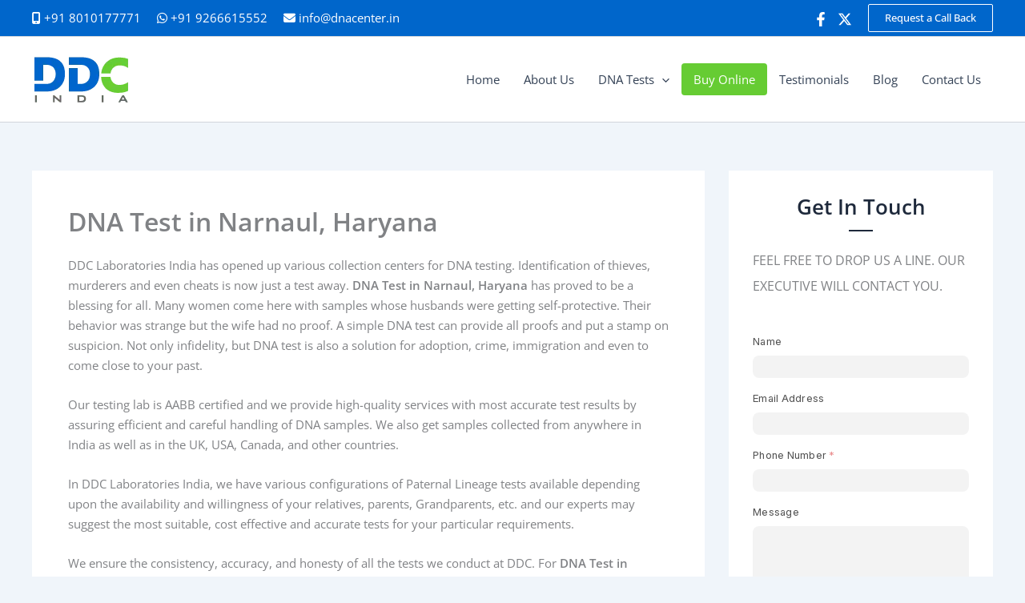

--- FILE ---
content_type: text/css
request_url: https://dnaforensics.ptstdm.in/assets/frappe/dist/css/website.bundle.HD7LGHP7.css
body_size: 71192
content:
@charset "UTF-8";@font-face{font-family:InterVariable;font-style:normal;font-weight:100 900;font-display:swap;src:url(/assets/frappe/css/fonts/inter/InterVariable.woff2) format("woff2")}@font-face{font-family:InterVariable;font-style:italic;font-weight:100 900;font-display:swap;src:url(/assets/frappe/css/fonts/inter/InterVariable-Italic.woff2) format("woff2")}@font-face{font-family:Inter;font-style:normal;font-weight:100;font-display:swap;src:url(/assets/frappe/css/fonts/inter/Inter-Thin.woff2) format("woff2")}@font-face{font-family:Inter;font-style:italic;font-weight:100;font-display:swap;src:url(/assets/frappe/css/fonts/inter/Inter-ThinItalic.woff2) format("woff2")}@font-face{font-family:Inter;font-style:normal;font-weight:200;font-display:swap;src:url(/assets/frappe/css/fonts/inter/Inter-ExtraLight.woff2) format("woff2")}@font-face{font-family:Inter;font-style:italic;font-weight:200;font-display:swap;src:url(/assets/frappe/css/fonts/inter/Inter-ExtraLightItalic.woff2) format("woff2")}@font-face{font-family:Inter;font-style:normal;font-weight:300;font-display:swap;src:url(/assets/frappe/css/fonts/inter/Inter-Light.woff2) format("woff2")}@font-face{font-family:Inter;font-style:italic;font-weight:300;font-display:swap;src:url(/assets/frappe/css/fonts/inter/Inter-LightItalic.woff2) format("woff2")}@font-face{font-family:Inter;font-style:normal;font-weight:400;font-display:swap;src:url(/assets/frappe/css/fonts/inter/Inter-Regular.woff2) format("woff2")}@font-face{font-family:Inter;font-style:italic;font-weight:400;font-display:swap;src:url(/assets/frappe/css/fonts/inter/Inter-Italic.woff2) format("woff2")}@font-face{font-family:Inter;font-style:normal;font-weight:500;font-display:swap;src:url(/assets/frappe/css/fonts/inter/Inter-Medium.woff2) format("woff2")}@font-face{font-family:Inter;font-style:italic;font-weight:500;font-display:swap;src:url(/assets/frappe/css/fonts/inter/Inter-MediumItalic.woff2) format("woff2")}@font-face{font-family:Inter;font-style:normal;font-weight:600;font-display:swap;src:url(/assets/frappe/css/fonts/inter/Inter-SemiBold.woff2) format("woff2")}@font-face{font-family:Inter;font-style:italic;font-weight:600;font-display:swap;src:url(/assets/frappe/css/fonts/inter/Inter-SemiBoldItalic.woff2) format("woff2")}@font-face{font-family:Inter;font-style:normal;font-weight:700;font-display:swap;src:url(/assets/frappe/css/fonts/inter/Inter-Bold.woff2) format("woff2")}@font-face{font-family:Inter;font-style:italic;font-weight:700;font-display:swap;src:url(/assets/frappe/css/fonts/inter/Inter-BoldItalic.woff2) format("woff2")}@font-face{font-family:Inter;font-style:normal;font-weight:800;font-display:swap;src:url(/assets/frappe/css/fonts/inter/Inter-ExtraBold.woff2) format("woff2")}@font-face{font-family:Inter;font-style:italic;font-weight:800;font-display:swap;src:url(/assets/frappe/css/fonts/inter/Inter-ExtraBoldItalic.woff2) format("woff2")}@font-face{font-family:Inter;font-style:normal;font-weight:900;font-display:swap;src:url(/assets/frappe/css/fonts/inter/Inter-Black.woff2) format("woff2")}@font-face{font-family:Inter;font-style:italic;font-weight:900;font-display:swap;src:url(/assets/frappe/css/fonts/inter/Inter-BlackItalic.woff2) format("woff2")}:root{--neutral-white: #ffffff;--neutral-black: #000000;--neutral: var(--neutral-white);--invert-neutral: var(--neutral-black);--gray-50: #f8f8f8;--gray-100: #f3f3f3;--gray-200: #ededed;--gray-300: #e2e2e2;--gray-400: #c7c7c7;--gray-500: #999999;--gray-600: #7c7c7c;--gray-700: #525252;--gray-800: #383838;--gray-900: #171717;--blue-50: #f7fbfd;--blue-100: #edf6fd;--blue-200: #e3f1fd;--blue-300: #c9e7fc;--blue-400: #70b6f0;--blue-500: #0289f7;--blue-600: #007be0;--blue-700: #0070cc;--blue-800: #005ca3;--blue-900: #004880;--green-50: #f3fcf5;--green-100: #e4f5e9;--green-200: #daf0e1;--green-300: #cae5d4;--green-400: #b6dec5;--green-500: #59ba8b;--green-600: #30a66d;--green-700: #278f5e;--green-800: #16794c;--green-900: #173b2c;--red-50: #fff7f7;--red-100: #fff0f0;--red-200: #fcd7d7;--red-300: #f9c6c6;--red-400: #eb9091;--red-500: #e03636;--red-600: #cc2929;--red-700: #b52a2a;--red-800: #941f1f;--red-900: #6b1515;--orange-50: #fff9f5;--orange-100: #fff1e7;--orange-200: #fce6d5;--orange-300: #f7d6bd;--orange-400: #f0b58b;--orange-500: #e86c13;--orange-600: #d45a08;--orange-700: #bd3e0c;--orange-800: #9e3513;--orange-900: #6b2711;--amber-50: #fdfaed;--amber-100: #fcf3cf;--amber-200: #f7e28d;--amber-300: #f5d261;--amber-400: #f2be3a;--amber-500: #e79913;--amber-600: #db7706;--amber-700: #b35309;--amber-800: #91400d;--amber-900: #763813;--yellow-50: #fffcef;--yellow-100: #fff7d3;--yellow-200: #f7e9a8;--yellow-300: #f5e171;--yellow-400: #f2d14b;--yellow-500: #edba13;--yellow-600: #d1930d;--yellow-700: #ab6e05;--yellow-800: #8c5600;--yellow-900: #733f12;--cyan-50: #f5fbfc;--cyan-100: #e0f8ff;--cyan-200: #b3ecfc;--cyan-300: #94e6ff;--cyan-400: #6bd3f2;--cyan-500: #34bae3;--cyan-600: #32a4c7;--cyan-700: #267a94;--cyan-800: #125c73;--cyan-900: #164759;--teal-50: #f0fdfa;--teal-100: #e6f7f4;--teal-200: #bae8e1;--teal-300: #97ded4;--teal-400: #73d1c4;--teal-500: #36baad;--teal-600: #0b9e92;--teal-700: #0f736b;--teal-800: #115c57;--teal-900: #114541;--violet-50: #fbfaff;--violet-100: #f5f2ff;--violet-200: #e5e1fa;--violet-300: #dad2f7;--violet-400: #bdb1f0;--violet-500: #6846e3;--violet-600: #5f46c7;--violet-700: #4f3da1;--violet-800: #392980;--violet-900: #251959;--pink-50: #fff7fc;--pink-100: #feeef8;--pink-200: #f8e2f0;--pink-300: #f2d4e6;--pink-400: #e9c4da;--pink-500: #e34aa6;--pink-600: #cf3a96;--pink-700: #9c2671;--pink-800: #801458;--pink-900: #570f3e;--purple-50: #fdfaff;--purple-100: #f9f0ff;--purple-200: #f1e5fa;--purple-300: #e9d6f5;--purple-400: #d6c1e6;--purple-500: #9c45e3;--purple-600: #8642c2;--purple-700: #6e399d;--purple-800: #5c2f83;--purple-900: #401863;--white-overlay-50: rgba(255, 255, 255, .09);--white-overlay-100: rgba(255, 255, 255, .18);--white-overlay-200: rgba(255, 255, 255, .27);--white-overlay-300: rgba(255, 255, 255, .36);--white-overlay-400: rgba(255, 255, 255, .45);--white-overlay-500: rgba(255, 255, 255, .54);--white-overlay-600: rgba(255, 255, 255, .63);--white-overlay-700: rgba(255, 255, 255, .72);--white-overlay-800: rgba(255, 255, 255, .81);--white-overlay-900: rgba(255, 255, 255, .9);--black-overlay-50: rgba(0, 0, 0, .09);--black-overlay-100: rgba(0, 0, 0, .18);--black-overlay-200: rgba(0, 0, 0, .27);--black-overlay-300: rgba(0, 0, 0, .36);--black-overlay-400: rgba(0, 0, 0, .45);--black-overlay-500: rgba(0, 0, 0, .54);--black-overlay-600: rgba(0, 0, 0, .63);--black-overlay-700: rgba(0, 0, 0, .72);--black-overlay-800: rgba(0, 0, 0, .81);--black-overlay-900: rgba(0, 0, 0, .9);--linear-black: linear-gradient( to bottom, rgba(46, 46, 46, .18) 0%, rgba(36, 36, 36, .14) 100% );--linear-blue: linear-gradient( to bottom, rgba(17, 142, 245, .067) 0%, rgba(7, 127, 247, .029) 100% );--angular-white: conic-gradient(rgba(255, 255, 255, 1) 72.38%, rgba(255, 255, 255, 1) 99.87%);--angular-black: conic-gradient(rgba(56, 56, 56, .22) 72.38%, rgba(56, 56, 56, .22) 99.87%);--angular-green: conic-gradient( rgba(23, 117, 75, .092) 72.38%, rgba(23, 117, 75, .092) 99.87% );--angular-red: conic-gradient( rgba(205, 41, 41, .804) 72.38%, rgba(205, 41, 41, .804) 99.87% );--angular-blue: conic-gradient(rgba(0, 110, 219, 0) 72.38%, rgba(0, 110, 219, 0) 99.87%)}:root{--font-stack: "InterVariable", "Inter", "-apple-system", "BlinkMacSystemFont", "Segoe UI", "Roboto", "Oxygen", "Ubuntu", "Cantarell", "Fira Sans", "Droid Sans", "Helvetica Neue", sans-serif;--text-tiny: 11px;--text-2xs: 12px;--text-xs: 12px;--text-sm: 13px;--text-md: 13px;--text-base: 14px;--text-lg: 16px;--text-xl: 18px;--text-2xl: 20px;--text-3xl: 24px;--text-4xl: 26px;--text-5xl: 28px;--text-6xl: 32px;--text-7xl: 40px;--text-8xl: 44px;--text-9xl: 48px;--text-10xl: 52px;--text-11xl: 56px;--text-12xl: 64px;--weight-regular: 420;--weight-medium: 500;--weight-semibold: 600;--weight-bold: 700;--weight-black: 800;--text-line-height-3xl: 115%;--text-line-height-4xl: 160%;--text-line-height-7xl: 140%;--text-line-height-12xl: 130%;--text-line-height-14xl: 120%;--para-line-height-2-xs: 160%;--para-line-height-sm: 150%;--para-line-height-2xl: 148%;--para-line-height-3xl: 140%;--heading-color: var(--gray-900);--text-neutral: var(--gray-900);--text-color: var(--gray-800);--text-muted: var(--gray-700);--text-light: var(--gray-600);--text-dark: var(--fg-color)}:root{--shadow-xs: rgba(0, 0, 0, .05) 0px .5px 0px 0px, rgba(0, 0, 0, .08) 0px 0px 0px 1px, rgba(0, 0, 0, .05) 0px 2px 4px 0px;--shadow-sm: 0px 1px 2px rgba(0, 0, 0, .1);--shadow-base: 0px 0px 1px rgba(0, 0, 0, .45), 0px 1px 2px rgba(0, 0, 0, .1);--shadow-md: 0px 0px 1px rgba(0, 0, 0, .12), 0px .5px 2px rgba(0, 0, 0, .15), 0px 2px 3px rgba(0, 0, 0, .16);--shadow-lg: 0px 0px 1px rgba(0, 0, 0, .35), 0px 6px 8px -4px rgba(0, 0, 0, .1);--shadow-xl: 0px 0px 1px rgba(0, 0, 0, .19), 0px 1px 2px rgba(0, 0, 0, .07), 0px 6px 15px -5px rgba(0, 0, 0, .11);--shadow-2xl: 0px 0px 1px rgba(0, 0, 0, .2), 0px 1px 3px rgba(0, 0, 0, .05), 0px 10px 24px -3px rgba(0, 0, 0, .1);--focus-default: 0px 0px 0px 2px #c9c9c9;--focus-blue: 0px 0px 0px 2px #65b9fc;--focus-green: 0px 0px 0px 2px #5bb98c;--focus-yellow: 0px 0px 0px 2px #fff0ad;--focus-red: 0px 0px 0px 2px #eb9091;--custom-status: 0px 0px 0px 1.5px #ffffff;--custom-shadow-sm: 0px 1px 4px rgba(0, 0, 0, .1);--drop-shadow: 0px .5px 0px rgba(0, 0, 0, .05), 0px 0px 0px rgba(0, 0, 0, 0), 0px 2px 4px rgba(0, 0, 0, .05)}:root{--input-padding: 6px 8px;--dropdown-padding: 4px 8px;--grid-padding: 10px 8px;--disabled-input-padding: 3px 8px;--number-card-padding: 8px 8px 8px 12px}:root{--border-radius-tiny: 4px;--border-radius-sm: 8px;--border-radius: 8px;--border-radius-md: 10px;--border-radius-lg: 12px;--border-radius-xl: 16px;--border-radius-2xl: 20px;--border-radius-full: 999px}.font-size-xs{font-size:.75rem}.font-size-sm{font-size:.875rem}.font-size-base{font-size:1rem}.font-size-lg{font-size:1.125rem}.font-size-xl{font-size:1.25rem}.font-size-2xl{font-size:1.5rem}.font-size-3xl{font-size:1.875rem}.font-size-4xl{font-size:2.25rem}.font-size-5xl{font-size:3rem}.font-size-6xl{font-size:4rem}:root,[data-theme=light]{--brand-color: var(--primary);--padding-xs: 5px;--padding-sm: 6px;--padding-md: 15px;--padding-lg: 20px;--padding-xl: 30px;--padding-2xl: 40px;--margin-xs: 5px;--margin-sm: 10px;--margin-md: 15px;--margin-lg: 20px;--margin-xl: 30px;--margin-2xl: 40px;--modal-shadow: var(--shadow-md);--card-shadow: var(--shadow-sm);--btn-shadow: var(--shadow-xs);--navbar-height: 48px;--icon-fill: transparent;--icon-fill-bg: var(--fg-color);--icon-stroke: var(--gray-800);--bg-blue: var(--blue-100);--bg-light-blue: var(--blue-50);--bg-dark-blue: var(--blue-300);--bg-green: var(--green-100);--bg-yellow: var(--yellow-100);--bg-orange: var(--orange-100);--bg-red: var(--red-100);--bg-gray: var(--gray-100);--bg-grey: var(--gray-100);--bg-light-gray: var(--gray-100);--bg-dark-gray: var(--gray-400);--bg-darkgrey: var(--gray-400);--bg-purple: var(--purple-100);--bg-pink: var(--pink-50);--bg-cyan: var(--cyan-50);--text-on-blue: var(--blue-700);--text-on-light-blue: var(--blue-600);--text-on-dark-blue: var(--blue-800);--text-on-green: var(--green-800);--text-on-yellow: var(--yellow-700);--text-on-orange: var(--orange-700);--text-on-red: var(--red-700);--text-on-gray: var(--gray-700);--text-on-grey: var(--gray-700);--text-on-darkgrey: var(--gray-800);--text-on-dark-gray: var(--gray-800);--text-on-light-gray: var(--gray-800);--text-on-purple: var(--purple-700);--text-on-pink: var(--pink-700);--text-on-cyan: var(--cyan-700);--alert-text-danger: var(--red-600);--alert-text-warning: var(--yellow-700);--alert-text-info: var(--blue-700);--alert-text-success: var(--green-700);--alert-bg-danger: var(--red-50);--alert-bg-warning: var(--yellow-50);--alert-bg-info: var(--blue-50);--alert-bg-success: var(--green-100);--bg-color: white;--fg-color: white;--subtle-accent: var(--gray-50);--subtle-fg: var(--gray-100);--navbar-bg: white;--fg-hover-color: var(--gray-100);--card-bg: var(--fg-color);--disabled-text-color: var(--gray-600);--disabled-control-bg: var(--gray-50);--control-bg: var(--gray-100);--control-bg-on-gray: var(--gray-200);--awesomebar-focus-bg: var(--fg-color);--modal-bg: white;--toast-bg: var(--modal-bg);--popover-bg: white;--awesomplete-hover-bg: var(--control-bg);--btn-primary: var(--gray-900);--btn-default-bg: var(--gray-100);--btn-default-hover-bg: var(--gray-300);--border-primary: var(--gray-900);--sidebar-select-color: var(--gray-100);--scrollbar-thumb-color: var(--gray-400);--scrollbar-track-color: var(--gray-200);--shadow-inset: inset 0px -1px 0px var(--gray-300);--border-color: var(--gray-200);--dark-border-color: var(--gray-300);--table-border-color: var(--gray-200);--highlight-color: var(--gray-50);--yellow-highlight-color: var(--yellow-50);--btn-group-border-color: var(--gray-300);--placeholder-color: var(--gray-50);--highlight-shadow: 1px 1px 10px var(--blue-50), 0px 0px 4px var(--blue-600);--code-block-bg: var(--gray-900);--code-block-text: var(--gray-400);--primary-color: var(--gray-900);--btn-height: 28px;--input-height: 28px;--input-disabled-bg: var(--gray-200);--checkbox-right-margin: var(--margin-xs);--checkbox-size: 14px;--checkbox-color: var(--neutral-black);--checkbox-focus-shadow: 0 0 0 2px var(--gray-300);--checkbox-gradient: linear-gradient(180deg, var(--primary) -124.51%, var(--primary) 100%);--checkbox-disabled-gradient: linear-gradient( 180deg, var(--disabled-control-bg) -124.51%, var(--disabled-control-bg) 100% );--switch-bg: var(--gray-300);--diff-added: var(--green-100);--diff-removed: var(--red-100);--right-arrow-svg: url("data: image/svg+xml;utf8, <svg width='6' height='8' viewBox='0 0 6 8' fill='none' xmlns='http://www.w3.org/2000/svg'><path d='M1.25 7.5L4.75 4L1.25 0.5' stroke='%231F272E' stroke-linecap='round' stroke-linejoin='round'/></svg>");--left-arrow-svg: url("data: image/svg+xml;utf8, <svg width='6' height='8' viewBox='0 0 6 8' fill='none' xmlns='http://www.w3.org/2000/svg'><path d='M7.5 9.5L4 6l3.5-3.5' stroke='%231F272E' stroke-linecap='round' stroke-linejoin='round'></path></svg>")}:root{--light: #f3f3f3;--font-size-xs: .75rem;--font-size-sm: .875rem;--font-size-base: 1rem;--font-size-lg: 1.125rem;--font-size-xl: 1.25rem;--font-size-2xl: 1.5rem;--font-size-3xl: 1.875rem;--font-size-4xl: 2.5rem;--font-size-5xl: 3rem;--font-size-6xl: 4rem;--card-border-radius: .75rem}.ql-container{box-sizing:border-box;font-family:Helvetica,Arial,sans-serif;font-size:13px;height:100%;margin:0;position:relative}.ql-container.ql-disabled .ql-tooltip{visibility:hidden}.ql-container:not(.ql-disabled) li[data-list=checked]>.ql-ui,.ql-container:not(.ql-disabled) li[data-list=unchecked]>.ql-ui{cursor:pointer}.ql-clipboard{left:-100000px;height:1px;overflow-y:hidden;position:absolute;top:50%}.ql-clipboard p{margin:0;padding:0}.ql-editor{box-sizing:border-box;counter-reset:list-0 list-1 list-2 list-3 list-4 list-5 list-6 list-7 list-8 list-9;line-height:1.42;height:100%;outline:none;overflow-y:auto;padding:12px 15px;-o-tab-size:4;tab-size:4;-moz-tab-size:4;text-align:left;white-space:pre-wrap;word-wrap:break-word}.ql-editor>*{cursor:text}.ql-editor p,.ql-editor ol,.ql-editor pre,.ql-editor blockquote,.ql-editor h1,.ql-editor h2,.ql-editor h3,.ql-editor h4,.ql-editor h5,.ql-editor h6{margin:0;padding:0}@supports (counter-set: none){.ql-editor p,.ql-editor h1,.ql-editor h2,.ql-editor h3,.ql-editor h4,.ql-editor h5,.ql-editor h6{counter-set:list-0 list-1 list-2 list-3 list-4 list-5 list-6 list-7 list-8 list-9}}@supports not (counter-set: none){.ql-editor p,.ql-editor h1,.ql-editor h2,.ql-editor h3,.ql-editor h4,.ql-editor h5,.ql-editor h6{counter-reset:list-0 list-1 list-2 list-3 list-4 list-5 list-6 list-7 list-8 list-9}}.ql-editor table{border-collapse:collapse}.ql-editor td{border:1px solid #000;padding:2px 5px}.ql-editor ol{padding-left:1.5em}.ql-editor li{list-style-type:none;padding-left:1.5em;position:relative}.ql-editor li>.ql-ui:before{display:inline-block;margin-left:-1.5em;margin-right:.3em;text-align:right;white-space:nowrap;width:1.2em}.ql-editor li[data-list=checked]>.ql-ui,.ql-editor li[data-list=unchecked]>.ql-ui{color:#777}.ql-editor li[data-list=bullet]>.ql-ui:before{content:"\2022"}.ql-editor li[data-list=checked]>.ql-ui:before{content:"\2611"}.ql-editor li[data-list=unchecked]>.ql-ui:before{content:"\2610"}@supports (counter-set: none){.ql-editor li[data-list]{counter-set:list-1 list-2 list-3 list-4 list-5 list-6 list-7 list-8 list-9}}@supports not (counter-set: none){.ql-editor li[data-list]{counter-reset:list-1 list-2 list-3 list-4 list-5 list-6 list-7 list-8 list-9}}.ql-editor li[data-list=ordered]{counter-increment:list-0}.ql-editor li[data-list=ordered]>.ql-ui:before{content:counter(list-0,decimal) ". "}.ql-editor li[data-list=ordered].ql-indent-1{counter-increment:list-1}.ql-editor li[data-list=ordered].ql-indent-1>.ql-ui:before{content:counter(list-1,lower-alpha) ". "}.ql-editor li[data-list=ordered].ql-indent-2{counter-increment:list-2}.ql-editor li[data-list=ordered].ql-indent-2>.ql-ui:before{content:counter(list-2,lower-roman) ". "}@supports (counter-set: none){.ql-editor li[data-list].ql-indent-2{counter-set:list-3 list-4 list-5 list-6 list-7 list-8 list-9}}@supports not (counter-set: none){.ql-editor li[data-list].ql-indent-2{counter-reset:list-3 list-4 list-5 list-6 list-7 list-8 list-9}}.ql-editor li[data-list=ordered].ql-indent-3{counter-increment:list-3}.ql-editor li[data-list=ordered].ql-indent-3>.ql-ui:before{content:counter(list-3,decimal) ". "}@supports (counter-set: none){.ql-editor li[data-list].ql-indent-3{counter-set:list-4 list-5 list-6 list-7 list-8 list-9}}@supports not (counter-set: none){.ql-editor li[data-list].ql-indent-3{counter-reset:list-4 list-5 list-6 list-7 list-8 list-9}}.ql-editor li[data-list=ordered].ql-indent-4{counter-increment:list-4}.ql-editor li[data-list=ordered].ql-indent-4>.ql-ui:before{content:counter(list-4,lower-alpha) ". "}@supports (counter-set: none){.ql-editor li[data-list].ql-indent-4{counter-set:list-5 list-6 list-7 list-8 list-9}}@supports not (counter-set: none){.ql-editor li[data-list].ql-indent-4{counter-reset:list-5 list-6 list-7 list-8 list-9}}.ql-editor li[data-list=ordered].ql-indent-5{counter-increment:list-5}.ql-editor li[data-list=ordered].ql-indent-5>.ql-ui:before{content:counter(list-5,lower-roman) ". "}@supports (counter-set: none){.ql-editor li[data-list].ql-indent-5{counter-set:list-6 list-7 list-8 list-9}}@supports not (counter-set: none){.ql-editor li[data-list].ql-indent-5{counter-reset:list-6 list-7 list-8 list-9}}.ql-editor li[data-list=ordered].ql-indent-6{counter-increment:list-6}.ql-editor li[data-list=ordered].ql-indent-6>.ql-ui:before{content:counter(list-6,decimal) ". "}@supports (counter-set: none){.ql-editor li[data-list].ql-indent-6{counter-set:list-7 list-8 list-9}}@supports not (counter-set: none){.ql-editor li[data-list].ql-indent-6{counter-reset:list-7 list-8 list-9}}.ql-editor li[data-list=ordered].ql-indent-7{counter-increment:list-7}.ql-editor li[data-list=ordered].ql-indent-7>.ql-ui:before{content:counter(list-7,lower-alpha) ". "}@supports (counter-set: none){.ql-editor li[data-list].ql-indent-7{counter-set:list-8 list-9}}@supports not (counter-set: none){.ql-editor li[data-list].ql-indent-7{counter-reset:list-8 list-9}}.ql-editor li[data-list=ordered].ql-indent-8{counter-increment:list-8}.ql-editor li[data-list=ordered].ql-indent-8>.ql-ui:before{content:counter(list-8,lower-roman) ". "}@supports (counter-set: none){.ql-editor li[data-list].ql-indent-8{counter-set:list-9}}@supports not (counter-set: none){.ql-editor li[data-list].ql-indent-8{counter-reset:list-9}}.ql-editor li[data-list=ordered].ql-indent-9{counter-increment:list-9}.ql-editor li[data-list=ordered].ql-indent-9>.ql-ui:before{content:counter(list-9,decimal) ". "}.ql-editor .ql-indent-1:not(.ql-direction-rtl){padding-left:3em}.ql-editor li.ql-indent-1:not(.ql-direction-rtl){padding-left:4.5em}.ql-editor .ql-indent-1.ql-direction-rtl.ql-align-right{padding-right:3em}.ql-editor li.ql-indent-1.ql-direction-rtl.ql-align-right{padding-right:4.5em}.ql-editor .ql-indent-2:not(.ql-direction-rtl){padding-left:6em}.ql-editor li.ql-indent-2:not(.ql-direction-rtl){padding-left:7.5em}.ql-editor .ql-indent-2.ql-direction-rtl.ql-align-right{padding-right:6em}.ql-editor li.ql-indent-2.ql-direction-rtl.ql-align-right{padding-right:7.5em}.ql-editor .ql-indent-3:not(.ql-direction-rtl){padding-left:9em}.ql-editor li.ql-indent-3:not(.ql-direction-rtl){padding-left:10.5em}.ql-editor .ql-indent-3.ql-direction-rtl.ql-align-right{padding-right:9em}.ql-editor li.ql-indent-3.ql-direction-rtl.ql-align-right{padding-right:10.5em}.ql-editor .ql-indent-4:not(.ql-direction-rtl){padding-left:12em}.ql-editor li.ql-indent-4:not(.ql-direction-rtl){padding-left:13.5em}.ql-editor .ql-indent-4.ql-direction-rtl.ql-align-right{padding-right:12em}.ql-editor li.ql-indent-4.ql-direction-rtl.ql-align-right{padding-right:13.5em}.ql-editor .ql-indent-5:not(.ql-direction-rtl){padding-left:15em}.ql-editor li.ql-indent-5:not(.ql-direction-rtl){padding-left:16.5em}.ql-editor .ql-indent-5.ql-direction-rtl.ql-align-right{padding-right:15em}.ql-editor li.ql-indent-5.ql-direction-rtl.ql-align-right{padding-right:16.5em}.ql-editor .ql-indent-6:not(.ql-direction-rtl){padding-left:18em}.ql-editor li.ql-indent-6:not(.ql-direction-rtl){padding-left:19.5em}.ql-editor .ql-indent-6.ql-direction-rtl.ql-align-right{padding-right:18em}.ql-editor li.ql-indent-6.ql-direction-rtl.ql-align-right{padding-right:19.5em}.ql-editor .ql-indent-7:not(.ql-direction-rtl){padding-left:21em}.ql-editor li.ql-indent-7:not(.ql-direction-rtl){padding-left:22.5em}.ql-editor .ql-indent-7.ql-direction-rtl.ql-align-right{padding-right:21em}.ql-editor li.ql-indent-7.ql-direction-rtl.ql-align-right{padding-right:22.5em}.ql-editor .ql-indent-8:not(.ql-direction-rtl){padding-left:24em}.ql-editor li.ql-indent-8:not(.ql-direction-rtl){padding-left:25.5em}.ql-editor .ql-indent-8.ql-direction-rtl.ql-align-right{padding-right:24em}.ql-editor li.ql-indent-8.ql-direction-rtl.ql-align-right{padding-right:25.5em}.ql-editor .ql-indent-9:not(.ql-direction-rtl){padding-left:27em}.ql-editor li.ql-indent-9:not(.ql-direction-rtl){padding-left:28.5em}.ql-editor .ql-indent-9.ql-direction-rtl.ql-align-right{padding-right:27em}.ql-editor li.ql-indent-9.ql-direction-rtl.ql-align-right{padding-right:28.5em}.ql-editor li.ql-direction-rtl{padding-right:1.5em}.ql-editor li.ql-direction-rtl>.ql-ui:before{margin-left:.3em;margin-right:-1.5em;text-align:left}.ql-editor table{table-layout:fixed;width:100%}.ql-editor table td{outline:none}.ql-editor .ql-code-block-container,.ql-bubble .ql-editor .ql-code-block-container{font-family:monospace}.ql-editor .ql-video{display:block;max-width:100%}.ql-editor .ql-video.ql-align-center{margin:0 auto}.ql-editor .ql-video.ql-align-right{margin:0 0 0 auto}.ql-editor .ql-bg-black{background-color:#000}.ql-editor .ql-bg-red{background-color:#e60000}.ql-editor .ql-bg-orange{background-color:#f90}.ql-editor .ql-bg-yellow{background-color:#ff0}.ql-editor .ql-bg-green{background-color:#008a00}.ql-editor .ql-bg-blue{background-color:#06c}.ql-editor .ql-bg-purple{background-color:#93f}.ql-editor .ql-color-white{color:#fff}.ql-editor .ql-color-red{color:#e60000}.ql-editor .ql-color-orange{color:#f90}.ql-editor .ql-color-yellow{color:#ff0}.ql-editor .ql-color-green{color:#008a00}.ql-editor .ql-color-blue{color:#06c}.ql-editor .ql-color-purple{color:#93f}.ql-editor .ql-font-serif{font-family:Georgia,Times New Roman,serif}.ql-editor .ql-font-monospace{font-family:Monaco,Courier New,monospace}.ql-editor .ql-size-small{font-size:.75em}.ql-editor .ql-size-large{font-size:1.5em}.ql-editor .ql-size-huge{font-size:2.5em}.ql-editor .ql-direction-rtl{direction:rtl;text-align:inherit}.ql-editor .ql-align-center{text-align:center}.ql-editor .ql-align-justify{text-align:justify}.ql-editor .ql-align-right{text-align:right}.ql-editor .ql-ui{position:absolute}.ql-editor.ql-blank:before{color:#0009;content:attr(data-placeholder);font-style:italic;left:15px;pointer-events:none;position:absolute;right:15px}.ql-snow.ql-toolbar:after,.ql-snow .ql-toolbar:after{clear:both;content:"";display:table}.ql-snow.ql-toolbar button,.ql-snow .ql-toolbar button{background:none;border:none;cursor:pointer;display:inline-block;float:left;height:24px;padding:3px 5px;width:28px}.ql-snow.ql-toolbar button svg,.ql-snow .ql-toolbar button svg{float:left;height:100%}.ql-snow.ql-toolbar button:active:hover,.ql-snow .ql-toolbar button:active:hover{outline:none}.ql-snow.ql-toolbar input.ql-image[type=file],.ql-snow .ql-toolbar input.ql-image[type=file]{display:none}.ql-snow.ql-toolbar button:hover,.ql-snow .ql-toolbar button:hover,.ql-snow.ql-toolbar button:focus,.ql-snow .ql-toolbar button:focus,.ql-snow.ql-toolbar button.ql-active,.ql-snow .ql-toolbar button.ql-active,.ql-snow.ql-toolbar .ql-picker-label:hover,.ql-snow .ql-toolbar .ql-picker-label:hover,.ql-snow.ql-toolbar .ql-picker-label.ql-active,.ql-snow .ql-toolbar .ql-picker-label.ql-active,.ql-snow.ql-toolbar .ql-picker-item:hover,.ql-snow .ql-toolbar .ql-picker-item:hover,.ql-snow.ql-toolbar .ql-picker-item.ql-selected,.ql-snow .ql-toolbar .ql-picker-item.ql-selected{color:#06c}.ql-snow.ql-toolbar button:hover .ql-fill,.ql-snow .ql-toolbar button:hover .ql-fill,.ql-snow.ql-toolbar button:focus .ql-fill,.ql-snow .ql-toolbar button:focus .ql-fill,.ql-snow.ql-toolbar button.ql-active .ql-fill,.ql-snow .ql-toolbar button.ql-active .ql-fill,.ql-snow.ql-toolbar .ql-picker-label:hover .ql-fill,.ql-snow .ql-toolbar .ql-picker-label:hover .ql-fill,.ql-snow.ql-toolbar .ql-picker-label.ql-active .ql-fill,.ql-snow .ql-toolbar .ql-picker-label.ql-active .ql-fill,.ql-snow.ql-toolbar .ql-picker-item:hover .ql-fill,.ql-snow .ql-toolbar .ql-picker-item:hover .ql-fill,.ql-snow.ql-toolbar .ql-picker-item.ql-selected .ql-fill,.ql-snow .ql-toolbar .ql-picker-item.ql-selected .ql-fill,.ql-snow.ql-toolbar button:hover .ql-stroke.ql-fill,.ql-snow .ql-toolbar button:hover .ql-stroke.ql-fill,.ql-snow.ql-toolbar button:focus .ql-stroke.ql-fill,.ql-snow .ql-toolbar button:focus .ql-stroke.ql-fill,.ql-snow.ql-toolbar button.ql-active .ql-stroke.ql-fill,.ql-snow .ql-toolbar button.ql-active .ql-stroke.ql-fill,.ql-snow.ql-toolbar .ql-picker-label:hover .ql-stroke.ql-fill,.ql-snow .ql-toolbar .ql-picker-label:hover .ql-stroke.ql-fill,.ql-snow.ql-toolbar .ql-picker-label.ql-active .ql-stroke.ql-fill,.ql-snow .ql-toolbar .ql-picker-label.ql-active .ql-stroke.ql-fill,.ql-snow.ql-toolbar .ql-picker-item:hover .ql-stroke.ql-fill,.ql-snow .ql-toolbar .ql-picker-item:hover .ql-stroke.ql-fill,.ql-snow.ql-toolbar .ql-picker-item.ql-selected .ql-stroke.ql-fill,.ql-snow .ql-toolbar .ql-picker-item.ql-selected .ql-stroke.ql-fill{fill:#06c}.ql-snow.ql-toolbar button:hover .ql-stroke,.ql-snow .ql-toolbar button:hover .ql-stroke,.ql-snow.ql-toolbar button:focus .ql-stroke,.ql-snow .ql-toolbar button:focus .ql-stroke,.ql-snow.ql-toolbar button.ql-active .ql-stroke,.ql-snow .ql-toolbar button.ql-active .ql-stroke,.ql-snow.ql-toolbar .ql-picker-label:hover .ql-stroke,.ql-snow .ql-toolbar .ql-picker-label:hover .ql-stroke,.ql-snow.ql-toolbar .ql-picker-label.ql-active .ql-stroke,.ql-snow .ql-toolbar .ql-picker-label.ql-active .ql-stroke,.ql-snow.ql-toolbar .ql-picker-item:hover .ql-stroke,.ql-snow .ql-toolbar .ql-picker-item:hover .ql-stroke,.ql-snow.ql-toolbar .ql-picker-item.ql-selected .ql-stroke,.ql-snow .ql-toolbar .ql-picker-item.ql-selected .ql-stroke,.ql-snow.ql-toolbar button:hover .ql-stroke-miter,.ql-snow .ql-toolbar button:hover .ql-stroke-miter,.ql-snow.ql-toolbar button:focus .ql-stroke-miter,.ql-snow .ql-toolbar button:focus .ql-stroke-miter,.ql-snow.ql-toolbar button.ql-active .ql-stroke-miter,.ql-snow .ql-toolbar button.ql-active .ql-stroke-miter,.ql-snow.ql-toolbar .ql-picker-label:hover .ql-stroke-miter,.ql-snow .ql-toolbar .ql-picker-label:hover .ql-stroke-miter,.ql-snow.ql-toolbar .ql-picker-label.ql-active .ql-stroke-miter,.ql-snow .ql-toolbar .ql-picker-label.ql-active .ql-stroke-miter,.ql-snow.ql-toolbar .ql-picker-item:hover .ql-stroke-miter,.ql-snow .ql-toolbar .ql-picker-item:hover .ql-stroke-miter,.ql-snow.ql-toolbar .ql-picker-item.ql-selected .ql-stroke-miter,.ql-snow .ql-toolbar .ql-picker-item.ql-selected .ql-stroke-miter{stroke:#06c}@media (pointer: coarse){.ql-snow.ql-toolbar button:hover:not(.ql-active),.ql-snow .ql-toolbar button:hover:not(.ql-active){color:#444}.ql-snow.ql-toolbar button:hover:not(.ql-active) .ql-fill,.ql-snow .ql-toolbar button:hover:not(.ql-active) .ql-fill,.ql-snow.ql-toolbar button:hover:not(.ql-active) .ql-stroke.ql-fill,.ql-snow .ql-toolbar button:hover:not(.ql-active) .ql-stroke.ql-fill{fill:#444}.ql-snow.ql-toolbar button:hover:not(.ql-active) .ql-stroke,.ql-snow .ql-toolbar button:hover:not(.ql-active) .ql-stroke,.ql-snow.ql-toolbar button:hover:not(.ql-active) .ql-stroke-miter,.ql-snow .ql-toolbar button:hover:not(.ql-active) .ql-stroke-miter{stroke:#444}}.ql-snow,.ql-snow *{box-sizing:border-box}.ql-snow .ql-hidden{display:none}.ql-snow .ql-out-bottom,.ql-snow .ql-out-top{visibility:hidden}.ql-snow .ql-tooltip{position:absolute;transform:translateY(10px)}.ql-snow .ql-tooltip a{cursor:pointer;text-decoration:none}.ql-snow .ql-tooltip.ql-flip{transform:translateY(-10px)}.ql-snow .ql-formats{display:inline-block;vertical-align:middle}.ql-snow .ql-formats:after{clear:both;content:"";display:table}.ql-snow .ql-stroke{fill:none;stroke:#444;stroke-linecap:round;stroke-linejoin:round;stroke-width:2}.ql-snow .ql-stroke-miter{fill:none;stroke:#444;stroke-miterlimit:10;stroke-width:2}.ql-snow .ql-fill,.ql-snow .ql-stroke.ql-fill{fill:#444}.ql-snow .ql-empty{fill:none}.ql-snow .ql-even{fill-rule:evenodd}.ql-snow .ql-thin,.ql-snow .ql-stroke.ql-thin{stroke-width:1}.ql-snow .ql-transparent{opacity:.4}.ql-snow .ql-direction svg:last-child{display:none}.ql-snow .ql-direction.ql-active svg:last-child{display:inline}.ql-snow .ql-direction.ql-active svg:first-child{display:none}.ql-snow .ql-editor h1{font-size:2em}.ql-snow .ql-editor h2{font-size:1.5em}.ql-snow .ql-editor h3{font-size:1.17em}.ql-snow .ql-editor h4{font-size:1em}.ql-snow .ql-editor h5{font-size:.83em}.ql-snow .ql-editor h6{font-size:.67em}.ql-snow .ql-editor a{text-decoration:underline}.ql-snow .ql-editor blockquote{border-left:4px solid #ccc;margin-bottom:5px;margin-top:5px;padding-left:16px}.ql-snow .ql-editor code,.ql-snow .ql-editor .ql-code-block-container{background-color:#f0f0f0;border-radius:3px}.ql-snow .ql-editor .ql-code-block-container{margin-bottom:5px;margin-top:5px;padding:5px 10px}.ql-snow .ql-editor code{font-size:85%;padding:2px 4px}.ql-snow .ql-editor .ql-code-block-container{background-color:#23241f;color:#f8f8f2;overflow:visible}.ql-snow .ql-editor img{max-width:100%}.ql-snow .ql-picker{color:#444;display:inline-block;float:left;font-size:14px;font-weight:500;height:24px;position:relative;vertical-align:middle}.ql-snow .ql-picker-label{cursor:pointer;display:inline-block;height:100%;padding-left:8px;padding-right:2px;position:relative;width:100%}.ql-snow .ql-picker-label:before{display:inline-block;line-height:22px}.ql-snow .ql-picker-options{background-color:#fff;display:none;min-width:100%;padding:4px 8px;position:absolute;white-space:nowrap}.ql-snow .ql-picker-options .ql-picker-item{cursor:pointer;display:block;padding-bottom:5px;padding-top:5px}.ql-snow .ql-picker.ql-expanded .ql-picker-label{color:#ccc;z-index:2}.ql-snow .ql-picker.ql-expanded .ql-picker-label .ql-fill{fill:#ccc}.ql-snow .ql-picker.ql-expanded .ql-picker-label .ql-stroke{stroke:#ccc}.ql-snow .ql-picker.ql-expanded .ql-picker-options{display:block;margin-top:-1px;top:100%;z-index:1}.ql-snow .ql-color-picker,.ql-snow .ql-icon-picker{width:28px}.ql-snow .ql-color-picker .ql-picker-label,.ql-snow .ql-icon-picker .ql-picker-label{padding:2px 4px}.ql-snow .ql-color-picker .ql-picker-label svg,.ql-snow .ql-icon-picker .ql-picker-label svg{right:4px}.ql-snow .ql-icon-picker .ql-picker-options{padding:4px 0}.ql-snow .ql-icon-picker .ql-picker-item{height:24px;width:24px;padding:2px 4px}.ql-snow .ql-color-picker .ql-picker-options{padding:3px 5px;width:152px}.ql-snow .ql-color-picker .ql-picker-item{border:1px solid transparent;float:left;height:16px;margin:2px;padding:0;width:16px}.ql-snow .ql-picker:not(.ql-color-picker):not(.ql-icon-picker) svg{position:absolute;margin-top:-9px;right:0;top:50%;width:18px}.ql-snow .ql-picker.ql-header .ql-picker-label[data-label]:not([data-label=""]):before,.ql-snow .ql-picker.ql-font .ql-picker-label[data-label]:not([data-label=""]):before,.ql-snow .ql-picker.ql-size .ql-picker-label[data-label]:not([data-label=""]):before,.ql-snow .ql-picker.ql-header .ql-picker-item[data-label]:not([data-label=""]):before,.ql-snow .ql-picker.ql-font .ql-picker-item[data-label]:not([data-label=""]):before,.ql-snow .ql-picker.ql-size .ql-picker-item[data-label]:not([data-label=""]):before{content:attr(data-label)}.ql-snow .ql-picker.ql-header{width:98px}.ql-snow .ql-picker.ql-header .ql-picker-label:before,.ql-snow .ql-picker.ql-header .ql-picker-item:before{content:"Normal"}.ql-snow .ql-picker.ql-header .ql-picker-label[data-value="1"]:before,.ql-snow .ql-picker.ql-header .ql-picker-item[data-value="1"]:before{content:"Heading 1"}.ql-snow .ql-picker.ql-header .ql-picker-label[data-value="2"]:before,.ql-snow .ql-picker.ql-header .ql-picker-item[data-value="2"]:before{content:"Heading 2"}.ql-snow .ql-picker.ql-header .ql-picker-label[data-value="3"]:before,.ql-snow .ql-picker.ql-header .ql-picker-item[data-value="3"]:before{content:"Heading 3"}.ql-snow .ql-picker.ql-header .ql-picker-label[data-value="4"]:before,.ql-snow .ql-picker.ql-header .ql-picker-item[data-value="4"]:before{content:"Heading 4"}.ql-snow .ql-picker.ql-header .ql-picker-label[data-value="5"]:before,.ql-snow .ql-picker.ql-header .ql-picker-item[data-value="5"]:before{content:"Heading 5"}.ql-snow .ql-picker.ql-header .ql-picker-label[data-value="6"]:before,.ql-snow .ql-picker.ql-header .ql-picker-item[data-value="6"]:before{content:"Heading 6"}.ql-snow .ql-picker.ql-header .ql-picker-item[data-value="1"]:before{font-size:2em}.ql-snow .ql-picker.ql-header .ql-picker-item[data-value="2"]:before{font-size:1.5em}.ql-snow .ql-picker.ql-header .ql-picker-item[data-value="3"]:before{font-size:1.17em}.ql-snow .ql-picker.ql-header .ql-picker-item[data-value="4"]:before{font-size:1em}.ql-snow .ql-picker.ql-header .ql-picker-item[data-value="5"]:before{font-size:.83em}.ql-snow .ql-picker.ql-header .ql-picker-item[data-value="6"]:before{font-size:.67em}.ql-snow .ql-picker.ql-font{width:108px}.ql-snow .ql-picker.ql-font .ql-picker-label:before,.ql-snow .ql-picker.ql-font .ql-picker-item:before{content:"Sans Serif"}.ql-snow .ql-picker.ql-font .ql-picker-label[data-value=serif]:before,.ql-snow .ql-picker.ql-font .ql-picker-item[data-value=serif]:before{content:"Serif"}.ql-snow .ql-picker.ql-font .ql-picker-label[data-value=monospace]:before,.ql-snow .ql-picker.ql-font .ql-picker-item[data-value=monospace]:before{content:"Monospace"}.ql-snow .ql-picker.ql-font .ql-picker-item[data-value=serif]:before{font-family:Georgia,Times New Roman,serif}.ql-snow .ql-picker.ql-font .ql-picker-item[data-value=monospace]:before{font-family:Monaco,Courier New,monospace}.ql-snow .ql-picker.ql-size{width:98px}.ql-snow .ql-picker.ql-size .ql-picker-label:before,.ql-snow .ql-picker.ql-size .ql-picker-item:before{content:"Normal"}.ql-snow .ql-picker.ql-size .ql-picker-label[data-value=small]:before,.ql-snow .ql-picker.ql-size .ql-picker-item[data-value=small]:before{content:"Small"}.ql-snow .ql-picker.ql-size .ql-picker-label[data-value=large]:before,.ql-snow .ql-picker.ql-size .ql-picker-item[data-value=large]:before{content:"Large"}.ql-snow .ql-picker.ql-size .ql-picker-label[data-value=huge]:before,.ql-snow .ql-picker.ql-size .ql-picker-item[data-value=huge]:before{content:"Huge"}.ql-snow .ql-picker.ql-size .ql-picker-item[data-value=small]:before{font-size:10px}.ql-snow .ql-picker.ql-size .ql-picker-item[data-value=large]:before{font-size:18px}.ql-snow .ql-picker.ql-size .ql-picker-item[data-value=huge]:before{font-size:32px}.ql-snow .ql-color-picker.ql-background .ql-picker-item{background-color:#fff}.ql-snow .ql-color-picker.ql-color .ql-picker-item{background-color:#000}.ql-code-block-container,.ql-bubble .ql-editor .ql-code-block-container{position:relative}.ql-code-block-container .ql-ui,.ql-bubble .ql-editor .ql-code-block-container .ql-ui{right:5px;top:5px}.ql-toolbar.ql-snow{border:1px solid #ccc;box-sizing:border-box;font-family:Helvetica Neue,Helvetica,Arial,sans-serif;padding:8px}.ql-toolbar.ql-snow .ql-formats{margin-right:15px}.ql-toolbar.ql-snow .ql-picker-label{border:1px solid transparent}.ql-toolbar.ql-snow .ql-picker-options{border:1px solid transparent;box-shadow:#0003 0 2px 8px}.ql-toolbar.ql-snow .ql-picker.ql-expanded .ql-picker-label,.ql-toolbar.ql-snow .ql-picker.ql-expanded .ql-picker-options{border-color:#ccc}.ql-toolbar.ql-snow .ql-color-picker .ql-picker-item.ql-selected,.ql-toolbar.ql-snow .ql-color-picker .ql-picker-item:hover{border-color:#000}.ql-toolbar.ql-snow+.ql-container.ql-snow{border-top:0}.ql-snow .ql-tooltip{background-color:#fff;border:1px solid #ccc;box-shadow:0 0 5px #ddd;color:#444;padding:5px 12px;white-space:nowrap}.ql-snow .ql-tooltip:before{content:"Visit URL:";line-height:26px;margin-right:8px}.ql-snow .ql-tooltip input[type=text]{display:none;border:1px solid #ccc;font-size:13px;height:26px;margin:0;padding:3px 5px;width:170px}.ql-snow .ql-tooltip a.ql-preview{display:inline-block;max-width:200px;overflow-x:hidden;text-overflow:ellipsis;vertical-align:top}.ql-snow .ql-tooltip a.ql-action:after{border-right:1px solid #ccc;content:"Edit";margin-left:16px;padding-right:8px}.ql-snow .ql-tooltip a.ql-remove:before{content:"Remove";margin-left:8px}.ql-snow .ql-tooltip a{line-height:26px}.ql-snow .ql-tooltip.ql-editing a.ql-preview,.ql-snow .ql-tooltip.ql-editing a.ql-remove{display:none}.ql-snow .ql-tooltip.ql-editing input[type=text]{display:inline-block}.ql-snow .ql-tooltip.ql-editing a.ql-action:after{border-right:0;content:"Save";padding-right:0}.ql-snow .ql-tooltip[data-mode=link]:before{content:"Enter link:"}.ql-snow .ql-tooltip[data-mode=formula]:before{content:"Enter formula:"}.ql-snow .ql-tooltip[data-mode=video]:before{content:"Enter video:"}.ql-snow a{color:#06c}.ql-container.ql-snow{border:1px solid #ccc}.ql-container{box-sizing:border-box;font-family:Helvetica,Arial,sans-serif;font-size:13px;height:100%;margin:0;position:relative}.ql-container.ql-disabled .ql-tooltip{visibility:hidden}.ql-container:not(.ql-disabled) li[data-list=checked]>.ql-ui,.ql-container:not(.ql-disabled) li[data-list=unchecked]>.ql-ui{cursor:pointer}.ql-clipboard{left:-100000px;height:1px;overflow-y:hidden;position:absolute;top:50%}.ql-clipboard p{margin:0;padding:0}.ql-editor{box-sizing:border-box;counter-reset:list-0 list-1 list-2 list-3 list-4 list-5 list-6 list-7 list-8 list-9;line-height:1.42;height:100%;outline:none;overflow-y:auto;padding:12px 15px;-o-tab-size:4;tab-size:4;-moz-tab-size:4;text-align:left;white-space:pre-wrap;word-wrap:break-word}.ql-editor>*{cursor:text}.ql-editor p,.ql-editor ol,.ql-editor pre,.ql-editor blockquote,.ql-editor h1,.ql-editor h2,.ql-editor h3,.ql-editor h4,.ql-editor h5,.ql-editor h6{margin:0;padding:0}@supports (counter-set: none){.ql-editor p,.ql-editor h1,.ql-editor h2,.ql-editor h3,.ql-editor h4,.ql-editor h5,.ql-editor h6{counter-set:list-0 list-1 list-2 list-3 list-4 list-5 list-6 list-7 list-8 list-9}}@supports not (counter-set: none){.ql-editor p,.ql-editor h1,.ql-editor h2,.ql-editor h3,.ql-editor h4,.ql-editor h5,.ql-editor h6{counter-reset:list-0 list-1 list-2 list-3 list-4 list-5 list-6 list-7 list-8 list-9}}.ql-editor table{border-collapse:collapse}.ql-editor td{border:1px solid #000;padding:2px 5px}.ql-editor ol{padding-left:1.5em}.ql-editor li{list-style-type:none;padding-left:1.5em;position:relative}.ql-editor li>.ql-ui:before{display:inline-block;margin-left:-1.5em;margin-right:.3em;text-align:right;white-space:nowrap;width:1.2em}.ql-editor li[data-list=checked]>.ql-ui,.ql-editor li[data-list=unchecked]>.ql-ui{color:#777}.ql-editor li[data-list=bullet]>.ql-ui:before{content:"\2022"}.ql-editor li[data-list=checked]>.ql-ui:before{content:"\2611"}.ql-editor li[data-list=unchecked]>.ql-ui:before{content:"\2610"}@supports (counter-set: none){.ql-editor li[data-list]{counter-set:list-1 list-2 list-3 list-4 list-5 list-6 list-7 list-8 list-9}}@supports not (counter-set: none){.ql-editor li[data-list]{counter-reset:list-1 list-2 list-3 list-4 list-5 list-6 list-7 list-8 list-9}}.ql-editor li[data-list=ordered]{counter-increment:list-0}.ql-editor li[data-list=ordered]>.ql-ui:before{content:counter(list-0,decimal) ". "}.ql-editor li[data-list=ordered].ql-indent-1{counter-increment:list-1}.ql-editor li[data-list=ordered].ql-indent-1>.ql-ui:before{content:counter(list-1,lower-alpha) ". "}@supports (counter-set: none){.ql-editor li[data-list].ql-indent-1{counter-set:list-2 list-3 list-4 list-5 list-6 list-7 list-8 list-9}}@supports not (counter-set: none){.ql-editor li[data-list].ql-indent-1{counter-reset:list-2 list-3 list-4 list-5 list-6 list-7 list-8 list-9}}.ql-editor li[data-list=ordered].ql-indent-2{counter-increment:list-2}.ql-editor li[data-list=ordered].ql-indent-2>.ql-ui:before{content:counter(list-2,lower-roman) ". "}@supports (counter-set: none){.ql-editor li[data-list].ql-indent-2{counter-set:list-3 list-4 list-5 list-6 list-7 list-8 list-9}}@supports not (counter-set: none){.ql-editor li[data-list].ql-indent-2{counter-reset:list-3 list-4 list-5 list-6 list-7 list-8 list-9}}.ql-editor li[data-list=ordered].ql-indent-3{counter-increment:list-3}.ql-editor li[data-list=ordered].ql-indent-3>.ql-ui:before{content:counter(list-3,decimal) ". "}@supports (counter-set: none){.ql-editor li[data-list].ql-indent-3{counter-set:list-4 list-5 list-6 list-7 list-8 list-9}}@supports not (counter-set: none){.ql-editor li[data-list].ql-indent-3{counter-reset:list-4 list-5 list-6 list-7 list-8 list-9}}.ql-editor li[data-list=ordered].ql-indent-4{counter-increment:list-4}.ql-editor li[data-list=ordered].ql-indent-4>.ql-ui:before{content:counter(list-4,lower-alpha) ". "}@supports (counter-set: none){.ql-editor li[data-list].ql-indent-4{counter-set:list-5 list-6 list-7 list-8 list-9}}@supports not (counter-set: none){.ql-editor li[data-list].ql-indent-4{counter-reset:list-5 list-6 list-7 list-8 list-9}}.ql-editor li[data-list=ordered].ql-indent-5{counter-increment:list-5}.ql-editor li[data-list=ordered].ql-indent-5>.ql-ui:before{content:counter(list-5,lower-roman) ". "}@supports (counter-set: none){.ql-editor li[data-list].ql-indent-5{counter-set:list-6 list-7 list-8 list-9}}@supports not (counter-set: none){.ql-editor li[data-list].ql-indent-5{counter-reset:list-6 list-7 list-8 list-9}}.ql-editor li[data-list=ordered].ql-indent-6{counter-increment:list-6}.ql-editor li[data-list=ordered].ql-indent-6>.ql-ui:before{content:counter(list-6,decimal) ". "}@supports (counter-set: none){.ql-editor li[data-list].ql-indent-6{counter-set:list-7 list-8 list-9}}@supports not (counter-set: none){.ql-editor li[data-list].ql-indent-6{counter-reset:list-7 list-8 list-9}}.ql-editor li[data-list=ordered].ql-indent-7{counter-increment:list-7}.ql-editor li[data-list=ordered].ql-indent-7>.ql-ui:before{content:counter(list-7,lower-alpha) ". "}@supports (counter-set: none){.ql-editor li[data-list].ql-indent-7{counter-set:list-8 list-9}}@supports not (counter-set: none){.ql-editor li[data-list].ql-indent-7{counter-reset:list-8 list-9}}.ql-editor li[data-list=ordered].ql-indent-8{counter-increment:list-8}.ql-editor li[data-list=ordered].ql-indent-8>.ql-ui:before{content:counter(list-8,lower-roman) ". "}@supports (counter-set: none){.ql-editor li[data-list].ql-indent-8{counter-set:list-9}}@supports not (counter-set: none){.ql-editor li[data-list].ql-indent-8{counter-reset:list-9}}.ql-editor li[data-list=ordered].ql-indent-9{counter-increment:list-9}.ql-editor li[data-list=ordered].ql-indent-9>.ql-ui:before{content:counter(list-9,decimal) ". "}.ql-editor .ql-indent-1:not(.ql-direction-rtl){padding-left:3em}.ql-editor li.ql-indent-1:not(.ql-direction-rtl){padding-left:4.5em}.ql-editor .ql-indent-1.ql-direction-rtl.ql-align-right{padding-right:3em}.ql-editor li.ql-indent-1.ql-direction-rtl.ql-align-right{padding-right:4.5em}.ql-editor .ql-indent-2:not(.ql-direction-rtl){padding-left:6em}.ql-editor li.ql-indent-2:not(.ql-direction-rtl){padding-left:7.5em}.ql-editor .ql-indent-2.ql-direction-rtl.ql-align-right{padding-right:6em}.ql-editor li.ql-indent-2.ql-direction-rtl.ql-align-right{padding-right:7.5em}.ql-editor .ql-indent-3:not(.ql-direction-rtl){padding-left:9em}.ql-editor li.ql-indent-3:not(.ql-direction-rtl){padding-left:10.5em}.ql-editor .ql-indent-3.ql-direction-rtl.ql-align-right{padding-right:9em}.ql-editor li.ql-indent-3.ql-direction-rtl.ql-align-right{padding-right:10.5em}.ql-editor .ql-indent-4:not(.ql-direction-rtl){padding-left:12em}.ql-editor li.ql-indent-4:not(.ql-direction-rtl){padding-left:13.5em}.ql-editor .ql-indent-4.ql-direction-rtl.ql-align-right{padding-right:12em}.ql-editor li.ql-indent-4.ql-direction-rtl.ql-align-right{padding-right:13.5em}.ql-editor .ql-indent-5:not(.ql-direction-rtl){padding-left:15em}.ql-editor li.ql-indent-5:not(.ql-direction-rtl){padding-left:16.5em}.ql-editor .ql-indent-5.ql-direction-rtl.ql-align-right{padding-right:15em}.ql-editor li.ql-indent-5.ql-direction-rtl.ql-align-right{padding-right:16.5em}.ql-editor .ql-indent-6:not(.ql-direction-rtl){padding-left:18em}.ql-editor li.ql-indent-6:not(.ql-direction-rtl){padding-left:19.5em}.ql-editor .ql-indent-6.ql-direction-rtl.ql-align-right{padding-right:18em}.ql-editor li.ql-indent-6.ql-direction-rtl.ql-align-right{padding-right:19.5em}.ql-editor .ql-indent-7:not(.ql-direction-rtl){padding-left:21em}.ql-editor li.ql-indent-7:not(.ql-direction-rtl){padding-left:22.5em}.ql-editor .ql-indent-7.ql-direction-rtl.ql-align-right{padding-right:21em}.ql-editor li.ql-indent-7.ql-direction-rtl.ql-align-right{padding-right:22.5em}.ql-editor .ql-indent-8:not(.ql-direction-rtl){padding-left:24em}.ql-editor li.ql-indent-8:not(.ql-direction-rtl){padding-left:25.5em}.ql-editor .ql-indent-8.ql-direction-rtl.ql-align-right{padding-right:24em}.ql-editor li.ql-indent-8.ql-direction-rtl.ql-align-right{padding-right:25.5em}.ql-editor .ql-indent-9:not(.ql-direction-rtl){padding-left:27em}.ql-editor li.ql-indent-9:not(.ql-direction-rtl){padding-left:28.5em}.ql-editor .ql-indent-9.ql-direction-rtl.ql-align-right{padding-right:27em}.ql-editor li.ql-indent-9.ql-direction-rtl.ql-align-right{padding-right:28.5em}.ql-editor li.ql-direction-rtl{padding-right:1.5em}.ql-editor li.ql-direction-rtl>.ql-ui:before{margin-left:.3em;margin-right:-1.5em;text-align:left}.ql-editor table{table-layout:fixed;width:100%}.ql-editor table td{outline:none}.ql-editor .ql-code-block-container,.ql-bubble .ql-editor .ql-code-block-container{font-family:monospace}.ql-editor .ql-video{display:block;max-width:100%}.ql-editor .ql-video.ql-align-center{margin:0 auto}.ql-editor .ql-video.ql-align-right{margin:0 0 0 auto}.ql-editor .ql-bg-black{background-color:#000}.ql-editor .ql-bg-red{background-color:#e60000}.ql-editor .ql-bg-orange{background-color:#f90}.ql-editor .ql-bg-yellow{background-color:#ff0}.ql-editor .ql-bg-green{background-color:#008a00}.ql-editor .ql-bg-blue{background-color:#06c}.ql-editor .ql-bg-purple{background-color:#93f}.ql-editor .ql-color-white{color:#fff}.ql-editor .ql-color-red{color:#e60000}.ql-editor .ql-color-orange{color:#f90}.ql-editor .ql-color-yellow{color:#ff0}.ql-editor .ql-color-green{color:#008a00}.ql-editor .ql-color-blue{color:#06c}.ql-editor .ql-color-purple{color:#93f}.ql-editor .ql-font-serif{font-family:Georgia,Times New Roman,serif}.ql-editor .ql-font-monospace{font-family:Monaco,Courier New,monospace}.ql-editor .ql-size-small{font-size:.75em}.ql-editor .ql-size-large{font-size:1.5em}.ql-editor .ql-size-huge{font-size:2.5em}.ql-editor .ql-direction-rtl{direction:rtl;text-align:inherit}.ql-editor .ql-align-center{text-align:center}.ql-editor .ql-align-justify{text-align:justify}.ql-editor .ql-align-right{text-align:right}.ql-editor .ql-ui{position:absolute}.ql-editor.ql-blank:before{color:#0009;content:attr(data-placeholder);font-style:italic;left:15px;pointer-events:none;position:absolute;right:15px}.ql-bubble.ql-toolbar:after,.ql-bubble .ql-toolbar:after{clear:both;content:"";display:table}.ql-bubble.ql-toolbar button,.ql-bubble .ql-toolbar button{background:none;border:none;cursor:pointer;display:inline-block;float:left;height:24px;padding:3px 5px;width:28px}.ql-bubble.ql-toolbar button svg,.ql-bubble .ql-toolbar button svg{float:left;height:100%}.ql-bubble.ql-toolbar button:active:hover,.ql-bubble .ql-toolbar button:active:hover{outline:none}.ql-bubble.ql-toolbar input.ql-image[type=file],.ql-bubble .ql-toolbar input.ql-image[type=file]{display:none}.ql-bubble.ql-toolbar button:hover,.ql-bubble .ql-toolbar button:hover,.ql-bubble.ql-toolbar button:focus,.ql-bubble .ql-toolbar button:focus,.ql-bubble.ql-toolbar button.ql-active,.ql-bubble .ql-toolbar button.ql-active,.ql-bubble.ql-toolbar .ql-picker-label:hover,.ql-bubble .ql-toolbar .ql-picker-label:hover,.ql-bubble.ql-toolbar .ql-picker-label.ql-active,.ql-bubble .ql-toolbar .ql-picker-label.ql-active,.ql-bubble.ql-toolbar .ql-picker-item:hover,.ql-bubble .ql-toolbar .ql-picker-item:hover,.ql-bubble.ql-toolbar .ql-picker-item.ql-selected,.ql-bubble .ql-toolbar .ql-picker-item.ql-selected{color:#fff}.ql-bubble.ql-toolbar button:hover .ql-fill,.ql-bubble .ql-toolbar button:hover .ql-fill,.ql-bubble.ql-toolbar button:focus .ql-fill,.ql-bubble .ql-toolbar button:focus .ql-fill,.ql-bubble.ql-toolbar button.ql-active .ql-fill,.ql-bubble .ql-toolbar button.ql-active .ql-fill,.ql-bubble.ql-toolbar .ql-picker-label:hover .ql-fill,.ql-bubble .ql-toolbar .ql-picker-label:hover .ql-fill,.ql-bubble.ql-toolbar .ql-picker-label.ql-active .ql-fill,.ql-bubble .ql-toolbar .ql-picker-label.ql-active .ql-fill,.ql-bubble.ql-toolbar .ql-picker-item:hover .ql-fill,.ql-bubble .ql-toolbar .ql-picker-item:hover .ql-fill,.ql-bubble.ql-toolbar .ql-picker-item.ql-selected .ql-fill,.ql-bubble .ql-toolbar .ql-picker-item.ql-selected .ql-fill,.ql-bubble.ql-toolbar button:hover .ql-stroke.ql-fill,.ql-bubble .ql-toolbar button:hover .ql-stroke.ql-fill,.ql-bubble.ql-toolbar button:focus .ql-stroke.ql-fill,.ql-bubble .ql-toolbar button:focus .ql-stroke.ql-fill,.ql-bubble.ql-toolbar button.ql-active .ql-stroke.ql-fill,.ql-bubble .ql-toolbar button.ql-active .ql-stroke.ql-fill,.ql-bubble.ql-toolbar .ql-picker-label:hover .ql-stroke.ql-fill,.ql-bubble .ql-toolbar .ql-picker-label:hover .ql-stroke.ql-fill,.ql-bubble.ql-toolbar .ql-picker-label.ql-active .ql-stroke.ql-fill,.ql-bubble .ql-toolbar .ql-picker-label.ql-active .ql-stroke.ql-fill,.ql-bubble.ql-toolbar .ql-picker-item:hover .ql-stroke.ql-fill,.ql-bubble .ql-toolbar .ql-picker-item:hover .ql-stroke.ql-fill,.ql-bubble.ql-toolbar .ql-picker-item.ql-selected .ql-stroke.ql-fill,.ql-bubble .ql-toolbar .ql-picker-item.ql-selected .ql-stroke.ql-fill{fill:#fff}.ql-bubble.ql-toolbar button:hover .ql-stroke,.ql-bubble .ql-toolbar button:hover .ql-stroke,.ql-bubble.ql-toolbar button:focus .ql-stroke,.ql-bubble .ql-toolbar button:focus .ql-stroke,.ql-bubble.ql-toolbar button.ql-active .ql-stroke,.ql-bubble .ql-toolbar button.ql-active .ql-stroke,.ql-bubble.ql-toolbar .ql-picker-label:hover .ql-stroke,.ql-bubble .ql-toolbar .ql-picker-label:hover .ql-stroke,.ql-bubble.ql-toolbar .ql-picker-label.ql-active .ql-stroke,.ql-bubble .ql-toolbar .ql-picker-label.ql-active .ql-stroke,.ql-bubble.ql-toolbar .ql-picker-item:hover .ql-stroke,.ql-bubble .ql-toolbar .ql-picker-item:hover .ql-stroke,.ql-bubble.ql-toolbar .ql-picker-item.ql-selected .ql-stroke,.ql-bubble .ql-toolbar .ql-picker-item.ql-selected .ql-stroke,.ql-bubble.ql-toolbar button:hover .ql-stroke-miter,.ql-bubble .ql-toolbar button:hover .ql-stroke-miter,.ql-bubble.ql-toolbar button:focus .ql-stroke-miter,.ql-bubble .ql-toolbar button:focus .ql-stroke-miter,.ql-bubble.ql-toolbar button.ql-active .ql-stroke-miter,.ql-bubble .ql-toolbar button.ql-active .ql-stroke-miter,.ql-bubble.ql-toolbar .ql-picker-label:hover .ql-stroke-miter,.ql-bubble .ql-toolbar .ql-picker-label:hover .ql-stroke-miter,.ql-bubble.ql-toolbar .ql-picker-label.ql-active .ql-stroke-miter,.ql-bubble .ql-toolbar .ql-picker-label.ql-active .ql-stroke-miter,.ql-bubble.ql-toolbar .ql-picker-item:hover .ql-stroke-miter,.ql-bubble .ql-toolbar .ql-picker-item:hover .ql-stroke-miter,.ql-bubble.ql-toolbar .ql-picker-item.ql-selected .ql-stroke-miter,.ql-bubble .ql-toolbar .ql-picker-item.ql-selected .ql-stroke-miter{stroke:#fff}@media (pointer: coarse){.ql-bubble.ql-toolbar button:hover:not(.ql-active),.ql-bubble .ql-toolbar button:hover:not(.ql-active){color:#ccc}.ql-bubble.ql-toolbar button:hover:not(.ql-active) .ql-fill,.ql-bubble .ql-toolbar button:hover:not(.ql-active) .ql-fill,.ql-bubble.ql-toolbar button:hover:not(.ql-active) .ql-stroke.ql-fill,.ql-bubble .ql-toolbar button:hover:not(.ql-active) .ql-stroke.ql-fill{fill:#ccc}.ql-bubble.ql-toolbar button:hover:not(.ql-active) .ql-stroke,.ql-bubble .ql-toolbar button:hover:not(.ql-active) .ql-stroke,.ql-bubble.ql-toolbar button:hover:not(.ql-active) .ql-stroke-miter,.ql-bubble .ql-toolbar button:hover:not(.ql-active) .ql-stroke-miter{stroke:#ccc}}.ql-bubble,.ql-bubble *{box-sizing:border-box}.ql-bubble .ql-hidden{display:none}.ql-bubble .ql-out-bottom,.ql-bubble .ql-out-top{visibility:hidden}.ql-bubble .ql-tooltip{position:absolute;transform:translateY(10px)}.ql-bubble .ql-tooltip a{cursor:pointer;text-decoration:none}.ql-bubble .ql-tooltip.ql-flip{transform:translateY(-10px)}.ql-bubble .ql-formats{display:inline-block;vertical-align:middle}.ql-bubble .ql-formats:after{clear:both;content:"";display:table}.ql-bubble .ql-stroke{fill:none;stroke:#ccc;stroke-linecap:round;stroke-linejoin:round;stroke-width:2}.ql-bubble .ql-stroke-miter{fill:none;stroke:#ccc;stroke-miterlimit:10;stroke-width:2}.ql-bubble .ql-fill,.ql-bubble .ql-stroke.ql-fill{fill:#ccc}.ql-bubble .ql-empty{fill:none}.ql-bubble .ql-even{fill-rule:evenodd}.ql-bubble .ql-thin,.ql-bubble .ql-stroke.ql-thin{stroke-width:1}.ql-bubble .ql-transparent{opacity:.4}.ql-bubble .ql-direction svg:last-child{display:none}.ql-bubble .ql-direction.ql-active svg:last-child{display:inline}.ql-bubble .ql-direction.ql-active svg:first-child{display:none}.ql-bubble .ql-editor h1{font-size:2em}.ql-bubble .ql-editor h2{font-size:1.5em}.ql-bubble .ql-editor h3{font-size:1.17em}.ql-bubble .ql-editor h4{font-size:1em}.ql-bubble .ql-editor h5{font-size:.83em}.ql-bubble .ql-editor h6{font-size:.67em}.ql-bubble .ql-editor a{text-decoration:underline}.ql-bubble .ql-editor blockquote{border-left:4px solid #ccc;margin-bottom:5px;margin-top:5px;padding-left:16px}.ql-bubble .ql-editor code,.ql-bubble .ql-editor .ql-code-block-container{background-color:#f0f0f0;border-radius:3px}.ql-bubble .ql-editor .ql-code-block-container{margin-bottom:5px;margin-top:5px;padding:5px 10px}.ql-bubble .ql-editor code{font-size:85%;padding:2px 4px}.ql-bubble .ql-editor .ql-code-block-container{background-color:#23241f;color:#f8f8f2;overflow:visible}.ql-bubble .ql-editor img{max-width:100%}.ql-bubble .ql-picker{color:#ccc;display:inline-block;float:left;font-size:14px;font-weight:500;height:24px;position:relative;vertical-align:middle}.ql-bubble .ql-picker-label{cursor:pointer;display:inline-block;height:100%;padding-left:8px;padding-right:2px;position:relative;width:100%}.ql-bubble .ql-picker-label:before{display:inline-block;line-height:22px}.ql-bubble .ql-picker-options{background-color:#444;display:none;min-width:100%;padding:4px 8px;position:absolute;white-space:nowrap}.ql-bubble .ql-picker-options .ql-picker-item{cursor:pointer;display:block;padding-bottom:5px;padding-top:5px}.ql-bubble .ql-picker.ql-expanded .ql-picker-label{color:#777;z-index:2}.ql-bubble .ql-picker.ql-expanded .ql-picker-label .ql-fill{fill:#777}.ql-bubble .ql-picker.ql-expanded .ql-picker-label .ql-stroke{stroke:#777}.ql-bubble .ql-picker.ql-expanded .ql-picker-options{display:block;margin-top:-1px;top:100%;z-index:1}.ql-bubble .ql-color-picker,.ql-bubble .ql-icon-picker{width:28px}.ql-bubble .ql-color-picker .ql-picker-label,.ql-bubble .ql-icon-picker .ql-picker-label{padding:2px 4px}.ql-bubble .ql-color-picker .ql-picker-label svg,.ql-bubble .ql-icon-picker .ql-picker-label svg{right:4px}.ql-bubble .ql-icon-picker .ql-picker-options{padding:4px 0}.ql-bubble .ql-icon-picker .ql-picker-item{height:24px;width:24px;padding:2px 4px}.ql-bubble .ql-color-picker .ql-picker-options{padding:3px 5px;width:152px}.ql-bubble .ql-color-picker .ql-picker-item{border:1px solid transparent;float:left;height:16px;margin:2px;padding:0;width:16px}.ql-bubble .ql-picker:not(.ql-color-picker):not(.ql-icon-picker) svg{position:absolute;margin-top:-9px;right:0;top:50%;width:18px}.ql-bubble .ql-picker.ql-header .ql-picker-label[data-label]:not([data-label=""]):before,.ql-bubble .ql-picker.ql-font .ql-picker-label[data-label]:not([data-label=""]):before,.ql-bubble .ql-picker.ql-size .ql-picker-label[data-label]:not([data-label=""]):before,.ql-bubble .ql-picker.ql-header .ql-picker-item[data-label]:not([data-label=""]):before,.ql-bubble .ql-picker.ql-font .ql-picker-item[data-label]:not([data-label=""]):before,.ql-bubble .ql-picker.ql-size .ql-picker-item[data-label]:not([data-label=""]):before{content:attr(data-label)}.ql-bubble .ql-picker.ql-header{width:98px}.ql-bubble .ql-picker.ql-header .ql-picker-label:before,.ql-bubble .ql-picker.ql-header .ql-picker-item:before{content:"Normal"}.ql-bubble .ql-picker.ql-header .ql-picker-label[data-value="1"]:before,.ql-bubble .ql-picker.ql-header .ql-picker-item[data-value="1"]:before{content:"Heading 1"}.ql-bubble .ql-picker.ql-header .ql-picker-label[data-value="2"]:before,.ql-bubble .ql-picker.ql-header .ql-picker-item[data-value="2"]:before{content:"Heading 2"}.ql-bubble .ql-picker.ql-header .ql-picker-label[data-value="3"]:before,.ql-bubble .ql-picker.ql-header .ql-picker-item[data-value="3"]:before{content:"Heading 3"}.ql-bubble .ql-picker.ql-header .ql-picker-label[data-value="4"]:before,.ql-bubble .ql-picker.ql-header .ql-picker-item[data-value="4"]:before{content:"Heading 4"}.ql-bubble .ql-picker.ql-header .ql-picker-label[data-value="5"]:before,.ql-bubble .ql-picker.ql-header .ql-picker-item[data-value="5"]:before{content:"Heading 5"}.ql-bubble .ql-picker.ql-header .ql-picker-label[data-value="6"]:before,.ql-bubble .ql-picker.ql-header .ql-picker-item[data-value="6"]:before{content:"Heading 6"}.ql-bubble .ql-picker.ql-header .ql-picker-item[data-value="1"]:before{font-size:2em}.ql-bubble .ql-picker.ql-header .ql-picker-item[data-value="2"]:before{font-size:1.5em}.ql-bubble .ql-picker.ql-header .ql-picker-item[data-value="3"]:before{font-size:1.17em}.ql-bubble .ql-picker.ql-header .ql-picker-item[data-value="4"]:before{font-size:1em}.ql-bubble .ql-picker.ql-header .ql-picker-item[data-value="5"]:before{font-size:.83em}.ql-bubble .ql-picker.ql-header .ql-picker-item[data-value="6"]:before{font-size:.67em}.ql-bubble .ql-picker.ql-font{width:108px}.ql-bubble .ql-picker.ql-font .ql-picker-label:before,.ql-bubble .ql-picker.ql-font .ql-picker-item:before{content:"Sans Serif"}.ql-bubble .ql-picker.ql-font .ql-picker-label[data-value=serif]:before,.ql-bubble .ql-picker.ql-font .ql-picker-item[data-value=serif]:before{content:"Serif"}.ql-bubble .ql-picker.ql-font .ql-picker-label[data-value=monospace]:before,.ql-bubble .ql-picker.ql-font .ql-picker-item[data-value=monospace]:before{content:"Monospace"}.ql-bubble .ql-picker.ql-font .ql-picker-item[data-value=serif]:before{font-family:Georgia,Times New Roman,serif}.ql-bubble .ql-picker.ql-font .ql-picker-item[data-value=monospace]:before{font-family:Monaco,Courier New,monospace}.ql-bubble .ql-picker.ql-size{width:98px}.ql-bubble .ql-picker.ql-size .ql-picker-label:before,.ql-bubble .ql-picker.ql-size .ql-picker-item:before{content:"Normal"}.ql-bubble .ql-picker.ql-size .ql-picker-label[data-value=small]:before,.ql-bubble .ql-picker.ql-size .ql-picker-item[data-value=small]:before{content:"Small"}.ql-bubble .ql-picker.ql-size .ql-picker-label[data-value=large]:before,.ql-bubble .ql-picker.ql-size .ql-picker-item[data-value=large]:before{content:"Large"}.ql-bubble .ql-picker.ql-size .ql-picker-label[data-value=huge]:before,.ql-bubble .ql-picker.ql-size .ql-picker-item[data-value=huge]:before{content:"Huge"}.ql-bubble .ql-picker.ql-size .ql-picker-item[data-value=small]:before{font-size:10px}.ql-bubble .ql-picker.ql-size .ql-picker-item[data-value=large]:before{font-size:18px}.ql-bubble .ql-picker.ql-size .ql-picker-item[data-value=huge]:before{font-size:32px}.ql-bubble .ql-color-picker.ql-background .ql-picker-item{background-color:#fff}.ql-bubble .ql-color-picker.ql-color .ql-picker-item{background-color:#000}.ql-code-block-container,.ql-bubble .ql-editor .ql-code-block-container{position:relative}.ql-code-block-container .ql-ui,.ql-bubble .ql-editor .ql-code-block-container .ql-ui{right:5px;top:5px}.ql-bubble .ql-toolbar .ql-formats{margin:8px 12px 8px 0}.ql-bubble .ql-toolbar .ql-formats:first-child{margin-left:12px}.ql-bubble .ql-color-picker svg{margin:1px}.ql-bubble .ql-color-picker .ql-picker-item.ql-selected,.ql-bubble .ql-color-picker .ql-picker-item:hover{border-color:#fff}.ql-bubble .ql-tooltip{background-color:#444;border-radius:25px;color:#fff}.ql-bubble .ql-tooltip-arrow{border-left:6px solid transparent;border-right:6px solid transparent;content:" ";display:block;left:50%;margin-left:-6px;position:absolute}.ql-bubble .ql-tooltip:not(.ql-flip) .ql-tooltip-arrow{border-bottom:6px solid #444;top:-6px}.ql-bubble .ql-tooltip.ql-flip .ql-tooltip-arrow{border-top:6px solid #444;bottom:-6px}.ql-bubble .ql-tooltip.ql-editing .ql-tooltip-editor{display:block}.ql-bubble .ql-tooltip.ql-editing .ql-formats{visibility:hidden}.ql-bubble .ql-tooltip-editor{display:none}.ql-bubble .ql-tooltip-editor input[type=text]{background:transparent;border:none;color:#fff;font-size:13px;height:100%;outline:none;padding:10px 20px;position:absolute;width:100%}.ql-bubble .ql-tooltip-editor a{top:10px;position:absolute;right:20px}.ql-bubble .ql-tooltip-editor a:before{color:#ccc;content:"\d7";font-size:16px;font-weight:700}.ql-container.ql-bubble:not(.ql-disabled) a:not(.ql-close){position:relative;white-space:nowrap}.ql-container.ql-bubble:not(.ql-disabled) a:not(.ql-close):before{background-color:#444;border-radius:15px;top:-5px;font-size:12px;color:#fff;content:attr(href);font-weight:400;overflow:hidden;padding:5px 15px;text-decoration:none;z-index:1}.ql-container.ql-bubble:not(.ql-disabled) a:not(.ql-close):after{border-top:6px solid #444;border-left:6px solid transparent;border-right:6px solid transparent;top:0;content:" ";height:0;width:0}.ql-container.ql-bubble:not(.ql-disabled) a:not(.ql-close):before,.ql-container.ql-bubble:not(.ql-disabled) a:not(.ql-close):after{left:0;margin-left:50%;position:absolute;transform:translate(-50%,-100%);transition:visibility 0s ease .2s;visibility:hidden}.ql-container.ql-bubble:not(.ql-disabled) a:not(.ql-close):hover:before,.ql-container.ql-bubble:not(.ql-disabled) a:not(.ql-close):hover:after{visibility:visible}.ql-toolbar.ql-snow,.ql-container.ql-snow{border-color:var(--border-color);font-family:inherit}.ql-editor{font-family:var(--font-stack);color:var(--text-color);line-height:1.6}.ql-editor h1,.ql-editor h2,.ql-editor h3,.ql-editor h4,.ql-editor h5{margin-top:.5em;margin-bottom:.25em}.ql-editor a[href]:not(.btn){text-decoration:underline}.ql-editor .ql-direction-rtl{direction:rtl}.ql-editor .ql-direction-rtl+.table{direction:ltr}.ql-snow.ql-toolbar button:hover,.ql-snow .ql-toolbar button:hover,.ql-snow.ql-toolbar button:focus,.ql-snow .ql-toolbar button:focus,.ql-snow.ql-toolbar button.ql-active,.ql-snow .ql-toolbar button.ql-active,.ql-snow.ql-toolbar .ql-picker-label:hover,.ql-snow .ql-toolbar .ql-picker-label:hover,.ql-snow.ql-toolbar .ql-picker-label.ql-active,.ql-snow .ql-toolbar .ql-picker-label.ql-active,.ql-snow.ql-toolbar .ql-picker-item:hover,.ql-snow .ql-toolbar .ql-picker-item:hover,.ql-snow.ql-toolbar .ql-picker-item.ql-selected,.ql-snow .ql-toolbar .ql-picker-item.ql-selected{color:var(--invert-neutral)}.ql-snow.ql-toolbar button:hover .ql-fill,.ql-snow .ql-toolbar button:hover .ql-fill,.ql-snow.ql-toolbar button:focus .ql-fill,.ql-snow .ql-toolbar button:focus .ql-fill,.ql-snow.ql-toolbar button.ql-active .ql-fill,.ql-snow .ql-toolbar button.ql-active .ql-fill,.ql-snow.ql-toolbar .ql-picker-label:hover .ql-fill,.ql-snow .ql-toolbar .ql-picker-label:hover .ql-fill,.ql-snow.ql-toolbar .ql-picker-label.ql-active .ql-fill,.ql-snow .ql-toolbar .ql-picker-label.ql-active .ql-fill,.ql-snow.ql-toolbar .ql-picker-item:hover .ql-fill,.ql-snow .ql-toolbar .ql-picker-item:hover .ql-fill,.ql-snow.ql-toolbar .ql-picker-item.ql-selected .ql-fill,.ql-snow .ql-toolbar .ql-picker-item.ql-selected .ql-fill,.ql-snow.ql-toolbar button:hover .ql-stroke.ql-fill,.ql-snow .ql-toolbar button:hover .ql-stroke.ql-fill,.ql-snow.ql-toolbar button:focus .ql-stroke.ql-fill,.ql-snow .ql-toolbar button:focus .ql-stroke.ql-fill,.ql-snow.ql-toolbar button.ql-active .ql-stroke.ql-fill,.ql-snow .ql-toolbar button.ql-active .ql-stroke.ql-fill,.ql-snow.ql-toolbar .ql-picker-label:hover .ql-stroke.ql-fill,.ql-snow .ql-toolbar .ql-picker-label:hover .ql-stroke.ql-fill,.ql-snow.ql-toolbar .ql-picker-label.ql-active .ql-stroke.ql-fill,.ql-snow .ql-toolbar .ql-picker-label.ql-active .ql-stroke.ql-fill,.ql-snow.ql-toolbar .ql-picker-item:hover .ql-stroke.ql-fill,.ql-snow .ql-toolbar .ql-picker-item:hover .ql-stroke.ql-fill,.ql-snow.ql-toolbar .ql-picker-item.ql-selected .ql-stroke.ql-fill,.ql-snow .ql-toolbar .ql-picker-item.ql-selected .ql-stroke.ql-fill{fill:var(--invert-neutral)}.ql-snow.ql-toolbar button:hover .ql-stroke,.ql-snow .ql-toolbar button:hover .ql-stroke,.ql-snow.ql-toolbar button:focus .ql-stroke,.ql-snow .ql-toolbar button:focus .ql-stroke,.ql-snow.ql-toolbar button.ql-active .ql-stroke,.ql-snow .ql-toolbar button.ql-active .ql-stroke,.ql-snow.ql-toolbar .ql-picker-label:hover .ql-stroke,.ql-snow .ql-toolbar .ql-picker-label:hover .ql-stroke,.ql-snow.ql-toolbar .ql-picker-label.ql-active .ql-stroke,.ql-snow .ql-toolbar .ql-picker-label.ql-active .ql-stroke,.ql-snow.ql-toolbar .ql-picker-item:hover .ql-stroke,.ql-snow .ql-toolbar .ql-picker-item:hover .ql-stroke,.ql-snow.ql-toolbar .ql-picker-item.ql-selected .ql-stroke,.ql-snow .ql-toolbar .ql-picker-item.ql-selected .ql-stroke,.ql-snow.ql-toolbar button:hover .ql-stroke-miter,.ql-snow .ql-toolbar button:hover .ql-stroke-miter,.ql-snow.ql-toolbar button:focus .ql-stroke-miter,.ql-snow .ql-toolbar button:focus .ql-stroke-miter,.ql-snow.ql-toolbar button.ql-active .ql-stroke-miter,.ql-snow .ql-toolbar button.ql-active .ql-stroke-miter,.ql-snow.ql-toolbar .ql-picker-label:hover .ql-stroke-miter,.ql-snow .ql-toolbar .ql-picker-label:hover .ql-stroke-miter,.ql-snow.ql-toolbar .ql-picker-label.ql-active .ql-stroke-miter,.ql-snow .ql-toolbar .ql-picker-label.ql-active .ql-stroke-miter,.ql-snow.ql-toolbar .ql-picker-item:hover .ql-stroke-miter,.ql-snow .ql-toolbar .ql-picker-item:hover .ql-stroke-miter,.ql-snow.ql-toolbar .ql-picker-item.ql-selected .ql-stroke-miter,.ql-snow .ql-toolbar .ql-picker-item.ql-selected .ql-stroke-miter{stroke:var(--invert-neutral)}.ql-toolbar.ql-snow{border-top-left-radius:var(--border-radius);border-top-right-radius:var(--border-radius);background-color:var(--gray-50);border-bottom:1px solid var(--border-color);padding:4px 0 0}.ql-toolbar.ql-snow .ql-picker-label:before{color:var(--text-color)}[data-theme=dark] .ql-toolbar.ql-snow{background-color:var(--gray-900)}.ql-container.ql-snow{background-color:var(--gray-100);border-bottom-left-radius:var(--border-radius);border-bottom-right-radius:var(--border-radius)}.ql-snow .ql-editor{height:300px;border-bottom-left-radius:var(--border-radius);border-bottom-right-radius:var(--border-radius);resize:vertical}.ql-snow .ql-stroke{stroke:var(--icon-stroke);stroke-width:1.2px}.ql-snow .ql-picker-options{border-color:var(--border-color)!important;background-color:var(--bg-color);border-radius:var(--border-radius)}.ql-snow .ql-tooltip{background-color:var(--fg-color);border-radius:var(--border-radius-sm);border:none;color:var(--text-color);box-shadow:var(--shadow-base)}.print-format .ql-snow .ql-editor{height:auto;min-height:0;max-height:none;overflow:hidden;resize:none}.ql-snow .ql-picker{font-size:var(--text-sm);font-weight:var(--weight-regular);letter-spacing:.02em;color:var(--text-light)}.ql-snow .ql-picker.ql-size{width:58px}.ql-snow .ql-picker.ql-size.ql-expanded .ql-picker-options{overflow-y:auto;height:200px}.ql-snow .ql-picker.ql-size .ql-picker-label:before,.ql-snow .ql-picker.ql-size .ql-picker-item:before{content:attr(data-value)!important}.ql-snow .ql-picker-label{outline:none}.ql-formats{margin-bottom:8px}.ql-code-block-container,.ql-bubble .ql-editor .ql-code-block-container{background-color:var(--code-block-bg);color:var(--code-block-text);padding:var(--padding-xs) var(--padding-sm)!important;margin-bottom:var(--margin-xs)!important;margin-top:var(--margin-xs)!important;border-radius:var(--border-radius-sm)}.ql-bubble .ql-editor{min-height:100px;max-height:300px;border-radius:var(--border-radius-sm)}.ql-mention-list-container{width:270px;border:1px solid var(--border-color);border-radius:var(--border-radius-sm);background-color:var(--fg-color);box-shadow:var(--shadow-md);z-index:1}.ql-mention-list-item{font-size:var(--text-xs);padding:10px 12px;height:initial;line-height:initial;cursor:pointer}.ql-mention-list-item.selected{background-color:var(--control-bg)}.mention{display:inline-block;height:auto;width:auto;border-radius:var(--border-radius-lg);border:1px solid var(--border-color);padding:2px 5px;font-size:var(--text-sm);font-weight:var(--weight-regular);letter-spacing:.02em;background-color:var(--user-mention-bg-color)}.mention a[href]{text-decoration:none}.ql-table{width:66px}.ql-table .ql-picker-label:before{content:"Table"}.ql-table .ql-picker-options [data-value=insert-table]:before{content:"Insert Table"}.ql-table .ql-picker-options [data-value=insert-row-above]:before{content:"Insert Row Above"}.ql-table .ql-picker-options [data-value=insert-row-below]:before{content:"Insert Row Below"}.ql-table .ql-picker-options [data-value=insert-column-right]:before{content:"Insert Column Right"}.ql-table .ql-picker-options [data-value=insert-column-left]:before{content:"Insert Column Left"}.ql-table .ql-picker-options [data-value=delete-row]:before{content:"Delete Row"}.ql-table .ql-picker-options [data-value=delete-column]:before{content:"Delete Column"}.ql-table .ql-picker-options [data-value=delete-table]:before{content:"Delete Table"}.ql-editor td{border:1px solid var(--dark-border-color)}.ql-editor blockquote{border-left:4px solid var(--gray-300);padding-left:var(--padding-sm);font-size:var(--text-sm);font-weight:var(--weight-regular);letter-spacing:.02em;margin-top:0!important;margin-bottom:0!important}.ql-editor.read-mode{height:unset;padding:0}.ql-editor.read-mode .mention{--user-mention-bg-color: var(--control-bg)}.ql-mention-list{border-radius:var(--border-radius-sm);list-style:none;margin:0;padding:0;max-height:300px;overflow:scroll}.mention>span{margin:0 3px}.mention[data-is-group=true] .icon,.mention[data-is-group=true] .es-icon{margin-top:-2px;margin-left:4px}.comment-input-wrapper .ql-editor.ql-blank:before{left:8px;color:var(--text-muted);font-style:normal}:root{--blue: #007bff;--indigo: #6610f2;--purple: #6f42c1;--pink: #e83e8c;--red: #dc3545;--orange: #fd7e14;--yellow: #ffc107;--green: #28a745;--teal: #20c997;--cyan: #17a2b8;--white: #fff;--gray: #7c7c7c;--gray-dark: #383838;--primary: #171717;--secondary: #7c7c7c;--success: #28a745;--info: #17a2b8;--warning: #ffc107;--danger: #e03636;--light: #f3f3f3;--dark: #383838;--breakpoint-xs: 0;--breakpoint-sm: 576px;--breakpoint-md: 768px;--breakpoint-lg: 992px;--breakpoint-xl: 1200px;--breakpoint-2xl: 1440px;--font-family-sans-serif: -apple-system, BlinkMacSystemFont, "Segoe UI", Roboto, "Helvetica Neue", Arial, "Noto Sans", "Liberation Sans", sans-serif, "Apple Color Emoji", "Segoe UI Emoji", "Segoe UI Symbol", "Noto Color Emoji";--font-family-monospace: SFMono-Regular, Menlo, Monaco, Consolas, "Liberation Mono", "Courier New", monospace}*,*:before,*:after{box-sizing:border-box}html{font-family:sans-serif;line-height:1.15;-webkit-text-size-adjust:100%;-webkit-tap-highlight-color:rgba(0,0,0,0)}article,aside,figcaption,figure,footer,header,hgroup,main,nav,section{display:block}body{margin:0;font-family:-apple-system,BlinkMacSystemFont,Segoe UI,Roboto,Helvetica Neue,Arial,Noto Sans,Liberation Sans,sans-serif,"Apple Color Emoji","Segoe UI Emoji",Segoe UI Symbol,"Noto Color Emoji";font-size:1rem;font-weight:400;line-height:1.5;color:#525252;text-align:left;background-color:#fff}[tabindex="-1"]:focus:not(:focus-visible){outline:0!important}hr{box-sizing:content-box;height:0;overflow:visible}h1,h2,h3,h4,h5,h6{margin-top:0;margin-bottom:.5rem}p{margin-top:0;margin-bottom:1rem}abbr[title],abbr[data-original-title]{text-decoration:underline;-webkit-text-decoration:underline dotted;text-decoration:underline dotted;cursor:help;border-bottom:0;-webkit-text-decoration-skip-ink:none;text-decoration-skip-ink:none}address{margin-bottom:1rem;font-style:normal;line-height:inherit}ol,ul,dl{margin-top:0;margin-bottom:1rem}ol ol,ul ul,ol ul,ul ol{margin-bottom:0}dt{font-weight:700}dd{margin-bottom:.5rem;margin-left:0}blockquote{margin:0 0 1rem}b,strong{font-weight:bolder}small{font-size:80%}sub,sup{position:relative;font-size:75%;line-height:0;vertical-align:baseline}sub{bottom:-.25em}sup{top:-.5em}a{color:#171717;text-decoration:none;background-color:transparent}a:hover{color:#000;text-decoration:underline}a:not([href]):not([class]){color:inherit;text-decoration:none}a:not([href]):not([class]):hover{color:inherit;text-decoration:none}pre,code,kbd,samp{font-family:SFMono-Regular,Menlo,Monaco,Consolas,Liberation Mono,Courier New,monospace;font-size:1em}pre{margin-top:0;margin-bottom:1rem;overflow:auto;-ms-overflow-style:scrollbar}figure{margin:0 0 1rem}img{vertical-align:middle;border-style:none}svg{overflow:hidden;vertical-align:middle}table{border-collapse:collapse}caption{padding-top:.75rem;padding-bottom:.75rem;color:#7c7c7c;text-align:left;caption-side:bottom}th{text-align:inherit;text-align:-webkit-match-parent}label{display:inline-block;margin-bottom:.5rem}button{border-radius:0}button:focus:not(:focus-visible){outline:0}input,button,select,optgroup,textarea{margin:0;font-family:inherit;font-size:inherit;line-height:inherit}button,input{overflow:visible}button,select{text-transform:none}[role=button]{cursor:pointer}select{word-wrap:normal}button,[type=button],[type=reset],[type=submit]{-webkit-appearance:button}button:not(:disabled),[type=button]:not(:disabled),[type=reset]:not(:disabled),[type=submit]:not(:disabled){cursor:pointer}button::-moz-focus-inner,[type=button]::-moz-focus-inner,[type=reset]::-moz-focus-inner,[type=submit]::-moz-focus-inner{padding:0;border-style:none}input[type=radio],input[type=checkbox]{box-sizing:border-box;padding:0}textarea{overflow:auto;resize:vertical}fieldset{min-width:0;padding:0;margin:0;border:0}legend{display:block;width:100%;max-width:100%;padding:0;margin-bottom:.5rem;font-size:1.5rem;line-height:inherit;color:inherit;white-space:normal}progress{vertical-align:baseline}[type=number]::-webkit-inner-spin-button,[type=number]::-webkit-outer-spin-button{height:auto}[type=search]{outline-offset:-2px;-webkit-appearance:none}[type=search]::-webkit-search-decoration{-webkit-appearance:none}::-webkit-file-upload-button{font:inherit;-webkit-appearance:button}output{display:inline-block}summary{display:list-item;cursor:pointer}template{display:none}[hidden]{display:none!important}h1,h2,h3,h4,h5,h6,.h1,.h2,.h3,.h4,.h5,.h6{margin-bottom:.5rem;font-weight:500;line-height:1.2;color:#171717}h1,.h1{font-size:2.5rem}h2,.h2{font-size:2rem}h3,.h3{font-size:1.75rem}h4,.h4{font-size:1.5rem}h5,.h5{font-size:1.25rem}h6,.h6{font-size:1rem}.lead,.from-markdown p.lead,.from-markdown p.hero-subtitle,.hero-subtitle{font-size:1.25rem;font-weight:300}.display-1{font-size:6rem;font-weight:300;line-height:1.2}.display-2{font-size:5.5rem;font-weight:300;line-height:1.2}.display-3{font-size:4.5rem;font-weight:300;line-height:1.2}.display-4{font-size:3.5rem;font-weight:300;line-height:1.2}hr{margin-top:1rem;margin-bottom:1rem;border:0;border-top:1px solid rgba(0,0,0,.1)}small,.small{font-size:.875em;font-weight:400}mark,.mark{padding:.2em;background-color:#fcf8e3}.list-unstyled,.list-inline{padding-left:0;list-style:none}.list-inline-item{display:inline-block}.list-inline-item:not(:last-child){margin-right:.5rem}.initialism{font-size:90%;text-transform:uppercase}.blockquote{margin-bottom:1rem;font-size:1.25rem}.blockquote-footer{display:block;font-size:.875em;color:#7c7c7c}.blockquote-footer:before{content:"\2014\a0"}.img-fluid{max-width:100%;height:auto}.img-thumbnail{padding:.25rem;background-color:#fff;border:1px solid #e2e2e2;border-radius:var(--border-radius);max-width:100%;height:auto}.figure{display:inline-block}.figure-img{margin-bottom:.5rem;line-height:1}.figure-caption{font-size:90%;color:#7c7c7c}code{font-size:87.5%;color:#6f42c1;word-wrap:break-word}a>code{color:inherit}kbd{padding:.2rem .4rem;font-size:87.5%;color:#fff;background-color:#171717;border-radius:var(--border-radius-sm)}kbd kbd{padding:0;font-size:100%;font-weight:700}pre{display:block;font-size:87.5%;color:#171717}pre code{font-size:inherit;color:inherit;word-break:normal}.pre-scrollable{max-height:340px;overflow-y:scroll}.container,.container-fluid,.container-xl,.container-lg,.container-md,.container-sm{width:100%;padding-right:15px;padding-left:15px;margin-right:auto;margin-left:auto}@media (min-width: 576px){.container-sm,.container{max-width:540px}}@media (min-width: 768px){.container-md,.container-sm,.container{max-width:840px}}@media (min-width: 992px){.container-lg,.container-md,.container-sm,.container{max-width:1090px}}@media (min-width: 1200px){.container-xl,.container-lg,.container-md,.container-sm,.container{max-width:1290px}}.row,.form-section .section-body,.dialog-assignment-row{display:flex;flex-wrap:wrap;margin-right:-15px;margin-left:-15px}.no-gutters{margin-right:0;margin-left:0}.no-gutters>.col,.no-gutters>[class*=col-]{padding-right:0;padding-left:0}.col-2xl,.col-2xl-auto,.col-2xl-12,.col-2xl-11,.col-2xl-10,.col-2xl-9,.col-2xl-8,.col-2xl-7,.col-2xl-6,.col-2xl-5,.col-2xl-4,.col-2xl-3,.col-2xl-2,.col-2xl-1,.col-xl,.col-xl-auto,.col-xl-12,.col-xl-11,.col-xl-10,.col-xl-9,.col-xl-8,.col-xl-7,.col-xl-6,.col-xl-5,.col-xl-4,.col-xl-3,.col-xl-2,.col-xl-1,.col-lg,.col-lg-auto,.col-lg-12,.col-lg-11,.col-lg-10,.col-lg-9,.col-lg-8,.col-lg-7,.col-lg-6,.col-lg-5,.col-lg-4,.col-lg-3,.col-lg-2,.col-lg-1,.col-md,.col-md-auto,.col-md-12,.col-md-11,.col-md-10,.col-md-9,.col-md-8,.col-md-7,.col-md-6,.col-md-5,.col-md-4,.col-md-3,.col-md-2,.col-md-1,.col-sm,.col-sm-auto,.col-sm-12,.col-sm-11,.col-sm-10,.col-sm-9,.col-sm-8,.col-sm-7,.col-sm-6,.col-sm-5,.col-sm-4,.col-sm-3,.col-sm-2,.col-sm-1,.col,.col-auto,.col-12,.col-xs-12,.col-11,.col-xs-11,.col-10,.col-xs-10,.col-9,.col-xs-9,.col-8,.col-xs-8,.col-7,.col-xs-7,.col-6,.col-xs-6,.col-5,.col-xs-5,.col-4,.col-xs-4,.col-3,.col-xs-3,.col-2,.col-xs-2,.col-1,.col-xs-1{position:relative;width:100%;padding-right:15px;padding-left:15px}.col{flex-basis:0;flex-grow:1;max-width:100%}.row-cols-1>*{flex:0 0 100%;max-width:100%}.row-cols-2>*{flex:0 0 50%;max-width:50%}.row-cols-3>*{flex:0 0 33.3333333333%;max-width:33.3333333333%}.row-cols-4>*{flex:0 0 25%;max-width:25%}.row-cols-5>*{flex:0 0 20%;max-width:20%}.row-cols-6>*{flex:0 0 16.6666666667%;max-width:16.6666666667%}.col-auto{flex:0 0 auto;width:auto;max-width:100%}.col-1,.col-xs-1{flex:0 0 8.33333333%;max-width:8.33333333%}.col-2,.col-xs-2{flex:0 0 16.66666667%;max-width:16.66666667%}.col-3,.col-xs-3{flex:0 0 25%;max-width:25%}.col-4,.col-xs-4{flex:0 0 33.33333333%;max-width:33.33333333%}.col-5,.col-xs-5{flex:0 0 41.66666667%;max-width:41.66666667%}.col-6,.col-xs-6{flex:0 0 50%;max-width:50%}.col-7,.col-xs-7{flex:0 0 58.33333333%;max-width:58.33333333%}.col-8,.col-xs-8{flex:0 0 66.66666667%;max-width:66.66666667%}.col-9,.col-xs-9{flex:0 0 75%;max-width:75%}.col-10,.col-xs-10{flex:0 0 83.33333333%;max-width:83.33333333%}.col-11,.col-xs-11{flex:0 0 91.66666667%;max-width:91.66666667%}.col-12,.col-xs-12{flex:0 0 100%;max-width:100%}.order-first{order:-1}.order-last{order:13}.order-0{order:0}.order-1{order:1}.order-2{order:2}.order-3{order:3}.order-4{order:4}.order-5{order:5}.order-6{order:6}.order-7{order:7}.order-8{order:8}.order-9{order:9}.order-10{order:10}.order-11{order:11}.order-12{order:12}.offset-1{margin-left:8.33333333%}.offset-2{margin-left:16.66666667%}.offset-3{margin-left:25%}.offset-4{margin-left:33.33333333%}.offset-5{margin-left:41.66666667%}.offset-6{margin-left:50%}.offset-7{margin-left:58.33333333%}.offset-8{margin-left:66.66666667%}.offset-9{margin-left:75%}.offset-10{margin-left:83.33333333%}.offset-11{margin-left:91.66666667%}@media (min-width: 576px){.col-sm{flex-basis:0;flex-grow:1;max-width:100%}.row-cols-sm-1>*{flex:0 0 100%;max-width:100%}.row-cols-sm-2>*{flex:0 0 50%;max-width:50%}.row-cols-sm-3>*{flex:0 0 33.3333333333%;max-width:33.3333333333%}.row-cols-sm-4>*{flex:0 0 25%;max-width:25%}.row-cols-sm-5>*{flex:0 0 20%;max-width:20%}.row-cols-sm-6>*{flex:0 0 16.6666666667%;max-width:16.6666666667%}.col-sm-auto{flex:0 0 auto;width:auto;max-width:100%}.col-sm-1{flex:0 0 8.33333333%;max-width:8.33333333%}.col-sm-2{flex:0 0 16.66666667%;max-width:16.66666667%}.col-sm-3{flex:0 0 25%;max-width:25%}.col-sm-4{flex:0 0 33.33333333%;max-width:33.33333333%}.col-sm-5{flex:0 0 41.66666667%;max-width:41.66666667%}.col-sm-6{flex:0 0 50%;max-width:50%}.col-sm-7{flex:0 0 58.33333333%;max-width:58.33333333%}.col-sm-8{flex:0 0 66.66666667%;max-width:66.66666667%}.col-sm-9{flex:0 0 75%;max-width:75%}.col-sm-10{flex:0 0 83.33333333%;max-width:83.33333333%}.col-sm-11{flex:0 0 91.66666667%;max-width:91.66666667%}.col-sm-12{flex:0 0 100%;max-width:100%}.order-sm-first{order:-1}.order-sm-last{order:13}.order-sm-0{order:0}.order-sm-1{order:1}.order-sm-2{order:2}.order-sm-3{order:3}.order-sm-4{order:4}.order-sm-5{order:5}.order-sm-6{order:6}.order-sm-7{order:7}.order-sm-8{order:8}.order-sm-9{order:9}.order-sm-10{order:10}.order-sm-11{order:11}.order-sm-12{order:12}.offset-sm-0{margin-left:0}.offset-sm-1{margin-left:8.33333333%}.offset-sm-2{margin-left:16.66666667%}.offset-sm-3{margin-left:25%}.offset-sm-4{margin-left:33.33333333%}.offset-sm-5{margin-left:41.66666667%}.offset-sm-6{margin-left:50%}.offset-sm-7{margin-left:58.33333333%}.offset-sm-8{margin-left:66.66666667%}.offset-sm-9{margin-left:75%}.offset-sm-10{margin-left:83.33333333%}.offset-sm-11{margin-left:91.66666667%}}@media (min-width: 768px){.col-md{flex-basis:0;flex-grow:1;max-width:100%}.row-cols-md-1>*{flex:0 0 100%;max-width:100%}.row-cols-md-2>*{flex:0 0 50%;max-width:50%}.row-cols-md-3>*{flex:0 0 33.3333333333%;max-width:33.3333333333%}.row-cols-md-4>*{flex:0 0 25%;max-width:25%}.row-cols-md-5>*{flex:0 0 20%;max-width:20%}.row-cols-md-6>*{flex:0 0 16.6666666667%;max-width:16.6666666667%}.col-md-auto{flex:0 0 auto;width:auto;max-width:100%}.col-md-1{flex:0 0 8.33333333%;max-width:8.33333333%}.col-md-2{flex:0 0 16.66666667%;max-width:16.66666667%}.col-md-3{flex:0 0 25%;max-width:25%}.col-md-4{flex:0 0 33.33333333%;max-width:33.33333333%}.col-md-5{flex:0 0 41.66666667%;max-width:41.66666667%}.col-md-6{flex:0 0 50%;max-width:50%}.col-md-7{flex:0 0 58.33333333%;max-width:58.33333333%}.col-md-8{flex:0 0 66.66666667%;max-width:66.66666667%}.col-md-9{flex:0 0 75%;max-width:75%}.col-md-10{flex:0 0 83.33333333%;max-width:83.33333333%}.col-md-11{flex:0 0 91.66666667%;max-width:91.66666667%}.col-md-12{flex:0 0 100%;max-width:100%}.order-md-first{order:-1}.order-md-last{order:13}.order-md-0{order:0}.order-md-1{order:1}.order-md-2{order:2}.order-md-3{order:3}.order-md-4{order:4}.order-md-5{order:5}.order-md-6{order:6}.order-md-7{order:7}.order-md-8{order:8}.order-md-9{order:9}.order-md-10{order:10}.order-md-11{order:11}.order-md-12{order:12}.offset-md-0{margin-left:0}.offset-md-1{margin-left:8.33333333%}.offset-md-2{margin-left:16.66666667%}.offset-md-3{margin-left:25%}.offset-md-4{margin-left:33.33333333%}.offset-md-5{margin-left:41.66666667%}.offset-md-6{margin-left:50%}.offset-md-7{margin-left:58.33333333%}.offset-md-8{margin-left:66.66666667%}.offset-md-9{margin-left:75%}.offset-md-10{margin-left:83.33333333%}.offset-md-11{margin-left:91.66666667%}}@media (min-width: 992px){.col-lg{flex-basis:0;flex-grow:1;max-width:100%}.row-cols-lg-1>*{flex:0 0 100%;max-width:100%}.row-cols-lg-2>*{flex:0 0 50%;max-width:50%}.row-cols-lg-3>*{flex:0 0 33.3333333333%;max-width:33.3333333333%}.row-cols-lg-4>*{flex:0 0 25%;max-width:25%}.row-cols-lg-5>*{flex:0 0 20%;max-width:20%}.row-cols-lg-6>*{flex:0 0 16.6666666667%;max-width:16.6666666667%}.col-lg-auto{flex:0 0 auto;width:auto;max-width:100%}.col-lg-1{flex:0 0 8.33333333%;max-width:8.33333333%}.col-lg-2{flex:0 0 16.66666667%;max-width:16.66666667%}.col-lg-3{flex:0 0 25%;max-width:25%}.col-lg-4{flex:0 0 33.33333333%;max-width:33.33333333%}.col-lg-5{flex:0 0 41.66666667%;max-width:41.66666667%}.col-lg-6{flex:0 0 50%;max-width:50%}.col-lg-7{flex:0 0 58.33333333%;max-width:58.33333333%}.col-lg-8{flex:0 0 66.66666667%;max-width:66.66666667%}.col-lg-9{flex:0 0 75%;max-width:75%}.col-lg-10{flex:0 0 83.33333333%;max-width:83.33333333%}.col-lg-11{flex:0 0 91.66666667%;max-width:91.66666667%}.col-lg-12{flex:0 0 100%;max-width:100%}.order-lg-first{order:-1}.order-lg-last{order:13}.order-lg-0{order:0}.order-lg-1{order:1}.order-lg-2{order:2}.order-lg-3{order:3}.order-lg-4{order:4}.order-lg-5{order:5}.order-lg-6{order:6}.order-lg-7{order:7}.order-lg-8{order:8}.order-lg-9{order:9}.order-lg-10{order:10}.order-lg-11{order:11}.order-lg-12{order:12}.offset-lg-0{margin-left:0}.offset-lg-1{margin-left:8.33333333%}.offset-lg-2{margin-left:16.66666667%}.offset-lg-3{margin-left:25%}.offset-lg-4{margin-left:33.33333333%}.offset-lg-5{margin-left:41.66666667%}.offset-lg-6{margin-left:50%}.offset-lg-7{margin-left:58.33333333%}.offset-lg-8{margin-left:66.66666667%}.offset-lg-9{margin-left:75%}.offset-lg-10{margin-left:83.33333333%}.offset-lg-11{margin-left:91.66666667%}}@media (min-width: 1200px){.col-xl{flex-basis:0;flex-grow:1;max-width:100%}.row-cols-xl-1>*{flex:0 0 100%;max-width:100%}.row-cols-xl-2>*{flex:0 0 50%;max-width:50%}.row-cols-xl-3>*{flex:0 0 33.3333333333%;max-width:33.3333333333%}.row-cols-xl-4>*{flex:0 0 25%;max-width:25%}.row-cols-xl-5>*{flex:0 0 20%;max-width:20%}.row-cols-xl-6>*{flex:0 0 16.6666666667%;max-width:16.6666666667%}.col-xl-auto{flex:0 0 auto;width:auto;max-width:100%}.col-xl-1{flex:0 0 8.33333333%;max-width:8.33333333%}.col-xl-2{flex:0 0 16.66666667%;max-width:16.66666667%}.col-xl-3{flex:0 0 25%;max-width:25%}.col-xl-4{flex:0 0 33.33333333%;max-width:33.33333333%}.col-xl-5{flex:0 0 41.66666667%;max-width:41.66666667%}.col-xl-6{flex:0 0 50%;max-width:50%}.col-xl-7{flex:0 0 58.33333333%;max-width:58.33333333%}.col-xl-8{flex:0 0 66.66666667%;max-width:66.66666667%}.col-xl-9{flex:0 0 75%;max-width:75%}.col-xl-10{flex:0 0 83.33333333%;max-width:83.33333333%}.col-xl-11{flex:0 0 91.66666667%;max-width:91.66666667%}.col-xl-12{flex:0 0 100%;max-width:100%}.order-xl-first{order:-1}.order-xl-last{order:13}.order-xl-0{order:0}.order-xl-1{order:1}.order-xl-2{order:2}.order-xl-3{order:3}.order-xl-4{order:4}.order-xl-5{order:5}.order-xl-6{order:6}.order-xl-7{order:7}.order-xl-8{order:8}.order-xl-9{order:9}.order-xl-10{order:10}.order-xl-11{order:11}.order-xl-12{order:12}.offset-xl-0{margin-left:0}.offset-xl-1{margin-left:8.33333333%}.offset-xl-2{margin-left:16.66666667%}.offset-xl-3{margin-left:25%}.offset-xl-4{margin-left:33.33333333%}.offset-xl-5{margin-left:41.66666667%}.offset-xl-6{margin-left:50%}.offset-xl-7{margin-left:58.33333333%}.offset-xl-8{margin-left:66.66666667%}.offset-xl-9{margin-left:75%}.offset-xl-10{margin-left:83.33333333%}.offset-xl-11{margin-left:91.66666667%}}@media (min-width: 1440px){.col-2xl{flex-basis:0;flex-grow:1;max-width:100%}.row-cols-2xl-1>*{flex:0 0 100%;max-width:100%}.row-cols-2xl-2>*{flex:0 0 50%;max-width:50%}.row-cols-2xl-3>*{flex:0 0 33.3333333333%;max-width:33.3333333333%}.row-cols-2xl-4>*{flex:0 0 25%;max-width:25%}.row-cols-2xl-5>*{flex:0 0 20%;max-width:20%}.row-cols-2xl-6>*{flex:0 0 16.6666666667%;max-width:16.6666666667%}.col-2xl-auto{flex:0 0 auto;width:auto;max-width:100%}.col-2xl-1{flex:0 0 8.33333333%;max-width:8.33333333%}.col-2xl-2{flex:0 0 16.66666667%;max-width:16.66666667%}.col-2xl-3{flex:0 0 25%;max-width:25%}.col-2xl-4{flex:0 0 33.33333333%;max-width:33.33333333%}.col-2xl-5{flex:0 0 41.66666667%;max-width:41.66666667%}.col-2xl-6{flex:0 0 50%;max-width:50%}.col-2xl-7{flex:0 0 58.33333333%;max-width:58.33333333%}.col-2xl-8{flex:0 0 66.66666667%;max-width:66.66666667%}.col-2xl-9{flex:0 0 75%;max-width:75%}.col-2xl-10{flex:0 0 83.33333333%;max-width:83.33333333%}.col-2xl-11{flex:0 0 91.66666667%;max-width:91.66666667%}.col-2xl-12{flex:0 0 100%;max-width:100%}.order-2xl-first{order:-1}.order-2xl-last{order:13}.order-2xl-0{order:0}.order-2xl-1{order:1}.order-2xl-2{order:2}.order-2xl-3{order:3}.order-2xl-4{order:4}.order-2xl-5{order:5}.order-2xl-6{order:6}.order-2xl-7{order:7}.order-2xl-8{order:8}.order-2xl-9{order:9}.order-2xl-10{order:10}.order-2xl-11{order:11}.order-2xl-12{order:12}.offset-2xl-0{margin-left:0}.offset-2xl-1{margin-left:8.33333333%}.offset-2xl-2{margin-left:16.66666667%}.offset-2xl-3{margin-left:25%}.offset-2xl-4{margin-left:33.33333333%}.offset-2xl-5{margin-left:41.66666667%}.offset-2xl-6{margin-left:50%}.offset-2xl-7{margin-left:58.33333333%}.offset-2xl-8{margin-left:66.66666667%}.offset-2xl-9{margin-left:75%}.offset-2xl-10{margin-left:83.33333333%}.offset-2xl-11{margin-left:91.66666667%}}.table{width:100%;margin-bottom:1rem;color:#525252}.table th,.table td{padding:.75rem;vertical-align:top;border-top:1px solid #e2e2e2}.table thead th{vertical-align:bottom;border-bottom:2px solid #e2e2e2}.table tbody+tbody{border-top:2px solid #e2e2e2}.table-sm th,.table-sm td{padding:.3rem}.table-bordered,.table-bordered th,.table-bordered td{border:1px solid #e2e2e2}.table-bordered thead th,.table-bordered thead td{border-bottom-width:2px}.table-borderless th,.table-borderless td,.table-borderless thead th,.table-borderless tbody+tbody{border:0}.table-striped tbody tr:nth-of-type(odd){background-color:#0000000d}.table-hover tbody tr:hover{color:#525252;background-color:#00000013}.table-primary,.table-primary>th,.table-primary>td{background-color:#bebebe}.table-primary th,.table-primary td,.table-primary thead th,.table-primary tbody+tbody{border-color:#868686}.table-hover .table-primary:hover{background-color:#b1b1b1}.table-hover .table-primary:hover>td,.table-hover .table-primary:hover>th{background-color:#b1b1b1}.table-secondary,.table-secondary>th,.table-secondary>td{background-color:#dadada}.table-secondary th,.table-secondary td,.table-secondary thead th,.table-secondary tbody+tbody{border-color:#bbb}.table-hover .table-secondary:hover{background-color:#cdcdcd}.table-hover .table-secondary:hover>td,.table-hover .table-secondary:hover>th{background-color:#cdcdcd}.table-success,.table-success>th,.table-success>td{background-color:#c3e6cb}.table-success th,.table-success td,.table-success thead th,.table-success tbody+tbody{border-color:#8fd19e}.table-hover .table-success:hover{background-color:#b1dfbb}.table-hover .table-success:hover>td,.table-hover .table-success:hover>th{background-color:#b1dfbb}.table-info,.table-info>th,.table-info>td{background-color:#bee5eb}.table-info th,.table-info td,.table-info thead th,.table-info tbody+tbody{border-color:#86cfda}.table-hover .table-info:hover{background-color:#abdde5}.table-hover .table-info:hover>td,.table-hover .table-info:hover>th{background-color:#abdde5}.table-warning,.table-warning>th,.table-warning>td{background-color:#ffeeba}.table-warning th,.table-warning td,.table-warning thead th,.table-warning tbody+tbody{border-color:#ffdf7e}.table-hover .table-warning:hover{background-color:#ffe8a1}.table-hover .table-warning:hover>td,.table-hover .table-warning:hover>th{background-color:#ffe8a1}.table-danger,.table-danger>th,.table-danger>td{background-color:#f6c7c7}.table-danger th,.table-danger td,.table-danger thead th,.table-danger tbody+tbody{border-color:#ef9696}.table-hover .table-danger:hover{background-color:#f2b1b1}.table-hover .table-danger:hover>td,.table-hover .table-danger:hover>th{background-color:#f2b1b1}.table-light,.table-light>th,.table-light>td{background-color:#fcfcfc}.table-light th,.table-light td,.table-light thead th,.table-light tbody+tbody{border-color:#f9f9f9}.table-hover .table-light:hover{background-color:#efefef}.table-hover .table-light:hover>td,.table-hover .table-light:hover>th{background-color:#efefef}.table-dark,.table-dark>th,.table-dark>td{background-color:#c7c7c7}.table-dark th,.table-dark td,.table-dark thead th,.table-dark tbody+tbody{border-color:#989898}.table-hover .table-dark:hover{background-color:#bababa}.table-hover .table-dark:hover>td,.table-hover .table-dark:hover>th{background-color:#bababa}.table-active,.table-active>th,.table-active>td{background-color:#00000013}.table-hover .table-active:hover{background-color:#00000013}.table-hover .table-active:hover>td,.table-hover .table-active:hover>th{background-color:#00000013}.table .thead-dark th{color:#fff;background-color:#383838;border-color:#4b4b4b}.table .thead-light th{color:#525252;background-color:#ededed;border-color:#e2e2e2}.table-dark{color:#fff;background-color:#383838}.table-dark th,.table-dark td,.table-dark thead th{border-color:#4b4b4b}.table-dark.table-bordered{border:0}.table-dark.table-striped tbody tr:nth-of-type(odd){background-color:#ffffff0d}.table-dark.table-hover tbody tr:hover{color:#fff;background-color:#ffffff13}@media (max-width: 575.98px){.table-responsive-sm{display:block;width:100%;overflow-x:auto;-webkit-overflow-scrolling:touch}.table-responsive-sm>.table-bordered{border:0}}@media (max-width: 767.98px){.table-responsive-md{display:block;width:100%;overflow-x:auto;-webkit-overflow-scrolling:touch}.table-responsive-md>.table-bordered{border:0}}@media (max-width: 991.98px){.table-responsive-lg{display:block;width:100%;overflow-x:auto;-webkit-overflow-scrolling:touch}.table-responsive-lg>.table-bordered{border:0}}@media (max-width: 1199.98px){.table-responsive-xl{display:block;width:100%;overflow-x:auto;-webkit-overflow-scrolling:touch}.table-responsive-xl>.table-bordered{border:0}}@media (max-width: 1439.98px){.table-responsive-2xl{display:block;width:100%;overflow-x:auto;-webkit-overflow-scrolling:touch}.table-responsive-2xl>.table-bordered{border:0}}.table-responsive{display:block;width:100%;overflow-x:auto;-webkit-overflow-scrolling:touch}.table-responsive>.table-bordered{border:0}.form-control{display:block;width:100%;height:28px;padding:.375rem .75rem;font-size:1rem;font-weight:400;line-height:1.5;color:#525252;background-color:#f3f3f3;background-clip:padding-box;border:1px solid #f3f3f3;border-radius:.375rem;transition:border-color .15s ease-in-out,box-shadow .15s ease-in-out}@media (prefers-reduced-motion: reduce){.form-control{transition:none}}.form-control::-ms-expand{background-color:transparent;border:0}.form-control:focus{color:#525252;background-color:#ededed;border-color:#ededed;outline:0;box-shadow:none}.form-control::-moz-placeholder{color:#7c7c7c;opacity:1}.form-control::placeholder{color:#7c7c7c;opacity:1}.form-control:disabled,.form-control[readonly]{background-color:#ededed;opacity:1}input[type=date].form-control,input[type=time].form-control,input[type=datetime-local].form-control,input[type=month].form-control{-webkit-appearance:none;-moz-appearance:none;appearance:none}select.form-control:-moz-focusring{color:transparent;text-shadow:0 0 0 #525252}select.form-control:focus::-ms-value{color:#525252;background-color:#f3f3f3}.form-control-file,.form-control-range{display:block;width:100%}.col-form-label{padding-top:calc(.375rem + 1px);padding-bottom:calc(.375rem + 1px);margin-bottom:0;font-size:inherit;line-height:1.5}.col-form-label-lg{padding-top:calc(.5rem + 1px);padding-bottom:calc(.5rem + 1px);font-size:1.125rem;line-height:1.5}.col-form-label-sm{padding-top:calc(.25rem + 1px);padding-bottom:calc(.25rem + 1px);font-size:.875rem;line-height:1.5}.form-control-plaintext{display:block;width:100%;padding:.375rem 0;margin-bottom:0;font-size:1rem;line-height:1.5;color:#525252;background-color:transparent;border:solid transparent;border-width:1px 0}.form-control-plaintext.form-control-sm,.form-control-plaintext.form-control-lg{padding-right:0;padding-left:0}.form-control-sm{height:calc(1.5em + .5rem + 2px);padding:.25rem .5rem;font-size:.875rem;line-height:1.5;border-radius:var(--border-radius-sm)}.form-control-lg{height:calc(1.5em + 1rem + 2px);padding:.5rem 1rem;font-size:1.125rem;line-height:1.5;border-radius:var(--border-radius-lg)}select.form-control[size],select.form-control[multiple],textarea.form-control{height:auto}.form-group{margin-bottom:1rem}.form-text{display:block;margin-top:.25rem}.form-row{display:flex;flex-wrap:wrap;margin-right:-5px;margin-left:-5px}.form-row>.col,.form-row>[class*=col-]{padding-right:5px;padding-left:5px}.form-check{position:relative;display:block;padding-left:1.25rem}.form-check-input{position:absolute;margin-top:.3rem;margin-left:-1.25rem}.form-check-input[disabled]~.form-check-label,.form-check-input:disabled~.form-check-label{color:#7c7c7c}.form-check-label{margin-bottom:0}.form-check-inline{display:inline-flex;align-items:center;padding-left:0;margin-right:.75rem}.form-check-inline .form-check-input{position:static;margin-top:0;margin-right:.3125rem;margin-left:0}.valid-feedback{display:none;width:100%;margin-top:.25rem;font-size:.875em;color:#28a745}.valid-tooltip{position:absolute;top:100%;left:0;z-index:5;display:none;max-width:100%;padding:.25rem .5rem;margin-top:.1rem;font-size:.875rem;line-height:1.5;color:#fff;background-color:#28a745e6;border-radius:var(--border-radius)}.form-row>.col>.valid-tooltip,.form-row>[class*=col-]>.valid-tooltip{left:5px}.was-validated :valid~.valid-feedback,.was-validated :valid~.valid-tooltip,.is-valid~.valid-feedback,.is-valid~.valid-tooltip{display:block}.was-validated .form-control:valid,.form-control.is-valid{border-color:#28a745;padding-right:calc(1.5em + .75rem)!important;background-image:url("data:image/svg+xml,%3csvg xmlns='http://www.w3.org/2000/svg' width='8' height='8' viewBox='0 0 8 8'%3e%3cpath fill='%2328a745' d='M2.3 6.73L.6 4.53c-.4-1.04.46-1.4 1.1-.8l1.1 1.4 3.4-3.8c.6-.63 1.6-.27 1.2.7l-4 4.6c-.43.5-.8.4-1.1.1z'/%3e%3c/svg%3e");background-repeat:no-repeat;background-position:right calc(.375em + .1875rem) center;background-size:calc(.75em + .375rem) calc(.75em + .375rem)}.was-validated .form-control:valid:focus,.form-control.is-valid:focus{border-color:#28a745;box-shadow:0 0 0 .2rem #28a74540}.was-validated select.form-control:valid,select.form-control.is-valid{padding-right:3rem!important;background-position:right 1.5rem center}.was-validated textarea.form-control:valid,textarea.form-control.is-valid{padding-right:calc(1.5em + .75rem);background-position:top calc(.375em + .1875rem) right calc(.375em + .1875rem)}.was-validated .custom-select:valid,.custom-select.is-valid{border-color:#28a745;padding-right:calc(.75em + 2.3125rem)!important;background:url("data:image/svg+xml,%3csvg xmlns='http://www.w3.org/2000/svg' width='4' height='5' viewBox='0 0 4 5'%3e%3cpath fill='%23383838' d='M2 0L0 2h4zm0 5L0 3h4z'/%3e%3c/svg%3e") right .75rem center/8px 10px no-repeat,#f3f3f3 url("data:image/svg+xml,%3csvg xmlns='http://www.w3.org/2000/svg' width='8' height='8' viewBox='0 0 8 8'%3e%3cpath fill='%2328a745' d='M2.3 6.73L.6 4.53c-.4-1.04.46-1.4 1.1-.8l1.1 1.4 3.4-3.8c.6-.63 1.6-.27 1.2.7l-4 4.6c-.43.5-.8.4-1.1.1z'/%3e%3c/svg%3e") center right 1.75rem/calc(.75em + .375rem) calc(.75em + .375rem) no-repeat}.was-validated .custom-select:valid:focus,.custom-select.is-valid:focus{border-color:#28a745;box-shadow:0 0 0 .2rem #28a74540}.was-validated .form-check-input:valid~.form-check-label,.form-check-input.is-valid~.form-check-label{color:#28a745}.was-validated .form-check-input:valid~.valid-feedback,.was-validated .form-check-input:valid~.valid-tooltip,.form-check-input.is-valid~.valid-feedback,.form-check-input.is-valid~.valid-tooltip{display:block}.was-validated .custom-control-input:valid~.custom-control-label,.custom-control-input.is-valid~.custom-control-label{color:#28a745}.was-validated .custom-control-input:valid~.custom-control-label:before,.custom-control-input.is-valid~.custom-control-label:before{border-color:#28a745}.was-validated .custom-control-input:valid:checked~.custom-control-label:before,.custom-control-input.is-valid:checked~.custom-control-label:before{border-color:#34ce57;background-color:#34ce57}.was-validated .custom-control-input:valid:focus~.custom-control-label:before,.custom-control-input.is-valid:focus~.custom-control-label:before{box-shadow:0 0 0 .2rem #28a74540}.was-validated .custom-control-input:valid:focus:not(:checked)~.custom-control-label:before,.custom-control-input.is-valid:focus:not(:checked)~.custom-control-label:before{border-color:#28a745}.was-validated .custom-file-input:valid~.custom-file-label,.custom-file-input.is-valid~.custom-file-label{border-color:#28a745}.was-validated .custom-file-input:valid:focus~.custom-file-label,.custom-file-input.is-valid:focus~.custom-file-label{border-color:#28a745;box-shadow:0 0 0 .2rem #28a74540}.invalid-feedback{display:none;width:100%;margin-top:.25rem;font-size:.875em;color:#e03636}.invalid-tooltip{position:absolute;top:100%;left:0;z-index:5;display:none;max-width:100%;padding:.25rem .5rem;margin-top:.1rem;font-size:.875rem;line-height:1.5;color:#fff;background-color:#e03636e6;border-radius:var(--border-radius)}.form-row>.col>.invalid-tooltip,.form-row>[class*=col-]>.invalid-tooltip{left:5px}.was-validated :invalid~.invalid-feedback,.was-validated :invalid~.invalid-tooltip,.is-invalid~.invalid-feedback,.is-invalid~.invalid-tooltip{display:block}.was-validated .form-control:invalid,.form-control.is-invalid{border-color:#e03636;padding-right:calc(1.5em + .75rem)!important;background-image:url("data:image/svg+xml,%3csvg xmlns='http://www.w3.org/2000/svg' width='12' height='12' fill='none' stroke='%23e03636' viewBox='0 0 12 12'%3e%3ccircle cx='6' cy='6' r='4.5'/%3e%3cpath stroke-linejoin='round' d='M5.8 3.6h.4L6 6.5z'/%3e%3ccircle cx='6' cy='8.2' r='.6' fill='%23e03636' stroke='none'/%3e%3c/svg%3e");background-repeat:no-repeat;background-position:right calc(.375em + .1875rem) center;background-size:calc(.75em + .375rem) calc(.75em + .375rem)}.was-validated .form-control:invalid:focus,.form-control.is-invalid:focus{border-color:#e03636;box-shadow:0 0 0 .2rem #e0363640}.was-validated select.form-control:invalid,select.form-control.is-invalid{padding-right:3rem!important;background-position:right 1.5rem center}.was-validated textarea.form-control:invalid,textarea.form-control.is-invalid{padding-right:calc(1.5em + .75rem);background-position:top calc(.375em + .1875rem) right calc(.375em + .1875rem)}.was-validated .custom-select:invalid,.custom-select.is-invalid{border-color:#e03636;padding-right:calc(.75em + 2.3125rem)!important;background:url("data:image/svg+xml,%3csvg xmlns='http://www.w3.org/2000/svg' width='4' height='5' viewBox='0 0 4 5'%3e%3cpath fill='%23383838' d='M2 0L0 2h4zm0 5L0 3h4z'/%3e%3c/svg%3e") right .75rem center/8px 10px no-repeat,#f3f3f3 url("data:image/svg+xml,%3csvg xmlns='http://www.w3.org/2000/svg' width='12' height='12' fill='none' stroke='%23e03636' viewBox='0 0 12 12'%3e%3ccircle cx='6' cy='6' r='4.5'/%3e%3cpath stroke-linejoin='round' d='M5.8 3.6h.4L6 6.5z'/%3e%3ccircle cx='6' cy='8.2' r='.6' fill='%23e03636' stroke='none'/%3e%3c/svg%3e") center right 1.75rem/calc(.75em + .375rem) calc(.75em + .375rem) no-repeat}.was-validated .custom-select:invalid:focus,.custom-select.is-invalid:focus{border-color:#e03636;box-shadow:0 0 0 .2rem #e0363640}.was-validated .form-check-input:invalid~.form-check-label,.form-check-input.is-invalid~.form-check-label{color:#e03636}.was-validated .form-check-input:invalid~.invalid-feedback,.was-validated .form-check-input:invalid~.invalid-tooltip,.form-check-input.is-invalid~.invalid-feedback,.form-check-input.is-invalid~.invalid-tooltip{display:block}.was-validated .custom-control-input:invalid~.custom-control-label,.custom-control-input.is-invalid~.custom-control-label{color:#e03636}.was-validated .custom-control-input:invalid~.custom-control-label:before,.custom-control-input.is-invalid~.custom-control-label:before{border-color:#e03636}.was-validated .custom-control-input:invalid:checked~.custom-control-label:before,.custom-control-input.is-invalid:checked~.custom-control-label:before{border-color:#e76262;background-color:#e76262}.was-validated .custom-control-input:invalid:focus~.custom-control-label:before,.custom-control-input.is-invalid:focus~.custom-control-label:before{box-shadow:0 0 0 .2rem #e0363640}.was-validated .custom-control-input:invalid:focus:not(:checked)~.custom-control-label:before,.custom-control-input.is-invalid:focus:not(:checked)~.custom-control-label:before{border-color:#e03636}.was-validated .custom-file-input:invalid~.custom-file-label,.custom-file-input.is-invalid~.custom-file-label{border-color:#e03636}.was-validated .custom-file-input:invalid:focus~.custom-file-label,.custom-file-input.is-invalid:focus~.custom-file-label{border-color:#e03636;box-shadow:0 0 0 .2rem #e0363640}.form-inline{display:flex;flex-flow:row wrap;align-items:center}.form-inline .form-check{width:100%}@media (min-width: 576px){.form-inline label{display:flex;align-items:center;justify-content:center;margin-bottom:0}.form-inline .form-group{display:flex;flex:0 0 auto;flex-flow:row wrap;align-items:center;margin-bottom:0}.form-inline .form-control{display:inline-block;width:auto;vertical-align:middle}.form-inline .form-control-plaintext{display:inline-block}.form-inline .input-group,.form-inline .custom-select{width:auto}.form-inline .form-check{display:flex;align-items:center;justify-content:center;width:auto;padding-left:0}.form-inline .form-check-input{position:relative;flex-shrink:0;margin-top:0;margin-right:.25rem;margin-left:0}.form-inline .custom-control{align-items:center;justify-content:center}.form-inline .custom-control-label{margin-bottom:0}}.btn{display:inline-block;font-weight:500;color:#525252;text-align:center;vertical-align:middle;-webkit-user-select:none;-moz-user-select:none;user-select:none;background-color:transparent;border:1px solid transparent;padding:.5rem 1rem;font-size:.875rem;line-height:1.5;border-radius:.375rem;transition:color .15s ease-in-out,background-color .15s ease-in-out,border-color .15s ease-in-out,box-shadow .15s ease-in-out}@media (prefers-reduced-motion: reduce){.btn{transition:none}}.btn:hover{color:#525252;text-decoration:none}.btn:focus,.btn.focus{outline:0;box-shadow:0 0 0 .2rem #17171740}.btn.disabled,.btn:disabled{opacity:.65}.btn:not(:disabled):not(.disabled){cursor:pointer}a.btn.disabled,fieldset:disabled a.btn{pointer-events:none}.btn-primary{color:#fff;background-color:#171717;border-color:#171717}.btn-primary:hover{color:#fff;background-color:#040404;border-color:#000}.btn-primary:focus,.btn-primary.focus{color:#fff;background-color:#040404;border-color:#000;box-shadow:0 0 0 .2rem #3a3a3a80}.btn-primary.disabled,.btn-primary:disabled{color:#fff;background-color:#171717;border-color:#171717}.btn-primary:not(:disabled):not(.disabled):active,.btn-primary:not(:disabled):not(.disabled).active,.show>.btn-primary.dropdown-toggle{color:#fff;background-color:#000;border-color:#000}.btn-primary:not(:disabled):not(.disabled):active:focus,.btn-primary:not(:disabled):not(.disabled).active:focus,.show>.btn-primary.dropdown-toggle:focus{box-shadow:0 0 0 .2rem #3a3a3a80}.btn-secondary{color:#fff;background-color:#7c7c7c;border-color:#7c7c7c}.btn-secondary:hover{color:#fff;background-color:#696969;border-color:#636363}.btn-secondary:focus,.btn-secondary.focus{color:#fff;background-color:#696969;border-color:#636363;box-shadow:0 0 0 .2rem #90909080}.btn-secondary.disabled,.btn-secondary:disabled{color:#fff;background-color:#7c7c7c;border-color:#7c7c7c}.btn-secondary:not(:disabled):not(.disabled):active,.btn-secondary:not(:disabled):not(.disabled).active,.show>.btn-secondary.dropdown-toggle{color:#fff;background-color:#636363;border-color:#5c5c5c}.btn-secondary:not(:disabled):not(.disabled):active:focus,.btn-secondary:not(:disabled):not(.disabled).active:focus,.show>.btn-secondary.dropdown-toggle:focus{box-shadow:0 0 0 .2rem #90909080}.btn-success{color:#fff;background-color:#28a745;border-color:#28a745}.btn-success:hover{color:#fff;background-color:#218838;border-color:#1e7e34}.btn-success:focus,.btn-success.focus{color:#fff;background-color:#218838;border-color:#1e7e34;box-shadow:0 0 0 .2rem #48b46180}.btn-success.disabled,.btn-success:disabled{color:#fff;background-color:#28a745;border-color:#28a745}.btn-success:not(:disabled):not(.disabled):active,.btn-success:not(:disabled):not(.disabled).active,.show>.btn-success.dropdown-toggle{color:#fff;background-color:#1e7e34;border-color:#1c7430}.btn-success:not(:disabled):not(.disabled):active:focus,.btn-success:not(:disabled):not(.disabled).active:focus,.show>.btn-success.dropdown-toggle:focus{box-shadow:0 0 0 .2rem #48b46180}.btn-info{color:#fff;background-color:#17a2b8;border-color:#17a2b8}.btn-info:hover{color:#fff;background-color:#138496;border-color:#117a8b}.btn-info:focus,.btn-info.focus{color:#fff;background-color:#138496;border-color:#117a8b;box-shadow:0 0 0 .2rem #3ab0c380}.btn-info.disabled,.btn-info:disabled{color:#fff;background-color:#17a2b8;border-color:#17a2b8}.btn-info:not(:disabled):not(.disabled):active,.btn-info:not(:disabled):not(.disabled).active,.show>.btn-info.dropdown-toggle{color:#fff;background-color:#117a8b;border-color:#10707f}.btn-info:not(:disabled):not(.disabled):active:focus,.btn-info:not(:disabled):not(.disabled).active:focus,.show>.btn-info.dropdown-toggle:focus{box-shadow:0 0 0 .2rem #3ab0c380}.btn-warning{color:#171717;background-color:#ffc107;border-color:#ffc107}.btn-warning:hover{color:#171717;background-color:#e0a800;border-color:#d39e00}.btn-warning:focus,.btn-warning.focus{color:#171717;background-color:#e0a800;border-color:#d39e00;box-shadow:0 0 0 .2rem #dca80980}.btn-warning.disabled,.btn-warning:disabled{color:#171717;background-color:#ffc107;border-color:#ffc107}.btn-warning:not(:disabled):not(.disabled):active,.btn-warning:not(:disabled):not(.disabled).active,.show>.btn-warning.dropdown-toggle{color:#171717;background-color:#d39e00;border-color:#c69500}.btn-warning:not(:disabled):not(.disabled):active:focus,.btn-warning:not(:disabled):not(.disabled).active:focus,.show>.btn-warning.dropdown-toggle:focus{box-shadow:0 0 0 .2rem #dca80980}.btn-danger{color:#fff;background-color:#e03636;border-color:#e03636}.btn-danger:hover{color:#fff;background-color:#d02020;border-color:#c51e1e}.btn-danger:focus,.btn-danger.focus{color:#fff;background-color:#d02020;border-color:#c51e1e;box-shadow:0 0 0 .2rem #e5545480}.btn-danger.disabled,.btn-danger:disabled{color:#fff;background-color:#e03636;border-color:#e03636}.btn-danger:not(:disabled):not(.disabled):active,.btn-danger:not(:disabled):not(.disabled).active,.show>.btn-danger.dropdown-toggle{color:#fff;background-color:#c51e1e;border-color:#ba1d1d}.btn-danger:not(:disabled):not(.disabled):active:focus,.btn-danger:not(:disabled):not(.disabled).active:focus,.show>.btn-danger.dropdown-toggle:focus{box-shadow:0 0 0 .2rem #e5545480}.btn-light,.btn-default{color:#171717;background-color:#f3f3f3;border-color:#f3f3f3}.btn-light:hover,.btn-default:hover{color:#171717;background-color:#e0e0e0;border-color:#dadada}.btn-light:focus,.btn-default:focus,.btn-light.focus,.focus.btn-default{color:#171717;background-color:#e0e0e0;border-color:#dadada;box-shadow:0 0 0 .2rem #d2d2d280}.btn-light.disabled,.disabled.btn-default,.btn-light:disabled,.btn-default:disabled{color:#171717;background-color:#f3f3f3;border-color:#f3f3f3}.btn-light:not(:disabled):not(.disabled):active,.btn-default:not(:disabled):not(.disabled):active,.btn-light:not(:disabled):not(.disabled).active,.btn-default:not(:disabled):not(.disabled).active,.show>.btn-light.dropdown-toggle,.show>.dropdown-toggle.btn-default{color:#171717;background-color:#dadada;border-color:#d3d3d3}.btn-light:not(:disabled):not(.disabled):active:focus,.btn-default:not(:disabled):not(.disabled):active:focus,.btn-light:not(:disabled):not(.disabled).active:focus,.btn-default:not(:disabled):not(.disabled).active:focus,.show>.btn-light.dropdown-toggle:focus,.show>.dropdown-toggle.btn-default:focus{box-shadow:0 0 0 .2rem #d2d2d280}.btn-dark{color:#fff;background-color:#383838;border-color:#383838}.btn-dark:hover{color:#fff;background-color:#252525;border-color:#1f1f1f}.btn-dark:focus,.btn-dark.focus{color:#fff;background-color:#252525;border-color:#1f1f1f;box-shadow:0 0 0 .2rem #56565680}.btn-dark.disabled,.btn-dark:disabled{color:#fff;background-color:#383838;border-color:#383838}.btn-dark:not(:disabled):not(.disabled):active,.btn-dark:not(:disabled):not(.disabled).active,.show>.btn-dark.dropdown-toggle{color:#fff;background-color:#1f1f1f;border-color:#181818}.btn-dark:not(:disabled):not(.disabled):active:focus,.btn-dark:not(:disabled):not(.disabled).active:focus,.show>.btn-dark.dropdown-toggle:focus{box-shadow:0 0 0 .2rem #56565680}.btn-outline-primary{color:#171717;border-color:#171717}.btn-outline-primary:hover{color:#fff;background-color:#171717;border-color:#171717}.btn-outline-primary:focus,.btn-outline-primary.focus{box-shadow:0 0 0 .2rem #17171780}.btn-outline-primary.disabled,.btn-outline-primary:disabled{color:#171717;background-color:transparent}.btn-outline-primary:not(:disabled):not(.disabled):active,.btn-outline-primary:not(:disabled):not(.disabled).active,.show>.btn-outline-primary.dropdown-toggle{color:#fff;background-color:#171717;border-color:#171717}.btn-outline-primary:not(:disabled):not(.disabled):active:focus,.btn-outline-primary:not(:disabled):not(.disabled).active:focus,.show>.btn-outline-primary.dropdown-toggle:focus{box-shadow:0 0 0 .2rem #17171780}.btn-outline-secondary{color:#7c7c7c;border-color:#7c7c7c}.btn-outline-secondary:hover{color:#fff;background-color:#7c7c7c;border-color:#7c7c7c}.btn-outline-secondary:focus,.btn-outline-secondary.focus{box-shadow:0 0 0 .2rem #7c7c7c80}.btn-outline-secondary.disabled,.btn-outline-secondary:disabled{color:#7c7c7c;background-color:transparent}.btn-outline-secondary:not(:disabled):not(.disabled):active,.btn-outline-secondary:not(:disabled):not(.disabled).active,.show>.btn-outline-secondary.dropdown-toggle{color:#fff;background-color:#7c7c7c;border-color:#7c7c7c}.btn-outline-secondary:not(:disabled):not(.disabled):active:focus,.btn-outline-secondary:not(:disabled):not(.disabled).active:focus,.show>.btn-outline-secondary.dropdown-toggle:focus{box-shadow:0 0 0 .2rem #7c7c7c80}.btn-outline-success{color:#28a745;border-color:#28a745}.btn-outline-success:hover{color:#fff;background-color:#28a745;border-color:#28a745}.btn-outline-success:focus,.btn-outline-success.focus{box-shadow:0 0 0 .2rem #28a74580}.btn-outline-success.disabled,.btn-outline-success:disabled{color:#28a745;background-color:transparent}.btn-outline-success:not(:disabled):not(.disabled):active,.btn-outline-success:not(:disabled):not(.disabled).active,.show>.btn-outline-success.dropdown-toggle{color:#fff;background-color:#28a745;border-color:#28a745}.btn-outline-success:not(:disabled):not(.disabled):active:focus,.btn-outline-success:not(:disabled):not(.disabled).active:focus,.show>.btn-outline-success.dropdown-toggle:focus{box-shadow:0 0 0 .2rem #28a74580}.btn-outline-info{color:#17a2b8;border-color:#17a2b8}.btn-outline-info:hover{color:#fff;background-color:#17a2b8;border-color:#17a2b8}.btn-outline-info:focus,.btn-outline-info.focus{box-shadow:0 0 0 .2rem #17a2b880}.btn-outline-info.disabled,.btn-outline-info:disabled{color:#17a2b8;background-color:transparent}.btn-outline-info:not(:disabled):not(.disabled):active,.btn-outline-info:not(:disabled):not(.disabled).active,.show>.btn-outline-info.dropdown-toggle{color:#fff;background-color:#17a2b8;border-color:#17a2b8}.btn-outline-info:not(:disabled):not(.disabled):active:focus,.btn-outline-info:not(:disabled):not(.disabled).active:focus,.show>.btn-outline-info.dropdown-toggle:focus{box-shadow:0 0 0 .2rem #17a2b880}.btn-outline-warning{color:#ffc107;border-color:#ffc107}.btn-outline-warning:hover{color:#171717;background-color:#ffc107;border-color:#ffc107}.btn-outline-warning:focus,.btn-outline-warning.focus{box-shadow:0 0 0 .2rem #ffc10780}.btn-outline-warning.disabled,.btn-outline-warning:disabled{color:#ffc107;background-color:transparent}.btn-outline-warning:not(:disabled):not(.disabled):active,.btn-outline-warning:not(:disabled):not(.disabled).active,.show>.btn-outline-warning.dropdown-toggle{color:#171717;background-color:#ffc107;border-color:#ffc107}.btn-outline-warning:not(:disabled):not(.disabled):active:focus,.btn-outline-warning:not(:disabled):not(.disabled).active:focus,.show>.btn-outline-warning.dropdown-toggle:focus{box-shadow:0 0 0 .2rem #ffc10780}.btn-outline-danger{color:#e03636;border-color:#e03636}.btn-outline-danger:hover{color:#fff;background-color:#e03636;border-color:#e03636}.btn-outline-danger:focus,.btn-outline-danger.focus{box-shadow:0 0 0 .2rem #e0363680}.btn-outline-danger.disabled,.btn-outline-danger:disabled{color:#e03636;background-color:transparent}.btn-outline-danger:not(:disabled):not(.disabled):active,.btn-outline-danger:not(:disabled):not(.disabled).active,.show>.btn-outline-danger.dropdown-toggle{color:#fff;background-color:#e03636;border-color:#e03636}.btn-outline-danger:not(:disabled):not(.disabled):active:focus,.btn-outline-danger:not(:disabled):not(.disabled).active:focus,.show>.btn-outline-danger.dropdown-toggle:focus{box-shadow:0 0 0 .2rem #e0363680}.btn-outline-light{color:#f3f3f3;border-color:#f3f3f3}.btn-outline-light:hover{color:#171717;background-color:#f3f3f3;border-color:#f3f3f3}.btn-outline-light:focus,.btn-outline-light.focus{box-shadow:0 0 0 .2rem #f3f3f380}.btn-outline-light.disabled,.btn-outline-light:disabled{color:#f3f3f3;background-color:transparent}.btn-outline-light:not(:disabled):not(.disabled):active,.btn-outline-light:not(:disabled):not(.disabled).active,.show>.btn-outline-light.dropdown-toggle{color:#171717;background-color:#f3f3f3;border-color:#f3f3f3}.btn-outline-light:not(:disabled):not(.disabled):active:focus,.btn-outline-light:not(:disabled):not(.disabled).active:focus,.show>.btn-outline-light.dropdown-toggle:focus{box-shadow:0 0 0 .2rem #f3f3f380}.btn-outline-dark{color:#383838;border-color:#383838}.btn-outline-dark:hover{color:#fff;background-color:#383838;border-color:#383838}.btn-outline-dark:focus,.btn-outline-dark.focus{box-shadow:0 0 0 .2rem #38383880}.btn-outline-dark.disabled,.btn-outline-dark:disabled{color:#383838;background-color:transparent}.btn-outline-dark:not(:disabled):not(.disabled):active,.btn-outline-dark:not(:disabled):not(.disabled).active,.show>.btn-outline-dark.dropdown-toggle{color:#fff;background-color:#383838;border-color:#383838}.btn-outline-dark:not(:disabled):not(.disabled):active:focus,.btn-outline-dark:not(:disabled):not(.disabled).active:focus,.show>.btn-outline-dark.dropdown-toggle:focus{box-shadow:0 0 0 .2rem #38383880}.btn-link{font-weight:400;color:#171717;text-decoration:none}.btn-link:hover{color:#000;text-decoration:underline}.btn-link:focus,.btn-link.focus{text-decoration:underline}.btn-link:disabled,.btn-link.disabled{color:#7c7c7c;pointer-events:none}.btn-lg,.btn-group-lg>.btn{padding:1rem 2.5rem;font-size:1.125rem;line-height:1;border-radius:.5rem}.btn-sm,.btn-xs,.btn-group-sm>.btn{padding:.25rem .5rem;font-size:.875rem;line-height:1.5;border-radius:var(--border-radius-sm)}.btn-block{display:block;width:100%}.btn-block+.btn-block{margin-top:.5rem}input[type=submit].btn-block,input[type=reset].btn-block,input[type=button].btn-block{width:100%}.fade{transition:opacity .15s linear}@media (prefers-reduced-motion: reduce){.fade{transition:none}}.fade:not(.show){opacity:0}.collapse:not(.show){display:none}.collapsing{position:relative;height:0;overflow:hidden;transition:height .35s ease}@media (prefers-reduced-motion: reduce){.collapsing{transition:none}}.collapsing.width{width:0;height:auto;transition:width .35s ease}@media (prefers-reduced-motion: reduce){.collapsing.width{transition:none}}.dropup,.dropright,.dropdown,.dropleft{position:relative}.dropdown-toggle{white-space:nowrap}.dropdown-toggle:after{display:inline-block;margin-left:.255em;vertical-align:.255em;content:"";border-top:.3em solid;border-right:.3em solid transparent;border-bottom:0;border-left:.3em solid transparent}.dropdown-toggle:empty:after{margin-left:0}.dropdown-menu{position:absolute;top:100%;left:0;z-index:1000;display:none;float:left;min-width:10rem;padding:.5rem 0;margin:.125rem 0 0;font-size:.875rem;color:#525252;text-align:left;list-style:none;background-color:#fff;background-clip:padding-box;border:1px solid rgba(0,0,0,.15);border-radius:.375rem}.dropdown-menu-left{right:auto;left:0}.dropdown-menu-right{right:0;left:auto}@media (min-width: 576px){.dropdown-menu-sm-left{right:auto;left:0}.dropdown-menu-sm-right{right:0;left:auto}}@media (min-width: 768px){.dropdown-menu-md-left{right:auto;left:0}.dropdown-menu-md-right{right:0;left:auto}}@media (min-width: 992px){.dropdown-menu-lg-left{right:auto;left:0}.dropdown-menu-lg-right{right:0;left:auto}}@media (min-width: 1200px){.dropdown-menu-xl-left{right:auto;left:0}.dropdown-menu-xl-right{right:0;left:auto}}@media (min-width: 1440px){.dropdown-menu-2xl-left{right:auto;left:0}.dropdown-menu-2xl-right{right:0;left:auto}}.dropup .dropdown-menu{top:auto;bottom:100%;margin-top:0;margin-bottom:.125rem}.dropup .dropdown-toggle:after{display:inline-block;margin-left:.255em;vertical-align:.255em;content:"";border-top:0;border-right:.3em solid transparent;border-bottom:.3em solid;border-left:.3em solid transparent}.dropup .dropdown-toggle:empty:after{margin-left:0}.dropright .dropdown-menu{top:0;right:auto;left:100%;margin-top:0;margin-left:.125rem}.dropright .dropdown-toggle:after{display:inline-block;margin-left:.255em;vertical-align:.255em;content:"";border-top:.3em solid transparent;border-right:0;border-bottom:.3em solid transparent;border-left:.3em solid}.dropright .dropdown-toggle:empty:after{margin-left:0}.dropright .dropdown-toggle:after{vertical-align:0}.dropleft .dropdown-menu{top:0;right:100%;left:auto;margin-top:0;margin-right:.125rem}.dropleft .dropdown-toggle:after{display:inline-block;margin-left:.255em;vertical-align:.255em;content:""}.dropleft .dropdown-toggle:after{display:none}.dropleft .dropdown-toggle:before{display:inline-block;margin-right:.255em;vertical-align:.255em;content:"";border-top:.3em solid transparent;border-right:.3em solid;border-bottom:.3em solid transparent}.dropleft .dropdown-toggle:empty:after{margin-left:0}.dropleft .dropdown-toggle:before{vertical-align:0}.dropdown-menu[x-placement^=top],.dropdown-menu[x-placement^=right],.dropdown-menu[x-placement^=bottom],.dropdown-menu[x-placement^=left]{right:auto;bottom:auto}.dropdown-divider{height:0;margin:.5rem 0;overflow:hidden;border-top:1px solid #ededed}.dropdown-item{display:block;width:100%;padding:.5rem;clear:both;font-weight:400;color:#171717;text-align:inherit;white-space:nowrap;background-color:transparent;border:0}.dropdown-item:hover,.dropdown-item:focus{color:#0a0a0a;text-decoration:none;background-color:#ededed}.dropdown-item.active,.dropdown-item:active{color:#fff;text-decoration:none;background-color:#171717}.dropdown-item.disabled,.dropdown-item:disabled{color:#999;pointer-events:none;background-color:transparent}.dropdown-menu.show{display:block}.dropdown-header{display:block;padding:.5rem;margin-bottom:0;font-size:.875rem;color:#7c7c7c;white-space:nowrap}.dropdown-item-text{display:block;padding:.5rem;color:#171717}.btn-group,.btn-group-vertical{position:relative;display:inline-flex;vertical-align:middle}.btn-group>.btn,.btn-group-vertical>.btn{position:relative;flex:1 1 auto}.btn-group>.btn:hover,.btn-group-vertical>.btn:hover{z-index:1}.btn-group>.btn:focus,.btn-group>.btn:active,.btn-group>.btn.active,.btn-group-vertical>.btn:focus,.btn-group-vertical>.btn:active,.btn-group-vertical>.btn.active{z-index:1}.btn-toolbar{display:flex;flex-wrap:wrap;justify-content:flex-start}.btn-toolbar .input-group{width:auto}.btn-group>.btn:not(:first-child),.btn-group>.btn-group:not(:first-child){margin-left:-1px}.btn-group>.btn:not(:last-child):not(.dropdown-toggle),.btn-group>.btn-group:not(:last-child)>.btn{border-top-right-radius:0;border-bottom-right-radius:0}.btn-group>.btn:not(:first-child),.btn-group>.btn-group:not(:first-child)>.btn{border-top-left-radius:0;border-bottom-left-radius:0}.dropdown-toggle-split{padding-right:.75rem;padding-left:.75rem}.dropdown-toggle-split:after,.dropup .dropdown-toggle-split:after,.dropright .dropdown-toggle-split:after{margin-left:0}.dropleft .dropdown-toggle-split:before{margin-right:0}.btn-sm+.dropdown-toggle-split,.btn-xs+.dropdown-toggle-split,.btn-group-sm>.btn+.dropdown-toggle-split{padding-right:.375rem;padding-left:.375rem}.btn-lg+.dropdown-toggle-split,.btn-group-lg>.btn+.dropdown-toggle-split{padding-right:1.875rem;padding-left:1.875rem}.btn-group-vertical{flex-direction:column;align-items:flex-start;justify-content:center}.btn-group-vertical>.btn,.btn-group-vertical>.btn-group{width:100%}.btn-group-vertical>.btn:not(:first-child),.btn-group-vertical>.btn-group:not(:first-child){margin-top:-1px}.btn-group-vertical>.btn:not(:last-child):not(.dropdown-toggle),.btn-group-vertical>.btn-group:not(:last-child)>.btn{border-bottom-right-radius:0;border-bottom-left-radius:0}.btn-group-vertical>.btn:not(:first-child),.btn-group-vertical>.btn-group:not(:first-child)>.btn{border-top-left-radius:0;border-top-right-radius:0}.btn-group-toggle>.btn,.btn-group-toggle>.btn-group>.btn{margin-bottom:0}.btn-group-toggle>.btn input[type=radio],.btn-group-toggle>.btn input[type=checkbox],.btn-group-toggle>.btn-group>.btn input[type=radio],.btn-group-toggle>.btn-group>.btn input[type=checkbox]{position:absolute;clip:rect(0,0,0,0);pointer-events:none}.input-group{position:relative;display:flex;flex-wrap:wrap;align-items:stretch;width:100%}.input-group>.form-control,.input-group>.form-control-plaintext,.input-group>.custom-select,.input-group>.custom-file{position:relative;flex:1 1 auto;width:1%;min-width:0;margin-bottom:0}.input-group>.form-control+.form-control,.input-group>.form-control+.custom-select,.input-group>.form-control+.custom-file,.input-group>.form-control-plaintext+.form-control,.input-group>.form-control-plaintext+.custom-select,.input-group>.form-control-plaintext+.custom-file,.input-group>.custom-select+.form-control,.input-group>.custom-select+.custom-select,.input-group>.custom-select+.custom-file,.input-group>.custom-file+.form-control,.input-group>.custom-file+.custom-select,.input-group>.custom-file+.custom-file{margin-left:-1px}.input-group>.form-control:focus,.input-group>.custom-select:focus,.input-group>.custom-file .custom-file-input:focus~.custom-file-label{z-index:3}.input-group>.custom-file .custom-file-input:focus{z-index:4}.input-group>.form-control:not(:first-child),.input-group>.custom-select:not(:first-child){border-top-left-radius:0;border-bottom-left-radius:0}.input-group>.custom-file{display:flex;align-items:center}.input-group>.custom-file:not(:last-child) .custom-file-label,.input-group>.custom-file:not(:last-child) .custom-file-label:after{border-top-right-radius:0;border-bottom-right-radius:0}.input-group>.custom-file:not(:first-child) .custom-file-label{border-top-left-radius:0;border-bottom-left-radius:0}.input-group:not(.has-validation)>.form-control:not(:last-child),.input-group:not(.has-validation)>.custom-select:not(:last-child),.input-group:not(.has-validation)>.custom-file:not(:last-child) .custom-file-label,.input-group:not(.has-validation)>.custom-file:not(:last-child) .custom-file-label:after{border-top-right-radius:0;border-bottom-right-radius:0}.input-group.has-validation>.form-control:nth-last-child(n+3),.input-group.has-validation>.custom-select:nth-last-child(n+3),.input-group.has-validation>.custom-file:nth-last-child(n+3) .custom-file-label,.input-group.has-validation>.custom-file:nth-last-child(n+3) .custom-file-label:after{border-top-right-radius:0;border-bottom-right-radius:0}.input-group-prepend,.input-group-append{display:flex}.input-group-prepend .btn,.input-group-append .btn{position:relative;z-index:2}.input-group-prepend .btn:focus,.input-group-append .btn:focus{z-index:3}.input-group-prepend .btn+.btn,.input-group-prepend .btn+.input-group-text,.input-group-prepend .input-group-text+.input-group-text,.input-group-prepend .input-group-text+.btn,.input-group-append .btn+.btn,.input-group-append .btn+.input-group-text,.input-group-append .input-group-text+.input-group-text,.input-group-append .input-group-text+.btn{margin-left:-1px}.input-group-prepend{margin-right:-1px}.input-group-append{margin-left:-1px}.input-group-text{display:flex;align-items:center;padding:.375rem .75rem;margin-bottom:0;font-size:1rem;font-weight:400;line-height:1.5;color:#525252;text-align:center;white-space:nowrap;background-color:#ededed;border:1px solid #f3f3f3;border-radius:.375rem}.input-group-text input[type=radio],.input-group-text input[type=checkbox]{margin-top:0}.input-group-lg>.form-control:not(textarea),.input-group-lg>.custom-select{height:calc(1.5em + 1rem + 2px)}.input-group-lg>.form-control,.input-group-lg>.custom-select,.input-group-lg>.input-group-prepend>.input-group-text,.input-group-lg>.input-group-append>.input-group-text,.input-group-lg>.input-group-prepend>.btn,.input-group-lg>.input-group-append>.btn{padding:.5rem 1rem;font-size:1.125rem;line-height:1.5;border-radius:var(--border-radius-lg)}.input-group-sm>.form-control:not(textarea),.input-group-sm>.custom-select{height:calc(1.5em + .5rem + 2px)}.input-group-sm>.form-control,.input-group-sm>.custom-select,.input-group-sm>.input-group-prepend>.input-group-text,.input-group-sm>.input-group-append>.input-group-text,.input-group-sm>.input-group-prepend>.btn,.input-group-sm>.input-group-append>.btn{padding:.25rem .5rem;font-size:.875rem;line-height:1.5;border-radius:var(--border-radius-sm)}.input-group-lg>.custom-select,.input-group-sm>.custom-select{padding-right:1.75rem}.input-group>.input-group-prepend>.btn,.input-group>.input-group-prepend>.input-group-text,.input-group:not(.has-validation)>.input-group-append:not(:last-child)>.btn,.input-group:not(.has-validation)>.input-group-append:not(:last-child)>.input-group-text,.input-group.has-validation>.input-group-append:nth-last-child(n+3)>.btn,.input-group.has-validation>.input-group-append:nth-last-child(n+3)>.input-group-text,.input-group>.input-group-append:last-child>.btn:not(:last-child):not(.dropdown-toggle),.input-group>.input-group-append:last-child>.input-group-text:not(:last-child){border-top-right-radius:0;border-bottom-right-radius:0}.input-group>.input-group-append>.btn,.input-group>.input-group-append>.input-group-text,.input-group>.input-group-prepend:not(:first-child)>.btn,.input-group>.input-group-prepend:not(:first-child)>.input-group-text,.input-group>.input-group-prepend:first-child>.btn:not(:first-child),.input-group>.input-group-prepend:first-child>.input-group-text:not(:first-child){border-top-left-radius:0;border-bottom-left-radius:0}.custom-control{position:relative;z-index:1;display:block;min-height:1.5rem;padding-left:1.5rem;-webkit-print-color-adjust:exact;print-color-adjust:exact}.custom-control-inline{display:inline-flex;margin-right:1rem}.custom-control-input{position:absolute;left:0;z-index:-1;width:1rem;height:1.25rem;opacity:0}.custom-control-input:checked~.custom-control-label:before{color:#fff;border-color:#171717;background-color:#171717}.custom-control-input:focus~.custom-control-label:before{box-shadow:none}.custom-control-input:focus:not(:checked)~.custom-control-label:before{border-color:#ededed}.custom-control-input:not(:disabled):active~.custom-control-label:before{color:#fff;background-color:#707070;border-color:#707070}.custom-control-input[disabled]~.custom-control-label,.custom-control-input:disabled~.custom-control-label{color:#7c7c7c}.custom-control-input[disabled]~.custom-control-label:before,.custom-control-input:disabled~.custom-control-label:before{background-color:#ededed}.custom-control-label{position:relative;margin-bottom:0;vertical-align:top}.custom-control-label:before{position:absolute;top:.25rem;left:-1.5rem;display:block;width:1rem;height:1rem;pointer-events:none;content:"";background-color:#fff;border:1px solid #999999}.custom-control-label:after{position:absolute;top:.25rem;left:-1.5rem;display:block;width:1rem;height:1rem;content:"";background:50%/50% 50% no-repeat}.custom-checkbox .custom-control-label:before{border-radius:var(--border-radius)}.custom-checkbox .custom-control-input:checked~.custom-control-label:after{background-image:url("data:image/svg+xml,%3csvg xmlns='http://www.w3.org/2000/svg' width='8' height='8' viewBox='0 0 8 8'%3e%3cpath fill='%23fff' d='M6.564.75l-3.59 3.612-1.538-1.55L0 4.26l2.974 2.99L8 2.193z'/%3e%3c/svg%3e")}.custom-checkbox .custom-control-input:indeterminate~.custom-control-label:before{border-color:#171717;background-color:#171717}.custom-checkbox .custom-control-input:indeterminate~.custom-control-label:after{background-image:url("data:image/svg+xml,%3csvg xmlns='http://www.w3.org/2000/svg' width='4' height='4' viewBox='0 0 4 4'%3e%3cpath stroke='%23fff' d='M0 2h4'/%3e%3c/svg%3e")}.custom-checkbox .custom-control-input:disabled:checked~.custom-control-label:before{background-color:#17171780}.custom-checkbox .custom-control-input:disabled:indeterminate~.custom-control-label:before{background-color:#17171780}.custom-radio .custom-control-label:before{border-radius:50%}.custom-radio .custom-control-input:checked~.custom-control-label:after{background-image:url("data:image/svg+xml,%3csvg xmlns='http://www.w3.org/2000/svg' width='12' height='12' viewBox='-4 -4 8 8'%3e%3ccircle r='3' fill='%23fff'/%3e%3c/svg%3e")}.custom-radio .custom-control-input:disabled:checked~.custom-control-label:before{background-color:#17171780}.custom-switch{padding-left:2.25rem}.custom-switch .custom-control-label:before{left:-2.25rem;width:1.75rem;pointer-events:all;border-radius:.5rem}.custom-switch .custom-control-label:after{top:calc(.25rem + 2px);left:calc(-2.25rem + 2px);width:calc(1rem - 4px);height:calc(1rem - 4px);background-color:#999;border-radius:.5rem;transition:transform .15s ease-in-out,background-color .15s ease-in-out,border-color .15s ease-in-out,box-shadow .15s ease-in-out}@media (prefers-reduced-motion: reduce){.custom-switch .custom-control-label:after{transition:none}}.custom-switch .custom-control-input:checked~.custom-control-label:after{background-color:#fff;transform:translate(.75rem)}.custom-switch .custom-control-input:disabled:checked~.custom-control-label:before{background-color:#17171780}.custom-select{display:inline-block;width:100%;height:calc(1.5em + .75rem + 2px);padding:.375rem 1.75rem .375rem .75rem;font-size:1rem;font-weight:400;line-height:1.5;color:#525252;vertical-align:middle;background:#f3f3f3 url("data:image/svg+xml,%3csvg xmlns='http://www.w3.org/2000/svg' width='4' height='5' viewBox='0 0 4 5'%3e%3cpath fill='%23383838' d='M2 0L0 2h4zm0 5L0 3h4z'/%3e%3c/svg%3e") right .75rem center/8px 10px no-repeat;border:1px solid #f3f3f3;border-radius:var(--border-radius);-webkit-appearance:none;-moz-appearance:none;appearance:none}.custom-select:focus{border-color:#ededed;outline:0;box-shadow:0 0 0 .2rem #17171740}.custom-select:focus::-ms-value{color:#525252;background-color:#f3f3f3}.custom-select[multiple],.custom-select[size]:not([size="1"]){height:auto;padding-right:.75rem;background-image:none}.custom-select:disabled{color:#7c7c7c;background-color:#ededed}.custom-select::-ms-expand{display:none}.custom-select:-moz-focusring{color:transparent;text-shadow:0 0 0 #525252}.custom-select-sm{height:calc(1.5em + .5rem + 2px);padding-top:.25rem;padding-bottom:.25rem;padding-left:.5rem;font-size:.875rem}.custom-select-lg{height:calc(1.5em + 1rem + 2px);padding-top:.5rem;padding-bottom:.5rem;padding-left:1rem;font-size:1.125rem}.custom-file{position:relative;display:inline-block;width:100%;height:calc(1.5em + .75rem + 2px);margin-bottom:0}.custom-file-input{position:relative;z-index:2;width:100%;height:calc(1.5em + .75rem + 2px);margin:0;overflow:hidden;opacity:0}.custom-file-input:focus~.custom-file-label{border-color:#ededed;box-shadow:none}.custom-file-input[disabled]~.custom-file-label,.custom-file-input:disabled~.custom-file-label{background-color:#ededed}.custom-file-input:lang(en)~.custom-file-label:after{content:"Browse"}.custom-file-input~.custom-file-label[data-browse]:after{content:attr(data-browse)}.custom-file-label{position:absolute;top:0;right:0;left:0;z-index:1;height:calc(1.5em + .75rem + 2px);padding:.375rem .75rem;overflow:hidden;font-weight:400;line-height:1.5;color:#525252;background-color:#f3f3f3;border:1px solid #f3f3f3;border-radius:.375rem}.custom-file-label:after{position:absolute;top:0;right:0;bottom:0;z-index:3;display:block;height:calc(1.5em + .75rem);padding:.375rem .75rem;line-height:1.5;color:#525252;content:"Browse";background-color:#ededed;border-left:inherit;border-radius:0 .375rem .375rem 0}.custom-range{width:100%;height:1.4rem;padding:0;background-color:transparent;-webkit-appearance:none;-moz-appearance:none;appearance:none}.custom-range:focus{outline:0}.custom-range:focus::-webkit-slider-thumb{box-shadow:0 0 0 1px #fff,none}.custom-range:focus::-moz-range-thumb{box-shadow:0 0 0 1px #fff,none}.custom-range:focus::-ms-thumb{box-shadow:0 0 0 1px #fff,none}.custom-range::-moz-focus-outer{border:0}.custom-range::-webkit-slider-thumb{width:1rem;height:1rem;margin-top:-.25rem;background-color:#171717;border:0;border-radius:1rem;-webkit-transition:background-color .15s ease-in-out,border-color .15s ease-in-out,box-shadow .15s ease-in-out;transition:background-color .15s ease-in-out,border-color .15s ease-in-out,box-shadow .15s ease-in-out;-webkit-appearance:none;appearance:none}@media (prefers-reduced-motion: reduce){.custom-range::-webkit-slider-thumb{-webkit-transition:none;transition:none}}.custom-range::-webkit-slider-thumb:active{background-color:#707070}.custom-range::-webkit-slider-runnable-track{width:100%;height:.5rem;color:transparent;cursor:pointer;background-color:#e2e2e2;border-color:transparent;border-radius:1rem}.custom-range::-moz-range-thumb{width:1rem;height:1rem;background-color:#171717;border:0;border-radius:1rem;-moz-transition:background-color .15s ease-in-out,border-color .15s ease-in-out,box-shadow .15s ease-in-out;transition:background-color .15s ease-in-out,border-color .15s ease-in-out,box-shadow .15s ease-in-out;-moz-appearance:none;appearance:none}@media (prefers-reduced-motion: reduce){.custom-range::-moz-range-thumb{-moz-transition:none;transition:none}}.custom-range::-moz-range-thumb:active{background-color:#707070}.custom-range::-moz-range-track{width:100%;height:.5rem;color:transparent;cursor:pointer;background-color:#e2e2e2;border-color:transparent;border-radius:1rem}.custom-range::-ms-thumb{width:1rem;height:1rem;margin-top:0;margin-right:.2rem;margin-left:.2rem;background-color:#171717;border:0;border-radius:1rem;-ms-transition:background-color .15s ease-in-out,border-color .15s ease-in-out,box-shadow .15s ease-in-out;transition:background-color .15s ease-in-out,border-color .15s ease-in-out,box-shadow .15s ease-in-out;appearance:none}@media (prefers-reduced-motion: reduce){.custom-range::-ms-thumb{-ms-transition:none;transition:none}}.custom-range::-ms-thumb:active{background-color:#707070}.custom-range::-ms-track{width:100%;height:.5rem;color:transparent;cursor:pointer;background-color:transparent;border-color:transparent;border-width:.5rem}.custom-range::-ms-fill-lower{background-color:#e2e2e2;border-radius:1rem}.custom-range::-ms-fill-upper{margin-right:15px;background-color:#e2e2e2;border-radius:1rem}.custom-range:disabled::-webkit-slider-thumb{background-color:#999}.custom-range:disabled::-webkit-slider-runnable-track{cursor:default}.custom-range:disabled::-moz-range-thumb{background-color:#999}.custom-range:disabled::-moz-range-track{cursor:default}.custom-range:disabled::-ms-thumb{background-color:#999}.custom-control-label:before,.custom-file-label,.custom-select{transition:background-color .15s ease-in-out,border-color .15s ease-in-out,box-shadow .15s ease-in-out}@media (prefers-reduced-motion: reduce){.custom-control-label:before,.custom-file-label,.custom-select{transition:none}}.nav{display:flex;flex-wrap:wrap;padding-left:0;margin-bottom:0;list-style:none}.nav-link{display:block;padding:.5rem 1rem}.nav-link:hover,.nav-link:focus{text-decoration:none}.nav-link.disabled{color:#7c7c7c;pointer-events:none;cursor:default}.nav-tabs{border-bottom:1px solid #e2e2e2}.nav-tabs .nav-link{margin-bottom:-1px;background-color:transparent;border:1px solid transparent;border-top-left-radius:var(--border-radius);border-top-right-radius:var(--border-radius)}.nav-tabs .nav-link:hover,.nav-tabs .nav-link:focus{isolation:isolate;border-color:#ededed #ededed #e2e2e2}.nav-tabs .nav-link.disabled{color:#7c7c7c;background-color:transparent;border-color:transparent}.nav-tabs .nav-link.active,.nav-tabs .nav-item.show .nav-link{color:#525252;background-color:#fff;border-color:#e2e2e2 #e2e2e2 #fff}.nav-tabs .dropdown-menu{margin-top:-1px;border-top-left-radius:0;border-top-right-radius:0}.nav-pills .nav-link{background:none;border:0;border-radius:var(--border-radius)}.nav-pills .nav-link.active,.nav-pills .show>.nav-link{color:#fff;background-color:#171717}.nav-fill>.nav-link,.nav-fill .nav-item{flex:1 1 auto;text-align:center}.nav-justified>.nav-link,.nav-justified .nav-item{flex-basis:0;flex-grow:1;text-align:center}.tab-content>.tab-pane{display:none}.tab-content>.active{display:block}.navbar{position:relative;display:flex;flex-wrap:wrap;align-items:center;justify-content:space-between;padding:1rem}.navbar .container,.navbar .container-fluid,.navbar .container-sm,.navbar .container-md,.navbar .container-lg,.navbar .container-xl{display:flex;flex-wrap:wrap;align-items:center;justify-content:space-between}.navbar-brand{display:inline-block;padding-top:.40625rem;padding-bottom:.40625rem;margin-right:1rem;font-size:1.125rem;line-height:inherit;white-space:nowrap}.navbar-brand:hover,.navbar-brand:focus{text-decoration:none}.navbar-nav{display:flex;flex-direction:column;padding-left:0;margin-bottom:0;list-style:none}.navbar-nav .nav-link{padding-right:0;padding-left:0}.navbar-nav .dropdown-menu{position:static;float:none}.navbar-text{display:inline-block;padding-top:.5rem;padding-bottom:.5rem}.navbar-collapse{flex-basis:100%;flex-grow:1;align-items:center}.navbar-toggler{padding:.25rem .75rem;font-size:1.125rem;line-height:1;background-color:transparent;border:1px solid transparent;border-radius:.375rem}.navbar-toggler:hover,.navbar-toggler:focus{text-decoration:none}.navbar-toggler-icon{display:inline-block;width:1.5em;height:1.5em;vertical-align:middle;content:"";background:50%/100% 100% no-repeat}.navbar-nav-scroll{max-height:75vh;overflow-y:auto}@media (max-width: 575.98px){.navbar-expand-sm>.container,.navbar-expand-sm>.container-fluid,.navbar-expand-sm>.container-sm,.navbar-expand-sm>.container-md,.navbar-expand-sm>.container-lg,.navbar-expand-sm>.container-xl{padding-right:0;padding-left:0}}@media (min-width: 576px){.navbar-expand-sm{flex-flow:row nowrap;justify-content:flex-start}.navbar-expand-sm .navbar-nav{flex-direction:row}.navbar-expand-sm .navbar-nav .dropdown-menu{position:absolute}.navbar-expand-sm .navbar-nav .nav-link{padding-right:1rem;padding-left:1rem}.navbar-expand-sm>.container,.navbar-expand-sm>.container-fluid,.navbar-expand-sm>.container-sm,.navbar-expand-sm>.container-md,.navbar-expand-sm>.container-lg,.navbar-expand-sm>.container-xl{flex-wrap:nowrap}.navbar-expand-sm .navbar-nav-scroll{overflow:visible}.navbar-expand-sm .navbar-collapse{display:flex!important;flex-basis:auto}.navbar-expand-sm .navbar-toggler{display:none}}@media (max-width: 767.98px){.navbar-expand-md>.container,.navbar-expand-md>.container-fluid,.navbar-expand-md>.container-sm,.navbar-expand-md>.container-md,.navbar-expand-md>.container-lg,.navbar-expand-md>.container-xl{padding-right:0;padding-left:0}}@media (min-width: 768px){.navbar-expand-md{flex-flow:row nowrap;justify-content:flex-start}.navbar-expand-md .navbar-nav{flex-direction:row}.navbar-expand-md .navbar-nav .dropdown-menu{position:absolute}.navbar-expand-md .navbar-nav .nav-link{padding-right:1rem;padding-left:1rem}.navbar-expand-md>.container,.navbar-expand-md>.container-fluid,.navbar-expand-md>.container-sm,.navbar-expand-md>.container-md,.navbar-expand-md>.container-lg,.navbar-expand-md>.container-xl{flex-wrap:nowrap}.navbar-expand-md .navbar-nav-scroll{overflow:visible}.navbar-expand-md .navbar-collapse{display:flex!important;flex-basis:auto}.navbar-expand-md .navbar-toggler{display:none}}@media (max-width: 991.98px){.navbar-expand-lg>.container,.navbar-expand-lg>.container-fluid,.navbar-expand-lg>.container-sm,.navbar-expand-lg>.container-md,.navbar-expand-lg>.container-lg,.navbar-expand-lg>.container-xl{padding-right:0;padding-left:0}}@media (min-width: 992px){.navbar-expand-lg{flex-flow:row nowrap;justify-content:flex-start}.navbar-expand-lg .navbar-nav{flex-direction:row}.navbar-expand-lg .navbar-nav .dropdown-menu{position:absolute}.navbar-expand-lg .navbar-nav .nav-link{padding-right:1rem;padding-left:1rem}.navbar-expand-lg>.container,.navbar-expand-lg>.container-fluid,.navbar-expand-lg>.container-sm,.navbar-expand-lg>.container-md,.navbar-expand-lg>.container-lg,.navbar-expand-lg>.container-xl{flex-wrap:nowrap}.navbar-expand-lg .navbar-nav-scroll{overflow:visible}.navbar-expand-lg .navbar-collapse{display:flex!important;flex-basis:auto}.navbar-expand-lg .navbar-toggler{display:none}}@media (max-width: 1199.98px){.navbar-expand-xl>.container,.navbar-expand-xl>.container-fluid,.navbar-expand-xl>.container-sm,.navbar-expand-xl>.container-md,.navbar-expand-xl>.container-lg,.navbar-expand-xl>.container-xl{padding-right:0;padding-left:0}}@media (min-width: 1200px){.navbar-expand-xl{flex-flow:row nowrap;justify-content:flex-start}.navbar-expand-xl .navbar-nav{flex-direction:row}.navbar-expand-xl .navbar-nav .dropdown-menu{position:absolute}.navbar-expand-xl .navbar-nav .nav-link{padding-right:1rem;padding-left:1rem}.navbar-expand-xl>.container,.navbar-expand-xl>.container-fluid,.navbar-expand-xl>.container-sm,.navbar-expand-xl>.container-md,.navbar-expand-xl>.container-lg,.navbar-expand-xl>.container-xl{flex-wrap:nowrap}.navbar-expand-xl .navbar-nav-scroll{overflow:visible}.navbar-expand-xl .navbar-collapse{display:flex!important;flex-basis:auto}.navbar-expand-xl .navbar-toggler{display:none}}@media (max-width: 1439.98px){.navbar-expand-2xl>.container,.navbar-expand-2xl>.container-fluid,.navbar-expand-2xl>.container-sm,.navbar-expand-2xl>.container-md,.navbar-expand-2xl>.container-lg,.navbar-expand-2xl>.container-xl{padding-right:0;padding-left:0}}@media (min-width: 1440px){.navbar-expand-2xl{flex-flow:row nowrap;justify-content:flex-start}.navbar-expand-2xl .navbar-nav{flex-direction:row}.navbar-expand-2xl .navbar-nav .dropdown-menu{position:absolute}.navbar-expand-2xl .navbar-nav .nav-link{padding-right:1rem;padding-left:1rem}.navbar-expand-2xl>.container,.navbar-expand-2xl>.container-fluid,.navbar-expand-2xl>.container-sm,.navbar-expand-2xl>.container-md,.navbar-expand-2xl>.container-lg,.navbar-expand-2xl>.container-xl{flex-wrap:nowrap}.navbar-expand-2xl .navbar-nav-scroll{overflow:visible}.navbar-expand-2xl .navbar-collapse{display:flex!important;flex-basis:auto}.navbar-expand-2xl .navbar-toggler{display:none}}.navbar-expand{flex-flow:row nowrap;justify-content:flex-start}.navbar-expand>.container,.navbar-expand>.container-fluid,.navbar-expand>.container-sm,.navbar-expand>.container-md,.navbar-expand>.container-lg,.navbar-expand>.container-xl{padding-right:0;padding-left:0}.navbar-expand .navbar-nav{flex-direction:row}.navbar-expand .navbar-nav .dropdown-menu{position:absolute}.navbar-expand .navbar-nav .nav-link{padding-right:1rem;padding-left:1rem}.navbar-expand>.container,.navbar-expand>.container-fluid,.navbar-expand>.container-sm,.navbar-expand>.container-md,.navbar-expand>.container-lg,.navbar-expand>.container-xl{flex-wrap:nowrap}.navbar-expand .navbar-nav-scroll{overflow:visible}.navbar-expand .navbar-collapse{display:flex!important;flex-basis:auto}.navbar-expand .navbar-toggler{display:none}.navbar-light .navbar-brand{color:#000000e6}.navbar-light .navbar-brand:hover,.navbar-light .navbar-brand:focus{color:#000000e6}.navbar-light .navbar-nav .nav-link{color:#00000080}.navbar-light .navbar-nav .nav-link:hover,.navbar-light .navbar-nav .nav-link:focus{color:#000000b3}.navbar-light .navbar-nav .nav-link.disabled{color:#0000004d}.navbar-light .navbar-nav .show>.nav-link,.navbar-light .navbar-nav .active>.nav-link,.navbar-light .navbar-nav .nav-link.show,.navbar-light .navbar-nav .nav-link.active{color:#000000e6}.navbar-light .navbar-toggler{color:#00000080;border-color:#0000001a}.navbar-light .navbar-toggler-icon{background-image:url("data:image/svg+xml,%3csvg xmlns='http://www.w3.org/2000/svg' width='30' height='30' viewBox='0 0 30 30'%3e%3cpath stroke='rgba%280, 0, 0, 0.5%29' stroke-linecap='round' stroke-miterlimit='10' stroke-width='2' d='M4 7h22M4 15h22M4 23h22'/%3e%3c/svg%3e")}.navbar-light .navbar-text{color:#00000080}.navbar-light .navbar-text a{color:#000000e6}.navbar-light .navbar-text a:hover,.navbar-light .navbar-text a:focus{color:#000000e6}.navbar-dark .navbar-brand{color:#fff}.navbar-dark .navbar-brand:hover,.navbar-dark .navbar-brand:focus{color:#fff}.navbar-dark .navbar-nav .nav-link{color:#ffffff80}.navbar-dark .navbar-nav .nav-link:hover,.navbar-dark .navbar-nav .nav-link:focus{color:#ffffffbf}.navbar-dark .navbar-nav .nav-link.disabled{color:#ffffff40}.navbar-dark .navbar-nav .show>.nav-link,.navbar-dark .navbar-nav .active>.nav-link,.navbar-dark .navbar-nav .nav-link.show,.navbar-dark .navbar-nav .nav-link.active{color:#fff}.navbar-dark .navbar-toggler{color:#ffffff80;border-color:#ffffff1a}.navbar-dark .navbar-toggler-icon{background-image:url("data:image/svg+xml,%3csvg xmlns='http://www.w3.org/2000/svg' width='30' height='30' viewBox='0 0 30 30'%3e%3cpath stroke='rgba%28255, 255, 255, 0.5%29' stroke-linecap='round' stroke-miterlimit='10' stroke-width='2' d='M4 7h22M4 15h22M4 23h22'/%3e%3c/svg%3e")}.navbar-dark .navbar-text{color:#ffffff80}.navbar-dark .navbar-text a{color:#fff}.navbar-dark .navbar-text a:hover,.navbar-dark .navbar-text a:focus{color:#fff}.card{position:relative;display:flex;flex-direction:column;min-width:0;word-wrap:break-word;background-color:#fff;background-clip:border-box;border:1px solid rgba(0,0,0,.125);border-radius:.75rem}.card>hr{margin-right:0;margin-left:0}.card>.list-group{border-top:inherit;border-bottom:inherit}.card>.list-group:first-child{border-top-width:0;border-top-left-radius:calc(.75rem - 1px);border-top-right-radius:calc(.75rem - 1px)}.card>.list-group:last-child{border-bottom-width:0;border-bottom-right-radius:calc(.75rem - 1px);border-bottom-left-radius:calc(.75rem - 1px)}.card>.card-header+.list-group,.card>.list-group+.card-footer{border-top:0}.card-body{flex:1 1 auto;min-height:1px;padding:1.25rem}.card-title{margin-bottom:.5rem}.card-subtitle{margin-top:-.25rem;margin-bottom:0}.card-text:last-child{margin-bottom:0}.card-link:hover{text-decoration:none}.card-link+.card-link{margin-left:1.25rem}.card-header{padding:.5rem 1.25rem;margin-bottom:0;background-color:#00000008;border-bottom:1px solid rgba(0,0,0,.125)}.card-header:first-child{border-radius:calc(.75rem - 1px) calc(.75rem - 1px) 0 0}.card-footer{padding:.5rem 1.25rem;background-color:#00000008;border-top:1px solid rgba(0,0,0,.125)}.card-footer:last-child{border-radius:0 0 calc(.75rem - 1px) calc(.75rem - 1px)}.card-header-tabs{margin-right:-.625rem;margin-bottom:-.5rem;margin-left:-.625rem;border-bottom:0}.card-header-pills{margin-right:-.625rem;margin-left:-.625rem}.card-img-overlay{position:absolute;inset:0;padding:1.25rem;border-radius:calc(.75rem - 1px)}.card-img,.card-img-top,.card-img-bottom{flex-shrink:0;width:100%}.card-img,.card-img-top{border-top-left-radius:calc(.75rem - 1px);border-top-right-radius:calc(.75rem - 1px)}.card-img,.card-img-bottom{border-bottom-right-radius:calc(.75rem - 1px);border-bottom-left-radius:calc(.75rem - 1px)}.card-deck .card{margin-bottom:15px}@media (min-width: 576px){.card-deck{display:flex;flex-flow:row wrap;margin-right:-15px;margin-left:-15px}.card-deck .card{flex:1 0 0%;margin-right:15px;margin-bottom:0;margin-left:15px}}.card-group>.card{margin-bottom:15px}@media (min-width: 576px){.card-group{display:flex;flex-flow:row wrap}.card-group>.card{flex:1 0 0%;margin-bottom:0}.card-group>.card+.card{margin-left:0;border-left:0}.card-group>.card:not(:last-child){border-top-right-radius:0;border-bottom-right-radius:0}.card-group>.card:not(:last-child) .card-img-top,.card-group>.card:not(:last-child) .card-header{border-top-right-radius:0}.card-group>.card:not(:last-child) .card-img-bottom,.card-group>.card:not(:last-child) .card-footer{border-bottom-right-radius:0}.card-group>.card:not(:first-child){border-top-left-radius:0;border-bottom-left-radius:0}.card-group>.card:not(:first-child) .card-img-top,.card-group>.card:not(:first-child) .card-header{border-top-left-radius:0}.card-group>.card:not(:first-child) .card-img-bottom,.card-group>.card:not(:first-child) .card-footer{border-bottom-left-radius:0}}.card-columns .card{margin-bottom:.5rem}@media (min-width: 576px){.card-columns{-moz-column-count:3;column-count:3;-moz-column-gap:1.25rem;column-gap:1.25rem;orphans:1;widows:1}.card-columns .card{display:inline-block;width:100%}}.accordion{overflow-anchor:none}.accordion>.card{overflow:hidden}.accordion>.card:not(:last-of-type){border-bottom:0;border-bottom-right-radius:0;border-bottom-left-radius:0}.accordion>.card:not(:first-of-type){border-top-left-radius:0;border-top-right-radius:0}.accordion>.card>.card-header{border-radius:0;margin-bottom:-1px}.breadcrumb{display:flex;flex-wrap:wrap;padding:.75rem 1rem;margin-bottom:1rem;list-style:none;background-color:transparent;border-radius:var(--border-radius)}.breadcrumb-item+.breadcrumb-item{padding-left:.5rem}.breadcrumb-item+.breadcrumb-item:before{float:left;padding-right:.5rem;color:#7c7c7c;content:"/"}.breadcrumb-item+.breadcrumb-item:hover:before{text-decoration:underline}.breadcrumb-item+.breadcrumb-item:hover:before{text-decoration:none}.breadcrumb-item.active{color:#7c7c7c}.pagination{display:flex;padding-left:0;list-style:none;border-radius:var(--border-radius)}.page-link{position:relative;display:block;padding:.5rem .75rem;margin-left:-1px;line-height:1.25;color:#171717;background-color:#fff;border:1px solid #e2e2e2}.page-link:hover{z-index:2;color:#000;text-decoration:none;background-color:#ededed;border-color:#e2e2e2}.page-link:focus{z-index:3;outline:0;box-shadow:0 0 0 .2rem #17171740}.page-item:first-child .page-link{margin-left:0;border-top-left-radius:var(--border-radius);border-bottom-left-radius:var(--border-radius)}.page-item:last-child .page-link{border-top-right-radius:var(--border-radius);border-bottom-right-radius:var(--border-radius)}.page-item.active .page-link{z-index:3;color:#fff;background-color:#171717;border-color:#171717}.page-item.disabled .page-link{color:#7c7c7c;pointer-events:none;cursor:auto;background-color:#fff;border-color:#e2e2e2}.pagination-lg .page-link{padding:.75rem 1.5rem;font-size:1.125rem;line-height:1.5}.pagination-lg .page-item:first-child .page-link{border-top-left-radius:var(--border-radius-lg);border-bottom-left-radius:var(--border-radius-lg)}.pagination-lg .page-item:last-child .page-link{border-top-right-radius:var(--border-radius-lg);border-bottom-right-radius:var(--border-radius-lg)}.pagination-sm .page-link{padding:.25rem .5rem;font-size:.875rem;line-height:1.5}.pagination-sm .page-item:first-child .page-link{border-top-left-radius:var(--border-radius-sm);border-bottom-left-radius:var(--border-radius-sm)}.pagination-sm .page-item:last-child .page-link{border-top-right-radius:var(--border-radius-sm);border-bottom-right-radius:var(--border-radius-sm)}.badge{display:inline-block;padding:.25em .4em;font-size:75%;font-weight:700;line-height:1;text-align:center;white-space:nowrap;vertical-align:baseline;border-radius:var(--border-radius);transition:color .15s ease-in-out,background-color .15s ease-in-out,border-color .15s ease-in-out,box-shadow .15s ease-in-out}@media (prefers-reduced-motion: reduce){.badge{transition:none}}a.badge:hover,a.badge:focus{text-decoration:none}.badge:empty{display:none}.btn .badge{position:relative;top:-1px}.badge-pill{padding-right:.6em;padding-left:.6em;border-radius:10rem}.badge-primary{color:#fff;background-color:#171717}a.badge-primary:hover,a.badge-primary:focus{color:#fff;background-color:#000}a.badge-primary:focus,a.badge-primary.focus{outline:0;box-shadow:0 0 0 .2rem #17171780}.badge-secondary{color:#fff;background-color:#7c7c7c}a.badge-secondary:hover,a.badge-secondary:focus{color:#fff;background-color:#636363}a.badge-secondary:focus,a.badge-secondary.focus{outline:0;box-shadow:0 0 0 .2rem #7c7c7c80}.badge-success{color:#fff;background-color:#28a745}a.badge-success:hover,a.badge-success:focus{color:#fff;background-color:#1e7e34}a.badge-success:focus,a.badge-success.focus{outline:0;box-shadow:0 0 0 .2rem #28a74580}.badge-info{color:#fff;background-color:#17a2b8}a.badge-info:hover,a.badge-info:focus{color:#fff;background-color:#117a8b}a.badge-info:focus,a.badge-info.focus{outline:0;box-shadow:0 0 0 .2rem #17a2b880}.badge-warning{color:#171717;background-color:#ffc107}a.badge-warning:hover,a.badge-warning:focus{color:#171717;background-color:#d39e00}a.badge-warning:focus,a.badge-warning.focus{outline:0;box-shadow:0 0 0 .2rem #ffc10780}.badge-danger{color:#fff;background-color:#e03636}a.badge-danger:hover,a.badge-danger:focus{color:#fff;background-color:#c51e1e}a.badge-danger:focus,a.badge-danger.focus{outline:0;box-shadow:0 0 0 .2rem #e0363680}.badge-light{color:#171717;background-color:#f3f3f3}a.badge-light:hover,a.badge-light:focus{color:#171717;background-color:#dadada}a.badge-light:focus,a.badge-light.focus{outline:0;box-shadow:0 0 0 .2rem #f3f3f380}.badge-dark{color:#fff;background-color:#383838}a.badge-dark:hover,a.badge-dark:focus{color:#fff;background-color:#1f1f1f}a.badge-dark:focus,a.badge-dark.focus{outline:0;box-shadow:0 0 0 .2rem #38383880}.jumbotron{padding:2rem 1rem;margin-bottom:2rem;background-color:#ededed;border-radius:var(--border-radius-lg)}@media (min-width: 576px){.jumbotron{padding:4rem 2rem}}.jumbotron-fluid{padding-right:0;padding-left:0;border-radius:0}.alert{position:relative;padding:.75rem 1.25rem;margin-bottom:1rem;border:1px solid transparent;border-radius:var(--border-radius)}.alert-heading{color:inherit}.alert-link{font-weight:700}.alert-dismissible{padding-right:4rem}.alert-dismissible .close{position:absolute;top:0;right:0;z-index:2;padding:.75rem 1.25rem;color:inherit}.alert-primary{color:#0c0c0c;background-color:#d1d1d1;border-color:#bebebe}.alert-primary hr{border-top-color:#b1b1b1}.alert-primary .alert-link{color:#000}.alert-secondary{color:#404040;background-color:#e5e5e5;border-color:#dadada}.alert-secondary hr{border-top-color:#cdcdcd}.alert-secondary .alert-link{color:#272727}.alert-success{color:#155724;background-color:#d4edda;border-color:#c3e6cb}.alert-success hr{border-top-color:#b1dfbb}.alert-success .alert-link{color:#0b2e13}.alert-info{color:#0c5460;background-color:#d1ecf1;border-color:#bee5eb}.alert-info hr{border-top-color:#abdde5}.alert-info .alert-link{color:#062c33}.alert-warning{color:#856404;background-color:#fff3cd;border-color:#ffeeba}.alert-warning hr{border-top-color:#ffe8a1}.alert-warning .alert-link{color:#533f03}.alert-danger{color:#741c1c;background-color:#f9d7d7;border-color:#f6c7c7}.alert-danger hr{border-top-color:#f2b1b1}.alert-danger .alert-link{color:#4b1212}.alert-light{color:#7e7e7e;background-color:#fdfdfd;border-color:#fcfcfc}.alert-light hr{border-top-color:#efefef}.alert-light .alert-link{color:#656565}.alert-dark{color:#1d1d1d;background-color:#d7d7d7;border-color:#c7c7c7}.alert-dark hr{border-top-color:#bababa}.alert-dark .alert-link{color:#040404}@keyframes progress-bar-stripes{0%{background-position:1rem 0}to{background-position:0 0}}.progress{display:flex;height:1rem;overflow:hidden;line-height:0;font-size:.75rem;background-color:#ededed;border-radius:var(--border-radius)}.progress-bar{display:flex;flex-direction:column;justify-content:center;overflow:hidden;color:#fff;text-align:center;white-space:nowrap;background-color:#171717;transition:width .6s ease}@media (prefers-reduced-motion: reduce){.progress-bar{transition:none}}.progress-bar-striped{background-image:linear-gradient(45deg,rgba(255,255,255,.15) 25%,transparent 25%,transparent 50%,rgba(255,255,255,.15) 50%,rgba(255,255,255,.15) 75%,transparent 75%,transparent);background-size:1rem 1rem}.progress-bar-animated{animation:1s linear infinite progress-bar-stripes}@media (prefers-reduced-motion: reduce){.progress-bar-animated{animation:none}}.media{display:flex;align-items:flex-start}.media-body{flex:1}.list-group{display:flex;flex-direction:column;padding-left:0;margin-bottom:0;border-radius:var(--border-radius)}.list-group-item-action{width:100%;color:#525252;text-align:inherit}.list-group-item-action:hover,.list-group-item-action:focus{z-index:1;color:#525252;text-decoration:none;background-color:#f3f3f3}.list-group-item-action:active{color:#525252;background-color:#ededed}.list-group-item{position:relative;display:block;padding:.75rem 1.25rem;background-color:#fff;border:1px solid rgba(0,0,0,.125)}.list-group-item:first-child{border-top-left-radius:inherit;border-top-right-radius:inherit}.list-group-item:last-child{border-bottom-right-radius:inherit;border-bottom-left-radius:inherit}.list-group-item.disabled,.list-group-item:disabled{color:#7c7c7c;pointer-events:none;background-color:#fff}.list-group-item.active{z-index:2;color:#fff;background-color:#171717;border-color:#171717}.list-group-item+.list-group-item{border-top-width:0}.list-group-item+.list-group-item.active{margin-top:-1px;border-top-width:1px}.list-group-horizontal{flex-direction:row}.list-group-horizontal>.list-group-item:first-child{border-bottom-left-radius:var(--border-radius);border-top-right-radius:0}.list-group-horizontal>.list-group-item:last-child{border-top-right-radius:var(--border-radius);border-bottom-left-radius:0}.list-group-horizontal>.list-group-item.active{margin-top:0}.list-group-horizontal>.list-group-item+.list-group-item{border-top-width:1px;border-left-width:0}.list-group-horizontal>.list-group-item+.list-group-item.active{margin-left:-1px;border-left-width:1px}@media (min-width: 576px){.list-group-horizontal-sm{flex-direction:row}.list-group-horizontal-sm>.list-group-item:first-child{border-bottom-left-radius:var(--border-radius);border-top-right-radius:0}.list-group-horizontal-sm>.list-group-item:last-child{border-top-right-radius:var(--border-radius);border-bottom-left-radius:0}.list-group-horizontal-sm>.list-group-item.active{margin-top:0}.list-group-horizontal-sm>.list-group-item+.list-group-item{border-top-width:1px;border-left-width:0}.list-group-horizontal-sm>.list-group-item+.list-group-item.active{margin-left:-1px;border-left-width:1px}}@media (min-width: 768px){.list-group-horizontal-md{flex-direction:row}.list-group-horizontal-md>.list-group-item:first-child{border-bottom-left-radius:var(--border-radius);border-top-right-radius:0}.list-group-horizontal-md>.list-group-item:last-child{border-top-right-radius:var(--border-radius);border-bottom-left-radius:0}.list-group-horizontal-md>.list-group-item.active{margin-top:0}.list-group-horizontal-md>.list-group-item+.list-group-item{border-top-width:1px;border-left-width:0}.list-group-horizontal-md>.list-group-item+.list-group-item.active{margin-left:-1px;border-left-width:1px}}@media (min-width: 992px){.list-group-horizontal-lg{flex-direction:row}.list-group-horizontal-lg>.list-group-item:first-child{border-bottom-left-radius:var(--border-radius);border-top-right-radius:0}.list-group-horizontal-lg>.list-group-item:last-child{border-top-right-radius:var(--border-radius);border-bottom-left-radius:0}.list-group-horizontal-lg>.list-group-item.active{margin-top:0}.list-group-horizontal-lg>.list-group-item+.list-group-item{border-top-width:1px;border-left-width:0}.list-group-horizontal-lg>.list-group-item+.list-group-item.active{margin-left:-1px;border-left-width:1px}}@media (min-width: 1200px){.list-group-horizontal-xl{flex-direction:row}.list-group-horizontal-xl>.list-group-item:first-child{border-bottom-left-radius:var(--border-radius);border-top-right-radius:0}.list-group-horizontal-xl>.list-group-item:last-child{border-top-right-radius:var(--border-radius);border-bottom-left-radius:0}.list-group-horizontal-xl>.list-group-item.active{margin-top:0}.list-group-horizontal-xl>.list-group-item+.list-group-item{border-top-width:1px;border-left-width:0}.list-group-horizontal-xl>.list-group-item+.list-group-item.active{margin-left:-1px;border-left-width:1px}}@media (min-width: 1440px){.list-group-horizontal-2xl{flex-direction:row}.list-group-horizontal-2xl>.list-group-item:first-child{border-bottom-left-radius:var(--border-radius);border-top-right-radius:0}.list-group-horizontal-2xl>.list-group-item:last-child{border-top-right-radius:var(--border-radius);border-bottom-left-radius:0}.list-group-horizontal-2xl>.list-group-item.active{margin-top:0}.list-group-horizontal-2xl>.list-group-item+.list-group-item{border-top-width:1px;border-left-width:0}.list-group-horizontal-2xl>.list-group-item+.list-group-item.active{margin-left:-1px;border-left-width:1px}}.list-group-flush{border-radius:0}.list-group-flush>.list-group-item{border-width:0 0 1px}.list-group-flush>.list-group-item:last-child{border-bottom-width:0}.list-group-item-primary{color:#0c0c0c;background-color:#bebebe}.list-group-item-primary.list-group-item-action:hover,.list-group-item-primary.list-group-item-action:focus{color:#0c0c0c;background-color:#b1b1b1}.list-group-item-primary.list-group-item-action.active{color:#fff;background-color:#0c0c0c;border-color:#0c0c0c}.list-group-item-secondary{color:#404040;background-color:#dadada}.list-group-item-secondary.list-group-item-action:hover,.list-group-item-secondary.list-group-item-action:focus{color:#404040;background-color:#cdcdcd}.list-group-item-secondary.list-group-item-action.active{color:#fff;background-color:#404040;border-color:#404040}.list-group-item-success{color:#155724;background-color:#c3e6cb}.list-group-item-success.list-group-item-action:hover,.list-group-item-success.list-group-item-action:focus{color:#155724;background-color:#b1dfbb}.list-group-item-success.list-group-item-action.active{color:#fff;background-color:#155724;border-color:#155724}.list-group-item-info{color:#0c5460;background-color:#bee5eb}.list-group-item-info.list-group-item-action:hover,.list-group-item-info.list-group-item-action:focus{color:#0c5460;background-color:#abdde5}.list-group-item-info.list-group-item-action.active{color:#fff;background-color:#0c5460;border-color:#0c5460}.list-group-item-warning{color:#856404;background-color:#ffeeba}.list-group-item-warning.list-group-item-action:hover,.list-group-item-warning.list-group-item-action:focus{color:#856404;background-color:#ffe8a1}.list-group-item-warning.list-group-item-action.active{color:#fff;background-color:#856404;border-color:#856404}.list-group-item-danger{color:#741c1c;background-color:#f6c7c7}.list-group-item-danger.list-group-item-action:hover,.list-group-item-danger.list-group-item-action:focus{color:#741c1c;background-color:#f2b1b1}.list-group-item-danger.list-group-item-action.active{color:#fff;background-color:#741c1c;border-color:#741c1c}.list-group-item-light{color:#7e7e7e;background-color:#fcfcfc}.list-group-item-light.list-group-item-action:hover,.list-group-item-light.list-group-item-action:focus{color:#7e7e7e;background-color:#efefef}.list-group-item-light.list-group-item-action.active{color:#fff;background-color:#7e7e7e;border-color:#7e7e7e}.list-group-item-dark{color:#1d1d1d;background-color:#c7c7c7}.list-group-item-dark.list-group-item-action:hover,.list-group-item-dark.list-group-item-action:focus{color:#1d1d1d;background-color:#bababa}.list-group-item-dark.list-group-item-action.active{color:#fff;background-color:#1d1d1d;border-color:#1d1d1d}.close{float:right;font-size:1.5rem;font-weight:700;line-height:1;color:#000;text-shadow:0 1px 0 #fff;opacity:.5}.close:hover{color:#000;text-decoration:none}.close:not(:disabled):not(.disabled):hover,.close:not(:disabled):not(.disabled):focus{opacity:.75}button.close{padding:0;background-color:transparent;border:0}a.close.disabled{pointer-events:none}.toast{flex-basis:350px;max-width:350px;font-size:.875rem;background-color:#ffffffd9;background-clip:padding-box;border:1px solid rgba(0,0,0,.1);box-shadow:0 .25rem .75rem #0000001a;opacity:0;border-radius:.25rem}.toast:not(:last-child){margin-bottom:.75rem}.toast.showing{opacity:1}.toast.show{display:block;opacity:1}.toast.hide{display:none}.toast-header{display:flex;align-items:center;padding:.25rem .75rem;color:#7c7c7c;background-color:#ffffffd9;background-clip:padding-box;border-bottom:1px solid rgba(0,0,0,.05);border-top-left-radius:calc(.25rem - 1px);border-top-right-radius:calc(.25rem - 1px)}.toast-body{padding:.75rem}.modal-open{overflow:hidden}.modal-open .modal{overflow-x:hidden;overflow-y:auto}.modal{position:fixed;top:0;left:0;z-index:1050;display:none;width:100%;height:100%;overflow:hidden;outline:0}.modal-dialog{position:relative;width:auto;margin:.5rem;pointer-events:none}.modal.fade .modal-dialog{transition:transform .3s ease-out;transform:translateY(-50px)}@media (prefers-reduced-motion: reduce){.modal.fade .modal-dialog{transition:none}}.modal.show .modal-dialog{transform:none}.modal.modal-static .modal-dialog{transform:scale(1.02)}.modal-dialog-scrollable{display:flex;max-height:calc(100% - 1rem)}.modal-dialog-scrollable .modal-content{max-height:calc(100vh - 1rem);overflow:hidden}.modal-dialog-scrollable .modal-header,.modal-dialog-scrollable .modal-footer{flex-shrink:0}.modal-dialog-scrollable .modal-body{overflow-y:auto}.modal-dialog-centered{display:flex;align-items:center;min-height:calc(100% - 1rem)}.modal-dialog-centered:before{display:block;height:calc(100vh - 1rem);height:-moz-min-content;height:min-content;content:""}.modal-dialog-centered.modal-dialog-scrollable{flex-direction:column;justify-content:center;height:100%}.modal-dialog-centered.modal-dialog-scrollable .modal-content{max-height:none}.modal-dialog-centered.modal-dialog-scrollable:before{content:none}.modal-content{position:relative;display:flex;flex-direction:column;width:100%;pointer-events:auto;background-color:#fff;background-clip:padding-box;border:1px solid rgba(0,0,0,.2);border-radius:var(--border-radius-lg);outline:0}.modal-backdrop{position:fixed;top:0;left:0;z-index:1040;width:100vw;height:100vh;background-color:#000}.modal-backdrop.fade{opacity:0}.modal-backdrop.show{opacity:.5}.modal-header{display:flex;align-items:flex-start;justify-content:space-between;padding:1rem;border-bottom:1px solid #e2e2e2;border-top-left-radius:calc(var(--border-radius-lg) - 1px);border-top-right-radius:calc(var(--border-radius-lg) - 1px)}.modal-header .close{padding:1rem;margin:-1rem -1rem -1rem auto}.modal-title{margin-bottom:0;line-height:1.5}.modal-body{position:relative;flex:1 1 auto;padding:1rem}.modal-footer{display:flex;flex-wrap:wrap;align-items:center;justify-content:flex-end;padding:.75rem;border-top:1px solid #e2e2e2;border-bottom-right-radius:calc(var(--border-radius-lg) - 1px);border-bottom-left-radius:calc(var(--border-radius-lg) - 1px)}.modal-footer>*{margin:.25rem}.modal-scrollbar-measure{position:absolute;top:-9999px;width:50px;height:50px;overflow:scroll}@media (min-width: 576px){.modal-dialog{max-width:500px;margin:1.75rem auto}.modal-dialog-scrollable{max-height:calc(100% - 3.5rem)}.modal-dialog-scrollable .modal-content{max-height:calc(100vh - 3.5rem)}.modal-dialog-centered{min-height:calc(100% - 3.5rem)}.modal-dialog-centered:before{height:calc(100vh - 3.5rem);height:-moz-min-content;height:min-content}.modal-sm{max-width:300px}}@media (min-width: 992px){.modal-lg,.modal-xl{max-width:800px}}@media (min-width: 1200px){.modal-xl{max-width:1140px}}.tooltip{position:absolute;z-index:1070;display:block;margin:0;font-family:-apple-system,BlinkMacSystemFont,Segoe UI,Roboto,Helvetica Neue,Arial,Noto Sans,Liberation Sans,sans-serif,"Apple Color Emoji","Segoe UI Emoji",Segoe UI Symbol,"Noto Color Emoji";font-style:normal;font-weight:400;line-height:1.5;text-align:left;text-align:start;text-decoration:none;text-shadow:none;text-transform:none;letter-spacing:normal;word-break:normal;white-space:normal;word-spacing:normal;line-break:auto;font-size:.875rem;word-wrap:break-word;opacity:0}.tooltip.show{opacity:.9}.tooltip .arrow{position:absolute;display:block;width:.8rem;height:.4rem}.tooltip .arrow:before{position:absolute;content:"";border-color:transparent;border-style:solid}.bs-tooltip-top,.bs-tooltip-auto[x-placement^=top]{padding:.4rem 0}.bs-tooltip-top .arrow,.bs-tooltip-auto[x-placement^=top] .arrow{bottom:0}.bs-tooltip-top .arrow:before,.bs-tooltip-auto[x-placement^=top] .arrow:before{top:0;border-width:.4rem .4rem 0;border-top-color:#000}.bs-tooltip-right,.bs-tooltip-auto[x-placement^=right]{padding:0 .4rem}.bs-tooltip-right .arrow,.bs-tooltip-auto[x-placement^=right] .arrow{left:0;width:.4rem;height:.8rem}.bs-tooltip-right .arrow:before,.bs-tooltip-auto[x-placement^=right] .arrow:before{right:0;border-width:.4rem .4rem .4rem 0;border-right-color:#000}.bs-tooltip-bottom,.bs-tooltip-auto[x-placement^=bottom]{padding:.4rem 0}.bs-tooltip-bottom .arrow,.bs-tooltip-auto[x-placement^=bottom] .arrow{top:0}.bs-tooltip-bottom .arrow:before,.bs-tooltip-auto[x-placement^=bottom] .arrow:before{bottom:0;border-width:0 .4rem .4rem;border-bottom-color:#000}.bs-tooltip-left,.bs-tooltip-auto[x-placement^=left]{padding:0 .4rem}.bs-tooltip-left .arrow,.bs-tooltip-auto[x-placement^=left] .arrow{right:0;width:.4rem;height:.8rem}.bs-tooltip-left .arrow:before,.bs-tooltip-auto[x-placement^=left] .arrow:before{left:0;border-width:.4rem 0 .4rem .4rem;border-left-color:#000}.tooltip-inner{max-width:200px;padding:.25rem .5rem;color:#fff;text-align:center;background-color:#000;border-radius:var(--border-radius)}.popover{position:absolute;top:0;left:0;z-index:1060;display:block;max-width:276px;font-family:-apple-system,BlinkMacSystemFont,Segoe UI,Roboto,Helvetica Neue,Arial,Noto Sans,Liberation Sans,sans-serif,"Apple Color Emoji","Segoe UI Emoji",Segoe UI Symbol,"Noto Color Emoji";font-style:normal;font-weight:400;line-height:1.5;text-align:left;text-align:start;text-decoration:none;text-shadow:none;text-transform:none;letter-spacing:normal;word-break:normal;white-space:normal;word-spacing:normal;line-break:auto;font-size:.875rem;word-wrap:break-word;background-color:#fff;background-clip:padding-box;border:1px solid rgba(0,0,0,.2);border-radius:var(--border-radius-lg)}.popover .arrow{position:absolute;display:block;width:1rem;height:.5rem;margin:0 var(--border-radius-lg)}.popover .arrow:before,.popover .arrow:after{position:absolute;display:block;content:"";border-color:transparent;border-style:solid}.bs-popover-top,.bs-popover-auto[x-placement^=top]{margin-bottom:.5rem}.bs-popover-top>.arrow,.bs-popover-auto[x-placement^=top]>.arrow{bottom:calc(-.5rem - 1px)}.bs-popover-top>.arrow:before,.bs-popover-auto[x-placement^=top]>.arrow:before{bottom:0;border-width:.5rem .5rem 0;border-top-color:#00000040}.bs-popover-top>.arrow:after,.bs-popover-auto[x-placement^=top]>.arrow:after{bottom:1px;border-width:.5rem .5rem 0;border-top-color:#fff}.bs-popover-right,.bs-popover-auto[x-placement^=right]{margin-left:.5rem}.bs-popover-right>.arrow,.bs-popover-auto[x-placement^=right]>.arrow{left:calc(-.5rem - 1px);width:.5rem;height:1rem;margin:var(--border-radius-lg) 0}.bs-popover-right>.arrow:before,.bs-popover-auto[x-placement^=right]>.arrow:before{left:0;border-width:.5rem .5rem .5rem 0;border-right-color:#00000040}.bs-popover-right>.arrow:after,.bs-popover-auto[x-placement^=right]>.arrow:after{left:1px;border-width:.5rem .5rem .5rem 0;border-right-color:#fff}.bs-popover-bottom,.bs-popover-auto[x-placement^=bottom]{margin-top:.5rem}.bs-popover-bottom>.arrow,.bs-popover-auto[x-placement^=bottom]>.arrow{top:calc(-.5rem - 1px)}.bs-popover-bottom>.arrow:before,.bs-popover-auto[x-placement^=bottom]>.arrow:before{top:0;border-width:0 .5rem .5rem .5rem;border-bottom-color:#00000040}.bs-popover-bottom>.arrow:after,.bs-popover-auto[x-placement^=bottom]>.arrow:after{top:1px;border-width:0 .5rem .5rem .5rem;border-bottom-color:#fff}.bs-popover-bottom .popover-header:before,.bs-popover-auto[x-placement^=bottom] .popover-header:before{position:absolute;top:0;left:50%;display:block;width:1rem;margin-left:-.5rem;content:"";border-bottom:1px solid #f7f7f7}.bs-popover-left,.bs-popover-auto[x-placement^=left]{margin-right:.5rem}.bs-popover-left>.arrow,.bs-popover-auto[x-placement^=left]>.arrow{right:calc(-.5rem - 1px);width:.5rem;height:1rem;margin:var(--border-radius-lg) 0}.bs-popover-left>.arrow:before,.bs-popover-auto[x-placement^=left]>.arrow:before{right:0;border-width:.5rem 0 .5rem .5rem;border-left-color:#00000040}.bs-popover-left>.arrow:after,.bs-popover-auto[x-placement^=left]>.arrow:after{right:1px;border-width:.5rem 0 .5rem .5rem;border-left-color:#fff}.popover-header{padding:.5rem .75rem;margin-bottom:0;font-size:1rem;color:#171717;background-color:#f7f7f7;border-bottom:1px solid #ebebeb;border-top-left-radius:calc(var(--border-radius-lg) - 1px);border-top-right-radius:calc(var(--border-radius-lg) - 1px)}.popover-header:empty{display:none}.popover-body{padding:.5rem .75rem;color:#525252}.carousel{position:relative}.carousel.pointer-event{touch-action:pan-y}.carousel-inner{position:relative;width:100%;overflow:hidden}.carousel-inner:after{display:block;clear:both;content:""}.carousel-item{position:relative;display:none;float:left;width:100%;margin-right:-100%;backface-visibility:hidden;transition:transform .6s ease-in-out}@media (prefers-reduced-motion: reduce){.carousel-item{transition:none}}.carousel-item.active,.carousel-item-next,.carousel-item-prev{display:block}.carousel-item-next:not(.carousel-item-left),.active.carousel-item-right{transform:translate(100%)}.carousel-item-prev:not(.carousel-item-right),.active.carousel-item-left{transform:translate(-100%)}.carousel-fade .carousel-item{opacity:0;transition-property:opacity;transform:none}.carousel-fade .carousel-item.active,.carousel-fade .carousel-item-next.carousel-item-left,.carousel-fade .carousel-item-prev.carousel-item-right{z-index:1;opacity:1}.carousel-fade .active.carousel-item-left,.carousel-fade .active.carousel-item-right{z-index:0;opacity:0;transition:opacity 0s .6s}@media (prefers-reduced-motion: reduce){.carousel-fade .active.carousel-item-left,.carousel-fade .active.carousel-item-right{transition:none}}.carousel-control-prev,.carousel-control-next{position:absolute;top:0;bottom:0;z-index:1;display:flex;align-items:center;justify-content:center;width:15%;padding:0;color:#fff;text-align:center;background:none;border:0;opacity:.5;transition:opacity .15s ease}@media (prefers-reduced-motion: reduce){.carousel-control-prev,.carousel-control-next{transition:none}}.carousel-control-prev:hover,.carousel-control-prev:focus,.carousel-control-next:hover,.carousel-control-next:focus{color:#fff;text-decoration:none;outline:0;opacity:.9}.carousel-control-prev{left:0}.carousel-control-next{right:0}.carousel-control-prev-icon,.carousel-control-next-icon{display:inline-block;width:20px;height:20px;background:50%/100% 100% no-repeat}.carousel-control-prev-icon{background-image:url("data:image/svg+xml,%3csvg xmlns='http://www.w3.org/2000/svg' fill='%23fff' width='8' height='8' viewBox='0 0 8 8'%3e%3cpath d='M5.25 0l-4 4 4 4 1.5-1.5L4.25 4l2.5-2.5L5.25 0z'/%3e%3c/svg%3e")}.carousel-control-next-icon{background-image:url("data:image/svg+xml,%3csvg xmlns='http://www.w3.org/2000/svg' fill='%23fff' width='8' height='8' viewBox='0 0 8 8'%3e%3cpath d='M2.75 0l-1.5 1.5L3.75 4l-2.5 2.5L2.75 8l4-4-4-4z'/%3e%3c/svg%3e")}.carousel-indicators{position:absolute;right:0;bottom:0;left:0;z-index:15;display:flex;justify-content:center;padding-left:0;margin-right:15%;margin-left:15%;list-style:none}.carousel-indicators li{box-sizing:content-box;flex:0 1 auto;width:30px;height:3px;margin-right:3px;margin-left:3px;text-indent:-999px;cursor:pointer;background-color:#fff;background-clip:padding-box;border-top:10px solid transparent;border-bottom:10px solid transparent;opacity:.5;transition:opacity .6s ease}@media (prefers-reduced-motion: reduce){.carousel-indicators li{transition:none}}.carousel-indicators .active{opacity:1}.carousel-caption{position:absolute;right:15%;bottom:20px;left:15%;z-index:10;padding-top:20px;padding-bottom:20px;color:#fff;text-align:center}@keyframes spinner-border{to{transform:rotate(360deg)}}.spinner-border{display:inline-block;width:2rem;height:2rem;vertical-align:-.125em;border:.25em solid currentcolor;border-right-color:transparent;border-radius:50%;animation:.75s linear infinite spinner-border}.spinner-border-sm{width:1rem;height:1rem;border-width:.2em}@keyframes spinner-grow{0%{transform:scale(0)}50%{opacity:1;transform:none}}.spinner-grow{display:inline-block;width:2rem;height:2rem;vertical-align:-.125em;background-color:currentcolor;border-radius:50%;opacity:0;animation:.75s linear infinite spinner-grow}.spinner-grow-sm{width:1rem;height:1rem}@media (prefers-reduced-motion: reduce){.spinner-border,.spinner-grow{animation-duration:1.5s}}.align-baseline{vertical-align:baseline!important}.align-top{vertical-align:top!important}.align-middle{vertical-align:middle!important}.align-bottom{vertical-align:bottom!important}.align-text-bottom{vertical-align:text-bottom!important}.align-text-top{vertical-align:text-top!important}.bg-primary{background-color:#171717!important}a.bg-primary:hover,a.bg-primary:focus,button.bg-primary:hover,button.bg-primary:focus{background-color:#000!important}.bg-secondary{background-color:#7c7c7c!important}a.bg-secondary:hover,a.bg-secondary:focus,button.bg-secondary:hover,button.bg-secondary:focus{background-color:#636363!important}.bg-success{background-color:#28a745!important}a.bg-success:hover,a.bg-success:focus,button.bg-success:hover,button.bg-success:focus{background-color:#1e7e34!important}.bg-info{background-color:#17a2b8!important}a.bg-info:hover,a.bg-info:focus,button.bg-info:hover,button.bg-info:focus{background-color:#117a8b!important}.bg-warning{background-color:#ffc107!important}a.bg-warning:hover,a.bg-warning:focus,button.bg-warning:hover,button.bg-warning:focus{background-color:#d39e00!important}.bg-danger{background-color:#e03636!important}a.bg-danger:hover,a.bg-danger:focus,button.bg-danger:hover,button.bg-danger:focus{background-color:#c51e1e!important}.bg-light{background-color:#f3f3f3!important}a.bg-light:hover,a.bg-light:focus,button.bg-light:hover,button.bg-light:focus{background-color:#dadada!important}.bg-dark{background-color:#383838!important}a.bg-dark:hover,a.bg-dark:focus,button.bg-dark:hover,button.bg-dark:focus{background-color:#1f1f1f!important}.bg-white{background-color:#fff!important}.bg-transparent{background-color:transparent!important}.border{border:1px solid #e2e2e2!important}.border-top{border-top:1px solid #e2e2e2!important}.border-right{border-right:1px solid #e2e2e2!important}.border-bottom{border-bottom:1px solid #e2e2e2!important}.border-left{border-left:1px solid #e2e2e2!important}.border-0{border:0!important}.border-top-0{border-top:0!important}.border-right-0{border-right:0!important}.border-bottom-0{border-bottom:0!important}.border-left-0{border-left:0!important}.border-primary{border-color:#171717!important}.border-secondary{border-color:#7c7c7c!important}.border-success{border-color:#28a745!important}.border-info{border-color:#17a2b8!important}.border-warning{border-color:#ffc107!important}.border-danger{border-color:#e03636!important}.border-light{border-color:#f3f3f3!important}.border-dark{border-color:#383838!important}.border-white{border-color:#fff!important}.rounded-sm{border-radius:var(--border-radius-sm)!important}.rounded{border-radius:var(--border-radius)!important}.rounded-top{border-top-left-radius:var(--border-radius)!important;border-top-right-radius:var(--border-radius)!important}.rounded-right{border-top-right-radius:var(--border-radius)!important;border-bottom-right-radius:var(--border-radius)!important}.rounded-bottom{border-bottom-right-radius:var(--border-radius)!important;border-bottom-left-radius:var(--border-radius)!important}.rounded-left{border-top-left-radius:var(--border-radius)!important;border-bottom-left-radius:var(--border-radius)!important}.rounded-lg{border-radius:var(--border-radius-lg)!important}.rounded-circle{border-radius:50%!important}.rounded-pill{border-radius:50rem!important}.rounded-0{border-radius:0!important}.clearfix:after{display:block;clear:both;content:""}.d-none,.hide-control,.hidden{display:none!important}.d-inline{display:inline!important}.d-inline-block{display:inline-block!important}.d-block,.visible-xs,.hidden-xs{display:block!important}.d-table{display:table!important}.d-table-row{display:table-row!important}.d-table-cell{display:table-cell!important}.d-flex{display:flex!important}.d-inline-flex{display:inline-flex!important}@media (min-width: 576px){.d-sm-none,.visible-xs{display:none!important}.d-sm-inline{display:inline!important}.d-sm-inline-block{display:inline-block!important}.d-sm-block{display:block!important}.d-sm-table{display:table!important}.d-sm-table-row{display:table-row!important}.d-sm-table-cell{display:table-cell!important}.d-sm-flex{display:flex!important}.d-sm-inline-flex{display:inline-flex!important}}@media (min-width: 768px){.d-md-none{display:none!important}.d-md-inline{display:inline!important}.d-md-inline-block{display:inline-block!important}.d-md-block{display:block!important}.d-md-table{display:table!important}.d-md-table-row{display:table-row!important}.d-md-table-cell{display:table-cell!important}.d-md-flex{display:flex!important}.d-md-inline-flex{display:inline-flex!important}}@media (min-width: 992px){.d-lg-none{display:none!important}.d-lg-inline{display:inline!important}.d-lg-inline-block{display:inline-block!important}.d-lg-block{display:block!important}.d-lg-table{display:table!important}.d-lg-table-row{display:table-row!important}.d-lg-table-cell{display:table-cell!important}.d-lg-flex{display:flex!important}.d-lg-inline-flex{display:inline-flex!important}}@media (min-width: 1200px){.d-xl-none{display:none!important}.d-xl-inline{display:inline!important}.d-xl-inline-block{display:inline-block!important}.d-xl-block{display:block!important}.d-xl-table{display:table!important}.d-xl-table-row{display:table-row!important}.d-xl-table-cell{display:table-cell!important}.d-xl-flex{display:flex!important}.d-xl-inline-flex{display:inline-flex!important}}@media (min-width: 1440px){.d-2xl-none{display:none!important}.d-2xl-inline{display:inline!important}.d-2xl-inline-block{display:inline-block!important}.d-2xl-block{display:block!important}.d-2xl-table{display:table!important}.d-2xl-table-row{display:table-row!important}.d-2xl-table-cell{display:table-cell!important}.d-2xl-flex{display:flex!important}.d-2xl-inline-flex{display:inline-flex!important}}@media print{.d-print-none{display:none!important}.d-print-inline{display:inline!important}.d-print-inline-block{display:inline-block!important}.d-print-block{display:block!important}.d-print-table{display:table!important}.d-print-table-row{display:table-row!important}.d-print-table-cell{display:table-cell!important}.d-print-flex{display:flex!important}.d-print-inline-flex{display:inline-flex!important}}.embed-responsive{position:relative;display:block;width:100%;padding:0;overflow:hidden}.embed-responsive:before{display:block;content:""}.embed-responsive .embed-responsive-item,.embed-responsive iframe,.embed-responsive embed,.embed-responsive object,.embed-responsive video{position:absolute;top:0;bottom:0;left:0;width:100%;height:100%;border:0}.embed-responsive-21by9:before{padding-top:42.85714286%}.embed-responsive-16by9:before{padding-top:56.25%}.embed-responsive-4by3:before{padding-top:75%}.embed-responsive-1by1:before{padding-top:100%}.flex-row{flex-direction:row!important}.flex-column{flex-direction:column!important}.flex-row-reverse{flex-direction:row-reverse!important}.flex-column-reverse{flex-direction:column-reverse!important}.flex-wrap{flex-wrap:wrap!important}.flex-nowrap{flex-wrap:nowrap!important}.flex-wrap-reverse{flex-wrap:wrap-reverse!important}.flex-fill{flex:1 1 auto!important}.flex-grow-0{flex-grow:0!important}.flex-grow-1{flex-grow:1!important}.flex-shrink-0{flex-shrink:0!important}.flex-shrink-1{flex-shrink:1!important}.justify-content-start{justify-content:flex-start!important}.justify-content-end{justify-content:flex-end!important}.justify-content-center{justify-content:center!important}.justify-content-between{justify-content:space-between!important}.justify-content-around{justify-content:space-around!important}.align-items-start{align-items:flex-start!important}.align-items-end{align-items:flex-end!important}.align-items-center{align-items:center!important}.align-items-baseline{align-items:baseline!important}.align-items-stretch{align-items:stretch!important}.align-content-start{align-content:flex-start!important}.align-content-end{align-content:flex-end!important}.align-content-center{align-content:center!important}.align-content-between{align-content:space-between!important}.align-content-around{align-content:space-around!important}.align-content-stretch{align-content:stretch!important}.align-self-auto{align-self:auto!important}.align-self-start{align-self:flex-start!important}.align-self-end{align-self:flex-end!important}.align-self-center{align-self:center!important}.align-self-baseline{align-self:baseline!important}.align-self-stretch{align-self:stretch!important}@media (min-width: 576px){.flex-sm-row{flex-direction:row!important}.flex-sm-column{flex-direction:column!important}.flex-sm-row-reverse{flex-direction:row-reverse!important}.flex-sm-column-reverse{flex-direction:column-reverse!important}.flex-sm-wrap{flex-wrap:wrap!important}.flex-sm-nowrap{flex-wrap:nowrap!important}.flex-sm-wrap-reverse{flex-wrap:wrap-reverse!important}.flex-sm-fill{flex:1 1 auto!important}.flex-sm-grow-0{flex-grow:0!important}.flex-sm-grow-1{flex-grow:1!important}.flex-sm-shrink-0{flex-shrink:0!important}.flex-sm-shrink-1{flex-shrink:1!important}.justify-content-sm-start{justify-content:flex-start!important}.justify-content-sm-end{justify-content:flex-end!important}.justify-content-sm-center{justify-content:center!important}.justify-content-sm-between{justify-content:space-between!important}.justify-content-sm-around{justify-content:space-around!important}.align-items-sm-start{align-items:flex-start!important}.align-items-sm-end{align-items:flex-end!important}.align-items-sm-center{align-items:center!important}.align-items-sm-baseline{align-items:baseline!important}.align-items-sm-stretch{align-items:stretch!important}.align-content-sm-start{align-content:flex-start!important}.align-content-sm-end{align-content:flex-end!important}.align-content-sm-center{align-content:center!important}.align-content-sm-between{align-content:space-between!important}.align-content-sm-around{align-content:space-around!important}.align-content-sm-stretch{align-content:stretch!important}.align-self-sm-auto{align-self:auto!important}.align-self-sm-start{align-self:flex-start!important}.align-self-sm-end{align-self:flex-end!important}.align-self-sm-center{align-self:center!important}.align-self-sm-baseline{align-self:baseline!important}.align-self-sm-stretch{align-self:stretch!important}}@media (min-width: 768px){.flex-md-row{flex-direction:row!important}.flex-md-column{flex-direction:column!important}.flex-md-row-reverse{flex-direction:row-reverse!important}.flex-md-column-reverse{flex-direction:column-reverse!important}.flex-md-wrap{flex-wrap:wrap!important}.flex-md-nowrap{flex-wrap:nowrap!important}.flex-md-wrap-reverse{flex-wrap:wrap-reverse!important}.flex-md-fill{flex:1 1 auto!important}.flex-md-grow-0{flex-grow:0!important}.flex-md-grow-1{flex-grow:1!important}.flex-md-shrink-0{flex-shrink:0!important}.flex-md-shrink-1{flex-shrink:1!important}.justify-content-md-start{justify-content:flex-start!important}.justify-content-md-end{justify-content:flex-end!important}.justify-content-md-center{justify-content:center!important}.justify-content-md-between{justify-content:space-between!important}.justify-content-md-around{justify-content:space-around!important}.align-items-md-start{align-items:flex-start!important}.align-items-md-end{align-items:flex-end!important}.align-items-md-center{align-items:center!important}.align-items-md-baseline{align-items:baseline!important}.align-items-md-stretch{align-items:stretch!important}.align-content-md-start{align-content:flex-start!important}.align-content-md-end{align-content:flex-end!important}.align-content-md-center{align-content:center!important}.align-content-md-between{align-content:space-between!important}.align-content-md-around{align-content:space-around!important}.align-content-md-stretch{align-content:stretch!important}.align-self-md-auto{align-self:auto!important}.align-self-md-start{align-self:flex-start!important}.align-self-md-end{align-self:flex-end!important}.align-self-md-center{align-self:center!important}.align-self-md-baseline{align-self:baseline!important}.align-self-md-stretch{align-self:stretch!important}}@media (min-width: 992px){.flex-lg-row{flex-direction:row!important}.flex-lg-column{flex-direction:column!important}.flex-lg-row-reverse{flex-direction:row-reverse!important}.flex-lg-column-reverse{flex-direction:column-reverse!important}.flex-lg-wrap{flex-wrap:wrap!important}.flex-lg-nowrap{flex-wrap:nowrap!important}.flex-lg-wrap-reverse{flex-wrap:wrap-reverse!important}.flex-lg-fill{flex:1 1 auto!important}.flex-lg-grow-0{flex-grow:0!important}.flex-lg-grow-1{flex-grow:1!important}.flex-lg-shrink-0{flex-shrink:0!important}.flex-lg-shrink-1{flex-shrink:1!important}.justify-content-lg-start{justify-content:flex-start!important}.justify-content-lg-end{justify-content:flex-end!important}.justify-content-lg-center{justify-content:center!important}.justify-content-lg-between{justify-content:space-between!important}.justify-content-lg-around{justify-content:space-around!important}.align-items-lg-start{align-items:flex-start!important}.align-items-lg-end{align-items:flex-end!important}.align-items-lg-center{align-items:center!important}.align-items-lg-baseline{align-items:baseline!important}.align-items-lg-stretch{align-items:stretch!important}.align-content-lg-start{align-content:flex-start!important}.align-content-lg-end{align-content:flex-end!important}.align-content-lg-center{align-content:center!important}.align-content-lg-between{align-content:space-between!important}.align-content-lg-around{align-content:space-around!important}.align-content-lg-stretch{align-content:stretch!important}.align-self-lg-auto{align-self:auto!important}.align-self-lg-start{align-self:flex-start!important}.align-self-lg-end{align-self:flex-end!important}.align-self-lg-center{align-self:center!important}.align-self-lg-baseline{align-self:baseline!important}.align-self-lg-stretch{align-self:stretch!important}}@media (min-width: 1200px){.flex-xl-row{flex-direction:row!important}.flex-xl-column{flex-direction:column!important}.flex-xl-row-reverse{flex-direction:row-reverse!important}.flex-xl-column-reverse{flex-direction:column-reverse!important}.flex-xl-wrap{flex-wrap:wrap!important}.flex-xl-nowrap{flex-wrap:nowrap!important}.flex-xl-wrap-reverse{flex-wrap:wrap-reverse!important}.flex-xl-fill{flex:1 1 auto!important}.flex-xl-grow-0{flex-grow:0!important}.flex-xl-grow-1{flex-grow:1!important}.flex-xl-shrink-0{flex-shrink:0!important}.flex-xl-shrink-1{flex-shrink:1!important}.justify-content-xl-start{justify-content:flex-start!important}.justify-content-xl-end{justify-content:flex-end!important}.justify-content-xl-center{justify-content:center!important}.justify-content-xl-between{justify-content:space-between!important}.justify-content-xl-around{justify-content:space-around!important}.align-items-xl-start{align-items:flex-start!important}.align-items-xl-end{align-items:flex-end!important}.align-items-xl-center{align-items:center!important}.align-items-xl-baseline{align-items:baseline!important}.align-items-xl-stretch{align-items:stretch!important}.align-content-xl-start{align-content:flex-start!important}.align-content-xl-end{align-content:flex-end!important}.align-content-xl-center{align-content:center!important}.align-content-xl-between{align-content:space-between!important}.align-content-xl-around{align-content:space-around!important}.align-content-xl-stretch{align-content:stretch!important}.align-self-xl-auto{align-self:auto!important}.align-self-xl-start{align-self:flex-start!important}.align-self-xl-end{align-self:flex-end!important}.align-self-xl-center{align-self:center!important}.align-self-xl-baseline{align-self:baseline!important}.align-self-xl-stretch{align-self:stretch!important}}@media (min-width: 1440px){.flex-2xl-row{flex-direction:row!important}.flex-2xl-column{flex-direction:column!important}.flex-2xl-row-reverse{flex-direction:row-reverse!important}.flex-2xl-column-reverse{flex-direction:column-reverse!important}.flex-2xl-wrap{flex-wrap:wrap!important}.flex-2xl-nowrap{flex-wrap:nowrap!important}.flex-2xl-wrap-reverse{flex-wrap:wrap-reverse!important}.flex-2xl-fill{flex:1 1 auto!important}.flex-2xl-grow-0{flex-grow:0!important}.flex-2xl-grow-1{flex-grow:1!important}.flex-2xl-shrink-0{flex-shrink:0!important}.flex-2xl-shrink-1{flex-shrink:1!important}.justify-content-2xl-start{justify-content:flex-start!important}.justify-content-2xl-end{justify-content:flex-end!important}.justify-content-2xl-center{justify-content:center!important}.justify-content-2xl-between{justify-content:space-between!important}.justify-content-2xl-around{justify-content:space-around!important}.align-items-2xl-start{align-items:flex-start!important}.align-items-2xl-end{align-items:flex-end!important}.align-items-2xl-center{align-items:center!important}.align-items-2xl-baseline{align-items:baseline!important}.align-items-2xl-stretch{align-items:stretch!important}.align-content-2xl-start{align-content:flex-start!important}.align-content-2xl-end{align-content:flex-end!important}.align-content-2xl-center{align-content:center!important}.align-content-2xl-between{align-content:space-between!important}.align-content-2xl-around{align-content:space-around!important}.align-content-2xl-stretch{align-content:stretch!important}.align-self-2xl-auto{align-self:auto!important}.align-self-2xl-start{align-self:flex-start!important}.align-self-2xl-end{align-self:flex-end!important}.align-self-2xl-center{align-self:center!important}.align-self-2xl-baseline{align-self:baseline!important}.align-self-2xl-stretch{align-self:stretch!important}}.float-left{float:left!important}.float-right{float:right!important}.float-none{float:none!important}@media (min-width: 576px){.float-sm-left{float:left!important}.float-sm-right{float:right!important}.float-sm-none{float:none!important}}@media (min-width: 768px){.float-md-left{float:left!important}.float-md-right{float:right!important}.float-md-none{float:none!important}}@media (min-width: 992px){.float-lg-left{float:left!important}.float-lg-right{float:right!important}.float-lg-none{float:none!important}}@media (min-width: 1200px){.float-xl-left{float:left!important}.float-xl-right{float:right!important}.float-xl-none{float:none!important}}@media (min-width: 1440px){.float-2xl-left{float:left!important}.float-2xl-right{float:right!important}.float-2xl-none{float:none!important}}.user-select-all{-webkit-user-select:all!important;-moz-user-select:all!important;user-select:all!important}.user-select-auto{-webkit-user-select:auto!important;-moz-user-select:auto!important;user-select:auto!important}.user-select-none{-webkit-user-select:none!important;-moz-user-select:none!important;user-select:none!important}.overflow-auto{overflow:auto!important}.overflow-hidden{overflow:hidden!important}.position-static{position:static!important}.position-relative{position:relative!important}.position-absolute{position:absolute!important}.position-fixed{position:fixed!important}.position-sticky{position:sticky!important}.fixed-top{position:fixed;top:0;right:0;left:0;z-index:1030}.fixed-bottom{position:fixed;right:0;bottom:0;left:0;z-index:1030}@supports (position: sticky){.sticky-top{position:sticky;top:0;z-index:1020}}.sr-only{position:absolute;width:1px;height:1px;padding:0;margin:-1px;overflow:hidden;clip:rect(0,0,0,0);white-space:nowrap;border:0}.sr-only-focusable:active,.sr-only-focusable:focus{position:static;width:auto;height:auto;overflow:visible;clip:auto;white-space:normal}.shadow-sm{box-shadow:0 .125rem .25rem #00000013!important}.shadow{box-shadow:0 .5rem 1rem #00000026!important}.shadow-lg{box-shadow:0 1rem 3rem #0000002d!important}.shadow-none{box-shadow:none!important}.w-25{width:25%!important}.w-50{width:50%!important}.w-75{width:75%!important}.w-100{width:100%!important}.w-auto{width:auto!important}.h-25{height:25%!important}.h-50{height:50%!important}.h-75{height:75%!important}.h-100{height:100%!important}.h-auto{height:auto!important}.mw-100{max-width:100%!important}.mh-100{max-height:100%!important}.min-vw-100{min-width:100vw!important}.min-vh-100{min-height:100vh!important}.vw-100{width:100vw!important}.vh-100{height:100vh!important}.m-0{margin:0!important}.mt-0,.my-0{margin-top:0!important}.mr-0,.mx-0{margin-right:0!important}.mb-0,.my-0{margin-bottom:0!important}.ml-0,.mx-0{margin-left:0!important}.m-1{margin:.25rem!important}.mt-1,.my-1{margin-top:.25rem!important}.mr-1,.mx-1{margin-right:.25rem!important}.mb-1,.my-1{margin-bottom:.25rem!important}.ml-1,.mx-1{margin-left:.25rem!important}.m-2{margin:.5rem!important}.mt-2,.my-2{margin-top:.5rem!important}.mr-2,.mx-2{margin-right:.5rem!important}.mb-2,.my-2{margin-bottom:.5rem!important}.ml-2,.mx-2{margin-left:.5rem!important}.m-3{margin:.75rem!important}.mt-3,.my-3{margin-top:.75rem!important}.mr-3,.mx-3{margin-right:.75rem!important}.mb-3,.my-3{margin-bottom:.75rem!important}.ml-3,.mx-3{margin-left:.75rem!important}.m-4{margin:1rem!important}.mt-4,.my-4{margin-top:1rem!important}.mr-4,.mx-4{margin-right:1rem!important}.mb-4,.my-4{margin-bottom:1rem!important}.ml-4,.mx-4{margin-left:1rem!important}.m-5{margin:1.25rem!important}.mt-5,.my-5{margin-top:1.25rem!important}.mr-5,.mx-5{margin-right:1.25rem!important}.mb-5,.my-5{margin-bottom:1.25rem!important}.ml-5,.mx-5{margin-left:1.25rem!important}.m-6{margin:1.5rem!important}.mt-6,.my-6{margin-top:1.5rem!important}.mr-6,.mx-6{margin-right:1.5rem!important}.mb-6,.my-6{margin-bottom:1.5rem!important}.ml-6,.mx-6{margin-left:1.5rem!important}.m-8{margin:2rem!important}.mt-8,.my-8{margin-top:2rem!important}.mr-8,.mx-8{margin-right:2rem!important}.mb-8,.my-8{margin-bottom:2rem!important}.ml-8,.mx-8{margin-left:2rem!important}.m-10{margin:2.5rem!important}.mt-10,.my-10{margin-top:2.5rem!important}.mr-10,.mx-10{margin-right:2.5rem!important}.mb-10,.my-10{margin-bottom:2.5rem!important}.ml-10,.mx-10{margin-left:2.5rem!important}.m-12{margin:3rem!important}.mt-12,.my-12{margin-top:3rem!important}.mr-12,.mx-12{margin-right:3rem!important}.mb-12,.my-12{margin-bottom:3rem!important}.ml-12,.mx-12{margin-left:3rem!important}.m-14{margin:3.5rem!important}.mt-14,.my-14{margin-top:3.5rem!important}.mr-14,.mx-14{margin-right:3.5rem!important}.mb-14,.my-14{margin-bottom:3.5rem!important}.ml-14,.mx-14{margin-left:3.5rem!important}.m-16{margin:4rem!important}.mt-16,.my-16{margin-top:4rem!important}.mr-16,.mx-16{margin-right:4rem!important}.mb-16,.my-16{margin-bottom:4rem!important}.ml-16,.mx-16{margin-left:4rem!important}.m-18{margin:4.5rem!important}.mt-18,.my-18{margin-top:4.5rem!important}.mr-18,.mx-18{margin-right:4.5rem!important}.mb-18,.my-18{margin-bottom:4.5rem!important}.ml-18,.mx-18{margin-left:4.5rem!important}.m-20{margin:5rem!important}.mt-20,.my-20{margin-top:5rem!important}.mr-20,.mx-20{margin-right:5rem!important}.mb-20,.my-20{margin-bottom:5rem!important}.ml-20,.mx-20{margin-left:5rem!important}.m-22{margin:5.5rem!important}.mt-22,.my-22{margin-top:5.5rem!important}.mr-22,.mx-22{margin-right:5.5rem!important}.mb-22,.my-22{margin-bottom:5.5rem!important}.ml-22,.mx-22{margin-left:5.5rem!important}.m-24{margin:6rem!important}.mt-24,.my-24{margin-top:6rem!important}.mr-24,.mx-24{margin-right:6rem!important}.mb-24,.my-24{margin-bottom:6rem!important}.ml-24,.mx-24{margin-left:6rem!important}.m-28{margin:7rem!important}.mt-28,.my-28{margin-top:7rem!important}.mr-28,.mx-28{margin-right:7rem!important}.mb-28,.my-28{margin-bottom:7rem!important}.ml-28,.mx-28{margin-left:7rem!important}.m-32{margin:8rem!important}.mt-32,.my-32{margin-top:8rem!important}.mr-32,.mx-32{margin-right:8rem!important}.mb-32,.my-32{margin-bottom:8rem!important}.ml-32,.mx-32{margin-left:8rem!important}.m-36{margin:9rem!important}.mt-36,.my-36{margin-top:9rem!important}.mr-36,.mx-36{margin-right:9rem!important}.mb-36,.my-36{margin-bottom:9rem!important}.ml-36,.mx-36{margin-left:9rem!important}.m-40{margin:10rem!important}.mt-40,.my-40{margin-top:10rem!important}.mr-40,.mx-40{margin-right:10rem!important}.mb-40,.my-40{margin-bottom:10rem!important}.ml-40,.mx-40{margin-left:10rem!important}.m-44{margin:11rem!important}.mt-44,.my-44{margin-top:11rem!important}.mr-44,.mx-44{margin-right:11rem!important}.mb-44,.my-44{margin-bottom:11rem!important}.ml-44,.mx-44{margin-left:11rem!important}.m-48{margin:12rem!important}.mt-48,.my-48{margin-top:12rem!important}.mr-48,.mx-48{margin-right:12rem!important}.mb-48,.my-48{margin-bottom:12rem!important}.ml-48,.mx-48{margin-left:12rem!important}.m-52{margin:13rem!important}.mt-52,.my-52{margin-top:13rem!important}.mr-52,.mx-52{margin-right:13rem!important}.mb-52,.my-52{margin-bottom:13rem!important}.ml-52,.mx-52{margin-left:13rem!important}.m-56{margin:14rem!important}.mt-56,.my-56{margin-top:14rem!important}.mr-56,.mx-56{margin-right:14rem!important}.mb-56,.my-56{margin-bottom:14rem!important}.ml-56,.mx-56{margin-left:14rem!important}.m-64{margin:16rem!important}.mt-64,.my-64{margin-top:16rem!important}.mr-64,.mx-64{margin-right:16rem!important}.mb-64,.my-64{margin-bottom:16rem!important}.ml-64,.mx-64{margin-left:16rem!important}.p-0{padding:0!important}.pt-0,.py-0{padding-top:0!important}.pr-0,.px-0{padding-right:0!important}.pb-0,.py-0{padding-bottom:0!important}.pl-0,.px-0{padding-left:0!important}.p-1{padding:.25rem!important}.pt-1,.py-1{padding-top:.25rem!important}.pr-1,.px-1{padding-right:.25rem!important}.pb-1,.py-1{padding-bottom:.25rem!important}.pl-1,.px-1{padding-left:.25rem!important}.p-2{padding:.5rem!important}.pt-2,.py-2{padding-top:.5rem!important}.pr-2,.px-2{padding-right:.5rem!important}.pb-2,.py-2{padding-bottom:.5rem!important}.pl-2,.px-2{padding-left:.5rem!important}.p-3{padding:.75rem!important}.pt-3,.py-3{padding-top:.75rem!important}.pr-3,.px-3{padding-right:.75rem!important}.pb-3,.py-3{padding-bottom:.75rem!important}.pl-3,.px-3{padding-left:.75rem!important}.p-4{padding:1rem!important}.pt-4,.py-4{padding-top:1rem!important}.pr-4,.px-4{padding-right:1rem!important}.pb-4,.py-4{padding-bottom:1rem!important}.pl-4,.px-4{padding-left:1rem!important}.p-5{padding:1.25rem!important}.pt-5,.py-5{padding-top:1.25rem!important}.pr-5,.px-5{padding-right:1.25rem!important}.pb-5,.py-5{padding-bottom:1.25rem!important}.pl-5,.px-5{padding-left:1.25rem!important}.p-6{padding:1.5rem!important}.pt-6,.py-6{padding-top:1.5rem!important}.pr-6,.px-6{padding-right:1.5rem!important}.pb-6,.py-6{padding-bottom:1.5rem!important}.pl-6,.px-6{padding-left:1.5rem!important}.p-8{padding:2rem!important}.pt-8,.py-8{padding-top:2rem!important}.pr-8,.px-8{padding-right:2rem!important}.pb-8,.py-8{padding-bottom:2rem!important}.pl-8,.px-8{padding-left:2rem!important}.p-10{padding:2.5rem!important}.pt-10,.py-10{padding-top:2.5rem!important}.pr-10,.px-10{padding-right:2.5rem!important}.pb-10,.py-10{padding-bottom:2.5rem!important}.pl-10,.px-10{padding-left:2.5rem!important}.p-12{padding:3rem!important}.pt-12,.py-12{padding-top:3rem!important}.pr-12,.px-12{padding-right:3rem!important}.pb-12,.py-12{padding-bottom:3rem!important}.pl-12,.px-12{padding-left:3rem!important}.p-14{padding:3.5rem!important}.pt-14,.py-14{padding-top:3.5rem!important}.pr-14,.px-14{padding-right:3.5rem!important}.pb-14,.py-14{padding-bottom:3.5rem!important}.pl-14,.px-14{padding-left:3.5rem!important}.p-16{padding:4rem!important}.pt-16,.py-16{padding-top:4rem!important}.pr-16,.px-16{padding-right:4rem!important}.pb-16,.py-16{padding-bottom:4rem!important}.pl-16,.px-16{padding-left:4rem!important}.p-18{padding:4.5rem!important}.pt-18,.py-18{padding-top:4.5rem!important}.pr-18,.px-18{padding-right:4.5rem!important}.pb-18,.py-18{padding-bottom:4.5rem!important}.pl-18,.px-18{padding-left:4.5rem!important}.p-20{padding:5rem!important}.pt-20,.py-20{padding-top:5rem!important}.pr-20,.px-20{padding-right:5rem!important}.pb-20,.py-20{padding-bottom:5rem!important}.pl-20,.px-20{padding-left:5rem!important}.p-22{padding:5.5rem!important}.pt-22,.py-22{padding-top:5.5rem!important}.pr-22,.px-22{padding-right:5.5rem!important}.pb-22,.py-22{padding-bottom:5.5rem!important}.pl-22,.px-22{padding-left:5.5rem!important}.p-24{padding:6rem!important}.pt-24,.py-24{padding-top:6rem!important}.pr-24,.px-24{padding-right:6rem!important}.pb-24,.py-24{padding-bottom:6rem!important}.pl-24,.px-24{padding-left:6rem!important}.p-28{padding:7rem!important}.pt-28,.py-28{padding-top:7rem!important}.pr-28,.px-28{padding-right:7rem!important}.pb-28,.py-28{padding-bottom:7rem!important}.pl-28,.px-28{padding-left:7rem!important}.p-32{padding:8rem!important}.pt-32,.py-32{padding-top:8rem!important}.pr-32,.px-32{padding-right:8rem!important}.pb-32,.py-32{padding-bottom:8rem!important}.pl-32,.px-32{padding-left:8rem!important}.p-36{padding:9rem!important}.pt-36,.py-36{padding-top:9rem!important}.pr-36,.px-36{padding-right:9rem!important}.pb-36,.py-36{padding-bottom:9rem!important}.pl-36,.px-36{padding-left:9rem!important}.p-40{padding:10rem!important}.pt-40,.py-40{padding-top:10rem!important}.pr-40,.px-40{padding-right:10rem!important}.pb-40,.py-40{padding-bottom:10rem!important}.pl-40,.px-40{padding-left:10rem!important}.p-44{padding:11rem!important}.pt-44,.py-44{padding-top:11rem!important}.pr-44,.px-44{padding-right:11rem!important}.pb-44,.py-44{padding-bottom:11rem!important}.pl-44,.px-44{padding-left:11rem!important}.p-48{padding:12rem!important}.pt-48,.py-48{padding-top:12rem!important}.pr-48,.px-48{padding-right:12rem!important}.pb-48,.py-48{padding-bottom:12rem!important}.pl-48,.px-48{padding-left:12rem!important}.p-52{padding:13rem!important}.pt-52,.py-52{padding-top:13rem!important}.pr-52,.px-52{padding-right:13rem!important}.pb-52,.py-52{padding-bottom:13rem!important}.pl-52,.px-52{padding-left:13rem!important}.p-56{padding:14rem!important}.pt-56,.py-56{padding-top:14rem!important}.pr-56,.px-56{padding-right:14rem!important}.pb-56,.py-56{padding-bottom:14rem!important}.pl-56,.px-56{padding-left:14rem!important}.p-64{padding:16rem!important}.pt-64,.py-64{padding-top:16rem!important}.pr-64,.px-64{padding-right:16rem!important}.pb-64,.py-64{padding-bottom:16rem!important}.pl-64,.px-64{padding-left:16rem!important}.m-n1{margin:-.25rem!important}.mt-n1,.my-n1{margin-top:-.25rem!important}.mr-n1,.mx-n1{margin-right:-.25rem!important}.mb-n1,.my-n1{margin-bottom:-.25rem!important}.ml-n1,.mx-n1{margin-left:-.25rem!important}.m-n2{margin:-.5rem!important}.mt-n2,.my-n2{margin-top:-.5rem!important}.mr-n2,.mx-n2{margin-right:-.5rem!important}.mb-n2,.my-n2{margin-bottom:-.5rem!important}.ml-n2,.mx-n2{margin-left:-.5rem!important}.m-n3{margin:-.75rem!important}.mt-n3,.my-n3{margin-top:-.75rem!important}.mr-n3,.mx-n3{margin-right:-.75rem!important}.mb-n3,.my-n3{margin-bottom:-.75rem!important}.ml-n3,.mx-n3{margin-left:-.75rem!important}.m-n4{margin:-1rem!important}.mt-n4,.my-n4{margin-top:-1rem!important}.mr-n4,.mx-n4{margin-right:-1rem!important}.mb-n4,.my-n4{margin-bottom:-1rem!important}.ml-n4,.mx-n4{margin-left:-1rem!important}.m-n5{margin:-1.25rem!important}.mt-n5,.my-n5{margin-top:-1.25rem!important}.mr-n5,.mx-n5{margin-right:-1.25rem!important}.mb-n5,.my-n5{margin-bottom:-1.25rem!important}.ml-n5,.mx-n5{margin-left:-1.25rem!important}.m-n6{margin:-1.5rem!important}.mt-n6,.my-n6{margin-top:-1.5rem!important}.mr-n6,.mx-n6{margin-right:-1.5rem!important}.mb-n6,.my-n6{margin-bottom:-1.5rem!important}.ml-n6,.mx-n6{margin-left:-1.5rem!important}.m-n8{margin:-2rem!important}.mt-n8,.my-n8{margin-top:-2rem!important}.mr-n8,.mx-n8{margin-right:-2rem!important}.mb-n8,.my-n8{margin-bottom:-2rem!important}.ml-n8,.mx-n8{margin-left:-2rem!important}.m-n10{margin:-2.5rem!important}.mt-n10,.my-n10{margin-top:-2.5rem!important}.mr-n10,.mx-n10{margin-right:-2.5rem!important}.mb-n10,.my-n10{margin-bottom:-2.5rem!important}.ml-n10,.mx-n10{margin-left:-2.5rem!important}.m-n12{margin:-3rem!important}.mt-n12,.my-n12{margin-top:-3rem!important}.mr-n12,.mx-n12{margin-right:-3rem!important}.mb-n12,.my-n12{margin-bottom:-3rem!important}.ml-n12,.mx-n12{margin-left:-3rem!important}.m-n14{margin:-3.5rem!important}.mt-n14,.my-n14{margin-top:-3.5rem!important}.mr-n14,.mx-n14{margin-right:-3.5rem!important}.mb-n14,.my-n14{margin-bottom:-3.5rem!important}.ml-n14,.mx-n14{margin-left:-3.5rem!important}.m-n16{margin:-4rem!important}.mt-n16,.my-n16{margin-top:-4rem!important}.mr-n16,.mx-n16{margin-right:-4rem!important}.mb-n16,.my-n16{margin-bottom:-4rem!important}.ml-n16,.mx-n16{margin-left:-4rem!important}.m-n18{margin:-4.5rem!important}.mt-n18,.my-n18{margin-top:-4.5rem!important}.mr-n18,.mx-n18{margin-right:-4.5rem!important}.mb-n18,.my-n18{margin-bottom:-4.5rem!important}.ml-n18,.mx-n18{margin-left:-4.5rem!important}.m-n20{margin:-5rem!important}.mt-n20,.my-n20{margin-top:-5rem!important}.mr-n20,.mx-n20{margin-right:-5rem!important}.mb-n20,.my-n20{margin-bottom:-5rem!important}.ml-n20,.mx-n20{margin-left:-5rem!important}.m-n22{margin:-5.5rem!important}.mt-n22,.my-n22{margin-top:-5.5rem!important}.mr-n22,.mx-n22{margin-right:-5.5rem!important}.mb-n22,.my-n22{margin-bottom:-5.5rem!important}.ml-n22,.mx-n22{margin-left:-5.5rem!important}.m-n24{margin:-6rem!important}.mt-n24,.my-n24{margin-top:-6rem!important}.mr-n24,.mx-n24{margin-right:-6rem!important}.mb-n24,.my-n24{margin-bottom:-6rem!important}.ml-n24,.mx-n24{margin-left:-6rem!important}.m-n28{margin:-7rem!important}.mt-n28,.my-n28{margin-top:-7rem!important}.mr-n28,.mx-n28{margin-right:-7rem!important}.mb-n28,.my-n28{margin-bottom:-7rem!important}.ml-n28,.mx-n28{margin-left:-7rem!important}.m-n32{margin:-8rem!important}.mt-n32,.my-n32{margin-top:-8rem!important}.mr-n32,.mx-n32{margin-right:-8rem!important}.mb-n32,.my-n32{margin-bottom:-8rem!important}.ml-n32,.mx-n32{margin-left:-8rem!important}.m-n36{margin:-9rem!important}.mt-n36,.my-n36{margin-top:-9rem!important}.mr-n36,.mx-n36{margin-right:-9rem!important}.mb-n36,.my-n36{margin-bottom:-9rem!important}.ml-n36,.mx-n36{margin-left:-9rem!important}.m-n40{margin:-10rem!important}.mt-n40,.my-n40{margin-top:-10rem!important}.mr-n40,.mx-n40{margin-right:-10rem!important}.mb-n40,.my-n40{margin-bottom:-10rem!important}.ml-n40,.mx-n40{margin-left:-10rem!important}.m-n44{margin:-11rem!important}.mt-n44,.my-n44{margin-top:-11rem!important}.mr-n44,.mx-n44{margin-right:-11rem!important}.mb-n44,.my-n44{margin-bottom:-11rem!important}.ml-n44,.mx-n44{margin-left:-11rem!important}.m-n48{margin:-12rem!important}.mt-n48,.my-n48{margin-top:-12rem!important}.mr-n48,.mx-n48{margin-right:-12rem!important}.mb-n48,.my-n48{margin-bottom:-12rem!important}.ml-n48,.mx-n48{margin-left:-12rem!important}.m-n52{margin:-13rem!important}.mt-n52,.my-n52{margin-top:-13rem!important}.mr-n52,.mx-n52{margin-right:-13rem!important}.mb-n52,.my-n52{margin-bottom:-13rem!important}.ml-n52,.mx-n52{margin-left:-13rem!important}.m-n56{margin:-14rem!important}.mt-n56,.my-n56{margin-top:-14rem!important}.mr-n56,.mx-n56{margin-right:-14rem!important}.mb-n56,.my-n56{margin-bottom:-14rem!important}.ml-n56,.mx-n56{margin-left:-14rem!important}.m-n64{margin:-16rem!important}.mt-n64,.my-n64{margin-top:-16rem!important}.mr-n64,.mx-n64{margin-right:-16rem!important}.mb-n64,.my-n64{margin-bottom:-16rem!important}.ml-n64,.mx-n64{margin-left:-16rem!important}.m-auto{margin:auto!important}.mt-auto,.my-auto{margin-top:auto!important}.mr-auto,.mx-auto{margin-right:auto!important}.mb-auto,.my-auto{margin-bottom:auto!important}.ml-auto,.mx-auto{margin-left:auto!important}@media (min-width: 576px){.m-sm-0{margin:0!important}.mt-sm-0,.my-sm-0{margin-top:0!important}.mr-sm-0,.mx-sm-0{margin-right:0!important}.mb-sm-0,.my-sm-0{margin-bottom:0!important}.ml-sm-0,.mx-sm-0{margin-left:0!important}.m-sm-1{margin:.25rem!important}.mt-sm-1,.my-sm-1{margin-top:.25rem!important}.mr-sm-1,.mx-sm-1{margin-right:.25rem!important}.mb-sm-1,.my-sm-1{margin-bottom:.25rem!important}.ml-sm-1,.mx-sm-1{margin-left:.25rem!important}.m-sm-2{margin:.5rem!important}.mt-sm-2,.my-sm-2{margin-top:.5rem!important}.mr-sm-2,.mx-sm-2{margin-right:.5rem!important}.mb-sm-2,.my-sm-2{margin-bottom:.5rem!important}.ml-sm-2,.mx-sm-2{margin-left:.5rem!important}.m-sm-3{margin:.75rem!important}.mt-sm-3,.my-sm-3{margin-top:.75rem!important}.mr-sm-3,.mx-sm-3{margin-right:.75rem!important}.mb-sm-3,.my-sm-3{margin-bottom:.75rem!important}.ml-sm-3,.mx-sm-3{margin-left:.75rem!important}.m-sm-4{margin:1rem!important}.mt-sm-4,.my-sm-4{margin-top:1rem!important}.mr-sm-4,.mx-sm-4{margin-right:1rem!important}.mb-sm-4,.my-sm-4{margin-bottom:1rem!important}.ml-sm-4,.mx-sm-4{margin-left:1rem!important}.m-sm-5{margin:1.25rem!important}.mt-sm-5,.my-sm-5{margin-top:1.25rem!important}.mr-sm-5,.mx-sm-5{margin-right:1.25rem!important}.mb-sm-5,.my-sm-5{margin-bottom:1.25rem!important}.ml-sm-5,.mx-sm-5{margin-left:1.25rem!important}.m-sm-6{margin:1.5rem!important}.mt-sm-6,.my-sm-6{margin-top:1.5rem!important}.mr-sm-6,.mx-sm-6{margin-right:1.5rem!important}.mb-sm-6,.my-sm-6{margin-bottom:1.5rem!important}.ml-sm-6,.mx-sm-6{margin-left:1.5rem!important}.m-sm-8{margin:2rem!important}.mt-sm-8,.my-sm-8{margin-top:2rem!important}.mr-sm-8,.mx-sm-8{margin-right:2rem!important}.mb-sm-8,.my-sm-8{margin-bottom:2rem!important}.ml-sm-8,.mx-sm-8{margin-left:2rem!important}.m-sm-10{margin:2.5rem!important}.mt-sm-10,.my-sm-10{margin-top:2.5rem!important}.mr-sm-10,.mx-sm-10{margin-right:2.5rem!important}.mb-sm-10,.my-sm-10{margin-bottom:2.5rem!important}.ml-sm-10,.mx-sm-10{margin-left:2.5rem!important}.m-sm-12{margin:3rem!important}.mt-sm-12,.my-sm-12{margin-top:3rem!important}.mr-sm-12,.mx-sm-12{margin-right:3rem!important}.mb-sm-12,.my-sm-12{margin-bottom:3rem!important}.ml-sm-12,.mx-sm-12{margin-left:3rem!important}.m-sm-14{margin:3.5rem!important}.mt-sm-14,.my-sm-14{margin-top:3.5rem!important}.mr-sm-14,.mx-sm-14{margin-right:3.5rem!important}.mb-sm-14,.my-sm-14{margin-bottom:3.5rem!important}.ml-sm-14,.mx-sm-14{margin-left:3.5rem!important}.m-sm-16{margin:4rem!important}.mt-sm-16,.my-sm-16{margin-top:4rem!important}.mr-sm-16,.mx-sm-16{margin-right:4rem!important}.mb-sm-16,.my-sm-16{margin-bottom:4rem!important}.ml-sm-16,.mx-sm-16{margin-left:4rem!important}.m-sm-18{margin:4.5rem!important}.mt-sm-18,.my-sm-18{margin-top:4.5rem!important}.mr-sm-18,.mx-sm-18{margin-right:4.5rem!important}.mb-sm-18,.my-sm-18{margin-bottom:4.5rem!important}.ml-sm-18,.mx-sm-18{margin-left:4.5rem!important}.m-sm-20{margin:5rem!important}.mt-sm-20,.my-sm-20{margin-top:5rem!important}.mr-sm-20,.mx-sm-20{margin-right:5rem!important}.mb-sm-20,.my-sm-20{margin-bottom:5rem!important}.ml-sm-20,.mx-sm-20{margin-left:5rem!important}.m-sm-22{margin:5.5rem!important}.mt-sm-22,.my-sm-22{margin-top:5.5rem!important}.mr-sm-22,.mx-sm-22{margin-right:5.5rem!important}.mb-sm-22,.my-sm-22{margin-bottom:5.5rem!important}.ml-sm-22,.mx-sm-22{margin-left:5.5rem!important}.m-sm-24{margin:6rem!important}.mt-sm-24,.my-sm-24{margin-top:6rem!important}.mr-sm-24,.mx-sm-24{margin-right:6rem!important}.mb-sm-24,.my-sm-24{margin-bottom:6rem!important}.ml-sm-24,.mx-sm-24{margin-left:6rem!important}.m-sm-28{margin:7rem!important}.mt-sm-28,.my-sm-28{margin-top:7rem!important}.mr-sm-28,.mx-sm-28{margin-right:7rem!important}.mb-sm-28,.my-sm-28{margin-bottom:7rem!important}.ml-sm-28,.mx-sm-28{margin-left:7rem!important}.m-sm-32{margin:8rem!important}.mt-sm-32,.my-sm-32{margin-top:8rem!important}.mr-sm-32,.mx-sm-32{margin-right:8rem!important}.mb-sm-32,.my-sm-32{margin-bottom:8rem!important}.ml-sm-32,.mx-sm-32{margin-left:8rem!important}.m-sm-36{margin:9rem!important}.mt-sm-36,.my-sm-36{margin-top:9rem!important}.mr-sm-36,.mx-sm-36{margin-right:9rem!important}.mb-sm-36,.my-sm-36{margin-bottom:9rem!important}.ml-sm-36,.mx-sm-36{margin-left:9rem!important}.m-sm-40{margin:10rem!important}.mt-sm-40,.my-sm-40{margin-top:10rem!important}.mr-sm-40,.mx-sm-40{margin-right:10rem!important}.mb-sm-40,.my-sm-40{margin-bottom:10rem!important}.ml-sm-40,.mx-sm-40{margin-left:10rem!important}.m-sm-44{margin:11rem!important}.mt-sm-44,.my-sm-44{margin-top:11rem!important}.mr-sm-44,.mx-sm-44{margin-right:11rem!important}.mb-sm-44,.my-sm-44{margin-bottom:11rem!important}.ml-sm-44,.mx-sm-44{margin-left:11rem!important}.m-sm-48{margin:12rem!important}.mt-sm-48,.my-sm-48{margin-top:12rem!important}.mr-sm-48,.mx-sm-48{margin-right:12rem!important}.mb-sm-48,.my-sm-48{margin-bottom:12rem!important}.ml-sm-48,.mx-sm-48{margin-left:12rem!important}.m-sm-52{margin:13rem!important}.mt-sm-52,.my-sm-52{margin-top:13rem!important}.mr-sm-52,.mx-sm-52{margin-right:13rem!important}.mb-sm-52,.my-sm-52{margin-bottom:13rem!important}.ml-sm-52,.mx-sm-52{margin-left:13rem!important}.m-sm-56{margin:14rem!important}.mt-sm-56,.my-sm-56{margin-top:14rem!important}.mr-sm-56,.mx-sm-56{margin-right:14rem!important}.mb-sm-56,.my-sm-56{margin-bottom:14rem!important}.ml-sm-56,.mx-sm-56{margin-left:14rem!important}.m-sm-64{margin:16rem!important}.mt-sm-64,.my-sm-64{margin-top:16rem!important}.mr-sm-64,.mx-sm-64{margin-right:16rem!important}.mb-sm-64,.my-sm-64{margin-bottom:16rem!important}.ml-sm-64,.mx-sm-64{margin-left:16rem!important}.p-sm-0{padding:0!important}.pt-sm-0,.py-sm-0{padding-top:0!important}.pr-sm-0,.px-sm-0{padding-right:0!important}.pb-sm-0,.py-sm-0{padding-bottom:0!important}.pl-sm-0,.px-sm-0{padding-left:0!important}.p-sm-1{padding:.25rem!important}.pt-sm-1,.py-sm-1{padding-top:.25rem!important}.pr-sm-1,.px-sm-1{padding-right:.25rem!important}.pb-sm-1,.py-sm-1{padding-bottom:.25rem!important}.pl-sm-1,.px-sm-1{padding-left:.25rem!important}.p-sm-2{padding:.5rem!important}.pt-sm-2,.py-sm-2{padding-top:.5rem!important}.pr-sm-2,.px-sm-2{padding-right:.5rem!important}.pb-sm-2,.py-sm-2{padding-bottom:.5rem!important}.pl-sm-2,.px-sm-2{padding-left:.5rem!important}.p-sm-3{padding:.75rem!important}.pt-sm-3,.py-sm-3{padding-top:.75rem!important}.pr-sm-3,.px-sm-3{padding-right:.75rem!important}.pb-sm-3,.py-sm-3{padding-bottom:.75rem!important}.pl-sm-3,.px-sm-3{padding-left:.75rem!important}.p-sm-4{padding:1rem!important}.pt-sm-4,.py-sm-4{padding-top:1rem!important}.pr-sm-4,.px-sm-4{padding-right:1rem!important}.pb-sm-4,.py-sm-4{padding-bottom:1rem!important}.pl-sm-4,.px-sm-4{padding-left:1rem!important}.p-sm-5{padding:1.25rem!important}.pt-sm-5,.py-sm-5{padding-top:1.25rem!important}.pr-sm-5,.px-sm-5{padding-right:1.25rem!important}.pb-sm-5,.py-sm-5{padding-bottom:1.25rem!important}.pl-sm-5,.px-sm-5{padding-left:1.25rem!important}.p-sm-6{padding:1.5rem!important}.pt-sm-6,.py-sm-6{padding-top:1.5rem!important}.pr-sm-6,.px-sm-6{padding-right:1.5rem!important}.pb-sm-6,.py-sm-6{padding-bottom:1.5rem!important}.pl-sm-6,.px-sm-6{padding-left:1.5rem!important}.p-sm-8{padding:2rem!important}.pt-sm-8,.py-sm-8{padding-top:2rem!important}.pr-sm-8,.px-sm-8{padding-right:2rem!important}.pb-sm-8,.py-sm-8{padding-bottom:2rem!important}.pl-sm-8,.px-sm-8{padding-left:2rem!important}.p-sm-10{padding:2.5rem!important}.pt-sm-10,.py-sm-10{padding-top:2.5rem!important}.pr-sm-10,.px-sm-10{padding-right:2.5rem!important}.pb-sm-10,.py-sm-10{padding-bottom:2.5rem!important}.pl-sm-10,.px-sm-10{padding-left:2.5rem!important}.p-sm-12{padding:3rem!important}.pt-sm-12,.py-sm-12{padding-top:3rem!important}.pr-sm-12,.px-sm-12{padding-right:3rem!important}.pb-sm-12,.py-sm-12{padding-bottom:3rem!important}.pl-sm-12,.px-sm-12{padding-left:3rem!important}.p-sm-14{padding:3.5rem!important}.pt-sm-14,.py-sm-14{padding-top:3.5rem!important}.pr-sm-14,.px-sm-14{padding-right:3.5rem!important}.pb-sm-14,.py-sm-14{padding-bottom:3.5rem!important}.pl-sm-14,.px-sm-14{padding-left:3.5rem!important}.p-sm-16{padding:4rem!important}.pt-sm-16,.py-sm-16{padding-top:4rem!important}.pr-sm-16,.px-sm-16{padding-right:4rem!important}.pb-sm-16,.py-sm-16{padding-bottom:4rem!important}.pl-sm-16,.px-sm-16{padding-left:4rem!important}.p-sm-18{padding:4.5rem!important}.pt-sm-18,.py-sm-18{padding-top:4.5rem!important}.pr-sm-18,.px-sm-18{padding-right:4.5rem!important}.pb-sm-18,.py-sm-18{padding-bottom:4.5rem!important}.pl-sm-18,.px-sm-18{padding-left:4.5rem!important}.p-sm-20{padding:5rem!important}.pt-sm-20,.py-sm-20{padding-top:5rem!important}.pr-sm-20,.px-sm-20{padding-right:5rem!important}.pb-sm-20,.py-sm-20{padding-bottom:5rem!important}.pl-sm-20,.px-sm-20{padding-left:5rem!important}.p-sm-22{padding:5.5rem!important}.pt-sm-22,.py-sm-22{padding-top:5.5rem!important}.pr-sm-22,.px-sm-22{padding-right:5.5rem!important}.pb-sm-22,.py-sm-22{padding-bottom:5.5rem!important}.pl-sm-22,.px-sm-22{padding-left:5.5rem!important}.p-sm-24{padding:6rem!important}.pt-sm-24,.py-sm-24{padding-top:6rem!important}.pr-sm-24,.px-sm-24{padding-right:6rem!important}.pb-sm-24,.py-sm-24{padding-bottom:6rem!important}.pl-sm-24,.px-sm-24{padding-left:6rem!important}.p-sm-28{padding:7rem!important}.pt-sm-28,.py-sm-28{padding-top:7rem!important}.pr-sm-28,.px-sm-28{padding-right:7rem!important}.pb-sm-28,.py-sm-28{padding-bottom:7rem!important}.pl-sm-28,.px-sm-28{padding-left:7rem!important}.p-sm-32{padding:8rem!important}.pt-sm-32,.py-sm-32{padding-top:8rem!important}.pr-sm-32,.px-sm-32{padding-right:8rem!important}.pb-sm-32,.py-sm-32{padding-bottom:8rem!important}.pl-sm-32,.px-sm-32{padding-left:8rem!important}.p-sm-36{padding:9rem!important}.pt-sm-36,.py-sm-36{padding-top:9rem!important}.pr-sm-36,.px-sm-36{padding-right:9rem!important}.pb-sm-36,.py-sm-36{padding-bottom:9rem!important}.pl-sm-36,.px-sm-36{padding-left:9rem!important}.p-sm-40{padding:10rem!important}.pt-sm-40,.py-sm-40{padding-top:10rem!important}.pr-sm-40,.px-sm-40{padding-right:10rem!important}.pb-sm-40,.py-sm-40{padding-bottom:10rem!important}.pl-sm-40,.px-sm-40{padding-left:10rem!important}.p-sm-44{padding:11rem!important}.pt-sm-44,.py-sm-44{padding-top:11rem!important}.pr-sm-44,.px-sm-44{padding-right:11rem!important}.pb-sm-44,.py-sm-44{padding-bottom:11rem!important}.pl-sm-44,.px-sm-44{padding-left:11rem!important}.p-sm-48{padding:12rem!important}.pt-sm-48,.py-sm-48{padding-top:12rem!important}.pr-sm-48,.px-sm-48{padding-right:12rem!important}.pb-sm-48,.py-sm-48{padding-bottom:12rem!important}.pl-sm-48,.px-sm-48{padding-left:12rem!important}.p-sm-52{padding:13rem!important}.pt-sm-52,.py-sm-52{padding-top:13rem!important}.pr-sm-52,.px-sm-52{padding-right:13rem!important}.pb-sm-52,.py-sm-52{padding-bottom:13rem!important}.pl-sm-52,.px-sm-52{padding-left:13rem!important}.p-sm-56{padding:14rem!important}.pt-sm-56,.py-sm-56{padding-top:14rem!important}.pr-sm-56,.px-sm-56{padding-right:14rem!important}.pb-sm-56,.py-sm-56{padding-bottom:14rem!important}.pl-sm-56,.px-sm-56{padding-left:14rem!important}.p-sm-64{padding:16rem!important}.pt-sm-64,.py-sm-64{padding-top:16rem!important}.pr-sm-64,.px-sm-64{padding-right:16rem!important}.pb-sm-64,.py-sm-64{padding-bottom:16rem!important}.pl-sm-64,.px-sm-64{padding-left:16rem!important}.m-sm-n1{margin:-.25rem!important}.mt-sm-n1,.my-sm-n1{margin-top:-.25rem!important}.mr-sm-n1,.mx-sm-n1{margin-right:-.25rem!important}.mb-sm-n1,.my-sm-n1{margin-bottom:-.25rem!important}.ml-sm-n1,.mx-sm-n1{margin-left:-.25rem!important}.m-sm-n2{margin:-.5rem!important}.mt-sm-n2,.my-sm-n2{margin-top:-.5rem!important}.mr-sm-n2,.mx-sm-n2{margin-right:-.5rem!important}.mb-sm-n2,.my-sm-n2{margin-bottom:-.5rem!important}.ml-sm-n2,.mx-sm-n2{margin-left:-.5rem!important}.m-sm-n3{margin:-.75rem!important}.mt-sm-n3,.my-sm-n3{margin-top:-.75rem!important}.mr-sm-n3,.mx-sm-n3{margin-right:-.75rem!important}.mb-sm-n3,.my-sm-n3{margin-bottom:-.75rem!important}.ml-sm-n3,.mx-sm-n3{margin-left:-.75rem!important}.m-sm-n4{margin:-1rem!important}.mt-sm-n4,.my-sm-n4{margin-top:-1rem!important}.mr-sm-n4,.mx-sm-n4{margin-right:-1rem!important}.mb-sm-n4,.my-sm-n4{margin-bottom:-1rem!important}.ml-sm-n4,.mx-sm-n4{margin-left:-1rem!important}.m-sm-n5{margin:-1.25rem!important}.mt-sm-n5,.my-sm-n5{margin-top:-1.25rem!important}.mr-sm-n5,.mx-sm-n5{margin-right:-1.25rem!important}.mb-sm-n5,.my-sm-n5{margin-bottom:-1.25rem!important}.ml-sm-n5,.mx-sm-n5{margin-left:-1.25rem!important}.m-sm-n6{margin:-1.5rem!important}.mt-sm-n6,.my-sm-n6{margin-top:-1.5rem!important}.mr-sm-n6,.mx-sm-n6{margin-right:-1.5rem!important}.mb-sm-n6,.my-sm-n6{margin-bottom:-1.5rem!important}.ml-sm-n6,.mx-sm-n6{margin-left:-1.5rem!important}.m-sm-n8{margin:-2rem!important}.mt-sm-n8,.my-sm-n8{margin-top:-2rem!important}.mr-sm-n8,.mx-sm-n8{margin-right:-2rem!important}.mb-sm-n8,.my-sm-n8{margin-bottom:-2rem!important}.ml-sm-n8,.mx-sm-n8{margin-left:-2rem!important}.m-sm-n10{margin:-2.5rem!important}.mt-sm-n10,.my-sm-n10{margin-top:-2.5rem!important}.mr-sm-n10,.mx-sm-n10{margin-right:-2.5rem!important}.mb-sm-n10,.my-sm-n10{margin-bottom:-2.5rem!important}.ml-sm-n10,.mx-sm-n10{margin-left:-2.5rem!important}.m-sm-n12{margin:-3rem!important}.mt-sm-n12,.my-sm-n12{margin-top:-3rem!important}.mr-sm-n12,.mx-sm-n12{margin-right:-3rem!important}.mb-sm-n12,.my-sm-n12{margin-bottom:-3rem!important}.ml-sm-n12,.mx-sm-n12{margin-left:-3rem!important}.m-sm-n14{margin:-3.5rem!important}.mt-sm-n14,.my-sm-n14{margin-top:-3.5rem!important}.mr-sm-n14,.mx-sm-n14{margin-right:-3.5rem!important}.mb-sm-n14,.my-sm-n14{margin-bottom:-3.5rem!important}.ml-sm-n14,.mx-sm-n14{margin-left:-3.5rem!important}.m-sm-n16{margin:-4rem!important}.mt-sm-n16,.my-sm-n16{margin-top:-4rem!important}.mr-sm-n16,.mx-sm-n16{margin-right:-4rem!important}.mb-sm-n16,.my-sm-n16{margin-bottom:-4rem!important}.ml-sm-n16,.mx-sm-n16{margin-left:-4rem!important}.m-sm-n18{margin:-4.5rem!important}.mt-sm-n18,.my-sm-n18{margin-top:-4.5rem!important}.mr-sm-n18,.mx-sm-n18{margin-right:-4.5rem!important}.mb-sm-n18,.my-sm-n18{margin-bottom:-4.5rem!important}.ml-sm-n18,.mx-sm-n18{margin-left:-4.5rem!important}.m-sm-n20{margin:-5rem!important}.mt-sm-n20,.my-sm-n20{margin-top:-5rem!important}.mr-sm-n20,.mx-sm-n20{margin-right:-5rem!important}.mb-sm-n20,.my-sm-n20{margin-bottom:-5rem!important}.ml-sm-n20,.mx-sm-n20{margin-left:-5rem!important}.m-sm-n22{margin:-5.5rem!important}.mt-sm-n22,.my-sm-n22{margin-top:-5.5rem!important}.mr-sm-n22,.mx-sm-n22{margin-right:-5.5rem!important}.mb-sm-n22,.my-sm-n22{margin-bottom:-5.5rem!important}.ml-sm-n22,.mx-sm-n22{margin-left:-5.5rem!important}.m-sm-n24{margin:-6rem!important}.mt-sm-n24,.my-sm-n24{margin-top:-6rem!important}.mr-sm-n24,.mx-sm-n24{margin-right:-6rem!important}.mb-sm-n24,.my-sm-n24{margin-bottom:-6rem!important}.ml-sm-n24,.mx-sm-n24{margin-left:-6rem!important}.m-sm-n28{margin:-7rem!important}.mt-sm-n28,.my-sm-n28{margin-top:-7rem!important}.mr-sm-n28,.mx-sm-n28{margin-right:-7rem!important}.mb-sm-n28,.my-sm-n28{margin-bottom:-7rem!important}.ml-sm-n28,.mx-sm-n28{margin-left:-7rem!important}.m-sm-n32{margin:-8rem!important}.mt-sm-n32,.my-sm-n32{margin-top:-8rem!important}.mr-sm-n32,.mx-sm-n32{margin-right:-8rem!important}.mb-sm-n32,.my-sm-n32{margin-bottom:-8rem!important}.ml-sm-n32,.mx-sm-n32{margin-left:-8rem!important}.m-sm-n36{margin:-9rem!important}.mt-sm-n36,.my-sm-n36{margin-top:-9rem!important}.mr-sm-n36,.mx-sm-n36{margin-right:-9rem!important}.mb-sm-n36,.my-sm-n36{margin-bottom:-9rem!important}.ml-sm-n36,.mx-sm-n36{margin-left:-9rem!important}.m-sm-n40{margin:-10rem!important}.mt-sm-n40,.my-sm-n40{margin-top:-10rem!important}.mr-sm-n40,.mx-sm-n40{margin-right:-10rem!important}.mb-sm-n40,.my-sm-n40{margin-bottom:-10rem!important}.ml-sm-n40,.mx-sm-n40{margin-left:-10rem!important}.m-sm-n44{margin:-11rem!important}.mt-sm-n44,.my-sm-n44{margin-top:-11rem!important}.mr-sm-n44,.mx-sm-n44{margin-right:-11rem!important}.mb-sm-n44,.my-sm-n44{margin-bottom:-11rem!important}.ml-sm-n44,.mx-sm-n44{margin-left:-11rem!important}.m-sm-n48{margin:-12rem!important}.mt-sm-n48,.my-sm-n48{margin-top:-12rem!important}.mr-sm-n48,.mx-sm-n48{margin-right:-12rem!important}.mb-sm-n48,.my-sm-n48{margin-bottom:-12rem!important}.ml-sm-n48,.mx-sm-n48{margin-left:-12rem!important}.m-sm-n52{margin:-13rem!important}.mt-sm-n52,.my-sm-n52{margin-top:-13rem!important}.mr-sm-n52,.mx-sm-n52{margin-right:-13rem!important}.mb-sm-n52,.my-sm-n52{margin-bottom:-13rem!important}.ml-sm-n52,.mx-sm-n52{margin-left:-13rem!important}.m-sm-n56{margin:-14rem!important}.mt-sm-n56,.my-sm-n56{margin-top:-14rem!important}.mr-sm-n56,.mx-sm-n56{margin-right:-14rem!important}.mb-sm-n56,.my-sm-n56{margin-bottom:-14rem!important}.ml-sm-n56,.mx-sm-n56{margin-left:-14rem!important}.m-sm-n64{margin:-16rem!important}.mt-sm-n64,.my-sm-n64{margin-top:-16rem!important}.mr-sm-n64,.mx-sm-n64{margin-right:-16rem!important}.mb-sm-n64,.my-sm-n64{margin-bottom:-16rem!important}.ml-sm-n64,.mx-sm-n64{margin-left:-16rem!important}.m-sm-auto{margin:auto!important}.mt-sm-auto,.my-sm-auto{margin-top:auto!important}.mr-sm-auto,.mx-sm-auto{margin-right:auto!important}.mb-sm-auto,.my-sm-auto{margin-bottom:auto!important}.ml-sm-auto,.mx-sm-auto{margin-left:auto!important}}@media (min-width: 768px){.m-md-0{margin:0!important}.mt-md-0,.my-md-0{margin-top:0!important}.mr-md-0,.mx-md-0{margin-right:0!important}.mb-md-0,.my-md-0{margin-bottom:0!important}.ml-md-0,.mx-md-0{margin-left:0!important}.m-md-1{margin:.25rem!important}.mt-md-1,.my-md-1{margin-top:.25rem!important}.mr-md-1,.mx-md-1{margin-right:.25rem!important}.mb-md-1,.my-md-1{margin-bottom:.25rem!important}.ml-md-1,.mx-md-1{margin-left:.25rem!important}.m-md-2{margin:.5rem!important}.mt-md-2,.my-md-2{margin-top:.5rem!important}.mr-md-2,.mx-md-2{margin-right:.5rem!important}.mb-md-2,.my-md-2{margin-bottom:.5rem!important}.ml-md-2,.mx-md-2{margin-left:.5rem!important}.m-md-3{margin:.75rem!important}.mt-md-3,.my-md-3{margin-top:.75rem!important}.mr-md-3,.mx-md-3{margin-right:.75rem!important}.mb-md-3,.my-md-3{margin-bottom:.75rem!important}.ml-md-3,.mx-md-3{margin-left:.75rem!important}.m-md-4{margin:1rem!important}.mt-md-4,.my-md-4{margin-top:1rem!important}.mr-md-4,.mx-md-4{margin-right:1rem!important}.mb-md-4,.my-md-4{margin-bottom:1rem!important}.ml-md-4,.mx-md-4{margin-left:1rem!important}.m-md-5{margin:1.25rem!important}.mt-md-5,.my-md-5{margin-top:1.25rem!important}.mr-md-5,.mx-md-5{margin-right:1.25rem!important}.mb-md-5,.my-md-5{margin-bottom:1.25rem!important}.ml-md-5,.mx-md-5{margin-left:1.25rem!important}.m-md-6{margin:1.5rem!important}.mt-md-6,.my-md-6{margin-top:1.5rem!important}.mr-md-6,.mx-md-6{margin-right:1.5rem!important}.mb-md-6,.my-md-6{margin-bottom:1.5rem!important}.ml-md-6,.mx-md-6{margin-left:1.5rem!important}.m-md-8{margin:2rem!important}.mt-md-8,.my-md-8{margin-top:2rem!important}.mr-md-8,.mx-md-8{margin-right:2rem!important}.mb-md-8,.my-md-8{margin-bottom:2rem!important}.ml-md-8,.mx-md-8{margin-left:2rem!important}.m-md-10{margin:2.5rem!important}.mt-md-10,.my-md-10{margin-top:2.5rem!important}.mr-md-10,.mx-md-10{margin-right:2.5rem!important}.mb-md-10,.my-md-10{margin-bottom:2.5rem!important}.ml-md-10,.mx-md-10{margin-left:2.5rem!important}.m-md-12{margin:3rem!important}.mt-md-12,.my-md-12{margin-top:3rem!important}.mr-md-12,.mx-md-12{margin-right:3rem!important}.mb-md-12,.my-md-12{margin-bottom:3rem!important}.ml-md-12,.mx-md-12{margin-left:3rem!important}.m-md-14{margin:3.5rem!important}.mt-md-14,.my-md-14{margin-top:3.5rem!important}.mr-md-14,.mx-md-14{margin-right:3.5rem!important}.mb-md-14,.my-md-14{margin-bottom:3.5rem!important}.ml-md-14,.mx-md-14{margin-left:3.5rem!important}.m-md-16{margin:4rem!important}.mt-md-16,.my-md-16{margin-top:4rem!important}.mr-md-16,.mx-md-16{margin-right:4rem!important}.mb-md-16,.my-md-16{margin-bottom:4rem!important}.ml-md-16,.mx-md-16{margin-left:4rem!important}.m-md-18{margin:4.5rem!important}.mt-md-18,.my-md-18{margin-top:4.5rem!important}.mr-md-18,.mx-md-18{margin-right:4.5rem!important}.mb-md-18,.my-md-18{margin-bottom:4.5rem!important}.ml-md-18,.mx-md-18{margin-left:4.5rem!important}.m-md-20{margin:5rem!important}.mt-md-20,.my-md-20{margin-top:5rem!important}.mr-md-20,.mx-md-20{margin-right:5rem!important}.mb-md-20,.my-md-20{margin-bottom:5rem!important}.ml-md-20,.mx-md-20{margin-left:5rem!important}.m-md-22{margin:5.5rem!important}.mt-md-22,.my-md-22{margin-top:5.5rem!important}.mr-md-22,.mx-md-22{margin-right:5.5rem!important}.mb-md-22,.my-md-22{margin-bottom:5.5rem!important}.ml-md-22,.mx-md-22{margin-left:5.5rem!important}.m-md-24{margin:6rem!important}.mt-md-24,.my-md-24{margin-top:6rem!important}.mr-md-24,.mx-md-24{margin-right:6rem!important}.mb-md-24,.my-md-24{margin-bottom:6rem!important}.ml-md-24,.mx-md-24{margin-left:6rem!important}.m-md-28{margin:7rem!important}.mt-md-28,.my-md-28{margin-top:7rem!important}.mr-md-28,.mx-md-28{margin-right:7rem!important}.mb-md-28,.my-md-28{margin-bottom:7rem!important}.ml-md-28,.mx-md-28{margin-left:7rem!important}.m-md-32{margin:8rem!important}.mt-md-32,.my-md-32{margin-top:8rem!important}.mr-md-32,.mx-md-32{margin-right:8rem!important}.mb-md-32,.my-md-32{margin-bottom:8rem!important}.ml-md-32,.mx-md-32{margin-left:8rem!important}.m-md-36{margin:9rem!important}.mt-md-36,.my-md-36{margin-top:9rem!important}.mr-md-36,.mx-md-36{margin-right:9rem!important}.mb-md-36,.my-md-36{margin-bottom:9rem!important}.ml-md-36,.mx-md-36{margin-left:9rem!important}.m-md-40{margin:10rem!important}.mt-md-40,.my-md-40{margin-top:10rem!important}.mr-md-40,.mx-md-40{margin-right:10rem!important}.mb-md-40,.my-md-40{margin-bottom:10rem!important}.ml-md-40,.mx-md-40{margin-left:10rem!important}.m-md-44{margin:11rem!important}.mt-md-44,.my-md-44{margin-top:11rem!important}.mr-md-44,.mx-md-44{margin-right:11rem!important}.mb-md-44,.my-md-44{margin-bottom:11rem!important}.ml-md-44,.mx-md-44{margin-left:11rem!important}.m-md-48{margin:12rem!important}.mt-md-48,.my-md-48{margin-top:12rem!important}.mr-md-48,.mx-md-48{margin-right:12rem!important}.mb-md-48,.my-md-48{margin-bottom:12rem!important}.ml-md-48,.mx-md-48{margin-left:12rem!important}.m-md-52{margin:13rem!important}.mt-md-52,.my-md-52{margin-top:13rem!important}.mr-md-52,.mx-md-52{margin-right:13rem!important}.mb-md-52,.my-md-52{margin-bottom:13rem!important}.ml-md-52,.mx-md-52{margin-left:13rem!important}.m-md-56{margin:14rem!important}.mt-md-56,.my-md-56{margin-top:14rem!important}.mr-md-56,.mx-md-56{margin-right:14rem!important}.mb-md-56,.my-md-56{margin-bottom:14rem!important}.ml-md-56,.mx-md-56{margin-left:14rem!important}.m-md-64{margin:16rem!important}.mt-md-64,.my-md-64{margin-top:16rem!important}.mr-md-64,.mx-md-64{margin-right:16rem!important}.mb-md-64,.my-md-64{margin-bottom:16rem!important}.ml-md-64,.mx-md-64{margin-left:16rem!important}.p-md-0{padding:0!important}.pt-md-0,.py-md-0{padding-top:0!important}.pr-md-0,.px-md-0{padding-right:0!important}.pb-md-0,.py-md-0{padding-bottom:0!important}.pl-md-0,.px-md-0{padding-left:0!important}.p-md-1{padding:.25rem!important}.pt-md-1,.py-md-1{padding-top:.25rem!important}.pr-md-1,.px-md-1{padding-right:.25rem!important}.pb-md-1,.py-md-1{padding-bottom:.25rem!important}.pl-md-1,.px-md-1{padding-left:.25rem!important}.p-md-2{padding:.5rem!important}.pt-md-2,.py-md-2{padding-top:.5rem!important}.pr-md-2,.px-md-2{padding-right:.5rem!important}.pb-md-2,.py-md-2{padding-bottom:.5rem!important}.pl-md-2,.px-md-2{padding-left:.5rem!important}.p-md-3{padding:.75rem!important}.pt-md-3,.py-md-3{padding-top:.75rem!important}.pr-md-3,.px-md-3{padding-right:.75rem!important}.pb-md-3,.py-md-3{padding-bottom:.75rem!important}.pl-md-3,.px-md-3{padding-left:.75rem!important}.p-md-4{padding:1rem!important}.pt-md-4,.py-md-4{padding-top:1rem!important}.pr-md-4,.px-md-4{padding-right:1rem!important}.pb-md-4,.py-md-4{padding-bottom:1rem!important}.pl-md-4,.px-md-4{padding-left:1rem!important}.p-md-5{padding:1.25rem!important}.pt-md-5,.py-md-5{padding-top:1.25rem!important}.pr-md-5,.px-md-5{padding-right:1.25rem!important}.pb-md-5,.py-md-5{padding-bottom:1.25rem!important}.pl-md-5,.px-md-5{padding-left:1.25rem!important}.p-md-6{padding:1.5rem!important}.pt-md-6,.py-md-6{padding-top:1.5rem!important}.pr-md-6,.px-md-6{padding-right:1.5rem!important}.pb-md-6,.py-md-6{padding-bottom:1.5rem!important}.pl-md-6,.px-md-6{padding-left:1.5rem!important}.p-md-8{padding:2rem!important}.pt-md-8,.py-md-8{padding-top:2rem!important}.pr-md-8,.px-md-8{padding-right:2rem!important}.pb-md-8,.py-md-8{padding-bottom:2rem!important}.pl-md-8,.px-md-8{padding-left:2rem!important}.p-md-10{padding:2.5rem!important}.pt-md-10,.py-md-10{padding-top:2.5rem!important}.pr-md-10,.px-md-10{padding-right:2.5rem!important}.pb-md-10,.py-md-10{padding-bottom:2.5rem!important}.pl-md-10,.px-md-10{padding-left:2.5rem!important}.p-md-12{padding:3rem!important}.pt-md-12,.py-md-12{padding-top:3rem!important}.pr-md-12,.px-md-12{padding-right:3rem!important}.pb-md-12,.py-md-12{padding-bottom:3rem!important}.pl-md-12,.px-md-12{padding-left:3rem!important}.p-md-14{padding:3.5rem!important}.pt-md-14,.py-md-14{padding-top:3.5rem!important}.pr-md-14,.px-md-14{padding-right:3.5rem!important}.pb-md-14,.py-md-14{padding-bottom:3.5rem!important}.pl-md-14,.px-md-14{padding-left:3.5rem!important}.p-md-16{padding:4rem!important}.pt-md-16,.py-md-16{padding-top:4rem!important}.pr-md-16,.px-md-16{padding-right:4rem!important}.pb-md-16,.py-md-16{padding-bottom:4rem!important}.pl-md-16,.px-md-16{padding-left:4rem!important}.p-md-18{padding:4.5rem!important}.pt-md-18,.py-md-18{padding-top:4.5rem!important}.pr-md-18,.px-md-18{padding-right:4.5rem!important}.pb-md-18,.py-md-18{padding-bottom:4.5rem!important}.pl-md-18,.px-md-18{padding-left:4.5rem!important}.p-md-20{padding:5rem!important}.pt-md-20,.py-md-20{padding-top:5rem!important}.pr-md-20,.px-md-20{padding-right:5rem!important}.pb-md-20,.py-md-20{padding-bottom:5rem!important}.pl-md-20,.px-md-20{padding-left:5rem!important}.p-md-22{padding:5.5rem!important}.pt-md-22,.py-md-22{padding-top:5.5rem!important}.pr-md-22,.px-md-22{padding-right:5.5rem!important}.pb-md-22,.py-md-22{padding-bottom:5.5rem!important}.pl-md-22,.px-md-22{padding-left:5.5rem!important}.p-md-24{padding:6rem!important}.pt-md-24,.py-md-24{padding-top:6rem!important}.pr-md-24,.px-md-24{padding-right:6rem!important}.pb-md-24,.py-md-24{padding-bottom:6rem!important}.pl-md-24,.px-md-24{padding-left:6rem!important}.p-md-28{padding:7rem!important}.pt-md-28,.py-md-28{padding-top:7rem!important}.pr-md-28,.px-md-28{padding-right:7rem!important}.pb-md-28,.py-md-28{padding-bottom:7rem!important}.pl-md-28,.px-md-28{padding-left:7rem!important}.p-md-32{padding:8rem!important}.pt-md-32,.py-md-32{padding-top:8rem!important}.pr-md-32,.px-md-32{padding-right:8rem!important}.pb-md-32,.py-md-32{padding-bottom:8rem!important}.pl-md-32,.px-md-32{padding-left:8rem!important}.p-md-36{padding:9rem!important}.pt-md-36,.py-md-36{padding-top:9rem!important}.pr-md-36,.px-md-36{padding-right:9rem!important}.pb-md-36,.py-md-36{padding-bottom:9rem!important}.pl-md-36,.px-md-36{padding-left:9rem!important}.p-md-40{padding:10rem!important}.pt-md-40,.py-md-40{padding-top:10rem!important}.pr-md-40,.px-md-40{padding-right:10rem!important}.pb-md-40,.py-md-40{padding-bottom:10rem!important}.pl-md-40,.px-md-40{padding-left:10rem!important}.p-md-44{padding:11rem!important}.pt-md-44,.py-md-44{padding-top:11rem!important}.pr-md-44,.px-md-44{padding-right:11rem!important}.pb-md-44,.py-md-44{padding-bottom:11rem!important}.pl-md-44,.px-md-44{padding-left:11rem!important}.p-md-48{padding:12rem!important}.pt-md-48,.py-md-48{padding-top:12rem!important}.pr-md-48,.px-md-48{padding-right:12rem!important}.pb-md-48,.py-md-48{padding-bottom:12rem!important}.pl-md-48,.px-md-48{padding-left:12rem!important}.p-md-52{padding:13rem!important}.pt-md-52,.py-md-52{padding-top:13rem!important}.pr-md-52,.px-md-52{padding-right:13rem!important}.pb-md-52,.py-md-52{padding-bottom:13rem!important}.pl-md-52,.px-md-52{padding-left:13rem!important}.p-md-56{padding:14rem!important}.pt-md-56,.py-md-56{padding-top:14rem!important}.pr-md-56,.px-md-56{padding-right:14rem!important}.pb-md-56,.py-md-56{padding-bottom:14rem!important}.pl-md-56,.px-md-56{padding-left:14rem!important}.p-md-64{padding:16rem!important}.pt-md-64,.py-md-64{padding-top:16rem!important}.pr-md-64,.px-md-64{padding-right:16rem!important}.pb-md-64,.py-md-64{padding-bottom:16rem!important}.pl-md-64,.px-md-64{padding-left:16rem!important}.m-md-n1{margin:-.25rem!important}.mt-md-n1,.my-md-n1{margin-top:-.25rem!important}.mr-md-n1,.mx-md-n1{margin-right:-.25rem!important}.mb-md-n1,.my-md-n1{margin-bottom:-.25rem!important}.ml-md-n1,.mx-md-n1{margin-left:-.25rem!important}.m-md-n2{margin:-.5rem!important}.mt-md-n2,.my-md-n2{margin-top:-.5rem!important}.mr-md-n2,.mx-md-n2{margin-right:-.5rem!important}.mb-md-n2,.my-md-n2{margin-bottom:-.5rem!important}.ml-md-n2,.mx-md-n2{margin-left:-.5rem!important}.m-md-n3{margin:-.75rem!important}.mt-md-n3,.my-md-n3{margin-top:-.75rem!important}.mr-md-n3,.mx-md-n3{margin-right:-.75rem!important}.mb-md-n3,.my-md-n3{margin-bottom:-.75rem!important}.ml-md-n3,.mx-md-n3{margin-left:-.75rem!important}.m-md-n4{margin:-1rem!important}.mt-md-n4,.my-md-n4{margin-top:-1rem!important}.mr-md-n4,.mx-md-n4{margin-right:-1rem!important}.mb-md-n4,.my-md-n4{margin-bottom:-1rem!important}.ml-md-n4,.mx-md-n4{margin-left:-1rem!important}.m-md-n5{margin:-1.25rem!important}.mt-md-n5,.my-md-n5{margin-top:-1.25rem!important}.mr-md-n5,.mx-md-n5{margin-right:-1.25rem!important}.mb-md-n5,.my-md-n5{margin-bottom:-1.25rem!important}.ml-md-n5,.mx-md-n5{margin-left:-1.25rem!important}.m-md-n6{margin:-1.5rem!important}.mt-md-n6,.my-md-n6{margin-top:-1.5rem!important}.mr-md-n6,.mx-md-n6{margin-right:-1.5rem!important}.mb-md-n6,.my-md-n6{margin-bottom:-1.5rem!important}.ml-md-n6,.mx-md-n6{margin-left:-1.5rem!important}.m-md-n8{margin:-2rem!important}.mt-md-n8,.my-md-n8{margin-top:-2rem!important}.mr-md-n8,.mx-md-n8{margin-right:-2rem!important}.mb-md-n8,.my-md-n8{margin-bottom:-2rem!important}.ml-md-n8,.mx-md-n8{margin-left:-2rem!important}.m-md-n10{margin:-2.5rem!important}.mt-md-n10,.my-md-n10{margin-top:-2.5rem!important}.mr-md-n10,.mx-md-n10{margin-right:-2.5rem!important}.mb-md-n10,.my-md-n10{margin-bottom:-2.5rem!important}.ml-md-n10,.mx-md-n10{margin-left:-2.5rem!important}.m-md-n12{margin:-3rem!important}.mt-md-n12,.my-md-n12{margin-top:-3rem!important}.mr-md-n12,.mx-md-n12{margin-right:-3rem!important}.mb-md-n12,.my-md-n12{margin-bottom:-3rem!important}.ml-md-n12,.mx-md-n12{margin-left:-3rem!important}.m-md-n14{margin:-3.5rem!important}.mt-md-n14,.my-md-n14{margin-top:-3.5rem!important}.mr-md-n14,.mx-md-n14{margin-right:-3.5rem!important}.mb-md-n14,.my-md-n14{margin-bottom:-3.5rem!important}.ml-md-n14,.mx-md-n14{margin-left:-3.5rem!important}.m-md-n16{margin:-4rem!important}.mt-md-n16,.my-md-n16{margin-top:-4rem!important}.mr-md-n16,.mx-md-n16{margin-right:-4rem!important}.mb-md-n16,.my-md-n16{margin-bottom:-4rem!important}.ml-md-n16,.mx-md-n16{margin-left:-4rem!important}.m-md-n18{margin:-4.5rem!important}.mt-md-n18,.my-md-n18{margin-top:-4.5rem!important}.mr-md-n18,.mx-md-n18{margin-right:-4.5rem!important}.mb-md-n18,.my-md-n18{margin-bottom:-4.5rem!important}.ml-md-n18,.mx-md-n18{margin-left:-4.5rem!important}.m-md-n20{margin:-5rem!important}.mt-md-n20,.my-md-n20{margin-top:-5rem!important}.mr-md-n20,.mx-md-n20{margin-right:-5rem!important}.mb-md-n20,.my-md-n20{margin-bottom:-5rem!important}.ml-md-n20,.mx-md-n20{margin-left:-5rem!important}.m-md-n22{margin:-5.5rem!important}.mt-md-n22,.my-md-n22{margin-top:-5.5rem!important}.mr-md-n22,.mx-md-n22{margin-right:-5.5rem!important}.mb-md-n22,.my-md-n22{margin-bottom:-5.5rem!important}.ml-md-n22,.mx-md-n22{margin-left:-5.5rem!important}.m-md-n24{margin:-6rem!important}.mt-md-n24,.my-md-n24{margin-top:-6rem!important}.mr-md-n24,.mx-md-n24{margin-right:-6rem!important}.mb-md-n24,.my-md-n24{margin-bottom:-6rem!important}.ml-md-n24,.mx-md-n24{margin-left:-6rem!important}.m-md-n28{margin:-7rem!important}.mt-md-n28,.my-md-n28{margin-top:-7rem!important}.mr-md-n28,.mx-md-n28{margin-right:-7rem!important}.mb-md-n28,.my-md-n28{margin-bottom:-7rem!important}.ml-md-n28,.mx-md-n28{margin-left:-7rem!important}.m-md-n32{margin:-8rem!important}.mt-md-n32,.my-md-n32{margin-top:-8rem!important}.mr-md-n32,.mx-md-n32{margin-right:-8rem!important}.mb-md-n32,.my-md-n32{margin-bottom:-8rem!important}.ml-md-n32,.mx-md-n32{margin-left:-8rem!important}.m-md-n36{margin:-9rem!important}.mt-md-n36,.my-md-n36{margin-top:-9rem!important}.mr-md-n36,.mx-md-n36{margin-right:-9rem!important}.mb-md-n36,.my-md-n36{margin-bottom:-9rem!important}.ml-md-n36,.mx-md-n36{margin-left:-9rem!important}.m-md-n40{margin:-10rem!important}.mt-md-n40,.my-md-n40{margin-top:-10rem!important}.mr-md-n40,.mx-md-n40{margin-right:-10rem!important}.mb-md-n40,.my-md-n40{margin-bottom:-10rem!important}.ml-md-n40,.mx-md-n40{margin-left:-10rem!important}.m-md-n44{margin:-11rem!important}.mt-md-n44,.my-md-n44{margin-top:-11rem!important}.mr-md-n44,.mx-md-n44{margin-right:-11rem!important}.mb-md-n44,.my-md-n44{margin-bottom:-11rem!important}.ml-md-n44,.mx-md-n44{margin-left:-11rem!important}.m-md-n48{margin:-12rem!important}.mt-md-n48,.my-md-n48{margin-top:-12rem!important}.mr-md-n48,.mx-md-n48{margin-right:-12rem!important}.mb-md-n48,.my-md-n48{margin-bottom:-12rem!important}.ml-md-n48,.mx-md-n48{margin-left:-12rem!important}.m-md-n52{margin:-13rem!important}.mt-md-n52,.my-md-n52{margin-top:-13rem!important}.mr-md-n52,.mx-md-n52{margin-right:-13rem!important}.mb-md-n52,.my-md-n52{margin-bottom:-13rem!important}.ml-md-n52,.mx-md-n52{margin-left:-13rem!important}.m-md-n56{margin:-14rem!important}.mt-md-n56,.my-md-n56{margin-top:-14rem!important}.mr-md-n56,.mx-md-n56{margin-right:-14rem!important}.mb-md-n56,.my-md-n56{margin-bottom:-14rem!important}.ml-md-n56,.mx-md-n56{margin-left:-14rem!important}.m-md-n64{margin:-16rem!important}.mt-md-n64,.my-md-n64{margin-top:-16rem!important}.mr-md-n64,.mx-md-n64{margin-right:-16rem!important}.mb-md-n64,.my-md-n64{margin-bottom:-16rem!important}.ml-md-n64,.mx-md-n64{margin-left:-16rem!important}.m-md-auto{margin:auto!important}.mt-md-auto,.my-md-auto{margin-top:auto!important}.mr-md-auto,.mx-md-auto{margin-right:auto!important}.mb-md-auto,.my-md-auto{margin-bottom:auto!important}.ml-md-auto,.mx-md-auto{margin-left:auto!important}}@media (min-width: 992px){.m-lg-0{margin:0!important}.mt-lg-0,.my-lg-0{margin-top:0!important}.mr-lg-0,.mx-lg-0{margin-right:0!important}.mb-lg-0,.my-lg-0{margin-bottom:0!important}.ml-lg-0,.mx-lg-0{margin-left:0!important}.m-lg-1{margin:.25rem!important}.mt-lg-1,.my-lg-1{margin-top:.25rem!important}.mr-lg-1,.mx-lg-1{margin-right:.25rem!important}.mb-lg-1,.my-lg-1{margin-bottom:.25rem!important}.ml-lg-1,.mx-lg-1{margin-left:.25rem!important}.m-lg-2{margin:.5rem!important}.mt-lg-2,.my-lg-2{margin-top:.5rem!important}.mr-lg-2,.mx-lg-2{margin-right:.5rem!important}.mb-lg-2,.my-lg-2{margin-bottom:.5rem!important}.ml-lg-2,.mx-lg-2{margin-left:.5rem!important}.m-lg-3{margin:.75rem!important}.mt-lg-3,.my-lg-3{margin-top:.75rem!important}.mr-lg-3,.mx-lg-3{margin-right:.75rem!important}.mb-lg-3,.my-lg-3{margin-bottom:.75rem!important}.ml-lg-3,.mx-lg-3{margin-left:.75rem!important}.m-lg-4{margin:1rem!important}.mt-lg-4,.my-lg-4{margin-top:1rem!important}.mr-lg-4,.mx-lg-4{margin-right:1rem!important}.mb-lg-4,.my-lg-4{margin-bottom:1rem!important}.ml-lg-4,.mx-lg-4{margin-left:1rem!important}.m-lg-5{margin:1.25rem!important}.mt-lg-5,.my-lg-5{margin-top:1.25rem!important}.mr-lg-5,.mx-lg-5{margin-right:1.25rem!important}.mb-lg-5,.my-lg-5{margin-bottom:1.25rem!important}.ml-lg-5,.mx-lg-5{margin-left:1.25rem!important}.m-lg-6{margin:1.5rem!important}.mt-lg-6,.my-lg-6{margin-top:1.5rem!important}.mr-lg-6,.mx-lg-6{margin-right:1.5rem!important}.mb-lg-6,.my-lg-6{margin-bottom:1.5rem!important}.ml-lg-6,.mx-lg-6{margin-left:1.5rem!important}.m-lg-8{margin:2rem!important}.mt-lg-8,.my-lg-8{margin-top:2rem!important}.mr-lg-8,.mx-lg-8{margin-right:2rem!important}.mb-lg-8,.my-lg-8{margin-bottom:2rem!important}.ml-lg-8,.mx-lg-8{margin-left:2rem!important}.m-lg-10{margin:2.5rem!important}.mt-lg-10,.my-lg-10{margin-top:2.5rem!important}.mr-lg-10,.mx-lg-10{margin-right:2.5rem!important}.mb-lg-10,.my-lg-10{margin-bottom:2.5rem!important}.ml-lg-10,.mx-lg-10{margin-left:2.5rem!important}.m-lg-12{margin:3rem!important}.mt-lg-12,.my-lg-12{margin-top:3rem!important}.mr-lg-12,.mx-lg-12{margin-right:3rem!important}.mb-lg-12,.my-lg-12{margin-bottom:3rem!important}.ml-lg-12,.mx-lg-12{margin-left:3rem!important}.m-lg-14{margin:3.5rem!important}.mt-lg-14,.my-lg-14{margin-top:3.5rem!important}.mr-lg-14,.mx-lg-14{margin-right:3.5rem!important}.mb-lg-14,.my-lg-14{margin-bottom:3.5rem!important}.ml-lg-14,.mx-lg-14{margin-left:3.5rem!important}.m-lg-16{margin:4rem!important}.mt-lg-16,.my-lg-16{margin-top:4rem!important}.mr-lg-16,.mx-lg-16{margin-right:4rem!important}.mb-lg-16,.my-lg-16{margin-bottom:4rem!important}.ml-lg-16,.mx-lg-16{margin-left:4rem!important}.m-lg-18{margin:4.5rem!important}.mt-lg-18,.my-lg-18{margin-top:4.5rem!important}.mr-lg-18,.mx-lg-18{margin-right:4.5rem!important}.mb-lg-18,.my-lg-18{margin-bottom:4.5rem!important}.ml-lg-18,.mx-lg-18{margin-left:4.5rem!important}.m-lg-20{margin:5rem!important}.mt-lg-20,.my-lg-20{margin-top:5rem!important}.mr-lg-20,.mx-lg-20{margin-right:5rem!important}.mb-lg-20,.my-lg-20{margin-bottom:5rem!important}.ml-lg-20,.mx-lg-20{margin-left:5rem!important}.m-lg-22{margin:5.5rem!important}.mt-lg-22,.my-lg-22{margin-top:5.5rem!important}.mr-lg-22,.mx-lg-22{margin-right:5.5rem!important}.mb-lg-22,.my-lg-22{margin-bottom:5.5rem!important}.ml-lg-22,.mx-lg-22{margin-left:5.5rem!important}.m-lg-24{margin:6rem!important}.mt-lg-24,.my-lg-24{margin-top:6rem!important}.mr-lg-24,.mx-lg-24{margin-right:6rem!important}.mb-lg-24,.my-lg-24{margin-bottom:6rem!important}.ml-lg-24,.mx-lg-24{margin-left:6rem!important}.m-lg-28{margin:7rem!important}.mt-lg-28,.my-lg-28{margin-top:7rem!important}.mr-lg-28,.mx-lg-28{margin-right:7rem!important}.mb-lg-28,.my-lg-28{margin-bottom:7rem!important}.ml-lg-28,.mx-lg-28{margin-left:7rem!important}.m-lg-32{margin:8rem!important}.mt-lg-32,.my-lg-32{margin-top:8rem!important}.mr-lg-32,.mx-lg-32{margin-right:8rem!important}.mb-lg-32,.my-lg-32{margin-bottom:8rem!important}.ml-lg-32,.mx-lg-32{margin-left:8rem!important}.m-lg-36{margin:9rem!important}.mt-lg-36,.my-lg-36{margin-top:9rem!important}.mr-lg-36,.mx-lg-36{margin-right:9rem!important}.mb-lg-36,.my-lg-36{margin-bottom:9rem!important}.ml-lg-36,.mx-lg-36{margin-left:9rem!important}.m-lg-40{margin:10rem!important}.mt-lg-40,.my-lg-40{margin-top:10rem!important}.mr-lg-40,.mx-lg-40{margin-right:10rem!important}.mb-lg-40,.my-lg-40{margin-bottom:10rem!important}.ml-lg-40,.mx-lg-40{margin-left:10rem!important}.m-lg-44{margin:11rem!important}.mt-lg-44,.my-lg-44{margin-top:11rem!important}.mr-lg-44,.mx-lg-44{margin-right:11rem!important}.mb-lg-44,.my-lg-44{margin-bottom:11rem!important}.ml-lg-44,.mx-lg-44{margin-left:11rem!important}.m-lg-48{margin:12rem!important}.mt-lg-48,.my-lg-48{margin-top:12rem!important}.mr-lg-48,.mx-lg-48{margin-right:12rem!important}.mb-lg-48,.my-lg-48{margin-bottom:12rem!important}.ml-lg-48,.mx-lg-48{margin-left:12rem!important}.m-lg-52{margin:13rem!important}.mt-lg-52,.my-lg-52{margin-top:13rem!important}.mr-lg-52,.mx-lg-52{margin-right:13rem!important}.mb-lg-52,.my-lg-52{margin-bottom:13rem!important}.ml-lg-52,.mx-lg-52{margin-left:13rem!important}.m-lg-56{margin:14rem!important}.mt-lg-56,.my-lg-56{margin-top:14rem!important}.mr-lg-56,.mx-lg-56{margin-right:14rem!important}.mb-lg-56,.my-lg-56{margin-bottom:14rem!important}.ml-lg-56,.mx-lg-56{margin-left:14rem!important}.m-lg-64{margin:16rem!important}.mt-lg-64,.my-lg-64{margin-top:16rem!important}.mr-lg-64,.mx-lg-64{margin-right:16rem!important}.mb-lg-64,.my-lg-64{margin-bottom:16rem!important}.ml-lg-64,.mx-lg-64{margin-left:16rem!important}.p-lg-0{padding:0!important}.pt-lg-0,.py-lg-0{padding-top:0!important}.pr-lg-0,.px-lg-0{padding-right:0!important}.pb-lg-0,.py-lg-0{padding-bottom:0!important}.pl-lg-0,.px-lg-0{padding-left:0!important}.p-lg-1{padding:.25rem!important}.pt-lg-1,.py-lg-1{padding-top:.25rem!important}.pr-lg-1,.px-lg-1{padding-right:.25rem!important}.pb-lg-1,.py-lg-1{padding-bottom:.25rem!important}.pl-lg-1,.px-lg-1{padding-left:.25rem!important}.p-lg-2{padding:.5rem!important}.pt-lg-2,.py-lg-2{padding-top:.5rem!important}.pr-lg-2,.px-lg-2{padding-right:.5rem!important}.pb-lg-2,.py-lg-2{padding-bottom:.5rem!important}.pl-lg-2,.px-lg-2{padding-left:.5rem!important}.p-lg-3{padding:.75rem!important}.pt-lg-3,.py-lg-3{padding-top:.75rem!important}.pr-lg-3,.px-lg-3{padding-right:.75rem!important}.pb-lg-3,.py-lg-3{padding-bottom:.75rem!important}.pl-lg-3,.px-lg-3{padding-left:.75rem!important}.p-lg-4{padding:1rem!important}.pt-lg-4,.py-lg-4{padding-top:1rem!important}.pr-lg-4,.px-lg-4{padding-right:1rem!important}.pb-lg-4,.py-lg-4{padding-bottom:1rem!important}.pl-lg-4,.px-lg-4{padding-left:1rem!important}.p-lg-5{padding:1.25rem!important}.pt-lg-5,.py-lg-5{padding-top:1.25rem!important}.pr-lg-5,.px-lg-5{padding-right:1.25rem!important}.pb-lg-5,.py-lg-5{padding-bottom:1.25rem!important}.pl-lg-5,.px-lg-5{padding-left:1.25rem!important}.p-lg-6{padding:1.5rem!important}.pt-lg-6,.py-lg-6{padding-top:1.5rem!important}.pr-lg-6,.px-lg-6{padding-right:1.5rem!important}.pb-lg-6,.py-lg-6{padding-bottom:1.5rem!important}.pl-lg-6,.px-lg-6{padding-left:1.5rem!important}.p-lg-8{padding:2rem!important}.pt-lg-8,.py-lg-8{padding-top:2rem!important}.pr-lg-8,.px-lg-8{padding-right:2rem!important}.pb-lg-8,.py-lg-8{padding-bottom:2rem!important}.pl-lg-8,.px-lg-8{padding-left:2rem!important}.p-lg-10{padding:2.5rem!important}.pt-lg-10,.py-lg-10{padding-top:2.5rem!important}.pr-lg-10,.px-lg-10{padding-right:2.5rem!important}.pb-lg-10,.py-lg-10{padding-bottom:2.5rem!important}.pl-lg-10,.px-lg-10{padding-left:2.5rem!important}.p-lg-12{padding:3rem!important}.pt-lg-12,.py-lg-12{padding-top:3rem!important}.pr-lg-12,.px-lg-12{padding-right:3rem!important}.pb-lg-12,.py-lg-12{padding-bottom:3rem!important}.pl-lg-12,.px-lg-12{padding-left:3rem!important}.p-lg-14{padding:3.5rem!important}.pt-lg-14,.py-lg-14{padding-top:3.5rem!important}.pr-lg-14,.px-lg-14{padding-right:3.5rem!important}.pb-lg-14,.py-lg-14{padding-bottom:3.5rem!important}.pl-lg-14,.px-lg-14{padding-left:3.5rem!important}.p-lg-16{padding:4rem!important}.pt-lg-16,.py-lg-16{padding-top:4rem!important}.pr-lg-16,.px-lg-16{padding-right:4rem!important}.pb-lg-16,.py-lg-16{padding-bottom:4rem!important}.pl-lg-16,.px-lg-16{padding-left:4rem!important}.p-lg-18{padding:4.5rem!important}.pt-lg-18,.py-lg-18{padding-top:4.5rem!important}.pr-lg-18,.px-lg-18{padding-right:4.5rem!important}.pb-lg-18,.py-lg-18{padding-bottom:4.5rem!important}.pl-lg-18,.px-lg-18{padding-left:4.5rem!important}.p-lg-20{padding:5rem!important}.pt-lg-20,.py-lg-20{padding-top:5rem!important}.pr-lg-20,.px-lg-20{padding-right:5rem!important}.pb-lg-20,.py-lg-20{padding-bottom:5rem!important}.pl-lg-20,.px-lg-20{padding-left:5rem!important}.p-lg-22{padding:5.5rem!important}.pt-lg-22,.py-lg-22{padding-top:5.5rem!important}.pr-lg-22,.px-lg-22{padding-right:5.5rem!important}.pb-lg-22,.py-lg-22{padding-bottom:5.5rem!important}.pl-lg-22,.px-lg-22{padding-left:5.5rem!important}.p-lg-24{padding:6rem!important}.pt-lg-24,.py-lg-24{padding-top:6rem!important}.pr-lg-24,.px-lg-24{padding-right:6rem!important}.pb-lg-24,.py-lg-24{padding-bottom:6rem!important}.pl-lg-24,.px-lg-24{padding-left:6rem!important}.p-lg-28{padding:7rem!important}.pt-lg-28,.py-lg-28{padding-top:7rem!important}.pr-lg-28,.px-lg-28{padding-right:7rem!important}.pb-lg-28,.py-lg-28{padding-bottom:7rem!important}.pl-lg-28,.px-lg-28{padding-left:7rem!important}.p-lg-32{padding:8rem!important}.pt-lg-32,.py-lg-32{padding-top:8rem!important}.pr-lg-32,.px-lg-32{padding-right:8rem!important}.pb-lg-32,.py-lg-32{padding-bottom:8rem!important}.pl-lg-32,.px-lg-32{padding-left:8rem!important}.p-lg-36{padding:9rem!important}.pt-lg-36,.py-lg-36{padding-top:9rem!important}.pr-lg-36,.px-lg-36{padding-right:9rem!important}.pb-lg-36,.py-lg-36{padding-bottom:9rem!important}.pl-lg-36,.px-lg-36{padding-left:9rem!important}.p-lg-40{padding:10rem!important}.pt-lg-40,.py-lg-40{padding-top:10rem!important}.pr-lg-40,.px-lg-40{padding-right:10rem!important}.pb-lg-40,.py-lg-40{padding-bottom:10rem!important}.pl-lg-40,.px-lg-40{padding-left:10rem!important}.p-lg-44{padding:11rem!important}.pt-lg-44,.py-lg-44{padding-top:11rem!important}.pr-lg-44,.px-lg-44{padding-right:11rem!important}.pb-lg-44,.py-lg-44{padding-bottom:11rem!important}.pl-lg-44,.px-lg-44{padding-left:11rem!important}.p-lg-48{padding:12rem!important}.pt-lg-48,.py-lg-48{padding-top:12rem!important}.pr-lg-48,.px-lg-48{padding-right:12rem!important}.pb-lg-48,.py-lg-48{padding-bottom:12rem!important}.pl-lg-48,.px-lg-48{padding-left:12rem!important}.p-lg-52{padding:13rem!important}.pt-lg-52,.py-lg-52{padding-top:13rem!important}.pr-lg-52,.px-lg-52{padding-right:13rem!important}.pb-lg-52,.py-lg-52{padding-bottom:13rem!important}.pl-lg-52,.px-lg-52{padding-left:13rem!important}.p-lg-56{padding:14rem!important}.pt-lg-56,.py-lg-56{padding-top:14rem!important}.pr-lg-56,.px-lg-56{padding-right:14rem!important}.pb-lg-56,.py-lg-56{padding-bottom:14rem!important}.pl-lg-56,.px-lg-56{padding-left:14rem!important}.p-lg-64{padding:16rem!important}.pt-lg-64,.py-lg-64{padding-top:16rem!important}.pr-lg-64,.px-lg-64{padding-right:16rem!important}.pb-lg-64,.py-lg-64{padding-bottom:16rem!important}.pl-lg-64,.px-lg-64{padding-left:16rem!important}.m-lg-n1{margin:-.25rem!important}.mt-lg-n1,.my-lg-n1{margin-top:-.25rem!important}.mr-lg-n1,.mx-lg-n1{margin-right:-.25rem!important}.mb-lg-n1,.my-lg-n1{margin-bottom:-.25rem!important}.ml-lg-n1,.mx-lg-n1{margin-left:-.25rem!important}.m-lg-n2{margin:-.5rem!important}.mt-lg-n2,.my-lg-n2{margin-top:-.5rem!important}.mr-lg-n2,.mx-lg-n2{margin-right:-.5rem!important}.mb-lg-n2,.my-lg-n2{margin-bottom:-.5rem!important}.ml-lg-n2,.mx-lg-n2{margin-left:-.5rem!important}.m-lg-n3{margin:-.75rem!important}.mt-lg-n3,.my-lg-n3{margin-top:-.75rem!important}.mr-lg-n3,.mx-lg-n3{margin-right:-.75rem!important}.mb-lg-n3,.my-lg-n3{margin-bottom:-.75rem!important}.ml-lg-n3,.mx-lg-n3{margin-left:-.75rem!important}.m-lg-n4{margin:-1rem!important}.mt-lg-n4,.my-lg-n4{margin-top:-1rem!important}.mr-lg-n4,.mx-lg-n4{margin-right:-1rem!important}.mb-lg-n4,.my-lg-n4{margin-bottom:-1rem!important}.ml-lg-n4,.mx-lg-n4{margin-left:-1rem!important}.m-lg-n5{margin:-1.25rem!important}.mt-lg-n5,.my-lg-n5{margin-top:-1.25rem!important}.mr-lg-n5,.mx-lg-n5{margin-right:-1.25rem!important}.mb-lg-n5,.my-lg-n5{margin-bottom:-1.25rem!important}.ml-lg-n5,.mx-lg-n5{margin-left:-1.25rem!important}.m-lg-n6{margin:-1.5rem!important}.mt-lg-n6,.my-lg-n6{margin-top:-1.5rem!important}.mr-lg-n6,.mx-lg-n6{margin-right:-1.5rem!important}.mb-lg-n6,.my-lg-n6{margin-bottom:-1.5rem!important}.ml-lg-n6,.mx-lg-n6{margin-left:-1.5rem!important}.m-lg-n8{margin:-2rem!important}.mt-lg-n8,.my-lg-n8{margin-top:-2rem!important}.mr-lg-n8,.mx-lg-n8{margin-right:-2rem!important}.mb-lg-n8,.my-lg-n8{margin-bottom:-2rem!important}.ml-lg-n8,.mx-lg-n8{margin-left:-2rem!important}.m-lg-n10{margin:-2.5rem!important}.mt-lg-n10,.my-lg-n10{margin-top:-2.5rem!important}.mr-lg-n10,.mx-lg-n10{margin-right:-2.5rem!important}.mb-lg-n10,.my-lg-n10{margin-bottom:-2.5rem!important}.ml-lg-n10,.mx-lg-n10{margin-left:-2.5rem!important}.m-lg-n12{margin:-3rem!important}.mt-lg-n12,.my-lg-n12{margin-top:-3rem!important}.mr-lg-n12,.mx-lg-n12{margin-right:-3rem!important}.mb-lg-n12,.my-lg-n12{margin-bottom:-3rem!important}.ml-lg-n12,.mx-lg-n12{margin-left:-3rem!important}.m-lg-n14{margin:-3.5rem!important}.mt-lg-n14,.my-lg-n14{margin-top:-3.5rem!important}.mr-lg-n14,.mx-lg-n14{margin-right:-3.5rem!important}.mb-lg-n14,.my-lg-n14{margin-bottom:-3.5rem!important}.ml-lg-n14,.mx-lg-n14{margin-left:-3.5rem!important}.m-lg-n16{margin:-4rem!important}.mt-lg-n16,.my-lg-n16{margin-top:-4rem!important}.mr-lg-n16,.mx-lg-n16{margin-right:-4rem!important}.mb-lg-n16,.my-lg-n16{margin-bottom:-4rem!important}.ml-lg-n16,.mx-lg-n16{margin-left:-4rem!important}.m-lg-n18{margin:-4.5rem!important}.mt-lg-n18,.my-lg-n18{margin-top:-4.5rem!important}.mr-lg-n18,.mx-lg-n18{margin-right:-4.5rem!important}.mb-lg-n18,.my-lg-n18{margin-bottom:-4.5rem!important}.ml-lg-n18,.mx-lg-n18{margin-left:-4.5rem!important}.m-lg-n20{margin:-5rem!important}.mt-lg-n20,.my-lg-n20{margin-top:-5rem!important}.mr-lg-n20,.mx-lg-n20{margin-right:-5rem!important}.mb-lg-n20,.my-lg-n20{margin-bottom:-5rem!important}.ml-lg-n20,.mx-lg-n20{margin-left:-5rem!important}.m-lg-n22{margin:-5.5rem!important}.mt-lg-n22,.my-lg-n22{margin-top:-5.5rem!important}.mr-lg-n22,.mx-lg-n22{margin-right:-5.5rem!important}.mb-lg-n22,.my-lg-n22{margin-bottom:-5.5rem!important}.ml-lg-n22,.mx-lg-n22{margin-left:-5.5rem!important}.m-lg-n24{margin:-6rem!important}.mt-lg-n24,.my-lg-n24{margin-top:-6rem!important}.mr-lg-n24,.mx-lg-n24{margin-right:-6rem!important}.mb-lg-n24,.my-lg-n24{margin-bottom:-6rem!important}.ml-lg-n24,.mx-lg-n24{margin-left:-6rem!important}.m-lg-n28{margin:-7rem!important}.mt-lg-n28,.my-lg-n28{margin-top:-7rem!important}.mr-lg-n28,.mx-lg-n28{margin-right:-7rem!important}.mb-lg-n28,.my-lg-n28{margin-bottom:-7rem!important}.ml-lg-n28,.mx-lg-n28{margin-left:-7rem!important}.m-lg-n32{margin:-8rem!important}.mt-lg-n32,.my-lg-n32{margin-top:-8rem!important}.mr-lg-n32,.mx-lg-n32{margin-right:-8rem!important}.mb-lg-n32,.my-lg-n32{margin-bottom:-8rem!important}.ml-lg-n32,.mx-lg-n32{margin-left:-8rem!important}.m-lg-n36{margin:-9rem!important}.mt-lg-n36,.my-lg-n36{margin-top:-9rem!important}.mr-lg-n36,.mx-lg-n36{margin-right:-9rem!important}.mb-lg-n36,.my-lg-n36{margin-bottom:-9rem!important}.ml-lg-n36,.mx-lg-n36{margin-left:-9rem!important}.m-lg-n40{margin:-10rem!important}.mt-lg-n40,.my-lg-n40{margin-top:-10rem!important}.mr-lg-n40,.mx-lg-n40{margin-right:-10rem!important}.mb-lg-n40,.my-lg-n40{margin-bottom:-10rem!important}.ml-lg-n40,.mx-lg-n40{margin-left:-10rem!important}.m-lg-n44{margin:-11rem!important}.mt-lg-n44,.my-lg-n44{margin-top:-11rem!important}.mr-lg-n44,.mx-lg-n44{margin-right:-11rem!important}.mb-lg-n44,.my-lg-n44{margin-bottom:-11rem!important}.ml-lg-n44,.mx-lg-n44{margin-left:-11rem!important}.m-lg-n48{margin:-12rem!important}.mt-lg-n48,.my-lg-n48{margin-top:-12rem!important}.mr-lg-n48,.mx-lg-n48{margin-right:-12rem!important}.mb-lg-n48,.my-lg-n48{margin-bottom:-12rem!important}.ml-lg-n48,.mx-lg-n48{margin-left:-12rem!important}.m-lg-n52{margin:-13rem!important}.mt-lg-n52,.my-lg-n52{margin-top:-13rem!important}.mr-lg-n52,.mx-lg-n52{margin-right:-13rem!important}.mb-lg-n52,.my-lg-n52{margin-bottom:-13rem!important}.ml-lg-n52,.mx-lg-n52{margin-left:-13rem!important}.m-lg-n56{margin:-14rem!important}.mt-lg-n56,.my-lg-n56{margin-top:-14rem!important}.mr-lg-n56,.mx-lg-n56{margin-right:-14rem!important}.mb-lg-n56,.my-lg-n56{margin-bottom:-14rem!important}.ml-lg-n56,.mx-lg-n56{margin-left:-14rem!important}.m-lg-n64{margin:-16rem!important}.mt-lg-n64,.my-lg-n64{margin-top:-16rem!important}.mr-lg-n64,.mx-lg-n64{margin-right:-16rem!important}.mb-lg-n64,.my-lg-n64{margin-bottom:-16rem!important}.ml-lg-n64,.mx-lg-n64{margin-left:-16rem!important}.m-lg-auto{margin:auto!important}.mt-lg-auto,.my-lg-auto{margin-top:auto!important}.mr-lg-auto,.mx-lg-auto{margin-right:auto!important}.mb-lg-auto,.my-lg-auto{margin-bottom:auto!important}.ml-lg-auto,.mx-lg-auto{margin-left:auto!important}}@media (min-width: 1200px){.m-xl-0{margin:0!important}.mt-xl-0,.my-xl-0{margin-top:0!important}.mr-xl-0,.mx-xl-0{margin-right:0!important}.mb-xl-0,.my-xl-0{margin-bottom:0!important}.ml-xl-0,.mx-xl-0{margin-left:0!important}.m-xl-1{margin:.25rem!important}.mt-xl-1,.my-xl-1{margin-top:.25rem!important}.mr-xl-1,.mx-xl-1{margin-right:.25rem!important}.mb-xl-1,.my-xl-1{margin-bottom:.25rem!important}.ml-xl-1,.mx-xl-1{margin-left:.25rem!important}.m-xl-2{margin:.5rem!important}.mt-xl-2,.my-xl-2{margin-top:.5rem!important}.mr-xl-2,.mx-xl-2{margin-right:.5rem!important}.mb-xl-2,.my-xl-2{margin-bottom:.5rem!important}.ml-xl-2,.mx-xl-2{margin-left:.5rem!important}.m-xl-3{margin:.75rem!important}.mt-xl-3,.my-xl-3{margin-top:.75rem!important}.mr-xl-3,.mx-xl-3{margin-right:.75rem!important}.mb-xl-3,.my-xl-3{margin-bottom:.75rem!important}.ml-xl-3,.mx-xl-3{margin-left:.75rem!important}.m-xl-4{margin:1rem!important}.mt-xl-4,.my-xl-4{margin-top:1rem!important}.mr-xl-4,.mx-xl-4{margin-right:1rem!important}.mb-xl-4,.my-xl-4{margin-bottom:1rem!important}.ml-xl-4,.mx-xl-4{margin-left:1rem!important}.m-xl-5{margin:1.25rem!important}.mt-xl-5,.my-xl-5{margin-top:1.25rem!important}.mr-xl-5,.mx-xl-5{margin-right:1.25rem!important}.mb-xl-5,.my-xl-5{margin-bottom:1.25rem!important}.ml-xl-5,.mx-xl-5{margin-left:1.25rem!important}.m-xl-6{margin:1.5rem!important}.mt-xl-6,.my-xl-6{margin-top:1.5rem!important}.mr-xl-6,.mx-xl-6{margin-right:1.5rem!important}.mb-xl-6,.my-xl-6{margin-bottom:1.5rem!important}.ml-xl-6,.mx-xl-6{margin-left:1.5rem!important}.m-xl-8{margin:2rem!important}.mt-xl-8,.my-xl-8{margin-top:2rem!important}.mr-xl-8,.mx-xl-8{margin-right:2rem!important}.mb-xl-8,.my-xl-8{margin-bottom:2rem!important}.ml-xl-8,.mx-xl-8{margin-left:2rem!important}.m-xl-10{margin:2.5rem!important}.mt-xl-10,.my-xl-10{margin-top:2.5rem!important}.mr-xl-10,.mx-xl-10{margin-right:2.5rem!important}.mb-xl-10,.my-xl-10{margin-bottom:2.5rem!important}.ml-xl-10,.mx-xl-10{margin-left:2.5rem!important}.m-xl-12{margin:3rem!important}.mt-xl-12,.my-xl-12{margin-top:3rem!important}.mr-xl-12,.mx-xl-12{margin-right:3rem!important}.mb-xl-12,.my-xl-12{margin-bottom:3rem!important}.ml-xl-12,.mx-xl-12{margin-left:3rem!important}.m-xl-14{margin:3.5rem!important}.mt-xl-14,.my-xl-14{margin-top:3.5rem!important}.mr-xl-14,.mx-xl-14{margin-right:3.5rem!important}.mb-xl-14,.my-xl-14{margin-bottom:3.5rem!important}.ml-xl-14,.mx-xl-14{margin-left:3.5rem!important}.m-xl-16{margin:4rem!important}.mt-xl-16,.my-xl-16{margin-top:4rem!important}.mr-xl-16,.mx-xl-16{margin-right:4rem!important}.mb-xl-16,.my-xl-16{margin-bottom:4rem!important}.ml-xl-16,.mx-xl-16{margin-left:4rem!important}.m-xl-18{margin:4.5rem!important}.mt-xl-18,.my-xl-18{margin-top:4.5rem!important}.mr-xl-18,.mx-xl-18{margin-right:4.5rem!important}.mb-xl-18,.my-xl-18{margin-bottom:4.5rem!important}.ml-xl-18,.mx-xl-18{margin-left:4.5rem!important}.m-xl-20{margin:5rem!important}.mt-xl-20,.my-xl-20{margin-top:5rem!important}.mr-xl-20,.mx-xl-20{margin-right:5rem!important}.mb-xl-20,.my-xl-20{margin-bottom:5rem!important}.ml-xl-20,.mx-xl-20{margin-left:5rem!important}.m-xl-22{margin:5.5rem!important}.mt-xl-22,.my-xl-22{margin-top:5.5rem!important}.mr-xl-22,.mx-xl-22{margin-right:5.5rem!important}.mb-xl-22,.my-xl-22{margin-bottom:5.5rem!important}.ml-xl-22,.mx-xl-22{margin-left:5.5rem!important}.m-xl-24{margin:6rem!important}.mt-xl-24,.my-xl-24{margin-top:6rem!important}.mr-xl-24,.mx-xl-24{margin-right:6rem!important}.mb-xl-24,.my-xl-24{margin-bottom:6rem!important}.ml-xl-24,.mx-xl-24{margin-left:6rem!important}.m-xl-28{margin:7rem!important}.mt-xl-28,.my-xl-28{margin-top:7rem!important}.mr-xl-28,.mx-xl-28{margin-right:7rem!important}.mb-xl-28,.my-xl-28{margin-bottom:7rem!important}.ml-xl-28,.mx-xl-28{margin-left:7rem!important}.m-xl-32{margin:8rem!important}.mt-xl-32,.my-xl-32{margin-top:8rem!important}.mr-xl-32,.mx-xl-32{margin-right:8rem!important}.mb-xl-32,.my-xl-32{margin-bottom:8rem!important}.ml-xl-32,.mx-xl-32{margin-left:8rem!important}.m-xl-36{margin:9rem!important}.mt-xl-36,.my-xl-36{margin-top:9rem!important}.mr-xl-36,.mx-xl-36{margin-right:9rem!important}.mb-xl-36,.my-xl-36{margin-bottom:9rem!important}.ml-xl-36,.mx-xl-36{margin-left:9rem!important}.m-xl-40{margin:10rem!important}.mt-xl-40,.my-xl-40{margin-top:10rem!important}.mr-xl-40,.mx-xl-40{margin-right:10rem!important}.mb-xl-40,.my-xl-40{margin-bottom:10rem!important}.ml-xl-40,.mx-xl-40{margin-left:10rem!important}.m-xl-44{margin:11rem!important}.mt-xl-44,.my-xl-44{margin-top:11rem!important}.mr-xl-44,.mx-xl-44{margin-right:11rem!important}.mb-xl-44,.my-xl-44{margin-bottom:11rem!important}.ml-xl-44,.mx-xl-44{margin-left:11rem!important}.m-xl-48{margin:12rem!important}.mt-xl-48,.my-xl-48{margin-top:12rem!important}.mr-xl-48,.mx-xl-48{margin-right:12rem!important}.mb-xl-48,.my-xl-48{margin-bottom:12rem!important}.ml-xl-48,.mx-xl-48{margin-left:12rem!important}.m-xl-52{margin:13rem!important}.mt-xl-52,.my-xl-52{margin-top:13rem!important}.mr-xl-52,.mx-xl-52{margin-right:13rem!important}.mb-xl-52,.my-xl-52{margin-bottom:13rem!important}.ml-xl-52,.mx-xl-52{margin-left:13rem!important}.m-xl-56{margin:14rem!important}.mt-xl-56,.my-xl-56{margin-top:14rem!important}.mr-xl-56,.mx-xl-56{margin-right:14rem!important}.mb-xl-56,.my-xl-56{margin-bottom:14rem!important}.ml-xl-56,.mx-xl-56{margin-left:14rem!important}.m-xl-64{margin:16rem!important}.mt-xl-64,.my-xl-64{margin-top:16rem!important}.mr-xl-64,.mx-xl-64{margin-right:16rem!important}.mb-xl-64,.my-xl-64{margin-bottom:16rem!important}.ml-xl-64,.mx-xl-64{margin-left:16rem!important}.p-xl-0{padding:0!important}.pt-xl-0,.py-xl-0{padding-top:0!important}.pr-xl-0,.px-xl-0{padding-right:0!important}.pb-xl-0,.py-xl-0{padding-bottom:0!important}.pl-xl-0,.px-xl-0{padding-left:0!important}.p-xl-1{padding:.25rem!important}.pt-xl-1,.py-xl-1{padding-top:.25rem!important}.pr-xl-1,.px-xl-1{padding-right:.25rem!important}.pb-xl-1,.py-xl-1{padding-bottom:.25rem!important}.pl-xl-1,.px-xl-1{padding-left:.25rem!important}.p-xl-2{padding:.5rem!important}.pt-xl-2,.py-xl-2{padding-top:.5rem!important}.pr-xl-2,.px-xl-2{padding-right:.5rem!important}.pb-xl-2,.py-xl-2{padding-bottom:.5rem!important}.pl-xl-2,.px-xl-2{padding-left:.5rem!important}.p-xl-3{padding:.75rem!important}.pt-xl-3,.py-xl-3{padding-top:.75rem!important}.pr-xl-3,.px-xl-3{padding-right:.75rem!important}.pb-xl-3,.py-xl-3{padding-bottom:.75rem!important}.pl-xl-3,.px-xl-3{padding-left:.75rem!important}.p-xl-4{padding:1rem!important}.pt-xl-4,.py-xl-4{padding-top:1rem!important}.pr-xl-4,.px-xl-4{padding-right:1rem!important}.pb-xl-4,.py-xl-4{padding-bottom:1rem!important}.pl-xl-4,.px-xl-4{padding-left:1rem!important}.p-xl-5{padding:1.25rem!important}.pt-xl-5,.py-xl-5{padding-top:1.25rem!important}.pr-xl-5,.px-xl-5{padding-right:1.25rem!important}.pb-xl-5,.py-xl-5{padding-bottom:1.25rem!important}.pl-xl-5,.px-xl-5{padding-left:1.25rem!important}.p-xl-6{padding:1.5rem!important}.pt-xl-6,.py-xl-6{padding-top:1.5rem!important}.pr-xl-6,.px-xl-6{padding-right:1.5rem!important}.pb-xl-6,.py-xl-6{padding-bottom:1.5rem!important}.pl-xl-6,.px-xl-6{padding-left:1.5rem!important}.p-xl-8{padding:2rem!important}.pt-xl-8,.py-xl-8{padding-top:2rem!important}.pr-xl-8,.px-xl-8{padding-right:2rem!important}.pb-xl-8,.py-xl-8{padding-bottom:2rem!important}.pl-xl-8,.px-xl-8{padding-left:2rem!important}.p-xl-10{padding:2.5rem!important}.pt-xl-10,.py-xl-10{padding-top:2.5rem!important}.pr-xl-10,.px-xl-10{padding-right:2.5rem!important}.pb-xl-10,.py-xl-10{padding-bottom:2.5rem!important}.pl-xl-10,.px-xl-10{padding-left:2.5rem!important}.p-xl-12{padding:3rem!important}.pt-xl-12,.py-xl-12{padding-top:3rem!important}.pr-xl-12,.px-xl-12{padding-right:3rem!important}.pb-xl-12,.py-xl-12{padding-bottom:3rem!important}.pl-xl-12,.px-xl-12{padding-left:3rem!important}.p-xl-14{padding:3.5rem!important}.pt-xl-14,.py-xl-14{padding-top:3.5rem!important}.pr-xl-14,.px-xl-14{padding-right:3.5rem!important}.pb-xl-14,.py-xl-14{padding-bottom:3.5rem!important}.pl-xl-14,.px-xl-14{padding-left:3.5rem!important}.p-xl-16{padding:4rem!important}.pt-xl-16,.py-xl-16{padding-top:4rem!important}.pr-xl-16,.px-xl-16{padding-right:4rem!important}.pb-xl-16,.py-xl-16{padding-bottom:4rem!important}.pl-xl-16,.px-xl-16{padding-left:4rem!important}.p-xl-18{padding:4.5rem!important}.pt-xl-18,.py-xl-18{padding-top:4.5rem!important}.pr-xl-18,.px-xl-18{padding-right:4.5rem!important}.pb-xl-18,.py-xl-18{padding-bottom:4.5rem!important}.pl-xl-18,.px-xl-18{padding-left:4.5rem!important}.p-xl-20{padding:5rem!important}.pt-xl-20,.py-xl-20{padding-top:5rem!important}.pr-xl-20,.px-xl-20{padding-right:5rem!important}.pb-xl-20,.py-xl-20{padding-bottom:5rem!important}.pl-xl-20,.px-xl-20{padding-left:5rem!important}.p-xl-22{padding:5.5rem!important}.pt-xl-22,.py-xl-22{padding-top:5.5rem!important}.pr-xl-22,.px-xl-22{padding-right:5.5rem!important}.pb-xl-22,.py-xl-22{padding-bottom:5.5rem!important}.pl-xl-22,.px-xl-22{padding-left:5.5rem!important}.p-xl-24{padding:6rem!important}.pt-xl-24,.py-xl-24{padding-top:6rem!important}.pr-xl-24,.px-xl-24{padding-right:6rem!important}.pb-xl-24,.py-xl-24{padding-bottom:6rem!important}.pl-xl-24,.px-xl-24{padding-left:6rem!important}.p-xl-28{padding:7rem!important}.pt-xl-28,.py-xl-28{padding-top:7rem!important}.pr-xl-28,.px-xl-28{padding-right:7rem!important}.pb-xl-28,.py-xl-28{padding-bottom:7rem!important}.pl-xl-28,.px-xl-28{padding-left:7rem!important}.p-xl-32{padding:8rem!important}.pt-xl-32,.py-xl-32{padding-top:8rem!important}.pr-xl-32,.px-xl-32{padding-right:8rem!important}.pb-xl-32,.py-xl-32{padding-bottom:8rem!important}.pl-xl-32,.px-xl-32{padding-left:8rem!important}.p-xl-36{padding:9rem!important}.pt-xl-36,.py-xl-36{padding-top:9rem!important}.pr-xl-36,.px-xl-36{padding-right:9rem!important}.pb-xl-36,.py-xl-36{padding-bottom:9rem!important}.pl-xl-36,.px-xl-36{padding-left:9rem!important}.p-xl-40{padding:10rem!important}.pt-xl-40,.py-xl-40{padding-top:10rem!important}.pr-xl-40,.px-xl-40{padding-right:10rem!important}.pb-xl-40,.py-xl-40{padding-bottom:10rem!important}.pl-xl-40,.px-xl-40{padding-left:10rem!important}.p-xl-44{padding:11rem!important}.pt-xl-44,.py-xl-44{padding-top:11rem!important}.pr-xl-44,.px-xl-44{padding-right:11rem!important}.pb-xl-44,.py-xl-44{padding-bottom:11rem!important}.pl-xl-44,.px-xl-44{padding-left:11rem!important}.p-xl-48{padding:12rem!important}.pt-xl-48,.py-xl-48{padding-top:12rem!important}.pr-xl-48,.px-xl-48{padding-right:12rem!important}.pb-xl-48,.py-xl-48{padding-bottom:12rem!important}.pl-xl-48,.px-xl-48{padding-left:12rem!important}.p-xl-52{padding:13rem!important}.pt-xl-52,.py-xl-52{padding-top:13rem!important}.pr-xl-52,.px-xl-52{padding-right:13rem!important}.pb-xl-52,.py-xl-52{padding-bottom:13rem!important}.pl-xl-52,.px-xl-52{padding-left:13rem!important}.p-xl-56{padding:14rem!important}.pt-xl-56,.py-xl-56{padding-top:14rem!important}.pr-xl-56,.px-xl-56{padding-right:14rem!important}.pb-xl-56,.py-xl-56{padding-bottom:14rem!important}.pl-xl-56,.px-xl-56{padding-left:14rem!important}.p-xl-64{padding:16rem!important}.pt-xl-64,.py-xl-64{padding-top:16rem!important}.pr-xl-64,.px-xl-64{padding-right:16rem!important}.pb-xl-64,.py-xl-64{padding-bottom:16rem!important}.pl-xl-64,.px-xl-64{padding-left:16rem!important}.m-xl-n1{margin:-.25rem!important}.mt-xl-n1,.my-xl-n1{margin-top:-.25rem!important}.mr-xl-n1,.mx-xl-n1{margin-right:-.25rem!important}.mb-xl-n1,.my-xl-n1{margin-bottom:-.25rem!important}.ml-xl-n1,.mx-xl-n1{margin-left:-.25rem!important}.m-xl-n2{margin:-.5rem!important}.mt-xl-n2,.my-xl-n2{margin-top:-.5rem!important}.mr-xl-n2,.mx-xl-n2{margin-right:-.5rem!important}.mb-xl-n2,.my-xl-n2{margin-bottom:-.5rem!important}.ml-xl-n2,.mx-xl-n2{margin-left:-.5rem!important}.m-xl-n3{margin:-.75rem!important}.mt-xl-n3,.my-xl-n3{margin-top:-.75rem!important}.mr-xl-n3,.mx-xl-n3{margin-right:-.75rem!important}.mb-xl-n3,.my-xl-n3{margin-bottom:-.75rem!important}.ml-xl-n3,.mx-xl-n3{margin-left:-.75rem!important}.m-xl-n4{margin:-1rem!important}.mt-xl-n4,.my-xl-n4{margin-top:-1rem!important}.mr-xl-n4,.mx-xl-n4{margin-right:-1rem!important}.mb-xl-n4,.my-xl-n4{margin-bottom:-1rem!important}.ml-xl-n4,.mx-xl-n4{margin-left:-1rem!important}.m-xl-n5{margin:-1.25rem!important}.mt-xl-n5,.my-xl-n5{margin-top:-1.25rem!important}.mr-xl-n5,.mx-xl-n5{margin-right:-1.25rem!important}.mb-xl-n5,.my-xl-n5{margin-bottom:-1.25rem!important}.ml-xl-n5,.mx-xl-n5{margin-left:-1.25rem!important}.m-xl-n6{margin:-1.5rem!important}.mt-xl-n6,.my-xl-n6{margin-top:-1.5rem!important}.mr-xl-n6,.mx-xl-n6{margin-right:-1.5rem!important}.mb-xl-n6,.my-xl-n6{margin-bottom:-1.5rem!important}.ml-xl-n6,.mx-xl-n6{margin-left:-1.5rem!important}.m-xl-n8{margin:-2rem!important}.mt-xl-n8,.my-xl-n8{margin-top:-2rem!important}.mr-xl-n8,.mx-xl-n8{margin-right:-2rem!important}.mb-xl-n8,.my-xl-n8{margin-bottom:-2rem!important}.ml-xl-n8,.mx-xl-n8{margin-left:-2rem!important}.m-xl-n10{margin:-2.5rem!important}.mt-xl-n10,.my-xl-n10{margin-top:-2.5rem!important}.mr-xl-n10,.mx-xl-n10{margin-right:-2.5rem!important}.mb-xl-n10,.my-xl-n10{margin-bottom:-2.5rem!important}.ml-xl-n10,.mx-xl-n10{margin-left:-2.5rem!important}.m-xl-n12{margin:-3rem!important}.mt-xl-n12,.my-xl-n12{margin-top:-3rem!important}.mr-xl-n12,.mx-xl-n12{margin-right:-3rem!important}.mb-xl-n12,.my-xl-n12{margin-bottom:-3rem!important}.ml-xl-n12,.mx-xl-n12{margin-left:-3rem!important}.m-xl-n14{margin:-3.5rem!important}.mt-xl-n14,.my-xl-n14{margin-top:-3.5rem!important}.mr-xl-n14,.mx-xl-n14{margin-right:-3.5rem!important}.mb-xl-n14,.my-xl-n14{margin-bottom:-3.5rem!important}.ml-xl-n14,.mx-xl-n14{margin-left:-3.5rem!important}.m-xl-n16{margin:-4rem!important}.mt-xl-n16,.my-xl-n16{margin-top:-4rem!important}.mr-xl-n16,.mx-xl-n16{margin-right:-4rem!important}.mb-xl-n16,.my-xl-n16{margin-bottom:-4rem!important}.ml-xl-n16,.mx-xl-n16{margin-left:-4rem!important}.m-xl-n18{margin:-4.5rem!important}.mt-xl-n18,.my-xl-n18{margin-top:-4.5rem!important}.mr-xl-n18,.mx-xl-n18{margin-right:-4.5rem!important}.mb-xl-n18,.my-xl-n18{margin-bottom:-4.5rem!important}.ml-xl-n18,.mx-xl-n18{margin-left:-4.5rem!important}.m-xl-n20{margin:-5rem!important}.mt-xl-n20,.my-xl-n20{margin-top:-5rem!important}.mr-xl-n20,.mx-xl-n20{margin-right:-5rem!important}.mb-xl-n20,.my-xl-n20{margin-bottom:-5rem!important}.ml-xl-n20,.mx-xl-n20{margin-left:-5rem!important}.m-xl-n22{margin:-5.5rem!important}.mt-xl-n22,.my-xl-n22{margin-top:-5.5rem!important}.mr-xl-n22,.mx-xl-n22{margin-right:-5.5rem!important}.mb-xl-n22,.my-xl-n22{margin-bottom:-5.5rem!important}.ml-xl-n22,.mx-xl-n22{margin-left:-5.5rem!important}.m-xl-n24{margin:-6rem!important}.mt-xl-n24,.my-xl-n24{margin-top:-6rem!important}.mr-xl-n24,.mx-xl-n24{margin-right:-6rem!important}.mb-xl-n24,.my-xl-n24{margin-bottom:-6rem!important}.ml-xl-n24,.mx-xl-n24{margin-left:-6rem!important}.m-xl-n28{margin:-7rem!important}.mt-xl-n28,.my-xl-n28{margin-top:-7rem!important}.mr-xl-n28,.mx-xl-n28{margin-right:-7rem!important}.mb-xl-n28,.my-xl-n28{margin-bottom:-7rem!important}.ml-xl-n28,.mx-xl-n28{margin-left:-7rem!important}.m-xl-n32{margin:-8rem!important}.mt-xl-n32,.my-xl-n32{margin-top:-8rem!important}.mr-xl-n32,.mx-xl-n32{margin-right:-8rem!important}.mb-xl-n32,.my-xl-n32{margin-bottom:-8rem!important}.ml-xl-n32,.mx-xl-n32{margin-left:-8rem!important}.m-xl-n36{margin:-9rem!important}.mt-xl-n36,.my-xl-n36{margin-top:-9rem!important}.mr-xl-n36,.mx-xl-n36{margin-right:-9rem!important}.mb-xl-n36,.my-xl-n36{margin-bottom:-9rem!important}.ml-xl-n36,.mx-xl-n36{margin-left:-9rem!important}.m-xl-n40{margin:-10rem!important}.mt-xl-n40,.my-xl-n40{margin-top:-10rem!important}.mr-xl-n40,.mx-xl-n40{margin-right:-10rem!important}.mb-xl-n40,.my-xl-n40{margin-bottom:-10rem!important}.ml-xl-n40,.mx-xl-n40{margin-left:-10rem!important}.m-xl-n44{margin:-11rem!important}.mt-xl-n44,.my-xl-n44{margin-top:-11rem!important}.mr-xl-n44,.mx-xl-n44{margin-right:-11rem!important}.mb-xl-n44,.my-xl-n44{margin-bottom:-11rem!important}.ml-xl-n44,.mx-xl-n44{margin-left:-11rem!important}.m-xl-n48{margin:-12rem!important}.mt-xl-n48,.my-xl-n48{margin-top:-12rem!important}.mr-xl-n48,.mx-xl-n48{margin-right:-12rem!important}.mb-xl-n48,.my-xl-n48{margin-bottom:-12rem!important}.ml-xl-n48,.mx-xl-n48{margin-left:-12rem!important}.m-xl-n52{margin:-13rem!important}.mt-xl-n52,.my-xl-n52{margin-top:-13rem!important}.mr-xl-n52,.mx-xl-n52{margin-right:-13rem!important}.mb-xl-n52,.my-xl-n52{margin-bottom:-13rem!important}.ml-xl-n52,.mx-xl-n52{margin-left:-13rem!important}.m-xl-n56{margin:-14rem!important}.mt-xl-n56,.my-xl-n56{margin-top:-14rem!important}.mr-xl-n56,.mx-xl-n56{margin-right:-14rem!important}.mb-xl-n56,.my-xl-n56{margin-bottom:-14rem!important}.ml-xl-n56,.mx-xl-n56{margin-left:-14rem!important}.m-xl-n64{margin:-16rem!important}.mt-xl-n64,.my-xl-n64{margin-top:-16rem!important}.mr-xl-n64,.mx-xl-n64{margin-right:-16rem!important}.mb-xl-n64,.my-xl-n64{margin-bottom:-16rem!important}.ml-xl-n64,.mx-xl-n64{margin-left:-16rem!important}.m-xl-auto{margin:auto!important}.mt-xl-auto,.my-xl-auto{margin-top:auto!important}.mr-xl-auto,.mx-xl-auto{margin-right:auto!important}.mb-xl-auto,.my-xl-auto{margin-bottom:auto!important}.ml-xl-auto,.mx-xl-auto{margin-left:auto!important}}@media (min-width: 1440px){.m-2xl-0{margin:0!important}.mt-2xl-0,.my-2xl-0{margin-top:0!important}.mr-2xl-0,.mx-2xl-0{margin-right:0!important}.mb-2xl-0,.my-2xl-0{margin-bottom:0!important}.ml-2xl-0,.mx-2xl-0{margin-left:0!important}.m-2xl-1{margin:.25rem!important}.mt-2xl-1,.my-2xl-1{margin-top:.25rem!important}.mr-2xl-1,.mx-2xl-1{margin-right:.25rem!important}.mb-2xl-1,.my-2xl-1{margin-bottom:.25rem!important}.ml-2xl-1,.mx-2xl-1{margin-left:.25rem!important}.m-2xl-2{margin:.5rem!important}.mt-2xl-2,.my-2xl-2{margin-top:.5rem!important}.mr-2xl-2,.mx-2xl-2{margin-right:.5rem!important}.mb-2xl-2,.my-2xl-2{margin-bottom:.5rem!important}.ml-2xl-2,.mx-2xl-2{margin-left:.5rem!important}.m-2xl-3{margin:.75rem!important}.mt-2xl-3,.my-2xl-3{margin-top:.75rem!important}.mr-2xl-3,.mx-2xl-3{margin-right:.75rem!important}.mb-2xl-3,.my-2xl-3{margin-bottom:.75rem!important}.ml-2xl-3,.mx-2xl-3{margin-left:.75rem!important}.m-2xl-4{margin:1rem!important}.mt-2xl-4,.my-2xl-4{margin-top:1rem!important}.mr-2xl-4,.mx-2xl-4{margin-right:1rem!important}.mb-2xl-4,.my-2xl-4{margin-bottom:1rem!important}.ml-2xl-4,.mx-2xl-4{margin-left:1rem!important}.m-2xl-5{margin:1.25rem!important}.mt-2xl-5,.my-2xl-5{margin-top:1.25rem!important}.mr-2xl-5,.mx-2xl-5{margin-right:1.25rem!important}.mb-2xl-5,.my-2xl-5{margin-bottom:1.25rem!important}.ml-2xl-5,.mx-2xl-5{margin-left:1.25rem!important}.m-2xl-6{margin:1.5rem!important}.mt-2xl-6,.my-2xl-6{margin-top:1.5rem!important}.mr-2xl-6,.mx-2xl-6{margin-right:1.5rem!important}.mb-2xl-6,.my-2xl-6{margin-bottom:1.5rem!important}.ml-2xl-6,.mx-2xl-6{margin-left:1.5rem!important}.m-2xl-8{margin:2rem!important}.mt-2xl-8,.my-2xl-8{margin-top:2rem!important}.mr-2xl-8,.mx-2xl-8{margin-right:2rem!important}.mb-2xl-8,.my-2xl-8{margin-bottom:2rem!important}.ml-2xl-8,.mx-2xl-8{margin-left:2rem!important}.m-2xl-10{margin:2.5rem!important}.mt-2xl-10,.my-2xl-10{margin-top:2.5rem!important}.mr-2xl-10,.mx-2xl-10{margin-right:2.5rem!important}.mb-2xl-10,.my-2xl-10{margin-bottom:2.5rem!important}.ml-2xl-10,.mx-2xl-10{margin-left:2.5rem!important}.m-2xl-12{margin:3rem!important}.mt-2xl-12,.my-2xl-12{margin-top:3rem!important}.mr-2xl-12,.mx-2xl-12{margin-right:3rem!important}.mb-2xl-12,.my-2xl-12{margin-bottom:3rem!important}.ml-2xl-12,.mx-2xl-12{margin-left:3rem!important}.m-2xl-14{margin:3.5rem!important}.mt-2xl-14,.my-2xl-14{margin-top:3.5rem!important}.mr-2xl-14,.mx-2xl-14{margin-right:3.5rem!important}.mb-2xl-14,.my-2xl-14{margin-bottom:3.5rem!important}.ml-2xl-14,.mx-2xl-14{margin-left:3.5rem!important}.m-2xl-16{margin:4rem!important}.mt-2xl-16,.my-2xl-16{margin-top:4rem!important}.mr-2xl-16,.mx-2xl-16{margin-right:4rem!important}.mb-2xl-16,.my-2xl-16{margin-bottom:4rem!important}.ml-2xl-16,.mx-2xl-16{margin-left:4rem!important}.m-2xl-18{margin:4.5rem!important}.mt-2xl-18,.my-2xl-18{margin-top:4.5rem!important}.mr-2xl-18,.mx-2xl-18{margin-right:4.5rem!important}.mb-2xl-18,.my-2xl-18{margin-bottom:4.5rem!important}.ml-2xl-18,.mx-2xl-18{margin-left:4.5rem!important}.m-2xl-20{margin:5rem!important}.mt-2xl-20,.my-2xl-20{margin-top:5rem!important}.mr-2xl-20,.mx-2xl-20{margin-right:5rem!important}.mb-2xl-20,.my-2xl-20{margin-bottom:5rem!important}.ml-2xl-20,.mx-2xl-20{margin-left:5rem!important}.m-2xl-22{margin:5.5rem!important}.mt-2xl-22,.my-2xl-22{margin-top:5.5rem!important}.mr-2xl-22,.mx-2xl-22{margin-right:5.5rem!important}.mb-2xl-22,.my-2xl-22{margin-bottom:5.5rem!important}.ml-2xl-22,.mx-2xl-22{margin-left:5.5rem!important}.m-2xl-24{margin:6rem!important}.mt-2xl-24,.my-2xl-24{margin-top:6rem!important}.mr-2xl-24,.mx-2xl-24{margin-right:6rem!important}.mb-2xl-24,.my-2xl-24{margin-bottom:6rem!important}.ml-2xl-24,.mx-2xl-24{margin-left:6rem!important}.m-2xl-28{margin:7rem!important}.mt-2xl-28,.my-2xl-28{margin-top:7rem!important}.mr-2xl-28,.mx-2xl-28{margin-right:7rem!important}.mb-2xl-28,.my-2xl-28{margin-bottom:7rem!important}.ml-2xl-28,.mx-2xl-28{margin-left:7rem!important}.m-2xl-32{margin:8rem!important}.mt-2xl-32,.my-2xl-32{margin-top:8rem!important}.mr-2xl-32,.mx-2xl-32{margin-right:8rem!important}.mb-2xl-32,.my-2xl-32{margin-bottom:8rem!important}.ml-2xl-32,.mx-2xl-32{margin-left:8rem!important}.m-2xl-36{margin:9rem!important}.mt-2xl-36,.my-2xl-36{margin-top:9rem!important}.mr-2xl-36,.mx-2xl-36{margin-right:9rem!important}.mb-2xl-36,.my-2xl-36{margin-bottom:9rem!important}.ml-2xl-36,.mx-2xl-36{margin-left:9rem!important}.m-2xl-40{margin:10rem!important}.mt-2xl-40,.my-2xl-40{margin-top:10rem!important}.mr-2xl-40,.mx-2xl-40{margin-right:10rem!important}.mb-2xl-40,.my-2xl-40{margin-bottom:10rem!important}.ml-2xl-40,.mx-2xl-40{margin-left:10rem!important}.m-2xl-44{margin:11rem!important}.mt-2xl-44,.my-2xl-44{margin-top:11rem!important}.mr-2xl-44,.mx-2xl-44{margin-right:11rem!important}.mb-2xl-44,.my-2xl-44{margin-bottom:11rem!important}.ml-2xl-44,.mx-2xl-44{margin-left:11rem!important}.m-2xl-48{margin:12rem!important}.mt-2xl-48,.my-2xl-48{margin-top:12rem!important}.mr-2xl-48,.mx-2xl-48{margin-right:12rem!important}.mb-2xl-48,.my-2xl-48{margin-bottom:12rem!important}.ml-2xl-48,.mx-2xl-48{margin-left:12rem!important}.m-2xl-52{margin:13rem!important}.mt-2xl-52,.my-2xl-52{margin-top:13rem!important}.mr-2xl-52,.mx-2xl-52{margin-right:13rem!important}.mb-2xl-52,.my-2xl-52{margin-bottom:13rem!important}.ml-2xl-52,.mx-2xl-52{margin-left:13rem!important}.m-2xl-56{margin:14rem!important}.mt-2xl-56,.my-2xl-56{margin-top:14rem!important}.mr-2xl-56,.mx-2xl-56{margin-right:14rem!important}.mb-2xl-56,.my-2xl-56{margin-bottom:14rem!important}.ml-2xl-56,.mx-2xl-56{margin-left:14rem!important}.m-2xl-64{margin:16rem!important}.mt-2xl-64,.my-2xl-64{margin-top:16rem!important}.mr-2xl-64,.mx-2xl-64{margin-right:16rem!important}.mb-2xl-64,.my-2xl-64{margin-bottom:16rem!important}.ml-2xl-64,.mx-2xl-64{margin-left:16rem!important}.p-2xl-0{padding:0!important}.pt-2xl-0,.py-2xl-0{padding-top:0!important}.pr-2xl-0,.px-2xl-0{padding-right:0!important}.pb-2xl-0,.py-2xl-0{padding-bottom:0!important}.pl-2xl-0,.px-2xl-0{padding-left:0!important}.p-2xl-1{padding:.25rem!important}.pt-2xl-1,.py-2xl-1{padding-top:.25rem!important}.pr-2xl-1,.px-2xl-1{padding-right:.25rem!important}.pb-2xl-1,.py-2xl-1{padding-bottom:.25rem!important}.pl-2xl-1,.px-2xl-1{padding-left:.25rem!important}.p-2xl-2{padding:.5rem!important}.pt-2xl-2,.py-2xl-2{padding-top:.5rem!important}.pr-2xl-2,.px-2xl-2{padding-right:.5rem!important}.pb-2xl-2,.py-2xl-2{padding-bottom:.5rem!important}.pl-2xl-2,.px-2xl-2{padding-left:.5rem!important}.p-2xl-3{padding:.75rem!important}.pt-2xl-3,.py-2xl-3{padding-top:.75rem!important}.pr-2xl-3,.px-2xl-3{padding-right:.75rem!important}.pb-2xl-3,.py-2xl-3{padding-bottom:.75rem!important}.pl-2xl-3,.px-2xl-3{padding-left:.75rem!important}.p-2xl-4{padding:1rem!important}.pt-2xl-4,.py-2xl-4{padding-top:1rem!important}.pr-2xl-4,.px-2xl-4{padding-right:1rem!important}.pb-2xl-4,.py-2xl-4{padding-bottom:1rem!important}.pl-2xl-4,.px-2xl-4{padding-left:1rem!important}.p-2xl-5{padding:1.25rem!important}.pt-2xl-5,.py-2xl-5{padding-top:1.25rem!important}.pr-2xl-5,.px-2xl-5{padding-right:1.25rem!important}.pb-2xl-5,.py-2xl-5{padding-bottom:1.25rem!important}.pl-2xl-5,.px-2xl-5{padding-left:1.25rem!important}.p-2xl-6{padding:1.5rem!important}.pt-2xl-6,.py-2xl-6{padding-top:1.5rem!important}.pr-2xl-6,.px-2xl-6{padding-right:1.5rem!important}.pb-2xl-6,.py-2xl-6{padding-bottom:1.5rem!important}.pl-2xl-6,.px-2xl-6{padding-left:1.5rem!important}.p-2xl-8{padding:2rem!important}.pt-2xl-8,.py-2xl-8{padding-top:2rem!important}.pr-2xl-8,.px-2xl-8{padding-right:2rem!important}.pb-2xl-8,.py-2xl-8{padding-bottom:2rem!important}.pl-2xl-8,.px-2xl-8{padding-left:2rem!important}.p-2xl-10{padding:2.5rem!important}.pt-2xl-10,.py-2xl-10{padding-top:2.5rem!important}.pr-2xl-10,.px-2xl-10{padding-right:2.5rem!important}.pb-2xl-10,.py-2xl-10{padding-bottom:2.5rem!important}.pl-2xl-10,.px-2xl-10{padding-left:2.5rem!important}.p-2xl-12{padding:3rem!important}.pt-2xl-12,.py-2xl-12{padding-top:3rem!important}.pr-2xl-12,.px-2xl-12{padding-right:3rem!important}.pb-2xl-12,.py-2xl-12{padding-bottom:3rem!important}.pl-2xl-12,.px-2xl-12{padding-left:3rem!important}.p-2xl-14{padding:3.5rem!important}.pt-2xl-14,.py-2xl-14{padding-top:3.5rem!important}.pr-2xl-14,.px-2xl-14{padding-right:3.5rem!important}.pb-2xl-14,.py-2xl-14{padding-bottom:3.5rem!important}.pl-2xl-14,.px-2xl-14{padding-left:3.5rem!important}.p-2xl-16{padding:4rem!important}.pt-2xl-16,.py-2xl-16{padding-top:4rem!important}.pr-2xl-16,.px-2xl-16{padding-right:4rem!important}.pb-2xl-16,.py-2xl-16{padding-bottom:4rem!important}.pl-2xl-16,.px-2xl-16{padding-left:4rem!important}.p-2xl-18{padding:4.5rem!important}.pt-2xl-18,.py-2xl-18{padding-top:4.5rem!important}.pr-2xl-18,.px-2xl-18{padding-right:4.5rem!important}.pb-2xl-18,.py-2xl-18{padding-bottom:4.5rem!important}.pl-2xl-18,.px-2xl-18{padding-left:4.5rem!important}.p-2xl-20{padding:5rem!important}.pt-2xl-20,.py-2xl-20{padding-top:5rem!important}.pr-2xl-20,.px-2xl-20{padding-right:5rem!important}.pb-2xl-20,.py-2xl-20{padding-bottom:5rem!important}.pl-2xl-20,.px-2xl-20{padding-left:5rem!important}.p-2xl-22{padding:5.5rem!important}.pt-2xl-22,.py-2xl-22{padding-top:5.5rem!important}.pr-2xl-22,.px-2xl-22{padding-right:5.5rem!important}.pb-2xl-22,.py-2xl-22{padding-bottom:5.5rem!important}.pl-2xl-22,.px-2xl-22{padding-left:5.5rem!important}.p-2xl-24{padding:6rem!important}.pt-2xl-24,.py-2xl-24{padding-top:6rem!important}.pr-2xl-24,.px-2xl-24{padding-right:6rem!important}.pb-2xl-24,.py-2xl-24{padding-bottom:6rem!important}.pl-2xl-24,.px-2xl-24{padding-left:6rem!important}.p-2xl-28{padding:7rem!important}.pt-2xl-28,.py-2xl-28{padding-top:7rem!important}.pr-2xl-28,.px-2xl-28{padding-right:7rem!important}.pb-2xl-28,.py-2xl-28{padding-bottom:7rem!important}.pl-2xl-28,.px-2xl-28{padding-left:7rem!important}.p-2xl-32{padding:8rem!important}.pt-2xl-32,.py-2xl-32{padding-top:8rem!important}.pr-2xl-32,.px-2xl-32{padding-right:8rem!important}.pb-2xl-32,.py-2xl-32{padding-bottom:8rem!important}.pl-2xl-32,.px-2xl-32{padding-left:8rem!important}.p-2xl-36{padding:9rem!important}.pt-2xl-36,.py-2xl-36{padding-top:9rem!important}.pr-2xl-36,.px-2xl-36{padding-right:9rem!important}.pb-2xl-36,.py-2xl-36{padding-bottom:9rem!important}.pl-2xl-36,.px-2xl-36{padding-left:9rem!important}.p-2xl-40{padding:10rem!important}.pt-2xl-40,.py-2xl-40{padding-top:10rem!important}.pr-2xl-40,.px-2xl-40{padding-right:10rem!important}.pb-2xl-40,.py-2xl-40{padding-bottom:10rem!important}.pl-2xl-40,.px-2xl-40{padding-left:10rem!important}.p-2xl-44{padding:11rem!important}.pt-2xl-44,.py-2xl-44{padding-top:11rem!important}.pr-2xl-44,.px-2xl-44{padding-right:11rem!important}.pb-2xl-44,.py-2xl-44{padding-bottom:11rem!important}.pl-2xl-44,.px-2xl-44{padding-left:11rem!important}.p-2xl-48{padding:12rem!important}.pt-2xl-48,.py-2xl-48{padding-top:12rem!important}.pr-2xl-48,.px-2xl-48{padding-right:12rem!important}.pb-2xl-48,.py-2xl-48{padding-bottom:12rem!important}.pl-2xl-48,.px-2xl-48{padding-left:12rem!important}.p-2xl-52{padding:13rem!important}.pt-2xl-52,.py-2xl-52{padding-top:13rem!important}.pr-2xl-52,.px-2xl-52{padding-right:13rem!important}.pb-2xl-52,.py-2xl-52{padding-bottom:13rem!important}.pl-2xl-52,.px-2xl-52{padding-left:13rem!important}.p-2xl-56{padding:14rem!important}.pt-2xl-56,.py-2xl-56{padding-top:14rem!important}.pr-2xl-56,.px-2xl-56{padding-right:14rem!important}.pb-2xl-56,.py-2xl-56{padding-bottom:14rem!important}.pl-2xl-56,.px-2xl-56{padding-left:14rem!important}.p-2xl-64{padding:16rem!important}.pt-2xl-64,.py-2xl-64{padding-top:16rem!important}.pr-2xl-64,.px-2xl-64{padding-right:16rem!important}.pb-2xl-64,.py-2xl-64{padding-bottom:16rem!important}.pl-2xl-64,.px-2xl-64{padding-left:16rem!important}.m-2xl-n1{margin:-.25rem!important}.mt-2xl-n1,.my-2xl-n1{margin-top:-.25rem!important}.mr-2xl-n1,.mx-2xl-n1{margin-right:-.25rem!important}.mb-2xl-n1,.my-2xl-n1{margin-bottom:-.25rem!important}.ml-2xl-n1,.mx-2xl-n1{margin-left:-.25rem!important}.m-2xl-n2{margin:-.5rem!important}.mt-2xl-n2,.my-2xl-n2{margin-top:-.5rem!important}.mr-2xl-n2,.mx-2xl-n2{margin-right:-.5rem!important}.mb-2xl-n2,.my-2xl-n2{margin-bottom:-.5rem!important}.ml-2xl-n2,.mx-2xl-n2{margin-left:-.5rem!important}.m-2xl-n3{margin:-.75rem!important}.mt-2xl-n3,.my-2xl-n3{margin-top:-.75rem!important}.mr-2xl-n3,.mx-2xl-n3{margin-right:-.75rem!important}.mb-2xl-n3,.my-2xl-n3{margin-bottom:-.75rem!important}.ml-2xl-n3,.mx-2xl-n3{margin-left:-.75rem!important}.m-2xl-n4{margin:-1rem!important}.mt-2xl-n4,.my-2xl-n4{margin-top:-1rem!important}.mr-2xl-n4,.mx-2xl-n4{margin-right:-1rem!important}.mb-2xl-n4,.my-2xl-n4{margin-bottom:-1rem!important}.ml-2xl-n4,.mx-2xl-n4{margin-left:-1rem!important}.m-2xl-n5{margin:-1.25rem!important}.mt-2xl-n5,.my-2xl-n5{margin-top:-1.25rem!important}.mr-2xl-n5,.mx-2xl-n5{margin-right:-1.25rem!important}.mb-2xl-n5,.my-2xl-n5{margin-bottom:-1.25rem!important}.ml-2xl-n5,.mx-2xl-n5{margin-left:-1.25rem!important}.m-2xl-n6{margin:-1.5rem!important}.mt-2xl-n6,.my-2xl-n6{margin-top:-1.5rem!important}.mr-2xl-n6,.mx-2xl-n6{margin-right:-1.5rem!important}.mb-2xl-n6,.my-2xl-n6{margin-bottom:-1.5rem!important}.ml-2xl-n6,.mx-2xl-n6{margin-left:-1.5rem!important}.m-2xl-n8{margin:-2rem!important}.mt-2xl-n8,.my-2xl-n8{margin-top:-2rem!important}.mr-2xl-n8,.mx-2xl-n8{margin-right:-2rem!important}.mb-2xl-n8,.my-2xl-n8{margin-bottom:-2rem!important}.ml-2xl-n8,.mx-2xl-n8{margin-left:-2rem!important}.m-2xl-n10{margin:-2.5rem!important}.mt-2xl-n10,.my-2xl-n10{margin-top:-2.5rem!important}.mr-2xl-n10,.mx-2xl-n10{margin-right:-2.5rem!important}.mb-2xl-n10,.my-2xl-n10{margin-bottom:-2.5rem!important}.ml-2xl-n10,.mx-2xl-n10{margin-left:-2.5rem!important}.m-2xl-n12{margin:-3rem!important}.mt-2xl-n12,.my-2xl-n12{margin-top:-3rem!important}.mr-2xl-n12,.mx-2xl-n12{margin-right:-3rem!important}.mb-2xl-n12,.my-2xl-n12{margin-bottom:-3rem!important}.ml-2xl-n12,.mx-2xl-n12{margin-left:-3rem!important}.m-2xl-n14{margin:-3.5rem!important}.mt-2xl-n14,.my-2xl-n14{margin-top:-3.5rem!important}.mr-2xl-n14,.mx-2xl-n14{margin-right:-3.5rem!important}.mb-2xl-n14,.my-2xl-n14{margin-bottom:-3.5rem!important}.ml-2xl-n14,.mx-2xl-n14{margin-left:-3.5rem!important}.m-2xl-n16{margin:-4rem!important}.mt-2xl-n16,.my-2xl-n16{margin-top:-4rem!important}.mr-2xl-n16,.mx-2xl-n16{margin-right:-4rem!important}.mb-2xl-n16,.my-2xl-n16{margin-bottom:-4rem!important}.ml-2xl-n16,.mx-2xl-n16{margin-left:-4rem!important}.m-2xl-n18{margin:-4.5rem!important}.mt-2xl-n18,.my-2xl-n18{margin-top:-4.5rem!important}.mr-2xl-n18,.mx-2xl-n18{margin-right:-4.5rem!important}.mb-2xl-n18,.my-2xl-n18{margin-bottom:-4.5rem!important}.ml-2xl-n18,.mx-2xl-n18{margin-left:-4.5rem!important}.m-2xl-n20{margin:-5rem!important}.mt-2xl-n20,.my-2xl-n20{margin-top:-5rem!important}.mr-2xl-n20,.mx-2xl-n20{margin-right:-5rem!important}.mb-2xl-n20,.my-2xl-n20{margin-bottom:-5rem!important}.ml-2xl-n20,.mx-2xl-n20{margin-left:-5rem!important}.m-2xl-n22{margin:-5.5rem!important}.mt-2xl-n22,.my-2xl-n22{margin-top:-5.5rem!important}.mr-2xl-n22,.mx-2xl-n22{margin-right:-5.5rem!important}.mb-2xl-n22,.my-2xl-n22{margin-bottom:-5.5rem!important}.ml-2xl-n22,.mx-2xl-n22{margin-left:-5.5rem!important}.m-2xl-n24{margin:-6rem!important}.mt-2xl-n24,.my-2xl-n24{margin-top:-6rem!important}.mr-2xl-n24,.mx-2xl-n24{margin-right:-6rem!important}.mb-2xl-n24,.my-2xl-n24{margin-bottom:-6rem!important}.ml-2xl-n24,.mx-2xl-n24{margin-left:-6rem!important}.m-2xl-n28{margin:-7rem!important}.mt-2xl-n28,.my-2xl-n28{margin-top:-7rem!important}.mr-2xl-n28,.mx-2xl-n28{margin-right:-7rem!important}.mb-2xl-n28,.my-2xl-n28{margin-bottom:-7rem!important}.ml-2xl-n28,.mx-2xl-n28{margin-left:-7rem!important}.m-2xl-n32{margin:-8rem!important}.mt-2xl-n32,.my-2xl-n32{margin-top:-8rem!important}.mr-2xl-n32,.mx-2xl-n32{margin-right:-8rem!important}.mb-2xl-n32,.my-2xl-n32{margin-bottom:-8rem!important}.ml-2xl-n32,.mx-2xl-n32{margin-left:-8rem!important}.m-2xl-n36{margin:-9rem!important}.mt-2xl-n36,.my-2xl-n36{margin-top:-9rem!important}.mr-2xl-n36,.mx-2xl-n36{margin-right:-9rem!important}.mb-2xl-n36,.my-2xl-n36{margin-bottom:-9rem!important}.ml-2xl-n36,.mx-2xl-n36{margin-left:-9rem!important}.m-2xl-n40{margin:-10rem!important}.mt-2xl-n40,.my-2xl-n40{margin-top:-10rem!important}.mr-2xl-n40,.mx-2xl-n40{margin-right:-10rem!important}.mb-2xl-n40,.my-2xl-n40{margin-bottom:-10rem!important}.ml-2xl-n40,.mx-2xl-n40{margin-left:-10rem!important}.m-2xl-n44{margin:-11rem!important}.mt-2xl-n44,.my-2xl-n44{margin-top:-11rem!important}.mr-2xl-n44,.mx-2xl-n44{margin-right:-11rem!important}.mb-2xl-n44,.my-2xl-n44{margin-bottom:-11rem!important}.ml-2xl-n44,.mx-2xl-n44{margin-left:-11rem!important}.m-2xl-n48{margin:-12rem!important}.mt-2xl-n48,.my-2xl-n48{margin-top:-12rem!important}.mr-2xl-n48,.mx-2xl-n48{margin-right:-12rem!important}.mb-2xl-n48,.my-2xl-n48{margin-bottom:-12rem!important}.ml-2xl-n48,.mx-2xl-n48{margin-left:-12rem!important}.m-2xl-n52{margin:-13rem!important}.mt-2xl-n52,.my-2xl-n52{margin-top:-13rem!important}.mr-2xl-n52,.mx-2xl-n52{margin-right:-13rem!important}.mb-2xl-n52,.my-2xl-n52{margin-bottom:-13rem!important}.ml-2xl-n52,.mx-2xl-n52{margin-left:-13rem!important}.m-2xl-n56{margin:-14rem!important}.mt-2xl-n56,.my-2xl-n56{margin-top:-14rem!important}.mr-2xl-n56,.mx-2xl-n56{margin-right:-14rem!important}.mb-2xl-n56,.my-2xl-n56{margin-bottom:-14rem!important}.ml-2xl-n56,.mx-2xl-n56{margin-left:-14rem!important}.m-2xl-n64{margin:-16rem!important}.mt-2xl-n64,.my-2xl-n64{margin-top:-16rem!important}.mr-2xl-n64,.mx-2xl-n64{margin-right:-16rem!important}.mb-2xl-n64,.my-2xl-n64{margin-bottom:-16rem!important}.ml-2xl-n64,.mx-2xl-n64{margin-left:-16rem!important}.m-2xl-auto{margin:auto!important}.mt-2xl-auto,.my-2xl-auto{margin-top:auto!important}.mr-2xl-auto,.mx-2xl-auto{margin-right:auto!important}.mb-2xl-auto,.my-2xl-auto{margin-bottom:auto!important}.ml-2xl-auto,.mx-2xl-auto{margin-left:auto!important}}.stretched-link:after{position:absolute;inset:0;z-index:1;pointer-events:auto;content:"";background-color:#0000}.text-monospace{font-family:SFMono-Regular,Menlo,Monaco,Consolas,Liberation Mono,Courier New,monospace!important}.text-justify{text-align:justify!important}.text-wrap{white-space:normal!important}.text-nowrap{white-space:nowrap!important}.text-truncate{overflow:hidden;text-overflow:ellipsis;white-space:nowrap}.text-left{text-align:left!important}.text-right{text-align:right!important}.text-center{text-align:center!important}@media (min-width: 576px){.text-sm-left{text-align:left!important}.text-sm-right{text-align:right!important}.text-sm-center{text-align:center!important}}@media (min-width: 768px){.text-md-left{text-align:left!important}.text-md-right{text-align:right!important}.text-md-center{text-align:center!important}}@media (min-width: 992px){.text-lg-left{text-align:left!important}.text-lg-right{text-align:right!important}.text-lg-center{text-align:center!important}}@media (min-width: 1200px){.text-xl-left{text-align:left!important}.text-xl-right{text-align:right!important}.text-xl-center{text-align:center!important}}@media (min-width: 1440px){.text-2xl-left{text-align:left!important}.text-2xl-right{text-align:right!important}.text-2xl-center{text-align:center!important}}.text-lowercase{text-transform:lowercase!important}.text-uppercase{text-transform:uppercase!important}.text-capitalize{text-transform:capitalize!important}.font-weight-light{font-weight:300!important}.font-weight-lighter{font-weight:lighter!important}.font-weight-normal{font-weight:400!important}.font-weight-bold{font-weight:700!important}.font-weight-bolder{font-weight:bolder!important}.font-italic{font-style:italic!important}.text-white{color:#fff!important}.text-primary{color:#171717!important}a.text-primary:hover,a.text-primary:focus{color:#000!important}.text-secondary{color:#7c7c7c!important}a.text-secondary:hover,a.text-secondary:focus{color:#565656!important}.text-success{color:#28a745!important}a.text-success:hover,a.text-success:focus{color:#19692c!important}.text-info{color:#17a2b8!important}a.text-info:hover,a.text-info:focus{color:#0f6674!important}.text-warning{color:#ffc107!important}a.text-warning:hover,a.text-warning:focus{color:#ba8b00!important}.text-danger{color:#e03636!important}a.text-danger:hover,a.text-danger:focus{color:#af1b1b!important}.text-light{color:#f3f3f3!important}a.text-light:hover,a.text-light:focus{color:#cdcdcd!important}.text-dark{color:#383838!important}a.text-dark:hover,a.text-dark:focus{color:#121212!important}.text-body{color:#525252!important}.text-muted{color:#7c7c7c!important}.text-black-50{color:#00000080!important}.text-white-50{color:#ffffff80!important}.text-hide{font:0/0 a;color:transparent;text-shadow:none;background-color:transparent;border:0}.text-decoration-none{text-decoration:none!important}.text-break{word-break:break-word!important;word-wrap:break-word!important}.text-reset{color:inherit!important}.visible{visibility:visible!important}.invisible{visibility:hidden!important}@media print{*,*:before,*:after{text-shadow:none!important;box-shadow:none!important}a:not(.btn){text-decoration:underline}abbr[title]:after{content:" (" attr(title) ")"}pre{white-space:pre-wrap!important}pre,blockquote{border:1px solid #999999;page-break-inside:avoid}tr,img{page-break-inside:avoid}p,h2,h3{orphans:3;widows:3}h2,h3{page-break-after:avoid}@page{size:a3}body,.container{min-width:992px!important}.navbar{display:none}.badge{border:1px solid #000}.table{border-collapse:collapse!important}.table td,.table th{background-color:#fff!important}.table-bordered th,.table-bordered td{border:1px solid #e2e2e2!important}.table-dark{color:inherit}.table-dark th,.table-dark td,.table-dark thead th,.table-dark tbody+tbody{border-color:#e2e2e2}.table .thead-dark th{color:inherit;border-color:#e2e2e2}}.cropper-container{direction:ltr;font-size:0;line-height:0;position:relative;touch-action:none;-webkit-user-select:none;-moz-user-select:none;user-select:none}.cropper-container img{backface-visibility:hidden;display:block;height:100%;image-orientation:0deg;max-height:none!important;max-width:none!important;min-height:0!important;min-width:0!important;width:100%}.cropper-canvas,.cropper-crop-box,.cropper-drag-box,.cropper-modal,.cropper-wrap-box{inset:0;position:absolute}.cropper-canvas,.cropper-wrap-box{overflow:hidden}.cropper-drag-box{background-color:#fff;opacity:0}.cropper-modal{background-color:#000;opacity:.5}.cropper-view-box{display:block;height:100%;outline:1px solid #39f;outline-color:#3399ffbf;overflow:hidden;width:100%}.cropper-dashed{border:0 dashed #eee;display:block;opacity:.5;position:absolute}.cropper-dashed.dashed-h{border-bottom-width:1px;border-top-width:1px;height:33.33333%;left:0;top:33.33333%;width:100%}.cropper-dashed.dashed-v{border-left-width:1px;border-right-width:1px;height:100%;left:33.33333%;top:0;width:33.33333%}.cropper-center{display:block;height:0;left:50%;opacity:.75;position:absolute;top:50%;width:0}.cropper-center:after,.cropper-center:before{background-color:#eee;content:" ";display:block;position:absolute}.cropper-center:before{height:1px;left:-3px;top:0;width:7px}.cropper-center:after{height:7px;left:0;top:-3px;width:1px}.cropper-face,.cropper-line,.cropper-point{display:block;height:100%;opacity:.1;position:absolute;width:100%}.cropper-face{background-color:#fff;left:0;top:0}.cropper-line{background-color:#39f}.cropper-line.line-e{cursor:ew-resize;right:-3px;top:0;width:5px}.cropper-line.line-n{cursor:ns-resize;height:5px;left:0;top:-3px}.cropper-line.line-w{cursor:ew-resize;left:-3px;top:0;width:5px}.cropper-line.line-s{bottom:-3px;cursor:ns-resize;height:5px;left:0}.cropper-point{background-color:#39f;height:5px;opacity:.75;width:5px}.cropper-point.point-e{cursor:ew-resize;margin-top:-3px;right:-3px;top:50%}.cropper-point.point-n{cursor:ns-resize;left:50%;margin-left:-3px;top:-3px}.cropper-point.point-w{cursor:ew-resize;left:-3px;margin-top:-3px;top:50%}.cropper-point.point-s{bottom:-3px;cursor:s-resize;left:50%;margin-left:-3px}.cropper-point.point-ne{cursor:nesw-resize;right:-3px;top:-3px}.cropper-point.point-nw{cursor:nwse-resize;left:-3px;top:-3px}.cropper-point.point-sw{bottom:-3px;cursor:nesw-resize;left:-3px}.cropper-point.point-se{bottom:-3px;cursor:nwse-resize;height:20px;opacity:1;right:-3px;width:20px}@media (min-width: 768px){.cropper-point.point-se{height:15px;width:15px}}@media (min-width: 992px){.cropper-point.point-se{height:10px;width:10px}}@media (min-width: 1200px){.cropper-point.point-se{height:5px;opacity:.75;width:5px}}.cropper-point.point-se:before{background-color:#39f;bottom:-50%;content:" ";display:block;height:200%;opacity:0;position:absolute;right:-50%;width:200%}.cropper-invisible{opacity:0}.cropper-bg{background-image:url([data-uri])}.cropper-hide{display:block;height:0;position:absolute;width:0}.cropper-hidden{display:none!important}.cropper-move{cursor:move}.cropper-crop{cursor:crosshair}.cropper-disabled .cropper-drag-box,.cropper-disabled .cropper-face,.cropper-disabled .cropper-line,.cropper-disabled .cropper-point{cursor:not-allowed}input[type=checkbox]{position:relative;width:var(--checkbox-size)!important;height:var(--checkbox-size);margin-right:var(--checkbox-right-margin)!important;background-repeat:no-repeat;background-position:center;border:1px solid var(--gray-500);box-sizing:border-box;border-radius:4px;-webkit-appearance:none;-moz-appearance:none;appearance:none;-webkit-print-color-adjust:exact;color-adjust:exact}.grid-static-col input[type=checkbox]{margin-right:0!important}input[type=checkbox]:checked{background-color:var(--primary);background-image:url("data:image/svg+xml, <svg viewBox='0 0 8 7' fill='none' xmlns='http://www.w3.org/2000/svg'><path d='M1 4.00001L2.66667 5.80001L7 1.20001' stroke='white' stroke-width='1.5' stroke-linecap='round' stroke-linejoin='round'/></svg>"),var(--checkbox-gradient);background-size:57%,100%;box-shadow:none;border:none}input[type=checkbox]:focus{outline:none;box-shadow:var(--checkbox-focus-shadow)}input[type=checkbox].disabled-deselected,input[type=checkbox]:disabled{background-color:var(--disabled-control-bg);box-shadow:inset 0 1px 7px #0000001a;border:.5px solid var(--dark-border-color);pointer-events:none}input[type=checkbox].disabled-selected,input[type=checkbox]:disabled:checked{background-color:var(--gray-600);background-image:url("data:image/svg+xml, <svg viewBox='0 0 8 7' fill='none' xmlns='http://www.w3.org/2000/svg'><path d='M1 4.00001L2.66667 5.80001L7 1.20001' stroke='white' stroke-width='1.5' stroke-linecap='round' stroke-linejoin='round'/></svg>");background-size:57%;box-shadow:inset 0 1px 3px #0000001a;border:none;pointer-events:none}.switch{position:relative;display:inline-block;width:26px;height:16px}.switch input{opacity:0;width:0;height:0}.slider{position:absolute;cursor:pointer;inset:0;background-color:var(--switch-bg);transition:.4s}.slider:before{position:absolute;content:"";height:12px;width:12px;left:2px;bottom:2px;background-color:var(--neutral);transition:.4s}input:checked+.slider{background-color:var(--invert-neutral)}input:focus+.slider{box-shadow:var(--focus-default)}input:checked+.slider:before{transform:translate(10px)}.slider.round{border-radius:34px}label.switch{margin-bottom:0}.slider.round:before{border-radius:50%}input[type=radio]{position:relative;width:var(--checkbox-size)!important;height:var(--checkbox-size);margin-right:8px!important;font-size:calc(var(--checkbox-size) - 1px);background-repeat:no-repeat;background-position:center;cursor:pointer;-webkit-appearance:none;-moz-appearance:none;appearance:none;-webkit-print-color-adjust:exact;color-adjust:exact}input[type=radio]:focus{outline:none}input[type=radio]:before{width:var(--checkbox-size);height:var(--checkbox-size);position:absolute;content:" ";border:1px solid var(--gray-400);border-radius:16px}input[type=radio]:checked:before{background-color:var(--primary);border-radius:16px;box-shadow:inset 0 0 0 2px #fff}html,body{height:100%;font-family:var(--font-stack);font-variation-settings:"opsz" 24}.checkbox{--checkbox-right-margin: 8px}.checkbox label{display:inline-flex;align-items:center;margin-bottom:0}.checkbox .label-area{font-size:var(--text-sm);font-weight:var(--weight-medium);letter-spacing:.02em;color:var(--text-color)}.checkbox .input-area,.checkbox .disp-area{display:flex}.frappe-card{border-radius:var(--border-radius-md);box-shadow:var(--card-shadow);padding:var(--padding-sm);background-color:var(--card-bg);box-shadow:none;border:1px solid var(--gray-300)}.frappe-control[data-fieldtype=Select].frappe-control[data-fieldname=color] .color-select{padding-left:40px}.frappe-control[data-fieldtype=Select].frappe-control[data-fieldname=color] .color-box{position:absolute;top:calc(50% - 11px);left:8px;width:22px;height:22px;border-radius:5px;z-index:1}.frappe-control[data-fieldtype=Select] .control-input,.frappe-control[data-fieldtype=Select].form-group{position:relative}.frappe-control[data-fieldtype=Select] .control-input select,.frappe-control[data-fieldtype=Select].form-group select{-moz-appearance:none;-webkit-appearance:none}.frappe-control[data-fieldtype=Select] .control-input .select-icon,.frappe-control[data-fieldtype=Select].form-group .select-icon{padding-left:inherit;padding-right:inherit;position:absolute;pointer-events:none;top:3px;right:12px}.frappe-control[data-fieldtype=Select] .control-input .select-icon.xs,.frappe-control[data-fieldtype=Select].form-group .select-icon.xs{top:3px;right:10px}.frappe-control[data-fieldtype=Select] .control-input .select-icon .icon use,.frappe-control[data-fieldtype=Select] .control-input .select-icon .es-icon use,.frappe-control[data-fieldtype=Select].form-group .select-icon .icon use,.frappe-control[data-fieldtype=Select].form-group .select-icon .es-icon use{stroke:var(--text-muted)}.frappe-control[data-fieldtype=Select] .control-input .placeholder,.frappe-control[data-fieldtype=Select].form-group .placeholder{padding-left:inherit;padding-right:inherit;position:absolute;pointer-events:none;top:3px;left:12px;max-width:80%}.frappe-control[data-fieldtype=Select] .control-input .placeholder.xs,.frappe-control[data-fieldtype=Select].form-group .placeholder.xs{top:3px}.no-border{border:none!important}.whitespace-nowrap{white-space:nowrap}.app-change-log-body h1{font-size:var(--text-2xl)}.new-version-log .new-version-links{padding:var(--padding-xs) 0px}.new-version-log:not(:last-child){margin-bottom:1em}.centered{position:absolute;top:50%;left:50%;transform:translate(-50%,-50%);-webkit-transform:translate(-50%,-50%)}.hide{display:none!important}.btn-link{box-shadow:none!important;outline:none}.btn-link .icon,.btn-link .es-icon,.btn-link:hover{text-decoration:none!important}.margin{margin:var(--margin-sm)}.margin-top{margin-top:var(--margin-sm)}.margin-bottom{margin-bottom:var(--margin-sm)}.margin-left{margin-left:var(--margin-sm)}.margin-right{margin-right:var(--margin-sm)}.icon,.es-icon{display:inline-block;font-size:0;width:20px;height:20px;margin:0 auto;background-size:cover;background-repeat:no-repeat;background-position:50% 50%;fill:var(--icon-fill);stroke:var(--icon-stroke)}.es-icon{fill:var(--icon-stroke);stroke:var(--icon-fill)}use.like-icon{--icon-stroke: transparent;cursor:pointer;stroke:var(--gray-800)}#icon-file-large,#icon-folder-normal-large{stroke:none}#icon-close{fill:var(--invert-neutral)}.icon>.close-alt,.es-icon>.close-alt{fill:var(--gray-500)}.liked use.like-icon{--icon-stroke: var(--red-500);fill:var(--icon-stroke)}.icon-xs{width:12px;height:12px}.icon-sm{width:16px;height:16px}.icon-base,.icon-md{width:20px;height:20px}.icon-lg{width:24px;height:24px}.icon-xl{width:75px;height:75px}.no-stroke{stroke:none}.alert.alert-info{color:var(--alert-text-info);background-color:var(--alert-bg-info);border:none}.alert.alert-success{color:var(--alert-text-success);background-color:var(--alert-bg-success);border:none}.alert.alert-warning{color:var(--alert-text-warning);background-color:var(--alert-bg-warning);border:none}.alert.alert-danger{color:var(--alert-text-danger);background-color:var(--alert-bg-danger);border:none}.flex,.flex-column{display:flex}.flex-column{flex-direction:column}.justify-center{justify-content:center}.align-center{align-items:center}.align-flex-start{align-items:flex-start}.align-flex-end{align-items:flex-end}.justify-between{justify-content:space-between}.justify-flex-end{justify-content:flex-end}.justify-flex-start{justify-content:flex-start}.flex-wrap{flex-wrap:wrap}.flush-top{display:flex;justify-content:space-between;align-items:flex-end}.level{display:flex;justify-content:space-between;align-items:center}.level-left,.level-right{display:flex;flex-basis:auto;flex-grow:0;flex-shrink:0;align-items:center}.level-left.is-flexible,.level-right.is-flexible{flex-grow:initial;flex-shrink:initial}.level-left{justify-content:flex-start}.level-right{justify-content:flex-end}.level-item{font-weight:var(--weight-medium);color:var(--text-muted);align-items:center;display:flex;flex-basis:auto;flex-grow:0;flex-shrink:0;justify-content:center}.fill-width{flex:1}.center-content,.btn.icon-btn{display:flex;justify-content:center;align-items:center}.btn{border:none;border-radius:var(--border-radius);box-shadow:none;font-size:var(--text-base);font-weight:var(--weight-regular);letter-spacing:.02em}.btn:not(.btn-md):not(.btn-lg){padding:4px 8px}.btn:active{color:var(--text-color)!important;background-color:var(--control-bg)!important;box-shadow:var(--focus-default)!important}.btn.icon-btn{height:var(--btn-height);padding:0}.btn.icon-btn.btn-default,.btn.icon-btn.btn-secondary{min-width:28px}.btn-secondary-dark{background-color:#7c7c7c;border-color:#7c7c7c;color:#fff}.btn-secondary-dark:hover{color:#fff;background-color:#7f7f7f;border-color:#7c7c7c}.btn-secondary-dark:focus,.btn-secondary-dark.focus{color:#fff;background-color:#7f7f7f;border-color:#7c7c7c;box-shadow:0 0 0 .2rem #90909080}.btn-secondary-dark.disabled,.btn-secondary-dark:disabled{color:#fff;background-color:#7c7c7c;border-color:#7c7c7c}.btn-secondary-dark:not(:disabled):not(.disabled):active,.btn-secondary-dark:not(:disabled):not(.disabled).active,.show>.btn-secondary-dark.dropdown-toggle{color:#fff;background-color:#7f7f7f;border-color:#5c5c5c}.btn-secondary-dark:not(:disabled):not(.disabled):active:focus,.btn-secondary-dark:not(:disabled):not(.disabled).active:focus,.show>.btn-secondary-dark.dropdown-toggle:focus{box-shadow:0 0 0 .2rem #90909080}.btn-secondary-dark:hover,.btn-secondary-dark:active,.btn-secondary-dark:focus{color:#fff}.btn-secondary-dark .icon,.btn-secondary-dark .es-icon{--icon-stroke: currentColor}.btn-primary-light{color:#171717;background-color:#e2e2e2;border-color:#383838;color:var(--primary)}.btn-primary-light:hover{color:#171717;background-color:#ededed;border-color:#e2e2e2}.btn-primary-light:focus,.btn-primary-light.focus{color:#171717;background-color:#ededed;border-color:#e2e2e2;box-shadow:0 0 0 .2rem #33333380}.btn-primary-light.disabled,.btn-primary-light:disabled{color:#171717;background-color:#e2e2e2;border-color:#383838}.btn-primary-light:not(:disabled):not(.disabled):active,.btn-primary-light:not(:disabled):not(.disabled).active,.show>.btn-primary-light.dropdown-toggle{color:#171717;background-color:#e2e2e2;border-color:#ededed}.btn-primary-light:not(:disabled):not(.disabled):active:focus,.btn-primary-light:not(:disabled):not(.disabled).active:focus,.show>.btn-primary-light.dropdown-toggle:focus{box-shadow:0 0 0 .2rem #33333380}.btn-primary-light:hover,.btn-primary-light:active{color:var(--primary)}.btn-primary-light:focus{box-shadow:var(--focus-default)}.btn.btn-secondary{background-color:var(--control-bg);color:var(--text-color)}.btn.btn-secondary:hover,.btn.btn-secondary:active{background-color:var(--btn-default-hover-bg);color:var(--text-color)}.btn.btn-secondary:focus-visible{box-shadow:var(--focus-default)!important}.btn.btn-default{background-color:var(--control-bg);color:var(--text-color)}.btn.btn-default:hover,.btn.btn-default:active{background:var(--btn-default-hover-bg);color:var(--text-color)}.btn.btn-primary{background-color:var(--btn-primary);color:var(--neutral);white-space:nowrap;--icon-stroke: currentColor;--icon-fill-bg: var(--btn-primary)}.btn.btn-primary:active{color:var(--gray-100)!important;background-color:var(--invert-neutral)!important}.btn.btn-danger{background-color:var(--danger);color:#fff}.btn-reset{padding:0;margin:0;border:0;font-size:inherit;background-color:inherit;text-align:inherit}[data-theme=dark] .btn-primary-light{background-color:var(--bg-dark-gray);box-shadow:none}[data-theme=dark] .btn-primary:active{color:var(--gray-900)!important;background-color:var(--invert-neutral)!important}h5.modal-title{margin:0!important}body.modal-open[style^=padding-right]{padding-right:12px!important}body.modal-open[style^=padding-right] header.navbar{padding-right:12px!important;margin-right:-12px!important}.modal{scrollbar-width:auto}.modal::-webkit-scrollbar{width:12px;height:12px}@media (max-width: 991px){.modal{scrollbar-width:none}.modal::-webkit-scrollbar{width:0;height:0}}.modal .modal-content{border-color:var(--border-color)}.modal .modal-header{position:sticky;top:0;z-index:3;background:inherit;padding:var(--padding-md) var(--padding-lg);border-bottom:1px solid var(--border-color)}.modal .modal-header .modal-title{font-weight:500;line-height:2em;font-size:1.125rem;max-width:calc(100% - 80px)}.modal .modal-header .modal-actions{position:absolute;top:10px;right:5px}.modal .modal-header .modal-actions .btn-modal-minimize{padding-right:0}.modal .modal-header .modal-actions .btn-modal-minimize .icon,.modal .modal-header .modal-actions .btn-modal-minimize .es-icon{width:14px;height:14px}.modal .modal-header .modal-actions .btn-modal-minimize .icon use,.modal .modal-header .modal-actions .btn-modal-minimize .es-icon use{stroke:var(--gray-500)}.modal .modal-body{padding:var(--padding-md) var(--padding-lg)}.modal .modal-body .form-layout:first-child>.form-page .visible-section:first-child{padding-top:0}.modal .modal-body .form-layout:first-child>.form-page .visible-section:first-child .section-body{margin-top:0}.modal .modal-body .form-layout:last-child>.form-page .visible-section:last-child{padding-bottom:0}.modal .awesomplete ul,.modal .awesomplete [role=listbox]{z-index:2}.modal .modal-footer{position:sticky;bottom:0;z-index:1;background:inherit;padding:var(--padding-md) var(--padding-lg);border-top:1px solid var(--border-color);justify-content:space-between}.modal .modal-footer button{box-shadow:none}.modal .modal-footer .standard-actions button:not(:last-child){margin-right:var(--margin-xs)}.modal .modal-footer>*{margin:0}.modal .form-section{padding:var(--padding-sm) 0}.modal .form-section:not(:first-child){border-top:1px solid var(--border-color)}.modal .form-section.hide-border{border-top:none!important;padding-top:0!important}.modal .form-section .form-column:first-child{padding-left:0}.modal .form-section .form-column:last-child{padding-right:0}.modal .form-section .section-head{padding:0;font-size:var(--text-md)}.modal .form-section .section-head:not(.collapsed){padding-bottom:var(--padding-sm)}.modal .hasDatepicker{z-index:1140}.modal-backdrop.show{opacity:.8}.modal-minimize{position:initial;height:0;width:0}.modal-minimize .modal-dialog{position:fixed;right:15px;bottom:0;margin:0;min-width:400px}.modal-minimize .modal-dialog .modal-header{padding-top:var(--padding-sm);padding-bottom:var(--padding-xs)}.modal-minimize .modal-dialog .modal-content{min-height:0;border-radius:var(--border-radius-md);border-bottom-right-radius:0;border-bottom-left-radius:0;box-shadow:var(--shadow-lg)}@media (max-width: 767.98px){.modal-minimize .modal-dialog{right:0;width:100%;min-width:100%}}.modal-minimize .modal-body,.modal-minimize .modal-footer{display:none}.msgprint-dialog .modal-content{min-height:110px}.msgprint{word-wrap:break-word}.msgprint pre{text-align:left}.msgprint a:not(.btn){text-decoration:underline}.modal .to_section form{display:flex;align-items:center}.modal .to_section form .frappe-control:first-child{flex:1}.modal .to_section form .frappe-control:first-child[data-fieldname=sender]{margin-right:10px}.modal .to_section form .frappe-control:last-child{margin-left:10px;margin-bottom:-24px}.modal .to_section form .frappe-control:last-child button{height:calc(1.5em + .7rem)}.modal [data-fieldname=email_template_section_break] form{display:flex;align-items:center}.modal [data-fieldname=email_template_section_break] form .frappe-control:first-child{flex:1}.modal [data-fieldname=email_template_section_break] form .frappe-control:first-child[data-fieldname=email_template]{margin-right:10px}.modal [data-fieldname=email_template_section_break] form .frappe-control:last-child{margin-bottom:-8px}.modal .hidden-xs{display:none!important}.dialog-assignment-row{display:flex;align-items:center;padding:5px 15px;border-radius:var(--border-radius-md);color:var(--text-color)}.dialog-assignment-row:not(:last-child){margin-bottom:5px}.dialog-assignment-row .btn-group{opacity:0;transition:opacity .3s ease-in-out}.dialog-assignment-row .btn-group button{display:inline-flex;align-items:center}.dialog-assignment-row .assignee{flex:1}.dialog-assignment-row:hover .btn-group{opacity:1;transition:opacity .1s ease-in-out}.dialog-assignment-row .avatar{margin-right:var(--margin-md)}#alert-container{position:fixed;bottom:0;right:20px;z-index:1050}@media (max-width: 767.98px){#alert-container{right:0}}.desk-alert{box-shadow:var(--modal-shadow);width:400px;min-height:50px;max-height:200px;background-color:var(--toast-bg);animation-name:backInRight;animation-duration:.6s;overflow-y:auto;position:relative;padding:0;border-radius:var(--border-radius-md)}.desk-alert.red{--toast-bg: var(--alert-bg-danger)}.desk-alert.yellow,.desk-alert.orange{--toast-bg: var(--alert-bg-warning)}.desk-alert.blue{--toast-bg: var(--alert-bg-info)}.desk-alert.green{--toast-bg: var(--alert-bg-success)}.desk-alert .alert-message-container{padding:var(--padding-md);padding-right:var(--padding-2xl)}.desk-alert .alert-message-container .icon,.desk-alert .alert-message-container .es-icon{margin-right:var(--margin-sm)}.desk-alert .alert-message-container .alert-title-container{display:flex;align-items:center}.desk-alert .alert-message-container .alert-message{font-weight:500;color:var(--text-color);line-height:20px}.desk-alert .alert-message-container .alert-subtitle{font-size:var(--text-md);padding-left:34px;color:var(--text-light)}.desk-alert .close{position:absolute;top:18px;right:var(--padding-md);color:inherit;opacity:1;font-size:inherit}.desk-alert .close .icon,.desk-alert .close .es-icon{fill:var(--text-muted)}.desk-alert .next-action-container{display:flex}.desk-alert .next-action-container .next-action{border:none;background:none;width:100%;border-top:1px solid var(--border-color);border-right:1px solid var(--border-color);padding:var(--padding-sm);outline:none;font-size:var(--text-sm);font-weight:var(--weight-medium);letter-spacing:.02em;color:var(--text-light)}.desk-alert .next-action-container .next-action:hover{color:var(--text-color)}.desk-alert .next-action-container .next-action:last-child{border-right:none}.desk-alert.out{animation-name:backOutRight;animation-duration:1.6s}@media (max-width: 767.98px){.desk-alert{width:100vw}}@keyframes backInRight{0%{transform:translate(2000px) scale(.8);opacity:.7}80%{transform:translate(0) scale(.8);opacity:.7}to{transform:scale(1);opacity:1}}@keyframes backOutRight{0%{opacity:1}to{transform:translate(2000px);opacity:.7}}:root,[data-theme=light]{--brand-color: var(--primary);--padding-xs: 5px;--padding-sm: 6px;--padding-md: 15px;--padding-lg: 20px;--padding-xl: 30px;--padding-2xl: 40px;--margin-xs: 5px;--margin-sm: 10px;--margin-md: 15px;--margin-lg: 20px;--margin-xl: 30px;--margin-2xl: 40px;--modal-shadow: var(--shadow-md);--card-shadow: var(--shadow-sm);--btn-shadow: var(--shadow-xs);--navbar-height: 48px;--icon-fill: transparent;--icon-fill-bg: var(--fg-color);--icon-stroke: var(--gray-800);--bg-blue: var(--blue-100);--bg-light-blue: var(--blue-50);--bg-dark-blue: var(--blue-300);--bg-green: var(--green-100);--bg-yellow: var(--yellow-100);--bg-orange: var(--orange-100);--bg-red: var(--red-100);--bg-gray: var(--gray-100);--bg-grey: var(--gray-100);--bg-light-gray: var(--gray-100);--bg-dark-gray: var(--gray-400);--bg-darkgrey: var(--gray-400);--bg-purple: var(--purple-100);--bg-pink: var(--pink-50);--bg-cyan: var(--cyan-50);--text-on-blue: var(--blue-700);--text-on-light-blue: var(--blue-600);--text-on-dark-blue: var(--blue-800);--text-on-green: var(--green-800);--text-on-yellow: var(--yellow-700);--text-on-orange: var(--orange-700);--text-on-red: var(--red-700);--text-on-gray: var(--gray-700);--text-on-grey: var(--gray-700);--text-on-darkgrey: var(--gray-800);--text-on-dark-gray: var(--gray-800);--text-on-light-gray: var(--gray-800);--text-on-purple: var(--purple-700);--text-on-pink: var(--pink-700);--text-on-cyan: var(--cyan-700);--alert-text-danger: var(--red-600);--alert-text-warning: var(--yellow-700);--alert-text-info: var(--blue-700);--alert-text-success: var(--green-700);--alert-bg-danger: var(--red-50);--alert-bg-warning: var(--yellow-50);--alert-bg-info: var(--blue-50);--alert-bg-success: var(--green-100);--bg-color: white;--fg-color: white;--subtle-accent: var(--gray-50);--subtle-fg: var(--gray-100);--navbar-bg: white;--fg-hover-color: var(--gray-100);--card-bg: var(--fg-color);--disabled-text-color: var(--gray-600);--disabled-control-bg: var(--gray-50);--control-bg: var(--gray-100);--control-bg-on-gray: var(--gray-200);--awesomebar-focus-bg: var(--fg-color);--modal-bg: white;--toast-bg: var(--modal-bg);--popover-bg: white;--awesomplete-hover-bg: var(--control-bg);--btn-primary: var(--gray-900);--btn-default-bg: var(--gray-100);--btn-default-hover-bg: var(--gray-300);--border-primary: var(--gray-900);--sidebar-select-color: var(--gray-100);--scrollbar-thumb-color: var(--gray-400);--scrollbar-track-color: var(--gray-200);--shadow-inset: inset 0px -1px 0px var(--gray-300);--border-color: var(--gray-200);--dark-border-color: var(--gray-300);--table-border-color: var(--gray-200);--highlight-color: var(--gray-50);--yellow-highlight-color: var(--yellow-50);--btn-group-border-color: var(--gray-300);--placeholder-color: var(--gray-50);--highlight-shadow: 1px 1px 10px var(--blue-50), 0px 0px 4px var(--blue-600);--code-block-bg: var(--gray-900);--code-block-text: var(--gray-400);--primary-color: var(--gray-900);--btn-height: 28px;--input-height: 28px;--input-disabled-bg: var(--gray-200);--checkbox-right-margin: var(--margin-xs);--checkbox-size: 14px;--checkbox-color: var(--neutral-black);--checkbox-focus-shadow: 0 0 0 2px var(--gray-300);--checkbox-gradient: linear-gradient(180deg, var(--primary) -124.51%, var(--primary) 100%);--checkbox-disabled-gradient: linear-gradient( 180deg, var(--disabled-control-bg) -124.51%, var(--disabled-control-bg) 100% );--switch-bg: var(--gray-300);--diff-added: var(--green-100);--diff-removed: var(--red-100);--right-arrow-svg: url("data: image/svg+xml;utf8, <svg width='6' height='8' viewBox='0 0 6 8' fill='none' xmlns='http://www.w3.org/2000/svg'><path d='M1.25 7.5L4.75 4L1.25 0.5' stroke='%231F272E' stroke-linecap='round' stroke-linejoin='round'/></svg>");--left-arrow-svg: url("data: image/svg+xml;utf8, <svg width='6' height='8' viewBox='0 0 6 8' fill='none' xmlns='http://www.w3.org/2000/svg'><path d='M7.5 9.5L4 6l3.5-3.5' stroke='%231F272E' stroke-linecap='round' stroke-linejoin='round'></path></svg>")}.indicator,.indicator-pill,.indicator-pill-right,.indicator-pill-round{display:inline-flex;align-items:center}.indicator:before{content:"";height:8px;width:8px;border-radius:var(--border-radius);margin:0 8px 0 0}.indicator-pill,.indicator-pill-right{font-size:var(--text-sm);font-weight:var(--weight-regular);letter-spacing:.02em;padding:4.5px 8px;border-radius:var(--border-radius-full);height:20px}.indicator-pill-round{font-size:var(--text-sm);font-weight:var(--weight-regular);letter-spacing:.02em;justify-content:center;border-radius:50%;width:24px;height:24px}.indicator-pill:not(.no-indicator-dot):before,.indicator-pill-right:after{content:"";display:inline-table;height:6px;width:6px;border-radius:50%;margin-right:6px}.indicator-pill.no-margin:before,.indicator-pill-right.no-margin:after{margin-right:0}.indicator-pill-right:after{margin:0 0 0 4px}.indicator.green:before,.indicator.green:after{background:var(--indicator-dot-green)}.indicator-pill.green,.indicator-pill-right.green,.indicator-pill-round.green{background:var(--bg-green);color:var(--text-on-green)}.indicator-pill.green:before,.indicator-pill.green:after,.indicator-pill-right.green:before,.indicator-pill-right.green:after,.indicator-pill-round.green:before,.indicator-pill-round.green:after{background:var(--text-on-green)}.indicator{--indicator-dot-green: var(--text-on-green)}.indicator.cyan:before,.indicator.cyan:after{background:var(--indicator-dot-cyan)}.indicator-pill.cyan,.indicator-pill-right.cyan,.indicator-pill-round.cyan{background:var(--bg-cyan);color:var(--text-on-cyan)}.indicator-pill.cyan:before,.indicator-pill.cyan:after,.indicator-pill-right.cyan:before,.indicator-pill-right.cyan:after,.indicator-pill-round.cyan:before,.indicator-pill-round.cyan:after{background:var(--text-on-cyan)}.indicator{--indicator-dot-cyan: var(--text-on-cyan)}.indicator.blue:before,.indicator.blue:after{background:var(--indicator-dot-blue)}.indicator-pill.blue,.indicator-pill-right.blue,.indicator-pill-round.blue{background:var(--bg-blue);color:var(--text-on-blue)}.indicator-pill.blue:before,.indicator-pill.blue:after,.indicator-pill-right.blue:before,.indicator-pill-right.blue:after,.indicator-pill-round.blue:before,.indicator-pill-round.blue:after{background:var(--text-on-blue)}.indicator{--indicator-dot-blue: var(--text-on-blue)}.indicator.orange:before,.indicator.orange:after{background:var(--indicator-dot-orange)}.indicator-pill.orange,.indicator-pill-right.orange,.indicator-pill-round.orange{background:var(--bg-orange);color:var(--text-on-orange)}.indicator-pill.orange:before,.indicator-pill.orange:after,.indicator-pill-right.orange:before,.indicator-pill-right.orange:after,.indicator-pill-round.orange:before,.indicator-pill-round.orange:after{background:var(--text-on-orange)}.indicator{--indicator-dot-orange: var(--text-on-orange)}.indicator.yellow:before,.indicator.yellow:after{background:var(--indicator-dot-yellow)}.indicator-pill.yellow,.indicator-pill-right.yellow,.indicator-pill-round.yellow{background:var(--bg-yellow);color:var(--text-on-yellow)}.indicator-pill.yellow:before,.indicator-pill.yellow:after,.indicator-pill-right.yellow:before,.indicator-pill-right.yellow:after,.indicator-pill-round.yellow:before,.indicator-pill-round.yellow:after{background:var(--text-on-yellow)}.indicator{--indicator-dot-yellow: var(--text-on-yellow)}.indicator.gray:before,.indicator.gray:after{background:var(--indicator-dot-gray)}.indicator-pill.gray,.indicator-pill-right.gray,.indicator-pill-round.gray{background:var(--bg-gray);color:var(--text-on-gray)}.indicator-pill.gray:before,.indicator-pill.gray:after,.indicator-pill-right.gray:before,.indicator-pill-right.gray:after,.indicator-pill-round.gray:before,.indicator-pill-round.gray:after{background:var(--text-on-gray)}.indicator{--indicator-dot-gray: var(--text-on-gray)}.indicator.grey:before,.indicator.grey:after{background:var(--indicator-dot-grey)}.indicator-pill.grey,.indicator-pill-right.grey,.indicator-pill-round.grey{background:var(--bg-grey);color:var(--text-on-grey)}.indicator-pill.grey:before,.indicator-pill.grey:after,.indicator-pill-right.grey:before,.indicator-pill-right.grey:after,.indicator-pill-round.grey:before,.indicator-pill-round.grey:after{background:var(--text-on-grey)}.indicator{--indicator-dot-grey: var(--text-on-grey)}.indicator.red:before,.indicator.red:after{background:var(--indicator-dot-red)}.indicator-pill.red,.indicator-pill-right.red,.indicator-pill-round.red{background:var(--bg-red);color:var(--text-on-red)}.indicator-pill.red:before,.indicator-pill.red:after,.indicator-pill-right.red:before,.indicator-pill-right.red:after,.indicator-pill-round.red:before,.indicator-pill-round.red:after{background:var(--text-on-red)}.indicator{--indicator-dot-red: var(--text-on-red)}.indicator.pink:before,.indicator.pink:after{background:var(--indicator-dot-pink)}.indicator-pill.pink,.indicator-pill-right.pink,.indicator-pill-round.pink{background:var(--bg-pink);color:var(--text-on-pink)}.indicator-pill.pink:before,.indicator-pill.pink:after,.indicator-pill-right.pink:before,.indicator-pill-right.pink:after,.indicator-pill-round.pink:before,.indicator-pill-round.pink:after{background:var(--text-on-pink)}.indicator{--indicator-dot-pink: var(--text-on-pink)}.indicator.darkgrey:before,.indicator.darkgrey:after{background:var(--indicator-dot-darkgrey)}.indicator-pill.darkgrey,.indicator-pill-right.darkgrey,.indicator-pill-round.darkgrey{background:var(--bg-darkgrey);color:var(--text-on-darkgrey)}.indicator-pill.darkgrey:before,.indicator-pill.darkgrey:after,.indicator-pill-right.darkgrey:before,.indicator-pill-right.darkgrey:after,.indicator-pill-round.darkgrey:before,.indicator-pill-round.darkgrey:after{background:var(--text-on-darkgrey)}.indicator{--indicator-dot-darkgrey: var(--text-on-darkgrey)}.indicator.purple:before,.indicator.purple:after{background:var(--indicator-dot-purple)}.indicator-pill.purple,.indicator-pill-right.purple,.indicator-pill-round.purple{background:var(--bg-purple);color:var(--text-on-purple)}.indicator-pill.purple:before,.indicator-pill.purple:after,.indicator-pill-right.purple:before,.indicator-pill-right.purple:after,.indicator-pill-round.purple:before,.indicator-pill-round.purple:after{background:var(--text-on-purple)}.indicator{--indicator-dot-purple: var(--text-on-purple)}.indicator.light-blue:before,.indicator.light-blue:after{background:var(--indicator-dot-light-blue)}.indicator-pill.light-blue,.indicator-pill-right.light-blue,.indicator-pill-round.light-blue{background:var(--bg-light-blue);color:var(--text-on-light-blue)}.indicator-pill.light-blue:before,.indicator-pill.light-blue:after,.indicator-pill-right.light-blue:before,.indicator-pill-right.light-blue:after,.indicator-pill-round.light-blue:before,.indicator-pill-round.light-blue:after{background:var(--text-on-light-blue)}.indicator{--indicator-dot-light-blue: var(--text-on-light-blue)}.indicator.blink{animation:blink 1s linear infinite}@keyframes blink{50%{opacity:.5}}.form-grid{border:1px solid var(--table-border-color);border-radius:var(--border-radius-md);color:var(--text-color)}.form-grid:focus-visible{outline:none;border:1px solid var(--gray-400)!important}.form-grid.error{border-color:var(--error-border)}.grid-heading-row{border-bottom:1px solid var(--table-border-color);color:var(--gray-600);background-color:var(--subtle-fg);font-size:var(--text-sm);font-weight:var(--weight-regular);letter-spacing:.02em;height:32px;padding:0!important;border-top-left-radius:var(--border-radius-md);border-top-right-radius:var(--border-radius-md)}.grid-heading-row.with-filter{height:64px}.grid-heading-row .filter-row{background-color:var(--bg-color)}.grid-heading-row .filter-row .search{padding:4px 7px!important;border-bottom:1px solid var(--table-border-color)}.grid-heading-row .grid-static-col,.grid-heading-row .row-check,.grid-heading-row .row-index{height:32px;padding:6px 8px!important}.grid-heading-row .grid-static-col{padding:6px 8px!important}.grid-heading-row .grid-static-col .static-area.reqd:after{content:" *";color:var(--red-400)}.rows .grid-row .data-row,.rows .grid-row .grid-footer-toolbar,.grid-form-heading{cursor:pointer}.data-row textarea{height:38px}.form-grid .data-row.highlight{background-color:var(--yellow-highlight-color)}.form-grid .data-row.sortable-handle{cursor:move}.form-column.col-sm-6 .form-grid .row-index,.form-column.col-sm-4 .form-grid .row-index,.modal .form-grid .row-index{display:none}.form-grid .grid-heading-row .template-row{margin-left:8px}.form-grid .template-row{width:calc(100% - 30px);padding:8px 15px}.grid-body .data-row{font-size:var(--text-sm);font-weight:var(--weight-regular);letter-spacing:.02em;color:var(--text-muted)}.grid-body .data-row button.col:focus-visible{outline:1px solid #c9c9c9}.grid-empty,.list-loading{display:flex;justify-content:center;align-items:center;flex-direction:column;padding:var(--padding-lg) var(--padding-sm);color:var(--text-muted)}.grid-empty img,.list-loading img{margin-bottom:var(--margin-sm)}.grid-static-col:focus-visible{outline:none;border:1px solid var(--gray-400)!important}.grid-static-col,.row-index{height:38px;max-height:200px}.grid-static-col.search,.row-index.search{padding:7px!important}.grid-static-col.search input,.row-index.search input{height:-webkit-fill-available;padding:3px 7px}.row-check{height:38px;text-align:center}.row-check input{margin-right:0!important}.row-check.search{padding:var(--grid-padding)!important}.grid-row-check{margin-top:2px}.grid-row-check:after{display:block;content:"";inset:-8px;position:absolute;opacity:0}.template-row-index{float:left;margin-left:15px;margin-top:8px;margin-right:-20px}.template-row-index span{margin-left:5px}.editable-form .grid-static-col.bold{font-weight:700}.editable-form .grid-static-col.invalid,.validated-form .grid-static-col.error{background-color:var(--error-bg)}.row-index{text-align:center}.grid-row>.row .col:last-child,.form-section .grid-row>.section-body .col:last-child,.grid-row>.dialog-assignment-row .col:last-child{border-right:none;min-width:0}.grid-row>.row .col,.form-section .grid-row>.section-body .col,.grid-row>.dialog-assignment-row .col{padding:var(--grid-padding);border-right:1px solid var(--table-border-color)}.grid-body{background-color:var(--fg-color);border-bottom-left-radius:var(--border-radius);border-bottom-right-radius:var(--border-radius)}.grid-body .col:last-child{border:none}.grid-body .btn-open-row{display:flex;justify-content:center;line-height:unset}.grid-body .btn-open-row div{margin-left:var(--margin-xs)}.grid-body .editable-row{--control-bg: var(--neutral);--input-disabled-bg: var(--gray-50)}.grid-body .editable-row .grid-static-col{padding:0!important}.grid-body .editable-row .frappe-control[data-fieldtype=Select].form-group .select-icon{top:9px}.grid-body .editable-row .checkbox{margin:0;text-align:center;margin-top:var(--padding-sm)}.grid-body .editable-row textarea{height:46px!important}.grid-body .editable-row .form-control,.grid-body .editable-row .ql-editor{border-radius:0;border:0px;padding-top:10px;padding-bottom:10px;height:38px}.grid-body .editable-row .link-btn{top:5px;background-color:var(--bg-color)}.grid-body .editable-row .form-control:focus{border-color:#7c7c7c;z-index:2}.grid-body .editable-row .has-error .form-control{z-index:1}.grid-body .editable-row .has-error .form-control:focus{border-color:var(--error-border)}.grid-body .editable-row input.form-control.invalid{background-color:var(--error-bg)}.grid-body .editable-row input[data-fieldtype=Int],.grid-body .editable-row input[data-fieldtype=Float],.grid-body .editable-row input[data-fieldtype=Currency]{text-align:right}.grid-body .grid-static-col[data-fieldtype=Button] .field-area{margin-top:var(--margin-xs);margin-left:var(--margin-xs)}.grid-body .grid-static-col[data-fieldtype=Button] .field-area button{height:24px}.grid-body .grid-static-col[data-fieldtype=Check] .static-area{padding-top:2px}.grid-body .grid-static-col[data-fieldtype=Rating] .field-area{margin-top:1rem;margin-left:1rem}.grid-body .grid-static-col[data-fieldtype=Code],.grid-body .grid-static-col[data-fieldtype="HTML Editor"]{overflow:hidden}.grid-body .grid-static-col[data-fieldtype=Code] .static-area,.grid-body .grid-static-col[data-fieldtype="HTML Editor"] .static-area{margin-top:calc(-1 * var(--margin-xs))}.grid-body .grid-static-col[data-fieldtype=Code] .static-area pre,.grid-body .grid-static-col[data-fieldtype="HTML Editor"] .static-area pre{background:none;border:none}.grid-body .grid-static-col[data-fieldtype="Text Editor"]{overflow:hidden;margin:0!important}.grid-body .grid-static-col[data-fieldtype="Text Editor"] .ql-editor{overflow-y:auto!important;min-height:0!important;max-height:unset!important;line-height:1.3!important}@media (max-width: 767px){.editable-row .frappe-control{padding-top:0!important;padding-bottom:0!important;margin-left:-1px!important;margin-right:-1px!important}}.row-data>.row,.form-section .row-data>.section-body,.row-data>.dialog-assignment-row{margin-left:var(--margin-md)}.grid-row{padding:0px var(--padding-md);border-bottom:1px solid var(--table-border-color);transition:.2s .2s linear;-webkit-transition:.2s .2s linear}.grid-row:last-child{border-bottom-left-radius:var(--border-radius);border-bottom-right-radius:var(--border-radius);border:none}.grid-row td{vertical-align:top}.grid-row p{margin-bottom:var(--margin-xs)}.grid-row .frappe-control{margin-bottom:0;position:relative}.grid-row .col-sm-6 .editor-toolbar-text-group,.grid-row .col-sm-6 .editor-toolbar-align-group{display:none}.grid-row .editable-row .markdown-container{position:relative;z-index:1}.form-in-grid{overflow:hidden;height:0;opacity:0;z-index:1021;border-radius:var(--border-radius-md);background-color:var(--modal-bg);position:relative;transition:opacity .2s ease}.form-in-grid .panel-title{line-height:1.8em}.form-in-grid .btn{box-shadow:none}.form-in-grid .form-section{padding:var(--padding-md)}.form-in-grid .form-section:not(:first-child){border-top:1px solid var(--border-color)}.form-in-grid .form-section .section-head{padding:0;font-size:var(--text-lg);font-weight:var(--weight-medium);letter-spacing:.015em}.form-in-grid .form-section .form-column:first-child{padding-left:0}.form-in-grid .grid-delete-row .icon use,.form-in-grid .grid-delete-row .es-icon use{stroke:var(--fg-color)}.form-in-grid .grid-append-row{margin-top:calc(-1 * var(--margin-xs))}#freeze.grid-form{z-index:1020}.recorder-form-in-grid{z-index:0;background-color:var(--modal-bg);position:relative;transition:opacity .2s ease}.grid-row-open .form-in-grid{opacity:1;height:auto;overflow:visible;margin:0px calc(-1 * var(--margin-md));padding:var(--padding-sm) var(--padding-md)}.grid-form-heading{padding:var(--padding-sm) var(--padding-md);font-size:var(--text-xl);font-weight:600}.grid-form-body .form-area.scrollable{max-height:calc(100vh - 3.5rem);overflow-y:auto}.grid-header-toolbar{display:flex;justify-content:space-between}.grid-header-toolbar .row-actions button:not(:last-child){margin-left:var(--margin-xs);margin-bottom:var(--margin-xs)}.grid-buttons,.grid-bulk-actions{display:inline-flex}.grid-custom-buttons:empty{padding:0}.grid-footer{margin-top:var(--margin-sm)}.grid-footer,.grid-custom-buttons{padding:var(--padding-sm) 0px;background-color:var(--fg-color)}.grid-footer .btn,.grid-custom-buttons .btn{box-shadow:none;margin-top:-3px;margin-bottom:-3px}.grid-footer .btn:not(:last-child),.grid-custom-buttons .btn:not(:last-child){margin-right:4px}.grid-pagination{padding:0}.page-text{display:inline-block;cursor:default}.current-page-number{width:16px;text-align:center;border:none;cursor:text}.current-page-number:focus{outline:none}.prev-page .icon,.prev-page .es-icon,.next-page .icon,.next-page .es-icon{width:10px}.prev-page{margin-left:var(--margin-xs);text-decoration:none}.next-page{margin-right:var(--margin-xs);text-decoration:none}.page-number{background-color:var(--fg-color);padding:0 3px}.grid-footer-toolbar{padding:var(--padding-md) var(--padding-sm) var(--padding-xs) var(--padding-sm)}.grid-footer-toolbar span{margin-right:var(--margin-xs)}.grid-footer-toolbar button{margin-left:var(--margin-xs)}.grid-overflow-no-ellipsis{word-wrap:break-word;overflow:hidden;padding-right:0}.grid-overflow-ellipsis{overflow:hidden;text-overflow:ellipsis;white-space:nowrap;padding-right:0}.grid-label{margin-right:8px;margin-bottom:4px}@media (max-width: 768px){.form-grid-container{overflow-x:clip}.form-grid-container .form-grid{min-width:738px}.form-column.col-sm-6 .form-grid .row-index{display:block}}@media (min-width: 768px){.form-grid-container{overflow-x:unset!important}.form-grid-container .form-grid{position:unset!important}}@media (max-width: 576px){.form-in-grid .form-section .form-column{padding-left:0!important;padding-right:0!important}}.color-picker{font-size:var(--text-xs);color:var(--text-muted);--color-picker-width: 210px;width:var(--color-picker-width)}.color-picker .swatches{margin-top:10px;margin-bottom:10px;display:flex;flex-wrap:wrap}.color-picker .swatch{height:20px;width:20px;border-radius:50%;margin-right:10px;margin-bottom:10px;cursor:pointer}.color-picker .color-selector,.color-picker .hue-selector{width:12px;height:12px;background:transparent;position:absolute;border-radius:50%;border:1px solid rgba(0,0,0,.2)}.color-picker .color-selector:before,.color-picker .color-selector:after,.color-picker .hue-selector:before,.color-picker .hue-selector:after{position:absolute;background-color:transparent;border:1px solid rgba(0,0,0,.2);content:" ";border-radius:50%}.color-picker .color-selector:before,.color-picker .hue-selector:before{width:100%;height:100%;background-color:currentColor;border:2px solid white}.color-picker .color-selector:after,.color-picker .hue-selector:after{width:calc(100% - 4px);height:calc(100% - 4px);border:1px solid rgba(0,0,0,.2);top:2px;left:2px}.color-picker .hue-selector{width:14px;height:14px}.color-picker .color-map{margin-top:10px;color:transparent;position:relative;width:auto;height:140px;border-radius:6px;margin-bottom:10px}.color-picker .hue-map{color:transparent;width:auto;height:14px;position:relative;background:linear-gradient(90deg,hsl(0,100%,50%),hsl(60,100%,50%),hsl(120,100%,50%),hsl(180,100%,50%),hsl(240,100%,50%),hsl(300,100%,50%),hsl(0,100%,50%));border:1px solid rgba(0,0,0,.1);border-radius:10px}.color-picker-popover .picker-arrow{left:15px!important}.frappe-control[data-fieldtype=Color] input{padding-left:32px}.frappe-control[data-fieldtype=Color] .control-input{position:relative}.frappe-control[data-fieldtype=Color] .selected-color{cursor:pointer;width:16px;height:16px;border-radius:5px;background-color:red;position:absolute;top:6px;left:8px;content:" "}.frappe-control[data-fieldtype=Color] .selected-color.no-value{background:url(/assets/frappe/images/color-circle.png);background-size:contain}.frappe-control[data-fieldtype=Color] .like-disabled-input .color-value{padding-left:26px}.frappe-control[data-fieldtype=Color] .like-disabled-input .selected-color{cursor:default}.data-row.row .selected-color,.form-section .data-row.section-body .selected-color,.data-row.dialog-assignment-row .selected-color{top:calc(50% - 11px);z-index:2}.icon-picker{font-size:var(--text-xs);color:var(--text-muted);--icon-picker-width: 240px;width:var(--icon-picker-width)}.icon-picker .icons{margin-top:10px;display:flex;flex-wrap:wrap;overflow-y:scroll;max-height:210px;cursor:pointer;-ms-overflow-style:none;scrollbar-width:none}.icon-picker .icons::-webkit-scrollbar{display:none}.icon-picker .icons .icon-wrapper{display:flex;width:30px;height:30px;text-align:center;align-items:center}.icon-picker .search-icons{position:relative}.icon-picker .search-icons input[type=search]{height:inherit;padding-left:30px}.icon-picker .search-icons .search-icon{position:absolute;top:7px;left:7px}.icon-picker-popover .picker-arrow{left:15px!important}.frappe-control[data-fieldtype=Icon] input{padding-left:40px}.frappe-control[data-fieldtype=Icon] .selected-icon{cursor:pointer;width:22px;height:22px;border-radius:5px;position:absolute;top:calc(50% + 2px);left:8px;content:" "}.frappe-control[data-fieldtype=Icon] .like-disabled-input .icon-value{padding-left:25px}.frappe-control[data-fieldtype=Icon] .like-disabled-input .selected-icon{top:20%;cursor:default}.data-row.row .selected-icon,.form-section .data-row.section-body .selected-icon,.data-row.dialog-assignment-row .selected-icon{top:calc(50% - 11px);z-index:2}.dt-cell__content .selected-icon{display:contents}.dt-cell__edit .selected-icon,.filter-field .selected-icon{top:5px!important}.datepicker--cells{display:flex;flex-wrap:wrap}.datepicker--cell{border-radius:4px;box-sizing:border-box;cursor:pointer;display:flex;position:relative;align-items:center;justify-content:center;height:32px;z-index:1}.datepicker--cell.-focus-{background:#f0f0f0}.datepicker--cell.-current-{color:#4eb5e6}.datepicker--cell.-current-.-focus-{color:#4a4a4a}.datepicker--cell.-current-.-in-range-{color:#4eb5e6}.datepicker--cell.-in-range-{background:rgba(92,196,239,.1);color:#4a4a4a;border-radius:0}.datepicker--cell.-in-range-.-focus-{background-color:#5cc4ef33}.datepicker--cell.-disabled-{cursor:default;color:#aeaeae}.datepicker--cell.-disabled-.-focus-{color:#aeaeae}.datepicker--cell.-disabled-.-in-range-{color:#a1a1a1}.datepicker--cell.-disabled-.-current-.-focus-{color:#aeaeae}.datepicker--cell.-range-from-{border:1px solid rgba(92,196,239,.5);background-color:#5cc4ef1a;border-radius:4px 0 0 4px}.datepicker--cell.-range-to-{border:1px solid rgba(92,196,239,.5);background-color:#5cc4ef1a;border-radius:0 4px 4px 0}.datepicker--cell.-selected-,.datepicker--cell.-selected-.-current-{color:#fff;background:#5cc4ef}.datepicker--cell.-range-from-.-range-to-{border-radius:4px}.datepicker--cell.-selected-{border:none}.datepicker--cell.-selected-.-focus-{background:#45bced}.datepicker--cell:empty{cursor:default}.datepicker--days-names{display:flex;flex-wrap:wrap;margin:8px 0 3px}.datepicker--day-name{color:#ff9a19;display:flex;align-items:center;justify-content:center;flex:1;text-align:center;text-transform:uppercase;font-size:.8em}.-only-timepicker- .datepicker--content,.datepicker--body,.datepicker-inline .datepicker--pointer{display:none}.datepicker--cell-day{width:14.28571%}.datepicker--cells-months{height:170px}.datepicker--cell-month{width:33.33%;height:25%}.datepicker--cells-years,.datepicker--years{height:170px}.datepicker--cell-year{width:25%;height:33.33%}.datepickers-container{position:absolute;left:0;top:0}@media print{.datepickers-container{display:none}}.datepicker{background:#fff;border:1px solid #dbdbdb;box-shadow:0 4px 12px #00000026;border-radius:4px;box-sizing:content-box;font-family:Tahoma,sans-serif;font-size:14px;color:#4a4a4a;width:250px;position:absolute;left:-100000px;opacity:0;transition:opacity .3s ease,transform .3s ease,left 0s .3s;z-index:100}.datepicker.-from-top-{transform:translateY(-8px)}.datepicker.-from-right-{transform:translate(8px)}.datepicker.-from-bottom-{transform:translateY(8px)}.datepicker.-from-left-{transform:translate(-8px)}.datepicker.active{opacity:1;transform:translate(0);transition:opacity .3s ease,transform .3s ease,left 0s 0s}.datepicker-inline .datepicker{border-color:#d7d7d7;box-shadow:none;position:static;left:auto;right:auto;opacity:1;transform:none}.datepicker--content{box-sizing:content-box;padding:4px}.datepicker--pointer{position:absolute;background:#fff;border-top:1px solid #dbdbdb;border-right:1px solid #dbdbdb;width:10px;height:10px;z-index:-1}.datepicker--nav-action:hover,.datepicker--nav-title:hover{background:#f0f0f0}.-top-center- .datepicker--pointer,.-top-left- .datepicker--pointer,.-top-right- .datepicker--pointer{top:calc(100% - 4px);transform:rotate(135deg)}.-right-bottom- .datepicker--pointer,.-right-center- .datepicker--pointer,.-right-top- .datepicker--pointer{right:calc(100% - 4px);transform:rotate(225deg)}.-bottom-center- .datepicker--pointer,.-bottom-left- .datepicker--pointer,.-bottom-right- .datepicker--pointer{bottom:calc(100% - 4px);transform:rotate(315deg)}.-left-bottom- .datepicker--pointer,.-left-center- .datepicker--pointer,.-left-top- .datepicker--pointer{left:calc(100% - 4px);transform:rotate(45deg)}.-bottom-left- .datepicker--pointer,.-top-left- .datepicker--pointer{left:10px}.-bottom-right- .datepicker--pointer,.-top-right- .datepicker--pointer{right:10px}.-bottom-center- .datepicker--pointer,.-top-center- .datepicker--pointer{left:calc(50% - 5px)}.-left-top- .datepicker--pointer,.-right-top- .datepicker--pointer{top:10px}.-left-bottom- .datepicker--pointer,.-right-bottom- .datepicker--pointer{bottom:10px}.-left-center- .datepicker--pointer,.-right-center- .datepicker--pointer{top:calc(50% - 5px)}.datepicker--body.active{display:block}.datepicker--nav{display:flex;justify-content:space-between;border-bottom:1px solid #efefef;min-height:32px;padding:4px}.-only-timepicker- .datepicker--nav{display:none}.datepicker--nav-action,.datepicker--nav-title{display:flex;cursor:pointer;align-items:center;justify-content:center}.datepicker--nav-action{width:32px;border-radius:4px;-webkit-user-select:none;-moz-user-select:none;user-select:none}.datepicker--nav-action.-disabled-{visibility:hidden}.datepicker--nav-action svg{width:32px;height:32px}.datepicker--nav-action path{fill:none;stroke:#9c9c9c;stroke-width:2px}.datepicker--nav-title{border-radius:4px;padding:0 8px}.datepicker--nav-title i{font-style:normal;color:#9c9c9c;margin-left:5px}.datepicker--nav-title.-disabled-{cursor:default;background:0 0}.datepicker--buttons{display:flex;padding:4px;border-top:1px solid #efefef}.datepicker--button{color:#4eb5e6;cursor:pointer;border-radius:4px;flex:1;display:inline-flex;justify-content:center;align-items:center;height:32px}.datepicker--button:hover{color:#4a4a4a;background:#f0f0f0}.datepicker--cell-day.-other-month-,.datepicker--cell-year.-other-decade-{color:#dedede}.datepicker--cell-day.-other-month-:hover,.datepicker--cell-year.-other-decade-:hover{color:#c5c5c5}.-disabled-.-focus-.datepicker--cell-day.-other-month-,.-disabled-.-focus-.datepicker--cell-year.-other-decade-{color:#dedede}.-selected-.datepicker--cell-day.-other-month-,.-selected-.datepicker--cell-year.-other-decade-{color:#fff;background:#a2ddf6}.-selected-.-focus-.datepicker--cell-day.-other-month-,.-selected-.-focus-.datepicker--cell-year.-other-decade-{background:#8ad5f4}.-in-range-.datepicker--cell-day.-other-month-,.-in-range-.datepicker--cell-year.-other-decade-{background-color:#5cc4ef1a;color:#ccc}.-in-range-.-focus-.datepicker--cell-day.-other-month-,.-in-range-.-focus-.datepicker--cell-year.-other-decade-{background-color:#5cc4ef33}.datepicker--cell-day.-other-month-:empty,.datepicker--cell-year.-other-decade-:empty{background:0 0;border:none}.datepicker--time{border-top:1px solid #efefef;display:flex;align-items:center;padding:4px;position:relative}.datepicker--time.-am-pm- .datepicker--time-sliders{flex:0 1 138px;max-width:138px}.-only-timepicker- .datepicker--time{border-top:none}.datepicker--time-sliders{flex:0 1 153px;margin-right:10px;max-width:153px}.datepicker--time-label{display:none;font-size:12px}.datepicker--time-current{display:flex;align-items:center;flex:1;font-size:14px;text-align:center;margin:0 10px}.datepicker--time-current-colon{margin:0 2px 3px;line-height:1}.datepicker--time-current-hours,.datepicker--time-current-minutes,.datepicker--time-current-seconds{line-height:1;font-size:14px;font-family:Century Gothic,CenturyGothic,AppleGothic,sans-serif;position:relative;z-index:1}.datepicker--time-current-hours:after,.datepicker--time-current-minutes:after,.datepicker--time-current-seconds:after{content:"";background:#f0f0f0;border-radius:4px;position:absolute;inset:-3px -2px -2px;z-index:-1;opacity:0}.datepicker--time-current-hours.-focus-:after,.datepicker--time-current-minutes.-focus-:after,.datepicker--time-current-seconds.-focus-:after{opacity:1}.datepicker--time-current-ampm{text-transform:uppercase;align-self:flex-start;color:#9c9c9c;margin-left:6px;font-size:11px;margin-bottom:1px}.datepicker--time-row{display:flex;align-items:center;font-size:11px;height:17px;background:linear-gradient(to right,#dedede,#dedede) left 50%/100% 1px no-repeat}.datepicker--time-row:first-child{margin-bottom:4px}.datepicker--time-row input[type=range]{background:0 0;cursor:pointer;flex:1;height:100%;padding:0;margin:0;-webkit-appearance:none}.datepicker--time-row input[type=range]::-ms-tooltip{display:none}.datepicker--time-row input[type=range]:hover::-webkit-slider-thumb{border-color:#b8b8b8}.datepicker--time-row input[type=range]:hover::-moz-range-thumb{border-color:#b8b8b8}.datepicker--time-row input[type=range]:hover::-ms-thumb{border-color:#b8b8b8}.datepicker--time-row input[type=range]:focus{outline:0}.datepicker--time-row input[type=range]:focus::-webkit-slider-thumb{background:#5cc4ef;border-color:#5cc4ef}.datepicker--time-row input[type=range]:focus::-moz-range-thumb{background:#5cc4ef;border-color:#5cc4ef}.datepicker--time-row input[type=range]:focus::-ms-thumb{background:#5cc4ef;border-color:#5cc4ef}.datepicker--time-row input[type=range]::-webkit-slider-thumb{-webkit-appearance:none;box-sizing:border-box;height:12px;width:12px;border-radius:3px;border:1px solid #dedede;background:#fff;cursor:pointer;-webkit-transition:background .2s;transition:background .2s;margin-top:-6px}.datepicker--time-row input[type=range]::-moz-range-thumb{box-sizing:border-box;height:12px;width:12px;border-radius:3px;border:1px solid #dedede;background:#fff;cursor:pointer;-moz-transition:background .2s;transition:background .2s}.datepicker--time-row input[type=range]::-ms-thumb{box-sizing:border-box;height:12px;width:12px;border-radius:3px;border:1px solid #dedede;background:#fff;cursor:pointer;-ms-transition:background .2s;transition:background .2s}.datepicker--time-row input[type=range]::-webkit-slider-runnable-track{border:none;height:1px;cursor:pointer;color:transparent;background:0 0}.datepicker--time-row input[type=range]::-moz-range-track{border:none;height:1px;cursor:pointer;color:transparent;background:0 0}.datepicker--time-row input[type=range]::-ms-track{border:none;height:1px;cursor:pointer;color:transparent;background:0 0}.datepicker--time-row input[type=range]::-ms-fill-lower{background:0 0}.datepicker--time-row input[type=range]::-ms-fill-upper{background:0 0}.datepicker--time-row span{padding:0 12px}.datepicker--time-icon{color:#9c9c9c;border:1px solid;border-radius:50%;font-size:16px;position:relative;margin:0 5px -1px 0;width:1em;height:1em}.datepicker--time-icon:after,.datepicker--time-icon:before{content:"";background:currentColor;position:absolute}.datepicker--time-icon:after{height:.4em;width:1px;left:calc(50% - 1px);top:calc(50% + 1px);transform:translateY(-100%)}.datepicker--time-icon:before{width:.4em;height:1px;top:calc(50% + 1px);left:calc(50% - 1px)}.datepicker{direction:ltr;font-family:inherit;z-index:9999!important;background:var(--fg-color);color:var(--text-color);border-radius:var(--border-radius-lg);border:1px solid var(--border-color);box-shadow:var(--shadow-2xl);position:fixed}.datepicker.active{position:absolute}.datepicker--nav{border-bottom:1px solid var(--border-color)}.datepicker--nav-title:hover,.datepicker--nav-action:hover{background-color:var(--fg-hover-color)}.datepicker--time-current-hours,.datepicker--time-current-minutes,.datepicker--time-current-seconds{font-family:inherit}.datepicker--time-current-hours:after,.datepicker--time-current-minutes:after,.datepicker--time-current-seconds:after{color:var(--text-color);background-color:var(--fg-hover-color)}.datepicker--day-name,.datepicker--cell.-current-{color:var(--text-color)}.datepicker--cell.-current-:not(.-selected-):not(.-in-range-){font-weight:var(--weight-bold)}.datepicker--cell.-current-.-in-range-{color:var(--text-color)}.datepicker--cell.-range-from-,.datepicker--cell.-range-to-{border:1px solid var(--border-color);background:var(--date-range-bg)}.datepicker--cell.-selected-,.datepicker--cell.-current-.-selected-{color:var(--date-active-text);background:var(--date-active-bg);border-radius:var(--border-radius-tiny)}.datepicker--cell.-in-range-{color:var(--text-color);background:var(--date-range-bg)}.datepicker--cell.-in-range-.-focus-{color:var(--date-active-text);background:var(--date-active-bg)}.datepicker--cell.-focus-{background-color:var(--fg-hover-color)}.datepicker--cell.-selected-.-focus-{color:var(--date-active-text);background:var(--date-active-bg)}.datepicker--time,.datepicker--buttons{border-top:1px solid var(--border-color)}.datepicker--time-row{background-image:linear-gradient(to right,var(--gray-600),var(--gray-600));background-repeat:no-repeat;background-size:100% 1px;background-position:left 50%}.datepicker--time-row:first-child{margin:0}.datepicker--pointer{background:var(--fg-color);border-top-right-radius:2px;border:1px var(--border-color);border-style:solid solid hidden hidden}.datepicker--button{color:var(--text-color)}.datepicker--button:hover{color:var(--text-color);background-color:var(--fg-hover-color)}.phone-picker{font-size:var(--text-xs);color:var(--text-muted);--phone-picker-width: 290px;width:var(--phone-picker-width)}.phone-picker .phones{margin-top:10px;display:flex;flex-wrap:wrap;overflow-y:scroll;max-height:210px;cursor:pointer;-ms-overflow-style:none;scrollbar-width:none}.phone-picker .phones::-webkit-scrollbar{display:none}.phone-picker .phones .phone-wrapper{display:flex;width:290px;height:30px;text-align:center;align-items:center;border-radius:.375rem;padding:.5rem}.phone-picker .phones .phone-wrapper img{height:15px}.phone-picker .phones .phone-wrapper .country{display:flex;margin-left:.6rem;flex-grow:1;width:290px}.phone-picker .search-phones{position:relative}.phone-picker .search-phones input[type=search]{height:inherit;padding-left:30px}.phone-picker .search-phones .search-phone{position:absolute;top:7px;left:7px}.phone-picker-popover{max-width:325px;left:29px!important}.phone-picker-popover .picker-arrow{left:15px!important}@media (max-width: 992px){.phone-picker-popover{max-width:325px;left:48px!important}}.frappe-control[data-fieldtype=Phone] .control-input{position:relative}.frappe-control[data-fieldtype=Phone] input{padding-left:30px}.frappe-control[data-fieldtype=Phone] .selected-phone{display:flex;cursor:pointer;height:20px;border-radius:5px;position:absolute;top:0;bottom:0;margin:auto;left:8px;content:" ";align-items:center;z-index:1}.frappe-control[data-fieldtype=Phone] .selected-phone .country{display:flex;margin-left:.6rem;align-items:flex-end;flex-grow:1;line-height:normal}.frappe-control[data-fieldtype=Phone] .selected-phone img{height:15px}.frappe-control[data-fieldtype=Phone] .like-disabled-input .phone-value{padding-left:25px}.frappe-control[data-fieldtype=Phone] .like-disabled-input .selected-phone{top:20%;cursor:default}.modal-body .frappe-control[data-fieldtype=Phone] .selected-phone{top:calc(50% - .5px)}.data-row.row .selected-phone,.form-section .data-row.section-body .selected-phone,.data-row.dialog-assignment-row .selected-phone{top:calc(50% - 10.1px);z-index:2}.bg-gray-100{--tw-bg-opacity: 1;background-color:rgba(244,245,246,var(--tw-bg-opacity))}.dt-cell__content .selected-phone{display:contents}.dt-cell__edit .selected-phone,.filter-field .selected-phone{top:5.5px!important}.frappe-control[data-fieldtype=Password] .control-input-wrapper{position:relative}.frappe-control[data-fieldtype=Password] .control-input-wrapper .form-control[data-fieldtype=Password]{position:inherit}.frappe-control[data-fieldtype=Password] .control-input-wrapper .password-strength-indicator{display:flex;align-items:center;position:absolute;gap:5px;top:-20px;right:0}.frappe-control[data-fieldtype=Password] .control-input-wrapper .password-strength-indicator .progress-text{font-size:var(--text-xs);font-weight:600}.frappe-control[data-fieldtype=Password] .control-input-wrapper .password-strength-indicator .progress{background-color:var(--bg-light-gray);width:100px;height:5px}.frappe-control[data-fieldtype=Password] .control-input-wrapper .toggle-password{position:absolute;top:0;right:8px;padding:3px;z-index:3;cursor:pointer}select.form-control{-webkit-appearance:none;-moz-appearance:none;appearance:none;padding-block:0}.table-multiselect{display:flex;align-items:center;flex-wrap:wrap;height:auto;padding:10px 10px 5px;gap:6px}.table-multiselect .link-field{width:100%}.table-multiselect .tb-selected-value{display:inline-block;height:auto;box-shadow:none;background-color:var(--bg-color);border:1px solid var(--border-color)}.table-multiselect.form-control input{width:100%;display:inline-block;outline:none;border:none;padding:0;margin-bottom:var(--margin-sm);font-size:var(--text-xs)}.table-multiselect .awesomplete{width:100%;display:inline}.awesomplete .input-with-feedback{background-color:var(--control-bg);color:var(--text-color)}.multiselect-list .status-text{position:absolute;top:4px}.multiselect-list .dropdown-menu{width:100%}.multiselect-list ul{min-width:300px}.multiselect-list li{padding:var(--padding-sm)}.multiselect-list .selectable-item{cursor:pointer;display:flex;justify-content:space-between;align-items:center}.multiselect-list .selectable-item .icon,.multiselect-list .selectable-item .es-icon{display:none}.multiselect-list .selectable-item.selected{background-color:var(--yellow-highlight-color)}.multiselect-list .selectable-item.selected .icon,.multiselect-list .selectable-item.selected .es-icon{display:block}.multiselect-list .selectable-item:hover,.multiselect-list .selectable-item.highlighted{background-color:var(--fg-hover-color)}.multiselect-list .selectable-items{max-height:200px;overflow:auto}.multiselect-list .selectable-items .multiselect-check{margin-left:var(--margin-sm)}.frappe-control{font-size:var(--text-base);font-weight:var(--weight-regular);letter-spacing:.02em}.frappe-control .control-label.reqd:after{content:" *";color:var(--red-400);white-space:nowrap}.frappe-control .help:empty{display:none}.frappe-control .ql-editor:not(.read-mode){background-color:var(--control-bg)}.frappe-control .address-box{background-color:var(--control-bg);padding:var(--padding-sm);margin-bottom:var(--margin-sm);border:1px solid var(--border-color);border-radius:var(--border-radius);word-wrap:break-word;position:relative}.frappe-control .address-box p:last-child{margin-bottom:0}.frappe-control .address-box .edit-btn{position:absolute;top:5px;right:5px;display:flex;justify-content:center;align-items:center;padding:var(--padding-sm)}.frappe-control .action-btn,.frappe-control .link-btn{position:absolute;top:0;right:4px;padding:3px;z-index:3}.frappe-control button.action-btn,.frappe-control button.link-btn{padding:3px 5px;background-color:var(--fg-color)}.frappe-control .link-btn{background-color:var(--control-bg);display:none}.frappe-control:not([data-fieldtype=MultiSelectPills]):not([data-fieldtype="Table MultiSelect"]).has-error input{border:1px solid var(--error-border)}.frappe-control:not([data-fieldtype=MultiSelectPills]):not([data-fieldtype="Table MultiSelect"]).has-error input:focus{box-shadow:0 0 0 .2rem var(--error-bg)}.frappe-control[data-fieldtype=MultiSelectPills].has-error .control-input,.frappe-control[data-fieldtype="Table MultiSelect"].has-error .control-input{border:1px solid var(--error-border);border-radius:var(--border-radius)}.ace_editor{min-height:48px;background-color:var(--control-bg);color:var(--text-color)}.ace_editor .ace_gutter{z-index:auto;background:var(--control-bg);color:var(--text-light)}.ace_editor .ace_gutter .ace_gutter-active-line,.ace_editor .ace_marker-layer .ace_active-line{background-color:var(--control-bg-on-gray)}.ace_editor .ace_print-margin{background-color:var(--dark-border-color)}.ace_editor .ace_scrollbar{z-index:3}.frappe-control[data-fieldtype=Attach] .attached-file,.frappe-control[data-fieldtype="Attach Image"] .attached-file{position:relative;padding:6px 10px;background:var(--control-bg);border-radius:var(--border-radius);font-size:var(--text-base);font-weight:var(--weight-regular);letter-spacing:.02em}.frappe-control[data-fieldtype=Attach] .attached-file .es-icon,.frappe-control[data-fieldtype="Attach Image"] .attached-file .es-icon{margin-right:8px}.frappe-control[data-fieldtype=Attach] .attached-file .btn,.frappe-control[data-fieldtype="Attach Image"] .attached-file .btn{padding:0 8px}.progress,.progress-bar{box-shadow:none}a.progress-small .progress-chart{width:40px;margin-top:4px;float:right}a.progress-small .progress{margin-bottom:0}a.progress-small .progress-bar{transition:unset;background-color:var(--green-500)}.progress-bar-success{background-color:var(--green-500)}.progress-bar-danger{background-color:var(--red-500)}.progress-bar-info{background-color:var(--blue-500)}.progress-bar-warning{background-color:var(--orange-500)}textarea.form-control{height:120px}.link-select-row{padding:var(--padding-sm);border-bottom:1px solid var(--border-color)}.barcode-wrapper{text-align:center;background-color:var(--control-bg);border-radius:var(--border-radius);padding:var(--padding-md)}.barcode-wrapper svg>rect{fill:var(--control-bg)!important}.barcode-wrapper svg>g{fill:var(--text-color)!important}@media (min-width: 768px){.video-modal .modal-dialog{width:700px}}.link-field.ui-front{z-index:inherit}.rating{cursor:pointer;--star-fill: var(--gray-300)}.rating .star-hover{--star-fill: var(--yellow-100)}.rating .star-click{--star-fill: var(--yellow-300)}.rating .rating-box{background-color:var(--gray-300);border-radius:5px;font-size:14px;text-align:center;padding:2px;cursor:pointer;width:25px;height:25px;margin:4px 2px}.rating .rating-hover{background-color:var(--yellow-100)}.rating .rating-click{background-color:var(--yellow-300)}.frappe-control .control-value{overflow-wrap:break-word}.frappe-control[data-fieldtype=Data] .control-input,.control-value{position:relative}.phone-btn{position:absolute;top:4px;right:8px;padding:3px}.markdown-preview,.html-preview{padding:var(--padding-md);min-height:300px;max-height:600px;overflow:auto}.markdown-toggle,.html-toggle{margin-bottom:var(--margin-xs)}.barcode-scanner{position:relative}.barcode-scanner>canvas,.barcode-scanner>video{max-width:100%;width:100%}.barcode-scanner canvas.drawing,.barcode-scanner canvas.drawingBuffer{position:absolute;left:0;top:0}.duration-picker{position:absolute;z-index:999;border-radius:var(--border-radius);box-shadow:var(--shadow-sm);background:var(--popover-bg);width:-moz-max-content;width:max-content}.duration-picker:after,.duration-picker:before{border:solid transparent;content:" ";height:0;width:0;pointer-events:none;position:absolute;bottom:100%;left:30px}.duration-picker:after{border-color:#fff0;border-bottom-color:var(--popover-bg);border-width:8px;margin-left:-8px}.duration-picker:before{border-bottom-color:var(--border-color);border-width:10px;margin-left:-10px}.duration-picker .row .col,.duration-picker .form-section .section-body .col,.form-section .duration-picker .section-body .col,.duration-picker .dialog-assignment-row .col{padding-left:0!important;padding-right:0!important}.duration-picker .duration-row{margin:5px;display:flex}.duration-picker .duration-input{width:55px;border:none;color:var(--text-color);background-color:var(--control-bg);border-radius:var(--border-radius);padding:4px 8px}.duration-picker .duration-input:focus{outline:none}.duration-picker .duration-label{justify-content:left}.duration-picker .picker-row{display:flex;margin:var(--margin-sm)}.signature-field{min-height:110px;background:var(--control-bg);border:1px solid var(--border-color);border-radius:var(--border-radius);position:relative}.signature-display{background:var(--control-bg);border-radius:var(--border-radius)}.signature-display .attach-missing-image,.signature-display .attach-image-display{cursor:pointer}.signature-btn-row{position:absolute;top:12px;right:12px}.signature-reset{z-index:10;height:30px;width:30px;padding:4px 0}.signature-img{background:var(--control-bg);border-radius:3px;margin-top:5px;max-height:150px}button.data-pill{display:flex;height:var(--btn-height);background-color:var(--fg-color);border-radius:var(--border-radius);color:var(--text-color);background-color:var(--subtle-fg);justify-content:space-between;align-items:center}button.data-pill .icon,button.data-pill .es-icon{margin-left:var(--margin-xs);margin-right:0}button.data-pill .pill-label{color:var(--text-color)}.capture-remove-btn{position:absolute;top:0;right:0;cursor:pointer}.awesomplete [hidden]{display:none}.awesomplete .visually-hidden{position:absolute;clip:rect(0,0,0,0)}.awesomplete>input{display:block}.awesomplete>[role=listbox]{position:absolute;width:100%;list-style:none;background-color:var(--bg-color);max-height:min(60vh,300px);overflow-y:auto;overflow-x:hidden;border-radius:var(--border-radius);box-shadow:var(--shadow-md);border:1px solid var(--border-color);left:0;margin:0;padding:var(--padding-xs);z-index:4;min-width:250px}.awesomplete>[role=listbox]:empty{display:none}.awesomplete>[role=listbox]>li,.awesomplete>[role=listbox]>[role=option]{cursor:pointer;font-size:var(--text-sm);font-weight:var(--weight-regular);letter-spacing:.02em;padding:var(--padding-sm);color:var(--text-color);border-radius:var(--border-radius);white-space:unset}.awesomplete>[role=listbox]>li:not(:last-child),.awesomplete>[role=listbox]>[role=option]:not(:last-child){margin-bottom:var(--margin-xs)}.awesomplete>[role=listbox]>li p,.awesomplete>[role=listbox]>[role=option] p{margin-bottom:0;overflow-y:clip;text-overflow:ellipsis}.awesomplete>[role=listbox]>li strong,.awesomplete>[role=listbox]>[role=option] strong{font-size:var(--text-sm);font-weight:var(--weight-bold);letter-spacing:.015em}.awesomplete>[role=listbox]>li .link-option,.awesomplete>[role=listbox]>[role=option] .link-option{font-weight:400;color:var(--text-color)}.awesomplete>[role=listbox]>li:hover,.awesomplete>[role=listbox]>li[aria-selected=true],.awesomplete>[role=listbox]>[role=option]:hover,.awesomplete>[role=listbox]>[role=option][aria-selected=true]{background-color:var(--awesomplete-hover-bg);color:var(--text-color)}.awesomplete>[role=listbox] a:hover{text-decoration:none}html{height:100%}body{-webkit-font-smoothing:antialiased;-moz-osx-font-smoothing:grayscale;font-size:var(--text-lg);font-weight:var(--weight-regular);letter-spacing:.02em;color:#525252;display:flex;flex-direction:column}kbd{background-color:var(--control-bg);font-family:var(--font-stack);color:var(--text-light);line-height:1.2em;letter-spacing:.02em;height:20px;padding:4px 8px}img{max-width:100%;height:auto}h1,h2,h3,h4{font-weight:600}h1{font-size:2rem;line-height:1.25;letter-spacing:-.025em;margin-top:3rem;margin-bottom:.75rem}@media (min-width: 576px){h1{font-size:2.5rem;margin-top:3.5rem;margin-bottom:1.25rem}}@media (min-width: 1200px){h1{font-size:3.5rem;line-height:1;margin-top:4rem}}h2{font-size:1.4rem;margin-top:2rem;margin-bottom:.5rem}@media (min-width: 576px){h2{font-size:2rem;margin-top:4rem;margin-bottom:.75rem}}@media (min-width: 1200px){h2{font-size:2.5rem;margin-top:4rem}}h3{font-size:1.2rem;margin-top:2rem;margin-bottom:.5rem}@media (min-width: 576px){h3{font-size:1.4rem;margin-top:2.5rem}}@media (min-width: 1200px){h3{font-size:1.9rem;margin-top:3.5rem}}h4{font-size:1.1rem;margin-top:2rem;margin-bottom:.5rem}@media (min-width: 576px){h4{font-size:1.3rem;margin-top:2.5rem}}@media (min-width: 1200px){h4{font-size:1.5rem;margin-top:3rem}}h4 a{color:#525252;text-decoration:underline!important}p{line-height:1.7}.btn.btn-lg,.btn-group-lg>.btn{font-size:1.1rem}.dropdown-submenu{position:relative}.dropdown-submenu a:after{transform:rotate(-90deg);position:absolute;right:6px;top:.8em}.dropdown-submenu .dropdown-menu{top:0;left:100%;margin-left:.1rem;margin-right:.1rem}:root{--neutral-white: #ffffff;--neutral-black: #000000;--neutral: var(--neutral-white);--invert-neutral: var(--neutral-black);--gray-50: #f8f8f8;--gray-100: #f3f3f3;--gray-200: #ededed;--gray-300: #e2e2e2;--gray-400: #c7c7c7;--gray-500: #999999;--gray-600: #7c7c7c;--gray-700: #525252;--gray-800: #383838;--gray-900: #171717;--blue-50: #f7fbfd;--blue-100: #edf6fd;--blue-200: #e3f1fd;--blue-300: #c9e7fc;--blue-400: #70b6f0;--blue-500: #0289f7;--blue-600: #007be0;--blue-700: #0070cc;--blue-800: #005ca3;--blue-900: #004880;--green-50: #f3fcf5;--green-100: #e4f5e9;--green-200: #daf0e1;--green-300: #cae5d4;--green-400: #b6dec5;--green-500: #59ba8b;--green-600: #30a66d;--green-700: #278f5e;--green-800: #16794c;--green-900: #173b2c;--red-50: #fff7f7;--red-100: #fff0f0;--red-200: #fcd7d7;--red-300: #f9c6c6;--red-400: #eb9091;--red-500: #e03636;--red-600: #cc2929;--red-700: #b52a2a;--red-800: #941f1f;--red-900: #6b1515;--orange-50: #fff9f5;--orange-100: #fff1e7;--orange-200: #fce6d5;--orange-300: #f7d6bd;--orange-400: #f0b58b;--orange-500: #e86c13;--orange-600: #d45a08;--orange-700: #bd3e0c;--orange-800: #9e3513;--orange-900: #6b2711;--amber-50: #fdfaed;--amber-100: #fcf3cf;--amber-200: #f7e28d;--amber-300: #f5d261;--amber-400: #f2be3a;--amber-500: #e79913;--amber-600: #db7706;--amber-700: #b35309;--amber-800: #91400d;--amber-900: #763813;--yellow-50: #fffcef;--yellow-100: #fff7d3;--yellow-200: #f7e9a8;--yellow-300: #f5e171;--yellow-400: #f2d14b;--yellow-500: #edba13;--yellow-600: #d1930d;--yellow-700: #ab6e05;--yellow-800: #8c5600;--yellow-900: #733f12;--cyan-50: #f5fbfc;--cyan-100: #e0f8ff;--cyan-200: #b3ecfc;--cyan-300: #94e6ff;--cyan-400: #6bd3f2;--cyan-500: #34bae3;--cyan-600: #32a4c7;--cyan-700: #267a94;--cyan-800: #125c73;--cyan-900: #164759;--teal-50: #f0fdfa;--teal-100: #e6f7f4;--teal-200: #bae8e1;--teal-300: #97ded4;--teal-400: #73d1c4;--teal-500: #36baad;--teal-600: #0b9e92;--teal-700: #0f736b;--teal-800: #115c57;--teal-900: #114541;--violet-50: #fbfaff;--violet-100: #f5f2ff;--violet-200: #e5e1fa;--violet-300: #dad2f7;--violet-400: #bdb1f0;--violet-500: #6846e3;--violet-600: #5f46c7;--violet-700: #4f3da1;--violet-800: #392980;--violet-900: #251959;--pink-50: #fff7fc;--pink-100: #feeef8;--pink-200: #f8e2f0;--pink-300: #f2d4e6;--pink-400: #e9c4da;--pink-500: #e34aa6;--pink-600: #cf3a96;--pink-700: #9c2671;--pink-800: #801458;--pink-900: #570f3e;--purple-50: #fdfaff;--purple-100: #f9f0ff;--purple-200: #f1e5fa;--purple-300: #e9d6f5;--purple-400: #d6c1e6;--purple-500: #9c45e3;--purple-600: #8642c2;--purple-700: #6e399d;--purple-800: #5c2f83;--purple-900: #401863;--white-overlay-50: rgba(255, 255, 255, .09);--white-overlay-100: rgba(255, 255, 255, .18);--white-overlay-200: rgba(255, 255, 255, .27);--white-overlay-300: rgba(255, 255, 255, .36);--white-overlay-400: rgba(255, 255, 255, .45);--white-overlay-500: rgba(255, 255, 255, .54);--white-overlay-600: rgba(255, 255, 255, .63);--white-overlay-700: rgba(255, 255, 255, .72);--white-overlay-800: rgba(255, 255, 255, .81);--white-overlay-900: rgba(255, 255, 255, .9);--black-overlay-50: rgba(0, 0, 0, .09);--black-overlay-100: rgba(0, 0, 0, .18);--black-overlay-200: rgba(0, 0, 0, .27);--black-overlay-300: rgba(0, 0, 0, .36);--black-overlay-400: rgba(0, 0, 0, .45);--black-overlay-500: rgba(0, 0, 0, .54);--black-overlay-600: rgba(0, 0, 0, .63);--black-overlay-700: rgba(0, 0, 0, .72);--black-overlay-800: rgba(0, 0, 0, .81);--black-overlay-900: rgba(0, 0, 0, .9);--linear-black: linear-gradient( to bottom, rgba(46, 46, 46, .18) 0%, rgba(36, 36, 36, .14) 100% );--linear-blue: linear-gradient( to bottom, rgba(17, 142, 245, .067) 0%, rgba(7, 127, 247, .029) 100% );--angular-white: conic-gradient(rgba(255, 255, 255, 1) 72.38%, rgba(255, 255, 255, 1) 99.87%);--angular-black: conic-gradient(rgba(56, 56, 56, .22) 72.38%, rgba(56, 56, 56, .22) 99.87%);--angular-green: conic-gradient( rgba(23, 117, 75, .092) 72.38%, rgba(23, 117, 75, .092) 99.87% );--angular-red: conic-gradient( rgba(205, 41, 41, .804) 72.38%, rgba(205, 41, 41, .804) 99.87% );--angular-blue: conic-gradient(rgba(0, 110, 219, 0) 72.38%, rgba(0, 110, 219, 0) 99.87%)}:root{--font-stack: "InterVariable", "Inter", "-apple-system", "BlinkMacSystemFont", "Segoe UI", "Roboto", "Oxygen", "Ubuntu", "Cantarell", "Fira Sans", "Droid Sans", "Helvetica Neue", sans-serif;--text-tiny: 11px;--text-2xs: 12px;--text-xs: 12px;--text-sm: 13px;--text-md: 13px;--text-base: 14px;--text-lg: 16px;--text-xl: 18px;--text-2xl: 20px;--text-3xl: 24px;--text-4xl: 26px;--text-5xl: 28px;--text-6xl: 32px;--text-7xl: 40px;--text-8xl: 44px;--text-9xl: 48px;--text-10xl: 52px;--text-11xl: 56px;--text-12xl: 64px;--weight-regular: 420;--weight-medium: 500;--weight-semibold: 600;--weight-bold: 700;--weight-black: 800;--text-line-height-3xl: 115%;--text-line-height-4xl: 160%;--text-line-height-7xl: 140%;--text-line-height-12xl: 130%;--text-line-height-14xl: 120%;--para-line-height-2-xs: 160%;--para-line-height-sm: 150%;--para-line-height-2xl: 148%;--para-line-height-3xl: 140%;--heading-color: var(--gray-900);--text-neutral: var(--gray-900);--text-color: var(--gray-800);--text-muted: var(--gray-700);--text-light: var(--gray-600);--text-dark: var(--fg-color)}:root{--shadow-xs: rgba(0, 0, 0, .05) 0px .5px 0px 0px, rgba(0, 0, 0, .08) 0px 0px 0px 1px, rgba(0, 0, 0, .05) 0px 2px 4px 0px;--shadow-sm: 0px 1px 2px rgba(0, 0, 0, .1);--shadow-base: 0px 0px 1px rgba(0, 0, 0, .45), 0px 1px 2px rgba(0, 0, 0, .1);--shadow-md: 0px 0px 1px rgba(0, 0, 0, .12), 0px .5px 2px rgba(0, 0, 0, .15), 0px 2px 3px rgba(0, 0, 0, .16);--shadow-lg: 0px 0px 1px rgba(0, 0, 0, .35), 0px 6px 8px -4px rgba(0, 0, 0, .1);--shadow-xl: 0px 0px 1px rgba(0, 0, 0, .19), 0px 1px 2px rgba(0, 0, 0, .07), 0px 6px 15px -5px rgba(0, 0, 0, .11);--shadow-2xl: 0px 0px 1px rgba(0, 0, 0, .2), 0px 1px 3px rgba(0, 0, 0, .05), 0px 10px 24px -3px rgba(0, 0, 0, .1);--focus-default: 0px 0px 0px 2px #c9c9c9;--focus-blue: 0px 0px 0px 2px #65b9fc;--focus-green: 0px 0px 0px 2px #5bb98c;--focus-yellow: 0px 0px 0px 2px #fff0ad;--focus-red: 0px 0px 0px 2px #eb9091;--custom-status: 0px 0px 0px 1.5px #ffffff;--custom-shadow-sm: 0px 1px 4px rgba(0, 0, 0, .1);--drop-shadow: 0px .5px 0px rgba(0, 0, 0, .05), 0px 0px 0px rgba(0, 0, 0, 0), 0px 2px 4px rgba(0, 0, 0, .05)}:root{--input-padding: 6px 8px;--dropdown-padding: 4px 8px;--grid-padding: 10px 8px;--disabled-input-padding: 3px 8px;--number-card-padding: 8px 8px 8px 12px}:root{--border-radius-tiny: 4px;--border-radius-sm: 8px;--border-radius: 8px;--border-radius-md: 10px;--border-radius-lg: 12px;--border-radius-xl: 16px;--border-radius-2xl: 20px;--border-radius-full: 999px}.font-size-xs{font-size:.75rem}.font-size-sm{font-size:.875rem}.font-size-base{font-size:1rem}.font-size-lg{font-size:1.125rem}.font-size-xl{font-size:1.25rem}.font-size-2xl{font-size:1.5rem}.font-size-3xl{font-size:1.875rem}.font-size-4xl{font-size:2.25rem}.font-size-5xl{font-size:3rem}.font-size-6xl{font-size:4rem}:root,[data-theme=light]{--brand-color: var(--primary);--padding-xs: 5px;--padding-sm: 6px;--padding-md: 15px;--padding-lg: 20px;--padding-xl: 30px;--padding-2xl: 40px;--margin-xs: 5px;--margin-sm: 10px;--margin-md: 15px;--margin-lg: 20px;--margin-xl: 30px;--margin-2xl: 40px;--modal-shadow: var(--shadow-md);--card-shadow: var(--shadow-sm);--btn-shadow: var(--shadow-xs);--navbar-height: 48px;--icon-fill: transparent;--icon-fill-bg: var(--fg-color);--icon-stroke: var(--gray-800);--bg-blue: var(--blue-100);--bg-light-blue: var(--blue-50);--bg-dark-blue: var(--blue-300);--bg-green: var(--green-100);--bg-yellow: var(--yellow-100);--bg-orange: var(--orange-100);--bg-red: var(--red-100);--bg-gray: var(--gray-100);--bg-grey: var(--gray-100);--bg-light-gray: var(--gray-100);--bg-dark-gray: var(--gray-400);--bg-darkgrey: var(--gray-400);--bg-purple: var(--purple-100);--bg-pink: var(--pink-50);--bg-cyan: var(--cyan-50);--text-on-blue: var(--blue-700);--text-on-light-blue: var(--blue-600);--text-on-dark-blue: var(--blue-800);--text-on-green: var(--green-800);--text-on-yellow: var(--yellow-700);--text-on-orange: var(--orange-700);--text-on-red: var(--red-700);--text-on-gray: var(--gray-700);--text-on-grey: var(--gray-700);--text-on-darkgrey: var(--gray-800);--text-on-dark-gray: var(--gray-800);--text-on-light-gray: var(--gray-800);--text-on-purple: var(--purple-700);--text-on-pink: var(--pink-700);--text-on-cyan: var(--cyan-700);--alert-text-danger: var(--red-600);--alert-text-warning: var(--yellow-700);--alert-text-info: var(--blue-700);--alert-text-success: var(--green-700);--alert-bg-danger: var(--red-50);--alert-bg-warning: var(--yellow-50);--alert-bg-info: var(--blue-50);--alert-bg-success: var(--green-100);--bg-color: white;--fg-color: white;--subtle-accent: var(--gray-50);--subtle-fg: var(--gray-100);--navbar-bg: white;--fg-hover-color: var(--gray-100);--card-bg: var(--fg-color);--disabled-text-color: var(--gray-600);--disabled-control-bg: var(--gray-50);--control-bg: var(--gray-100);--control-bg-on-gray: var(--gray-200);--awesomebar-focus-bg: var(--fg-color);--modal-bg: white;--toast-bg: var(--modal-bg);--popover-bg: white;--awesomplete-hover-bg: var(--control-bg);--btn-primary: var(--gray-900);--btn-default-bg: var(--gray-100);--btn-default-hover-bg: var(--gray-300);--border-primary: var(--gray-900);--sidebar-select-color: var(--gray-100);--scrollbar-thumb-color: var(--gray-400);--scrollbar-track-color: var(--gray-200);--shadow-inset: inset 0px -1px 0px var(--gray-300);--border-color: var(--gray-200);--dark-border-color: var(--gray-300);--table-border-color: var(--gray-200);--highlight-color: var(--gray-50);--yellow-highlight-color: var(--yellow-50);--btn-group-border-color: var(--gray-300);--placeholder-color: var(--gray-50);--highlight-shadow: 1px 1px 10px var(--blue-50), 0px 0px 4px var(--blue-600);--code-block-bg: var(--gray-900);--code-block-text: var(--gray-400);--primary-color: var(--gray-900);--btn-height: 28px;--input-height: 28px;--input-disabled-bg: var(--gray-200);--checkbox-right-margin: var(--margin-xs);--checkbox-size: 14px;--checkbox-color: var(--neutral-black);--checkbox-focus-shadow: 0 0 0 2px var(--gray-300);--checkbox-gradient: linear-gradient(180deg, var(--primary) -124.51%, var(--primary) 100%);--checkbox-disabled-gradient: linear-gradient( 180deg, var(--disabled-control-bg) -124.51%, var(--disabled-control-bg) 100% );--switch-bg: var(--gray-300);--diff-added: var(--green-100);--diff-removed: var(--red-100);--right-arrow-svg: url("data: image/svg+xml;utf8, <svg width='6' height='8' viewBox='0 0 6 8' fill='none' xmlns='http://www.w3.org/2000/svg'><path d='M1.25 7.5L4.75 4L1.25 0.5' stroke='%231F272E' stroke-linecap='round' stroke-linejoin='round'/></svg>");--left-arrow-svg: url("data: image/svg+xml;utf8, <svg width='6' height='8' viewBox='0 0 6 8' fill='none' xmlns='http://www.w3.org/2000/svg'><path d='M7.5 9.5L4 6l3.5-3.5' stroke='%231F272E' stroke-linecap='round' stroke-linejoin='round'></path></svg>")}:root{--light: #f3f3f3;--font-size-xs: .75rem;--font-size-sm: .875rem;--font-size-base: 1rem;--font-size-lg: 1.125rem;--font-size-xl: 1.25rem;--font-size-2xl: 1.5rem;--font-size-3xl: 1.875rem;--font-size-4xl: 2.5rem;--font-size-5xl: 3rem;--font-size-6xl: 4rem;--card-border-radius: .75rem}img{position:relative}.website-image-placeholder{display:flex;justify-content:center;align-items:center;font-size:3rem;color:#e2e2e2;background:#f3f3f3}.website-image{display:inline-block;-o-object-fit:contain;object-fit:contain;width:100%}.website-image-extra-small{display:inline-block;-o-object-fit:contain;object-fit:contain;width:2.5rem;height:2.5rem}.website-image-small{display:inline-block;-o-object-fit:contain;object-fit:contain;width:5rem;height:5rem}.website-image-medium{display:inline-block;-o-object-fit:contain;object-fit:contain;width:10rem;height:10rem}.website-image-large{display:inline-block;-o-object-fit:contain;object-fit:contain;width:15rem;height:15rem}.website-image-extra-large{display:inline-block;-o-object-fit:contain;object-fit:contain;width:30rem;height:30rem}.website-image[src*="no-image.jpg"]{padding:46% 0}.object-fit-cover{-o-object-fit:cover;object-fit:cover}:root{--avatar-frame-color: var(--gray-500);--avatar-frame-bg: var(--gray-100);--avatar-frame-border: var(--gray-50);--orange-avatar-bg: var(--orange-100);--orange-avatar-color: var(--orange-600);--pink-avatar-bg: var(--pink-50);--pink-avatar-color: var(--pink-500);--blue-avatar-bg: var(--blue-50);--blue-avatar-color: var(--blue-500);--green-avatar-bg: var(--green-200);--green-avatar-color: var(--green-800);--dark-green-avatar-bg: var(--green-200);--dark-green-avatar-color: var(--green-800);--red-avatar-bg: var(--red-50);--red-avatar-color: var(--red-500);--yellow-avatar-bg: var(--yellow-50);--yellow-avatar-color: var(--yellow-500);--purple-avatar-bg: var(--purple-50);--purple-avatar-color: var(--purple-500);--gray-avatar-bg: var(--gray-50);--gray-avatar-color: var(--gray-50)}[data-theme=dark]{--avatar-frame-color: var(--gray-600);--avatar-frame-bg: var(--gray-800);--avatar-frame-border: var(--gray-700);--orange-avatar-bg: var(--orange-600);--orange-avatar-color: var(--orange-100);--pink-avatar-bg: var(--pink-500);--pink-avatar-color: var(--pink-50);--blue-avatar-bg: var(--blue-500);--blue-avatar-color: var(--blue-50);--green-avatar-bg: var(--green-500);--green-avatar-color: var(--green-100);--dark-green-avatar-bg: var(--green-500);--dark-green-avatar-color: var(--green-100);--red-avatar-bg: var(--red-500);--red-avatar-color: var(--red-50);--yellow-avatar-bg: var(--yellow-500);--yellow-avatar-color: var(--yellow-50);--purple-avatar-bg: var(--purple-500);--purple-avatar-color: var(--purple-50);--gray-avatar-bg: var(--gray-50);--gray-avatar-color: var(--gray-50)}.avatar{display:inline-block;vertical-align:middle;line-height:1}.avatar-frame{display:inline-block;width:100%;height:100%;-o-object-fit:cover;object-fit:cover;background-color:var(--avatar-frame-bg);background-size:cover;background-repeat:no-repeat;background-position:center center;border-radius:50%}.avatar img{max-width:100%;max-height:100%;border-radius:50%}.avatar-small,.avatar-group .avatar-action{width:28px;height:28px;text-align:center}.avatar-small .standard-image,.avatar-group .avatar-action .standard-image{font-size:var(--text-xs)}.avatar-medium{width:28px;height:28px}.avatar-medium .standard-image{font-size:var(--text-base);font-weight:var(--weight-regular);letter-spacing:.02em}.avatar-large{width:64px;height:64px}.avatar-large .standard-image{font-size:var(--text-2xl);font-weight:var(--weight-regular);letter-spacing:.01em}.avatar-xl{width:108px;height:108px}.avatar-xl .standard-image{font-size:var(--text-2xl);font-weight:var(--weight-regular);letter-spacing:.01em}.avatar-xs{width:16px;height:16px}.avatar-xs .standard-image{font-size:9px}.avatar .standard-image{border-radius:50%;border:none}.standard-image{width:100%;height:100%;-o-object-fit:cover;object-fit:cover;display:flex;justify-content:center;align-items:center;background-color:var(--avatar-frame-bg);color:var(--avatar-frame-color);border:1px solid var(--avatar-frame-border);font-weight:400}.avatar-group{display:inline-flex;align-items:center;cursor:pointer}.avatar-group.right{justify-content:flex-start;margin-left:var(--margin-xs)}.avatar-group.left{justify-content:flex-end;margin-right:var(--margin-xs)}.avatar-group .avatar-action{display:flex;justify-content:center;align-items:center;background-color:var(--control-bg);cursor:pointer!important}.avatar-group .avatar-action .icon use,.avatar-group .avatar-action .es-icon use{stroke:var(--text-muted)}.avatar-group .avatar{transition:margin .1s ease-in-out}.avatar-group .avatar .avatar-frame{border:1px solid var(--avatar-frame-border)}.avatar-group .avatar-extra-count{font-size:var(--text-sm);font-weight:var(--weight-medium);letter-spacing:.02em;color:#fff;background-color:var(--blue-500)}.avatar-group.overlap .avatar+.avatar{margin-left:calc(-1 * var(--margin-sm))}.avatar-group:hover.overlap .avatar:not(:first-child){margin-left:var(--margin-xs)}:root,[data-theme=dark]{--avatar-frame-color: var(--gray-500);--avatar-frame-bg: var(--gray-100);--avatar-frame-border: var(--gray-100)}.form-control{border:none;height:var(--input-height);font-size:var(--text-base);font-weight:var(--weight-regular);letter-spacing:.02em;border-radius:var(--border-radius-sm);padding:var(--input-padding);position:relative}.form-control.bold{font-weight:var(--weight-medium)}.like-disabled-input{min-height:var(--input-height);border-radius:var(--border-radius-sm);padding:var(--disabled-input-padding);cursor:default;color:var(--disabled-text-color);background-color:var(--disabled-control-bg)}.like-disabled-input .for-description{font-size:var(--text-sm);font-weight:var(--weight-regular);letter-spacing:.02em}.head-title{font-size:var(--text-xl);font-weight:700;color:var(--heading-color)}[data-doctype="Web Form"] .page-content-wrapper .container .page-header{width:100%}[data-doctype="Web Form"] .page-content-wrapper .container .page-header img{margin:-1rem 0rem -10.5rem;-o-object-fit:cover;object-fit:cover;width:100%;height:250px;z-index:-1}[data-doctype="Web Form"] .page-content-wrapper .container .page_content{max-width:800px;margin:auto}[data-doctype="Web Form"] .page-content-wrapper .container .page_content .tooltip-content{display:none}[data-doctype="Web Form"] .page-content-wrapper .container .page_content h1{font-size:2.25rem;margin-top:0;margin-bottom:0;padding-bottom:2px}@media (max-width: 767.98px){[data-doctype="Web Form"] .page-content-wrapper .container .page_content h1{font-size:1.25rem}}[data-doctype="Web Form"] .page-content-wrapper .container .page_content .web-form-header{border:1px solid var(--dark-border-color);border-bottom:none;border-top-left-radius:var(--border-radius-md);border-top-right-radius:var(--border-radius-md);background-color:var(--fg-color);padding:2rem 2rem 0}@media (max-width: 767.98px){[data-doctype="Web Form"] .page-content-wrapper .container .page_content .web-form-header{padding:1.5rem 1.5rem 0}}[data-doctype="Web Form"] .page-content-wrapper .container .page_content .web-form-header .breadcrumb-container{padding:0;margin:0 0 2rem}[data-doctype="Web Form"] .page-content-wrapper .container .page_content .web-form-header .breadcrumb-container ol.breadcrumb{padding:0}[data-doctype="Web Form"] .page-content-wrapper .container .page_content .web-form-header .web-form-head{border-bottom:1px solid var(--dark-border-color);padding-bottom:1.25rem}[data-doctype="Web Form"] .page-content-wrapper .container .page_content .web-form-header .web-form-head .title{display:flex;justify-content:space-between;flex-wrap:wrap;gap:1rem}[data-doctype="Web Form"] .page-content-wrapper .container .page_content .web-form-header .web-form-head .title .web-form-title p{margin-bottom:0}[data-doctype="Web Form"] .page-content-wrapper .container .page_content .web-form-header .web-form-head .title .indicator-pill{margin-top:7px}[data-doctype="Web Form"] .page-content-wrapper .container .page_content .web-form-header .web-form-head .title .web-form-actions{display:flex;align-items:center;justify-content:flex-end;flex:1}[data-doctype="Web Form"] .page-content-wrapper .container .page_content .web-form-header .web-form-head .title .web-form-actions .btn{font-size:var(--text-base);font-weight:var(--weight-regular);letter-spacing:.02em}[data-doctype="Web Form"] .page-content-wrapper .container .page_content .web-form-header .web-form-head .web-form-introduction{color:var(--text-muted);margin-top:1.25rem}[data-doctype="Web Form"] .page-content-wrapper .container .page_content .web-form-header .web-form-head .web-form-introduction p{color:var(--text-muted)}@media (max-width: 767.98px){[data-doctype="Web Form"] .page-content-wrapper .container .page_content .web-form-header .web-form-head .web-form-introduction p{font-size:var(--text-xs)}}[data-doctype="Web Form"] .page-content-wrapper .container .page_content .web-form{background-color:var(--fg-color);padding:1.25rem 2rem 2rem;border:1px solid var(--dark-border-color);border-top:none;border-bottom-left-radius:var(--border-radius);border-bottom-right-radius:var(--border-radius)}@media (max-width: 767.98px){[data-doctype="Web Form"] .page-content-wrapper .container .page_content .web-form{padding:1rem 1.5rem 1.5rem}}[data-doctype="Web Form"] .page-content-wrapper .container .page_content .web-form .web-form-wrapper .form-control{color:var(--text-color);background-color:var(--control-bg)}@media (max-width: 767.98px){[data-doctype="Web Form"] .page-content-wrapper .container .page_content .web-form .web-form-wrapper .form-control{font-size:var(--text-sm);font-weight:var(--weight-regular);letter-spacing:.02em}}[data-doctype="Web Form"] .page-content-wrapper .container .page_content .web-form .web-form-wrapper .form-section .section-head{font-weight:700;font-size:var(--text-xl);padding:var(--padding-md) 0}[data-doctype="Web Form"] .page-content-wrapper .container .page_content .web-form .web-form-wrapper .form-column{padding:0 var(--padding-sm)}@media (max-width: 767.98px){[data-doctype="Web Form"] .page-content-wrapper .container .page_content .web-form .web-form-wrapper .form-column .form-group{margin-bottom:.5rem}}[data-doctype="Web Form"] .page-content-wrapper .container .page_content .web-form .web-form-wrapper .form-column .frappe-control{position:relative}@media (max-width: 767.98px){[data-doctype="Web Form"] .page-content-wrapper .container .page_content .web-form .web-form-wrapper .form-column .frappe-control{font-size:var(--text-sm);font-weight:var(--weight-regular);letter-spacing:.02em}}[data-doctype="Web Form"] .page-content-wrapper .container .page_content .web-form .web-form-wrapper .form-column .frappe-control[data-fieldtype=Rating] .like-disabled-input{background-color:unset;padding-left:0}[data-doctype="Web Form"] .page-content-wrapper .container .page_content .web-form .web-form-wrapper .form-column .frappe-control[data-fieldtype=Rating] .like-disabled-input .rating{cursor:default}[data-doctype="Web Form"] .page-content-wrapper .container .page_content .web-form .web-form-wrapper .form-column .frappe-control .selected-color{top:6px}[data-doctype="Web Form"] .page-content-wrapper .container .page_content .web-form .web-form-wrapper .form-column:first-child{padding-left:0}[data-doctype="Web Form"] .page-content-wrapper .container .page_content .web-form .web-form-wrapper .form-column:last-child{padding-right:0}@media (max-width: 575.98px){[data-doctype="Web Form"] .page-content-wrapper .container .page_content .web-form .web-form-wrapper .form-column{padding:0}}[data-doctype="Web Form"] .page-content-wrapper .container .page_content .web-form .web-form-wrapper .web-form-skeleton .box-group{display:flex;flex-wrap:wrap}[data-doctype="Web Form"] .page-content-wrapper .container .page_content .web-form .web-form-wrapper .web-form-skeleton .box-group .box-container{width:100%;padding:0 var(--padding-sm);margin-bottom:15px}[data-doctype="Web Form"] .page-content-wrapper .container .page_content .web-form .web-form-wrapper .web-form-skeleton .box-group .box-container:first-child{padding-left:0}[data-doctype="Web Form"] .page-content-wrapper .container .page_content .web-form .web-form-wrapper .web-form-skeleton .box-group .box-container:last-child{padding-right:0}@media (max-width: 575.98px){[data-doctype="Web Form"] .page-content-wrapper .container .page_content .web-form .web-form-wrapper .web-form-skeleton .box-group .box-container{padding:0}}[data-doctype="Web Form"] .page-content-wrapper .container .page_content .web-form .web-form-wrapper .web-form-skeleton .box-group .box-container .box{background-color:var(--control-bg);border-radius:var(--border-radius)}[data-doctype="Web Form"] .page-content-wrapper .container .page_content .web-form .web-form-wrapper .web-form-skeleton .box-group .box-container .box-label{height:20px;width:100px;margin-bottom:.5rem}[data-doctype="Web Form"] .page-content-wrapper .container .page_content .web-form .web-form-wrapper .web-form-skeleton .box-group .box-container .box-area{height:34px;width:100%}[data-doctype="Web Form"] .page-content-wrapper .container .page_content .web-form .web-form-footer{margin-top:1rem}@media (max-width: 767.98px){[data-doctype="Web Form"] .page-content-wrapper .container .page_content .web-form .web-form-footer{margin-top:.5rem}}[data-doctype="Web Form"] .page-content-wrapper .container .page_content .web-form .web-form-footer .web-form-actions{display:flex;justify-content:space-between;flex-wrap:wrap}[data-doctype="Web Form"] .page-content-wrapper .container .page_content .web-form .web-form-footer .web-form-actions .btn{font-size:var(--text-base);font-weight:var(--weight-regular);letter-spacing:.02em}@media (max-width: 767.98px){[data-doctype="Web Form"] .page-content-wrapper .container .page_content .web-form .web-form-footer .web-form-actions .btn{font-size:var(--text-sm);font-weight:var(--weight-regular);letter-spacing:.02em}}[data-doctype="Web Form"] .page-content-wrapper .container .page_content .web-form .web-form-footer .web-form-actions .btn-link{padding-left:0;color:var(--text-color)}[data-doctype="Web Form"] .page-content-wrapper .container .page_content .web-form .web-form-footer .web-form-actions .btn-link:hover{color:var(--text-on-light-blue)}[data-doctype="Web Form"] .page-content-wrapper .container .page_content .web-form .web-form-footer .web-form-actions .left-area{display:flex;flex:1}@media (max-width: 767.98px){[data-doctype="Web Form"] .page-content-wrapper .container .page_content .web-form .web-form-footer .web-form-actions .left-area{order:1}}[data-doctype="Web Form"] .page-content-wrapper .container .page_content .web-form .web-form-footer .web-form-actions .center-area{display:flex;align-items:center;font-size:var(--text-base);font-weight:var(--weight-regular);letter-spacing:.02em}[data-doctype="Web Form"] .page-content-wrapper .container .page_content .web-form .web-form-footer .web-form-actions .center-area .slides-progress{display:flex}[data-doctype="Web Form"] .page-content-wrapper .container .page_content .web-form .web-form-footer .web-form-actions .center-area .slides-progress .slide-step{display:flex;justify-content:center;align-items:center;height:18px;width:18px;border-radius:var(--border-radius-full);border:1px solid var(--gray-300);margin:0 var(--margin-xs);background-color:var(--card-bg)}[data-doctype="Web Form"] .page-content-wrapper .container .page_content .web-form .web-form-footer .web-form-actions .center-area .slides-progress .slide-step .slide-step-indicator{height:6px;width:6px;background-color:var(--gray-300);border-radius:var(--border-radius-full)}[data-doctype="Web Form"] .page-content-wrapper .container .page_content .web-form .web-form-footer .web-form-actions .center-area .slides-progress .slide-step .slide-step-complete{display:none}[data-doctype="Web Form"] .page-content-wrapper .container .page_content .web-form .web-form-footer .web-form-actions .center-area .slides-progress .slide-step .slide-step-complete .icon-xs{height:10px;width:10px}[data-doctype="Web Form"] .page-content-wrapper .container .page_content .web-form .web-form-footer .web-form-actions .center-area .slides-progress .slide-step.active{border:1px solid var(--primary)}[data-doctype="Web Form"] .page-content-wrapper .container .page_content .web-form .web-form-footer .web-form-actions .center-area .slides-progress .slide-step.active .slide-step-indicator{display:block;background-color:var(--primary)}[data-doctype="Web Form"] .page-content-wrapper .container .page_content .web-form .web-form-footer .web-form-actions .center-area .slides-progress .slide-step.step-success:not(.active){background-color:var(--primary);border:1px solid var(--primary)}[data-doctype="Web Form"] .page-content-wrapper .container .page_content .web-form .web-form-footer .web-form-actions .center-area .slides-progress .slide-step.step-success:not(.active) .slide-step-indicator{display:none}[data-doctype="Web Form"] .page-content-wrapper .container .page_content .web-form .web-form-footer .web-form-actions .center-area .slides-progress .slide-step.step-success:not(.active) .slide-step-complete{display:flex}[data-doctype="Web Form"] .page-content-wrapper .container .page_content .web-form .web-form-footer .web-form-actions .center-area .slides-progress .slide-step.step-success:not(.active) .slide-step-complete .icon use,[data-doctype="Web Form"] .page-content-wrapper .container .page_content .web-form .web-form-footer .web-form-actions .center-area .slides-progress .slide-step.step-success:not(.active) .slide-step-complete .es-icon use{stroke-width:2;stroke:var(--white)}@media (max-width: 575.98px){[data-doctype="Web Form"] .page-content-wrapper .container .page_content .web-form .web-form-footer .web-form-actions .center-area .slides-progress .slide-step{width:16px;height:16px}}@media (max-width: 767.98px){[data-doctype="Web Form"] .page-content-wrapper .container .page_content .web-form .web-form-footer .web-form-actions .center-area{order:0;width:100%;justify-content:center;margin-bottom:1.5rem}[data-doctype="Web Form"] .page-content-wrapper .container .page_content .web-form .web-form-footer .web-form-actions .center-area:empty{margin:0}}[data-doctype="Web Form"] .page-content-wrapper .container .page_content .web-form .web-form-footer .web-form-actions .right-area{display:flex;justify-content:flex-end;flex:1}@media (max-width: 767.98px){[data-doctype="Web Form"] .page-content-wrapper .container .page_content .web-form .web-form-footer .web-form-actions .right-area{order:2}}[data-doctype="Web Form"] .page-content-wrapper .container .page_content .attachments{margin-top:2rem;padding:2rem;border-radius:var(--border-radius);border:1px solid var(--dark-border-color)}[data-doctype="Web Form"] .page-content-wrapper .container .page_content .attachments .attachment{display:flex;justify-content:space-between;gap:6px;color:var(--text-muted);font-size:var(--text-base);font-weight:var(--weight-regular);letter-spacing:.02em}[data-doctype="Web Form"] .page-content-wrapper .container .page_content .attachments .attachment:hover{text-decoration:none}[data-doctype="Web Form"] .page-content-wrapper .container .page_content .attachments .attachment:hover .file-name span{text-decoration:underline}[data-doctype="Web Form"] .page-content-wrapper .container .page_content .success-page{background-color:var(--fg-color);padding:5rem 2rem;margin-top:3rem;border:1px solid var(--dark-border-color);border-radius:var(--border-radius);text-align:center}[data-doctype="Web Form"] .page-content-wrapper .container .page_content .success-page .success-header{display:flex;justify-content:center;align-items:center;gap:.5rem;margin-top:1rem}[data-doctype="Web Form"] .page-content-wrapper .container .page_content .success-page .success-header .success-icon{width:3rem;height:3rem;margin:0}@media (max-width: 767.98px){[data-doctype="Web Form"] .page-content-wrapper .container .page_content .success-page .success-header .success-icon{width:2rem;height:2rem}}[data-doctype="Web Form"] .page-content-wrapper .container .page_content .success-page .success-header .success-title{margin-top:0;margin-bottom:0}[data-doctype="Web Form"] .page-content-wrapper .container .page_content .success-page .success-body .success-message{margin:1rem 0rem 1.5rem}[data-doctype="Web Form"] .page-content-wrapper .container .page_content .success-page .success-footer a{margin:0rem .3rem 1rem}[data-doctype="Web Form"] .page-content-wrapper .container .page_content .web-list-container{min-height:470px;border:1px solid var(--dark-border-color);border-radius:var(--border-radius-md);padding:2rem}[data-doctype="Web Form"] .page-content-wrapper .container .page_content .web-list-container .web-list-header{display:flex;justify-content:space-between;flex-wrap:wrap;gap:1rem;border-bottom:1px solid var(--dark-border-color);padding-bottom:1.25rem}[data-doctype="Web Form"] .page-content-wrapper .container .page_content .web-list-container .web-list-header .web-list-actions{display:flex;align-items:center;justify-content:flex-end;flex:1}[data-doctype="Web Form"] .page-content-wrapper .container .page_content .web-list-container .web-list-filters{display:flex;flex-wrap:wrap;margin:1.25rem 0;gap:10px}[data-doctype="Web Form"] .page-content-wrapper .container .page_content .web-list-container .web-list-filters .form-group.frappe-control{min-width:145px;padding:0;margin:0;align-self:center}[data-doctype="Web Form"] .page-content-wrapper .container .page_content .web-list-container .web-list-filters .form-group.frappe-control .checkbox .input-xs{height:var(--checkbox-size)}[data-doctype="Web Form"] .page-content-wrapper .container .page_content .web-list-container .web-list-filters .form-group.frappe-control .checkbox .help-box{display:none}[data-doctype="Web Form"] .page-content-wrapper .container .page_content .web-list-container .web-list-filters .form-group.frappe-control .input-xs{height:28px;line-height:1.2}[data-doctype="Web Form"] .page-content-wrapper .container .page_content .web-list-container .web-list-table{overflow:auto}[data-doctype="Web Form"] .page-content-wrapper .container .page_content .web-list-container .web-list-table .table{border-bottom:1px solid var(--border-color);border-top:1px solid var(--border-color)}[data-doctype="Web Form"] .page-content-wrapper .container .page_content .web-list-container .web-list-table .table thead tr th{border:0;font-size:13px;font-weight:400;color:var(--text-muted)}[data-doctype="Web Form"] .page-content-wrapper .container .page_content .web-list-container .web-list-table .table thead tr th input[type=checkbox]{margin-bottom:-2px}[data-doctype="Web Form"] .page-content-wrapper .container .page_content .web-list-container .web-list-table .table tbody tr{color:var(--text-color);cursor:pointer}[data-doctype="Web Form"] .page-content-wrapper .container .page_content .web-list-container .web-list-table .table tbody tr td{font-size:13px;border-top:1px solid var(--border-color);max-width:160px}[data-doctype="Web Form"] .page-content-wrapper .container .page_content .web-list-container .web-list-table .table tbody tr td .ql-editor,[data-doctype="Web Form"] .page-content-wrapper .container .page_content .web-list-container .web-list-table .table tbody tr td p{width:-moz-max-content;width:max-content;max-width:150px;margin-bottom:0}[data-doctype="Web Form"] .page-content-wrapper .container .page_content .web-list-container .web-list-table .table tbody tr td .ql-editor.read-mode,[data-doctype="Web Form"] .page-content-wrapper .container .page_content .web-list-container .web-list-table .table tbody tr td p.read-mode{display:inline-flex;gap:5px}[data-doctype="Web Form"] .page-content-wrapper .container .page_content .web-list-container .web-list-table .table input[type=checkbox]{margin-top:2px}[data-doctype="Web Form"] .page-content-wrapper .container .page_content .web-list-container .web-list-table .table .list-col-checkbox{width:1rem}[data-doctype="Web Form"] .page-content-wrapper .container .page_content .web-list-container .web-list-table .table .list-col-serial{width:1.5rem}[data-doctype="Web Form"] .page-content-wrapper .container .page_content .web-list-container .web-list-table .no-result{min-height:330px;border-top:1px solid var(--border-color)}[data-doctype="Web Form"] .page-content-wrapper .container .page_content .web-list-container .web-list-footer{text-align:right}@media (min-width: 576px){[data-doctype="Web Form"] .page-content-wrapper .container .page_content .breadcrumb-container.container{padding-left:0}}@media (max-width: 1199.98px){[data-doctype="Web Form"] .page-content-wrapper .container .page_content{padding-left:1.5rem;padding-right:1.5rem}}@media (max-width: 1199.98px){[data-doctype="Web Form"] .page-content-wrapper .container{padding-left:0;padding-right:0}}.hero-content{margin-top:3rem;margin-bottom:3rem}.hero-content .btn-primary{margin-top:1rem;margin-right:.5rem}@media (min-width: 992px){.hero-content .btn-primary{margin-right:1rem}}.hero-content .btn-primary-light{margin-top:1rem}.lead,.from-markdown p.lead,.from-markdown p.hero-subtitle,.hero-subtitle{color:var(--text-muted);font-weight:400;font-size:1.25rem;margin-top:-.5rem;margin-bottom:1.5rem}@media (min-width: 576px){.lead,.from-markdown p.lead,.from-markdown p.hero-subtitle,.hero-subtitle{margin-top:-1rem;margin-bottom:2.5rem}}.hero-subtitle{color:#7c7c7c;font-size:1.125rem}@media (min-width: 576px){.hero-subtitle{font-size:1.25rem}}.hero-title,.hero-subtitle{max-width:42rem;margin-top:0rem;margin-bottom:.5rem}.hero.align-center h1,.hero.align-center .hero-title,.hero.align-center .hero-subtitle,.hero.align-center .hero-buttons{text-align:center}.hero.align-center .hero-title,.hero.align-center .hero-subtitle{margin-left:auto;margin-right:auto}.section-description{max-width:56rem;color:var(--text-muted);margin-top:.5rem;font-size:1.125rem;font-size:1.25rem}.section-with-image.align-center{text-align:center}.section-with-image.align-center .section-description,.section-with-image.align-center .section-image{margin-left:auto;margin-right:auto}.section-image{margin-top:2rem;border-radius:.75rem;width:100%}.section-padding{padding-top:3rem;padding-bottom:3rem}@media (min-width: 576px){.section-padding{padding-top:5rem;padding-bottom:5rem}}@media (min-width: 1200px){.section-padding{padding-top:8rem;padding-bottom:8rem}}.section-padding-top{padding-top:3rem}@media (min-width: 576px){.section-padding-top{padding-top:5rem}}@media (min-width: 1200px){.section-padding-top{padding-top:8rem}}.section-padding-bottom{padding-bottom:3rem}@media (min-width: 576px){.section-padding-bottom{padding-bottom:5rem}}@media (min-width: 1200px){.section-padding-bottom{padding-bottom:8rem}}.section[data-section-template="Hero with Right Image"]{overflow-x:hidden}.hero-with-right-image{position:relative;display:flex;flex-wrap:nowrap}.hero-with-right-image .hero-content{display:flex;align-items:center;flex:0 0 100%}@media (min-width: 768px){.hero-with-right-image .hero-content{flex:0 0 60%}}.hero-with-right-image .hero-image{width:auto;display:none;flex:1;-o-object-fit:contain;object-fit:contain;max-height:36rem}.hero-with-right-image .hero-image.contain-image{right:0}@media (min-width: 768px){.hero-with-right-image .hero-image{display:block;max-width:28rem}}@media (min-width: 992px){.hero-with-right-image .hero-image{max-width:32rem}}@media (min-width: 1200px){.hero-with-right-image .hero-image{max-width:42rem}}.section-with-cards .card{transition:all .2s ease-in-out}@media (prefers-reduced-motion: reduce){.section-with-cards .card{transition:none}}.section-with-cards .card:hover{border-color:#999}.section-with-cards .card .card-title{line-height:1.3}.section-with-cards .card.card-sm .card-title{font-size:1rem;font-weight:600}.section-with-cards .card.card-sm .card-text{font-size:.875rem}.section-with-cards .card.card-md .card-title{font-size:1.125rem;font-weight:600}@media (min-width: 768px){.section-with-cards .card.card-md .card-title{font-size:1.25rem}}.section-with-cards .card.card-md .card-text{font-size:1rem}.section-with-cards .card.card-lg .card-title{font-size:1.25rem;font-weight:700}@media (min-width: 768px){.section-with-cards .card.card-lg .card-title{font-size:1.5rem}}.section-with-cards .card.card-lg .card-text{font-size:1rem}@media (min-width: 1200px){.section-with-cards .card.card-lg .card-text{font-size:1.125rem}}.nav-tabs{flex-wrap:nowrap;overflow-x:auto;overflow-y:hidden;padding-bottom:1px}.nav-tabs .nav-link{color:#383838;font-weight:500;border:none;padding:1rem .5rem;margin-right:2rem;white-space:nowrap;transition:all .2s ease-in-out}@media (prefers-reduced-motion: reduce){.nav-tabs .nav-link{transition:none}}.nav-tabs .nav-link:hover{color:#171717}.nav-tabs .nav-link.active,.nav-tabs .nav-item.show .nav-link{color:#0a0a0a;background-color:transparent;border-bottom:2px solid #171717}.section-cta{padding:3rem 2rem;text-align:center;background-color:#ededed;border-radius:.75rem}@media (min-width: 576px){.section-cta{padding-left:3rem;padding-right:3rem}}@media (min-width: 768px){.section-cta{padding-top:5rem;padding-bottom:5rem}}.section-cta .title{margin:0 auto;max-width:36rem;line-height:1.25}.section-cta .subtitle{max-width:36rem;margin:0 auto;margin-top:.5rem;font-size:1rem}@media (min-width: 768px){.section-cta .subtitle{font-size:1.125rem}}.section-cta .description{max-width:36rem;margin:0 auto;margin-top:.5rem;font-size:.75rem}.section-cta .action{margin-top:0;margin-bottom:0}.section-small-cta{padding:1.8rem;background-color:var(--gray-200);border-radius:.75rem;display:flex;flex-direction:column;text-align:center}@media (min-width: 576px){.section-small-cta{flex-direction:column;text-align:left}}@media (min-width: 768px){.section-small-cta{flex-direction:row;justify-content:space-between}.section-small-cta div{align-self:center}}.section-small-cta .section-title{line-height:1;margin-bottom:.25rem}.section-small-cta .subtitle{max-width:36rem;font-size:1rem;color:#171717;margin-bottom:.5rem}@media (min-width: 768px){.section-small-cta .subtitle{font-size:1.125rem;margin-bottom:0}}.section-small-cta .action{margin-top:0;margin-bottom:0}.section-cta-container{position:relative}.section-cta-container .confetti{position:absolute;width:1rem;height:1rem;border-radius:99999px}.section-cta-container .confetti-1{top:0;margin-top:-.5rem;background-color:#84e1bc;left:25%}.section-cta-container .confetti-2{background-color:#fdba8c;top:66.67%;right:16.67%}.section-cta-container .confetti-3{bottom:0;margin-bottom:-.5rem;background-color:#f8b4b4;left:16.67%}.testimonial{text-align:center}.testimonial-logo img{display:inline-block;max-width:10rem;max-height:2.5rem}.testimonial-content{margin-left:auto;margin-right:auto;margin-top:2rem;max-width:52rem;font-size:1.125rem;font-weight:500}@media (min-width: 992px){.testimonial-content{font-size:1.5rem}}.testimonial-by{font-size:1rem;margin-top:2rem}.testimonial-by:before{content:"\2014"}@media (min-width: 992px){.testimonial-by{font-size:1.125rem}}.testimonial-author{margin-top:1rem;display:flex;align-items:center}.testimonial-author .avatar{margin-right:.5rem}.testimonial-author p{margin-bottom:0}.split-section-content.align-top{margin-top:2rem}.split-section-content.align-middle{margin-top:auto;margin-bottom:auto}.section-image-grid{display:flex;flex-wrap:wrap;width:100%;margin-right:-2px;margin-left:-2px}.section-image-grid .image-container{overflow:hidden;border:2px solid #fff;border-radius:var(--border-radius);width:100%;max-height:8rem}.section-image-grid .image-container img{width:100%;-o-object-fit:cover;object-fit:cover}@media (min-width: 576px){.section-image-grid .image-container.wide{max-width:75%;width:75%;max-height:15rem;height:15rem}.section-image-grid .image-container.wide img{width:100%;-o-object-fit:cover;object-fit:cover}.section-image-grid .image-container.narrow{max-width:25%;width:25%;max-height:15rem;height:15rem}.section-image-grid .image-container.narrow img{height:100%;-o-object-fit:cover;object-fit:cover}}.collapsible-items{max-width:46rem}.collapsible-item{padding:1.75rem 0}.collapsible-item:not(:last-child){border-bottom:1px solid #e2e2e2}.collapsible-title{display:flex;justify-content:space-between;align-items:center}.collapsible-item-title{font-size:var(--text-2xl);font-weight:var(--weight-bold);letter-spacing:.01em;color:var(--text-color)}.collapsible-item a{text-decoration:none}.collapsible-item h3{margin-bottom:0}.collapsible-icon{color:#7c7c7c;flex-shrink:0}.collapsible-icon .vertical{transition:all .2s ease-in-out}@media (prefers-reduced-motion: reduce){.collapsible-icon .vertical{transition:none}}.collapsible-icon.is-opened .vertical{opacity:0}.collapsible-content{color:#525252}.collapsible-content p{margin-top:1rem;margin-bottom:0}.section-with-collapsible-content.align-center .section-title,.section-with-collapsible-content.align-center .section-description{text-align:center}.section-with-collapsible-content.align-center .section-description,.section-with-collapsible-content.align-center .collapsible-items{margin-left:auto;margin-right:auto;margin-top:3rem}.section-features{display:grid}.section-features[data-columns="2"]{grid-template-columns:repeat(1,1fr);gap:2.5rem}@media (min-width: 576px){.section-features[data-columns="2"]{gap:3rem}}@media (min-width: 768px){.section-features[data-columns="2"]{grid-template-columns:repeat(2,1fr);gap:3rem 5rem}}.section-features[data-columns="2"] .feature-title{font-size:1.125rem;font-weight:600}@media (min-width: 768px){.section-features[data-columns="2"] .feature-title{font-size:1.25rem}}.section-features[data-columns="2"] .feature-content{font-size:1rem;margin-top:1.25rem}@media (min-width: 1200px){.section-features[data-columns="2"] .feature-content{font-size:1.125rem}}.section-features[data-columns="2"] .feature-url{margin-top:1.75rem}.section-features[data-columns="2"] .feature-icon{margin-bottom:2rem;width:3.375rem;height:3.375rem;-o-object-fit:contain;object-fit:contain}.section-features[data-columns="3"]{grid-template-columns:repeat(1,1fr);gap:2rem}@media (min-width: 576px){.section-features[data-columns="3"]{grid-template-columns:repeat(2,1fr);gap:2.5rem}}@media (min-width: 768px){.section-features[data-columns="3"]{grid-template-columns:repeat(3,1fr);gap:4.875rem}}.section-features[data-columns="3"] .feature-title{font-size:1.125rem;font-weight:600}@media (min-width: 768px){.section-features[data-columns="3"] .feature-title{font-size:1.25rem}}.section-features[data-columns="3"] .feature-content{font-size:1rem;margin-top:1rem}.section-features[data-columns="3"] .feature-url{margin-top:1rem}.section-features[data-columns="3"] .feature-icon{margin-bottom:1.75rem;width:2.5rem;height:2.5rem;-o-object-fit:contain;object-fit:contain}.section-features[data-columns="4"]{grid-template-columns:repeat(1,1fr);gap:2rem}@media (min-width: 576px){.section-features[data-columns="4"]{grid-template-columns:repeat(2,1fr);gap:2.5rem}}@media (min-width: 768px){.section-features[data-columns="4"]{grid-template-columns:repeat(3,1fr);gap:3rem}}@media (min-width: 992px){.section-features[data-columns="4"]{grid-template-columns:repeat(4,1fr);gap:3.75rem}}.section-features[data-columns="4"] .feature-title{font-size:1rem;font-weight:600}.section-features[data-columns="4"] .feature-content{font-size:.875rem;margin-top:.875rem}.section-features[data-columns="4"] .feature-url{margin-top:.875rem;font-size:.875rem}.section-features[data-columns="4"] .feature-icon{margin-bottom:1.5rem;width:2.375rem;height:2.375rem;-o-object-fit:contain;object-fit:contain}.section-title{margin-top:0;margin-bottom:.5rem}.section-title+.section-features[data-columns="2"],.section-description+.section-features[data-columns="2"]{margin-top:3rem}.section-title+.section-features[data-columns="3"],.section-description+.section-features[data-columns="3"]{margin-top:3rem}.section-title+.section-features[data-columns="4"],.section-description+.section-features[data-columns="4"]{margin-top:2.5rem}.section-feature{display:flex;flex-direction:column;justify-content:space-between;position:relative}.feature-title{margin-top:0}.feature-content{line-height:1.7}.feature-title,.feature-content{margin-bottom:0}.feature-url{display:inline-block;margin-top:auto}.section-with-embed .embed-container{margin-top:2rem}.section-video-wrapper{margin-bottom:1rem}.section-video{aspect-ratio:16/9;width:100%;cursor:pointer}.video-thumbnail{aspect-ratio:16/9;width:100%;-o-object-fit:cover;object-fit:cover}:root{--comment-timeline-bottom: 60px;--comment-timeline-top: 8px}.blog-list{display:flex;flex-wrap:wrap;margin-right:-15px;margin-left:-15px}.blog-list.result{border-bottom:none}.blog-list-content{margin-bottom:3rem}.blog-card{margin-bottom:2rem;position:relative;width:100%}.blog-card .card{border:1px solid var(--border-color)}.blog-card .card-body{display:flex;flex-direction:column;justify-content:space-between}.blog-card .card-img-top{width:100%;overflow:hidden;height:12rem}.blog-card .card-img-top img{min-height:12rem;min-width:100%;-o-object-fit:cover;object-fit:cover}.blog-card .card-img-top .default-cover{height:100%;width:100%;padding:1rem;display:flex;align-items:center;justify-content:center;background:#ededed;font-size:1.2rem;font-weight:500;color:#7c7c7c}.blog-card .blog-card-footer{display:flex;align-items:top;margin-top:.5rem}.blog-card .blog-card-footer .avatar{margin-top:.4rem;margin-right:.5rem}.blog-container{font-size:1rem;max-width:800px;margin:0 auto}.blog-container .blog-title{margin-top:1rem}@media (min-width: 1200px){.blog-container .blog-title{line-height:1;font-size:2.5rem}}.blog-container .blog-footer{display:flex;justify-content:space-between;color:#7c7c7c;margin-top:3rem}.blog-container .blog-intro{font-size:1.125rem;font-weight:400}.blog-container .blog-content{margin-bottom:1rem}.blog-container .blog-content .blog-header{margin-bottom:3rem;margin-top:5rem}.blog-container .blog-content .from-markdown a{text-decoration:underline}.blog-container .blog-comments{margin-top:1rem;margin-bottom:5rem}.blog-container .feedback-item svg{vertical-align:sub}.blog-container .blog-feedback{display:inline-flex}.blog-container .blog-feedback .like-icon{cursor:pointer}.blog-container .blog-feedback .like-icon use{stroke:var(--gray-800);--icon-stroke: transparent}.blog-container .blog-feedback .like-icon.liked use{stroke:var(--gray-800);--icon-stroke: var(--red-500)}.section-markdown>.from-markdown{max-width:50rem;margin:auto}.section-markdown>.from-markdown a{text-decoration:underline}.from-markdown{line-height:1.7}.from-markdown>:first-child{margin-top:0}.from-markdown>:last-child{margin-bottom:0}.from-markdown ul,.from-markdown ol{padding-left:2rem}.from-markdown ul{list-style-type:disc}.from-markdown ol{list-style:decimal}.from-markdown p,.from-markdown li{line-height:1.7}@media (min-width: 576px){.from-markdown p,.from-markdown li{font-size:1.05rem}}.from-markdown li{padding-top:1px;padding-bottom:1px}.from-markdown li>ul,.from-markdown li>ol{padding-left:1.5rem}.from-markdown ul>li:first-child{margin-top:3px}.from-markdown ul>*+*,.from-markdown ol>*+*{margin-top:2px}.from-markdown>blockquote{padding:.75rem 1rem .75rem 1.25rem;font-size:.875rem;font-weight:500;border:1px solid #ededed;border-left:3px solid #ffc107;border-radius:.1rem .375rem .375rem .1rem;margin:1.5rem 0}.from-markdown blockquote p:last-child{margin-bottom:0}.from-markdown b,.from-markdown strong{color:#383838;font-weight:600}.from-markdown tr>td,.from-markdown tr>th{font-size:.875rem;padding:.5rem}.from-markdown th:empty{display:none}.from-markdown .screenshot{border:1px solid #c7c7c7;border-radius:.375rem;margin-top:.5rem}.from-markdown .screenshot+em{text-align:center;display:block;margin-top:.5rem;margin-bottom:2rem}.from-markdown code:not(.hljs){padding:0 .25rem;background:#f3f3f3;border-radius:.125rem}.from-markdown table{border-color:#ededed}.from-markdown table thead{background-color:#f3f3f3}.from-markdown .table-bordered,.from-markdown .table-bordered th,.from-markdown .table-bordered td{border-left:none;border-right:none;border-color:#ededed}.from-markdown .table-bordered thead th,.from-markdown .table-bordered thead td{border-bottom-width:1px}.web-sidebar{padding-top:2rem;position:sticky;top:0}.sidebar-item a{display:block;padding:.25rem .5rem;margin-top:.25rem;border-radius:.375rem;font-size:.875rem;color:var(--text-color);text-decoration:none;font-weight:500;transition:all .2s ease-in-out}@media (prefers-reduced-motion: reduce){.sidebar-item a{transition:none}}.sidebar-item a:hover{color:#171717}.sidebar-item:first-child a{margin-top:0rem}.sidebar-item a.active{color:var(--primary);background-color:var(--primary-light)}.sidebar-item-icon{width:24px;height:24px;display:inline-block}.sidebar-group{margin-bottom:1rem}.sidebar-group h6{font-size:.875rem;margin-bottom:.75rem;line-height:1.5}.sidebar-group>ul{padding-left:.5rem;margin-bottom:2rem}.portal-row{padding:1rem 0}.portal-row a{color:#525252}.website-search{position:relative;width:100%}.website-search .search-icon{position:absolute;left:0;top:0;width:2.5rem;height:100%;display:flex;justify-content:center;align-items:center}.website-search svg{color:#7c7c7c}.website-search input{padding-left:2.5rem}.website-search .dropdown-menu .dropdown-item{padding:1rem .75rem}.website-search .dropdown-menu .dropdown-item:focus{background-color:#f3f3f3}.website-search .dropdown-menu .match{background-color:#e3e3e3;color:#171717;font-weight:500;padding:0 .125rem}.doc-layout{padding-left:1.5rem;padding-right:1.5rem;padding-top:7.625rem}@media (min-width: 992px){.doc-layout{padding-top:4.5rem}}.sidebar-column{display:none}@media (min-width: 992px){.sidebar-column{display:block}}.doc-container{max-width:1280px;padding-left:1.5rem;padding-right:1.5rem}.navbar-expand-lg .doc-container{padding-left:1.5rem;padding-right:1.5rem}.doc-navbar{background-color:#fff;padding-left:0;padding-right:0}.doc-navbar .navbar-toggler{margin-left:.75rem}.doc-navbar .web-sidebar{display:block;border-top:1px solid #ededed}@media (min-width: 992px){.doc-navbar .web-sidebar{display:none}}.doc-navbar .navbar-collapse{height:calc(100vh - 4.5rem);overflow:auto}@media (min-width: 992px){.doc-navbar .navbar-collapse{height:auto;overflow:initial}}.doc-navbar .navbar-nav{margin-left:-1rem;margin-top:.75rem;margin-bottom:1.5rem}@media (min-width: 992px){.doc-navbar .navbar-nav{margin-top:0;margin-bottom:0}}.doc-search-container{display:flex;margin-top:.75rem}@media (min-width: 992px){.doc-search-container{margin-top:0}}@media (min-width: 992px){.doc-search{padding-left:4rem;padding-right:4rem}}.doc-sidebar{position:sticky;top:7.625rem;padding-bottom:4rem;height:100vh;overflow:hidden}.doc-sidebar .web-sidebar{height:100%;overflow:auto;padding-top:3rem;padding-bottom:4rem}@media (min-width: 992px){.doc-sidebar{top:4.5rem}}.doc-main .page-content-wrapper{padding:0 0 2rem}@media (min-width: 992px){.doc-main .page-content-wrapper{padding:0rem 4rem 4rem}}.doc-sidebar-logo{padding-top:2.5rem;padding-bottom:2rem}.page-toc{font-size:.875rem}.page-toc h5{font-size:.875rem;margin-bottom:.5rem;color:#999}.page-toc>div{padding-top:3rem;padding-bottom:4rem;position:sticky;top:7.625rem}@media (min-width: 992px){.page-toc>div{top:4.5rem}}.page-toc ul{padding-left:0;list-style-type:none}.page-toc li>ul{padding-left:.5rem}.page-toc a{display:block;padding:.25rem 0;color:#7c7c7c;text-decoration:none;font-weight:500;transition:all .2s ease-in-out}@media (prefers-reduced-motion: reduce){.page-toc a{transition:none}}.page-toc a:hover{color:#383838}.doc-content .from-markdown>:first-child{margin-top:3rem}.doc-content .from-markdown h1:before,.doc-content .from-markdown h2:before,.doc-content .from-markdown h3:before,.doc-content .from-markdown h4:before,.doc-content .from-markdown h5:before,.doc-content .from-markdown h6:before{height:6rem;margin-top:-6rem;content:"";display:block;visibility:hidden}.btn-next-wrapper{border-top:1px solid #ededed;margin-top:2rem;padding-top:1rem;text-align:right}.doc-content .breadcrumb-container{padding-left:0;padding-right:0;margin-top:3rem}.doc-content .breadcrumb-container .breadcrumb{margin-bottom:0}.navbar{padding:0}.navbar .navbar-nav{align-items:center}.navbar .navbar-nav .nav-item{height:var(--navbar-height);display:flex;align-items:center}.navbar .navbar-nav .nav-item.active{border-bottom:1px solid var(--primary)}.navbar .navbar-nav .nav-item .nav-link{vertical-align:middle;line-height:1}@media (max-width: 992px){.navbar{padding:0 1rem}.navbar .navbar-search{width:75vw}}@media (max-width: 576px){.navbar-collapse .navbar-nav{align-items:flex-start}}.navbar-light{border-bottom:1px solid #e2e2e2;background:white}.navbar-light .navbar-toggler .icon,.navbar-light .navbar-toggler .es-icon{stroke:none}.navbar-primary{background-color:var(--blue-500)}.navbar-primary .nav-item .nav-link{color:#fff;font-weight:400}.navbar-primary .navbar-brand{color:#fff}.navbar-primary .navbar-search{background-color:var(--blue-400);width:300px;margin-right:10px;color:#fff}.navbar-primary .navbar-search::-moz-placeholder{color:#fff}.navbar-primary .navbar-search::placeholder{color:#fff}.navbar-primary .navbar-toggler{border-color:#ffffff1a}.navbar-primary .navbar-toggler .icon,.navbar-primary .navbar-toggler .es-icon{stroke:none}.navbar-primary svg use{--icon-stroke: white}.navbar-brand img{display:inline-block;max-width:150px;max-height:22px}@media (min-width: 992px){.navbar-cta{margin-left:1rem}}.navbar.bg-dark .dropdown-menu{font-size:.75rem;background-color:#383838;border-radius:0}.navbar.bg-dark .nav-link{white-space:nowrap;color:#f3f3f3}.navbar.bg-dark .nav-link:hover{color:#171717}.navbar.bg-dark .nav-item{padding:0rem 1rem}.navbar.bg-dark .dropdown-item{color:#f3f3f3}.navbar.bg-dark .dropdown-item:hover{background-color:#383838;color:#171717}.navbar-light .navbar-nav .nav-link{color:#525252;font-size:.875rem;font-weight:500}.navbar-light .navbar-nav .nav-link:hover,.navbar-light .navbar-nav .nav-link:focus,.navbar-light .navbar-nav .nav-link.active{color:#171717}.nav-link.nav-avatar{padding-top:0;padding-bottom:0}.logged-in{display:flex;justify-content:center;align-items:center}.logged-in .nav-link{max-width:200px;max-width:100%;vertical-align:middle}.web-footer{padding:3rem 0;min-height:140px;background-color:var(--fg-color);border-top:1px solid #e2e2e2;margin-top:auto}.footer-logo{min-width:5rem;height:1.5rem;-o-object-fit:contain;object-fit:contain;-o-object-position:left;object-position:left}.footer-child-item{margin-top:.5rem}.footer-link,.footer-child-item a{font-size:.875rem;font-weight:500;color:#525252}.footer-link:hover,.footer-child-item a:hover{color:#171717;text-decoration:none}@media (min-width: 576px){.footer-col-right{text-align:right}}.footer-col-left,.footer-col-right{padding-top:.8rem;padding-bottom:1rem;line-height:2}.footer-col-left:empty,.footer-col-right:empty{padding:0}.footer-col-left .footer-link,.footer-col-right .footer-link{margin-right:1rem}@media (min-width: 576px){.footer-col-right .footer-link{margin-right:0;margin-left:1rem}}.footer-group{margin-top:2rem}.footer-group-label{color:#7c7c7c;font-size:.875rem;margin-bottom:.5rem}.footer-grouped-links{margin-bottom:2rem}.footer-group-links{display:flex;flex-direction:column;flex-wrap:wrap;max-height:10rem;margin-bottom:0}.footer-info{color:#7c7c7c;font-size:.875rem}.form-control{border:none;font-size:var(--text-base);font-weight:var(--weight-regular);letter-spacing:.02em}.footer-logo-extension .input-group{justify-content:flex-end}.footer-logo-extension .input-group #footer-subscribe-email,.footer-logo-extension .input-group #footer-subscribe-button{max-width:300px;border:1px solid var(--dark-border-color);box-shadow:none;border-radius:var(--border-radius);font-size:.875rem}.error-page{margin:3rem 0;text-align:center}.error-page .img-404{width:40%;margin:var(--margin-2xl) auto}@media (max-width: 767.98px){.error-page .img-404{width:80%}}.error-page .back-to-home{font-size:var(--text-base);font-weight:var(--weight-regular);letter-spacing:.02em}@media (min-width: 576px){body[data-path=me],body[data-path=list],body[data-path=update-profile]{background-color:var(--bg-color)}}@media (max-width: 767.98px){#page-me .side-list .list-group{display:none}}.my-account-header{color:var(--gray-900);margin-bottom:var(--margin-lg);font-weight:700}@media (max-width: 767.98px){.my-account-header{margin-left:-1rem}}.my-account-container{max-width:800px;margin:auto;margin-bottom:4rem}.account-info{background-color:var(--fg-color);border:1px solid var(--border-color);border-radius:var(--border-radius-md);padding:var(--padding-sm) 25px}@media (max-width: 767.98px){.account-info{padding:0}}.account-info .my-account-name,.account-info .my-account-item{color:var(--gray-900);font-weight:var(--weight-medium)}.account-info .my-account-avatar .avatar{height:60px;width:60px}.account-info .my-account-item-desc{color:var(--gray-700);font-size:var(--text-base);font-weight:var(--weight-regular);letter-spacing:.02em}.account-info .my-account-item-link{font-size:var(--text-base);font-weight:var(--weight-regular);letter-spacing:.02em}.account-info .my-account-item-link a{text-decoration:none}.account-info .my-account-item-link a .edit-profile-icon{stroke:var(--blue-500)}@media (min-width: 576px){.account-info .my-account-item-link .right-icon{display:none}}@media (max-width: 767.98px){.account-info .my-account-item-link .item-link-text{display:none}}.account-info .col{padding:var(--padding-md) 0;border-bottom:1px solid var(--border-color)}.account-info .col .form-group{margin-right:var(--margin-lg)}.account-info :last-child{border:0}.ql-editor.read-mode{padding:0;line-height:1.6}.ql-editor.read-mode h1,.ql-editor.read-mode h2,.ql-editor.read-mode h3,.ql-editor.read-mode h4,.ql-editor.read-mode h5{margin-top:.5em;margin-bottom:.25em}.container{padding-left:1.25rem;padding-right:1.25rem}@media (min-width: 576px){.container{padding-left:0;padding-right:0}}@media (min-width: 992px){.container{padding-left:2.5rem;padding-right:2.5rem}}@media (min-width: 1200px){.container{padding-left:5rem;padding-right:5rem}}@media (min-width: 1440px){.container{padding-left:1.5rem;padding-right:1.5rem}}.dropdown-menu{padding:.25rem;box-shadow:var(--shadow-2xl);border-color:var(--gray-200)}.dropdown-item{border-radius:.375rem;padding:var(--dropdown-padding)!important}.dropdown-item:active{color:var(--fg-color);text-decoration:none;background-color:var(--gray-600)}.dropdown-item:active:hover{color:var(--fg-color)}.dropdown-menu a:hover{cursor:pointer}.input-dark{background-color:#383838;border-color:#000;color:#f3f3f3}.main-column .page-content-wrapper{margin:2rem 0}@media (max-width: 992px){.page-content-wrapper .container{padding-left:1.5rem;padding-right:1.5rem}}.page-header-wrapper{display:flex;justify-content:space-between;align-items:center}.page_content{min-height:50vh}.breadcrumb-container{margin-top:1rem;padding-top:.25rem}.breadcrumb{padding-left:0;padding-right:0;font-size:.875rem}.breadcrumb-item+.breadcrumb-item{font-size:.875rem}.breadcrumb-item+.breadcrumb-item:before{content:var(--right-arrow-svg);display:inline-block}.breadcrumb-item a{color:var(--text-color)}.breadcrumb-item li.disabled a{color:var(--text-muted);pointer-events:none}a.card{text-decoration:none}a.card-link,a.card-link:hover,.text-underline{text-decoration:underline}.text-extra-muted{color:#d1d8dd!important}.no-underline{text-decoration:none!important}.indicator{font-size:inherit}.indicator-pill{font-size:var(--font-size-xs)}h4.modal-title{font-size:1em;margin:0!important}h5.modal-title{margin:0!important}@media (max-width: 767.98px){.hidden-xs{display:none!important}}.form-section{margin:0}.form-section .section-body{width:100%;margin:0}.pull-right{float:right}.pull-left{float:left}.image-with-blur{transition:filter .3s ease-in-out;filter:blur(1.5rem)}.image-loaded{filter:blur(0rem)}.embed-container{position:relative;padding-bottom:56.25%;height:0;overflow:hidden;max-width:100%}.embed-container iframe{position:absolute;top:0;left:0;width:100%;height:100%}.ellipsis,.awesomplete>[role=listbox]>li,.awesomplete>[role=listbox]>[role=option],.logged-in .nav-link{overflow:hidden;white-space:nowrap;text-overflow:ellipsis}.about-section,.about-footer{padding-top:1rem}.login-content.container{background-color:var(--fg-color);padding-bottom:45px;padding-top:45px;box-shadow:var(--shadow-base);border-radius:var(--border-radius-md);max-width:400px;margin:70px auto;font-size:.875rem}.empty-list-icon{height:70px}.null-state{height:60px;width:auto;margin-bottom:var(--margin-md)}.null-state img{fill:var(--fg-color)}.no-result{min-height:calc(100vh - 284px)}
/*!
 * Bootstrap v4.6.2 (https://getbootstrap.com/)
 * Copyright 2011-2022 The Bootstrap Authors
 * Copyright 2011-2022 Twitter, Inc.
 * Licensed under MIT (https://github.com/twbs/bootstrap/blob/main/LICENSE)
 */
/*!
 * Cropper.js v1.6.1
 * https://fengyuanchen.github.io/cropperjs
 *
 * Copyright 2015-present Chen Fengyuan
 * Released under the MIT license
 *
 * Date: 2023-09-17T03:44:17.565Z
 */
/*!
 * Quill Editor v2.0.3
 * https://quilljs.com
 * Copyright (c) 2017-2024, Slab
 * Copyright (c) 2014, Jason Chen
 * Copyright (c) 2013, salesforce.com
 */
/*# sourceMappingURL=website.bundle.HD7LGHP7.css.map */
